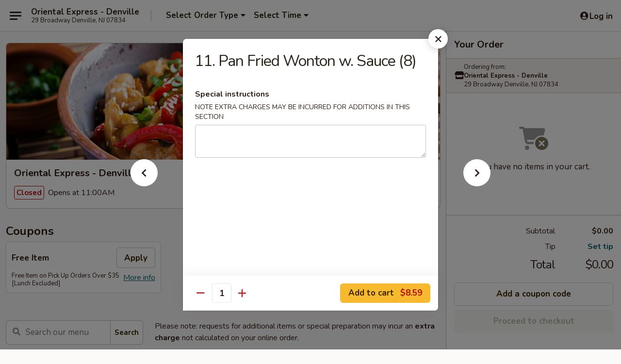

--- FILE ---
content_type: text/html; charset=UTF-8
request_url: https://www.orientalexpressnj.com/order/main-menu/appetizers/11-pan-fried-wonton-w-sauce-8
body_size: 46580
content:
<!DOCTYPE html>

<html class="no-js css-scroll" lang="en">
	<head>
		<meta charset="utf-8" />
		<meta http-equiv="X-UA-Compatible" content="IE=edge,chrome=1" />

				<title>Oriental Express - Denville | 11. Pan Fried Wonton w. Sauce (8) | Appetizers | Main Menu</title>
		<meta name="description" content="Order online for delivery and takeout: 11. Pan Fried Wonton w. Sauce (8) from Oriental Express - Denville. Serving the best Chinese in Denville, NJ." />		<meta name="keywords" content="oriental express, oriental express denville, oriental express menu, denville chinese delivery, denville chinese food, denville chinese restaurants, chinese delivery, best chinese food in denville, chinese restaurants in denville, chinese restaurants near me, chinese food near me, denville chinese takeout" />		<meta name="viewport" content="width=device-width, initial-scale=1.0">

		<meta property="og:type" content="website">
		<meta property="og:title" content="Oriental Express - Denville | 11. Pan Fried Wonton w. Sauce (8) | Appetizers | Main Menu">
		<meta property="og:description" content="Order online for delivery and takeout: 11. Pan Fried Wonton w. Sauce (8) from Oriental Express - Denville. Serving the best Chinese in Denville, NJ.">

		<meta name="twitter:card" content="summary_large_image">
		<meta name="twitter:title" content="Oriental Express - Denville | 11. Pan Fried Wonton w. Sauce (8) | Appetizers | Main Menu">
		<meta name="twitter:description" content="Order online for delivery and takeout: 11. Pan Fried Wonton w. Sauce (8) from Oriental Express - Denville. Serving the best Chinese in Denville, NJ.">
					<meta property="og:image" content="https://imagedelivery.net/9lr8zq_Jvl7h6OFWqEi9IA/e75728b6-dbaf-43a7-a5a5-2813a2160800/public" />
			<meta name="twitter:image" content="https://imagedelivery.net/9lr8zq_Jvl7h6OFWqEi9IA/e75728b6-dbaf-43a7-a5a5-2813a2160800/public" />
		
		<meta name="apple-mobile-web-app-status-bar-style" content="black">
		<meta name="mobile-web-app-capable" content="yes">
					<link rel="canonical" href="https://www.orientalexpressnj.com/order/main-menu/appetizers/11-pan-fried-wonton-w-sauce-8"/>
						<link rel="shortcut icon" href="https://imagedelivery.net/9lr8zq_Jvl7h6OFWqEi9IA/cfc7f6db-4f7f-4abd-6516-78d3035fdd00/public" type="image/png" />
			
		<link type="text/css" rel="stylesheet" href="/min/g=css4.0&amp;1769539963" />
		<link rel="stylesheet" href="//ajax.googleapis.com/ajax/libs/jqueryui/1.10.1/themes/base/minified/jquery-ui.min.css" />
		<link href='//fonts.googleapis.com/css?family=Open+Sans:400italic,400,700' rel='stylesheet' type='text/css' />
		<script src="https://kit.fontawesome.com/a4edb6363d.js" crossorigin="anonymous"></script>

		<style>
								.home_hero, .menu_hero{ background-image: url(https://imagedelivery.net/9lr8zq_Jvl7h6OFWqEi9IA/b0310246-7414-4315-6ea8-b25ef01b1500/public); }
					@media
					(-webkit-min-device-pixel-ratio: 1.25),
					(min-resolution: 120dpi){
						/* Retina header*/
						.home_hero, .menu_hero{ background-image: url(https://imagedelivery.net/9lr8zq_Jvl7h6OFWqEi9IA/6792cc0f-c63a-4af2-b192-6daba807d800/public); }
					}
															/*body{  } */

					
		</style>

		
		<script type="text/javascript">
			var UrlTag = "orientalexpressdenville";
			var template = 'defaultv4';
			var formname = 'ordering3';
			var menulink = 'https://www.orientalexpressnj.com/order/main-menu';
			var checkoutlink = 'https://www.orientalexpressnj.com/checkout';
		</script>
		<script>
			/* http://writing.colin-gourlay.com/safely-using-ready-before-including-jquery/ */
			(function(w,d,u){w.readyQ=[];w.bindReadyQ=[];function p(x,y){if(x=="ready"){w.bindReadyQ.push(y);}else{w.readyQ.push(x);}};var a={ready:p,bind:p};w.$=w.jQuery=function(f){if(f===d||f===u){return a}else{p(f)}}})(window,document)
		</script>

		<script type="application/ld+json">{
    "@context": "http://schema.org",
    "@type": "Menu",
    "url": "https://www.orientalexpressnj.com/order/main-menu",
    "mainEntityOfPage": "https://www.orientalexpressnj.com/order/main-menu",
    "inLanguage": "English",
    "name": "Main Menu",
    "description": "Please note: requests for additional items or special preparation may incur an <b>extra charge</b> not calculated on your online order.",
    "hasMenuSection": [
        {
            "@type": "MenuSection",
            "url": "https://www.orientalexpressnj.com/order/main-menu/appetizers",
            "name": "Appetizers",
            "hasMenuItem": [
                {
                    "@type": "MenuItem",
                    "name": "11. Pan Fried Wonton w. Sauce (8)",
                    "url": "https://www.orientalexpressnj.com/order/main-menu/appetizers/11-pan-fried-wonton-w-sauce-8"
                }
            ]
        }
    ]
}</script>
<!-- Google Tag Manager -->
<script>
	window.dataLayer = window.dataLayer || [];
	let data = {
		account: 'orientalexpressdenville',
		context: 'direct',
		templateVersion: 4,
		rid: 66	}
		dataLayer.push(data);
	(function(w,d,s,l,i){w[l]=w[l]||[];w[l].push({'gtm.start':
		new Date().getTime(),event:'gtm.js'});var f=d.getElementsByTagName(s)[0],
		j=d.createElement(s),dl=l!='dataLayer'?'&l='+l:'';j.async=true;j.src=
		'https://www.googletagmanager.com/gtm.js?id='+i+dl;f.parentNode.insertBefore(j,f);
		})(window,document,'script','dataLayer','GTM-K9P93M');

	function gtag() { dataLayer.push(arguments); }
</script>

			<script async src="https://www.googletagmanager.com/gtag/js?id=G-2FDSVNXJMR"></script>
	
	<script>
		
		gtag('js', new Date());

		
					gtag('config', "G-2FDSVNXJMR");
			</script>
		<link href="https://fonts.googleapis.com/css?family=Open+Sans:400,600,700|Nunito:400,700" rel="stylesheet" />
	</head>

	<body
		data-event-on:customer_registered="window.location.reload()"
		data-event-on:customer_logged_in="window.location.reload()"
		data-event-on:customer_logged_out="window.location.reload()"
	>
		<a class="skip-to-content-link" href="#main">Skip to content</a>
				<!-- Google Tag Manager (noscript) -->
		<noscript><iframe src="https://www.googletagmanager.com/ns.html?id=GTM-K9P93M" height="0" width="0" style="display:none;visibility:hidden"></iframe></noscript>
		<!-- End Google Tag Manager (noscript) -->
						<!-- wrapper starts -->
		<div class="wrapper">
			<div style="grid-area: header-announcements">
				<div id="upgradeBrowserBanner" class="alert alert-warning mb-0 rounded-0 py-4" style="display:none;">
	<div class="alert-icon"><i class="fas fa-warning" aria-hidden="true"></i></div>
	<div>
		<strong>We're sorry, but the Web browser you are using is not supported.</strong> <br/> Please upgrade your browser or try a different one to use this Website. Supported browsers include:<br/>
		<ul class="list-unstyled">
			<li class="mt-2"><a href="https://www.google.com/chrome" target="_blank" rel="noopener noreferrer" class="simple-link"><i class="fab fa-chrome"></i> Chrome</a></li>
			<li class="mt-2"><a href="https://www.mozilla.com/firefox/upgrade.html" target="_blank" rel="noopener noreferrer" class="simple-link"><i class="fab fa-firefox"></i> Firefox</a></li>
			<li class="mt-2"><a href="https://www.microsoft.com/en-us/windows/microsoft-edge" target="_blank" rel="noopener noreferrer" class="simple-link"><i class="fab fa-edge"></i> Edge</a></li>
			<li class="mt-2"><a href="http://www.apple.com/safari/" target="_blank" rel="noopener noreferrer" class="simple-link"><i class="fab fa-safari"></i> Safari</a></li>
		</ul>
	</div>
</div>
<script>
	var ua = navigator.userAgent;
	var match = ua.match(/Firefox\/([0-9]+)\./);
	var firefoxVersion = match ? parseInt(match[1]) : 1000;
	var match = ua.match(/Chrome\/([0-9]+)\./);
	var chromeVersion = match ? parseInt(match[1]) : 1000;
	var isIE = ua.indexOf('MSIE') > -1 || ua.indexOf('Trident') > -1;
	var upgradeBrowserBanner = document.getElementById('upgradeBrowserBanner');
	var isMatchesSupported = typeof(upgradeBrowserBanner.matches)!="undefined";
	var isEntriesSupported = typeof(Object.entries)!="undefined";
	//Safari version is verified with isEntriesSupported
	if (isIE || !isMatchesSupported || !isEntriesSupported || firefoxVersion <= 46 || chromeVersion <= 53) {
		upgradeBrowserBanner.style.display = 'flex';
	}
</script>				
				<!-- get closed sign if applicable. -->
				
				
							</div>

						<div class="headerAndWtype" style="grid-area: header">
				<!-- Header Starts -->
				<header class="header">
										<div class="d-flex flex-column align-items-start flex-md-row align-items-md-center">
												<div class="logo_name_alt flex-shrink-0 d-flex align-items-center align-self-stretch pe-6 pe-md-0">
							
	<button
		type="button"
		class="eds_button btn btn-outline eds_button--shape-default eds_menu_button"
		data-bs-toggle="offcanvas" data-bs-target="#side-menu" aria-controls="side-menu" aria-label="Main menu"	><span aria-hidden="true"></span> <span aria-hidden="true"></span> <span aria-hidden="true"></span></button>

	
							<div class="d-flex flex-column align-items-center mx-auto align-items-md-start mx-md-0">
								<a
									class="eds-display-text-title-xs text-truncate title-container"
									href="https://www.orientalexpressnj.com"
								>
									Oriental Express - Denville								</a>

																	<span class="eds-copy-text-s-regular text-center text-md-start address-container" title="29 Broadway Denville, NJ 07834">
										29 Broadway Denville, NJ 07834									</span>
															</div>
						</div>

																			<div class="eds-display-text-title-s d-none d-md-block border-start mx-4" style="width: 0">&nbsp;</div>

							<div class="header_order_options d-flex align-items-center  w-100 p-2p5 p-md-0">
																<div class="what">
									<button
	type="button"
	class="border-0 bg-transparent text-start"
	data-bs-toggle="modal"
	data-bs-target="#modal-order-options"
	aria-expanded="false"
	style="min-height: 44px"
>
	<div class="d-flex align-items-baseline gap-2">
		<div class="otype-name-label eds-copy-text-l-bold text-truncate" style="flex: 1" data-order-type-label>
			Select Order Type		</div>

		<i class="fa fa-fw fa-caret-down"></i>
	</div>

	<div
		class="otype-picker-label otype-address-label eds-interface-text-m-regular text-truncate hidden"
	>
			</div>
</button>

<script>
	$(function() {
		var $autoCompleteInputs = $('[data-autocomplete-address]');
		if ($autoCompleteInputs && $autoCompleteInputs.length) {
			$autoCompleteInputs.each(function() {
				let $input = $(this);
				let $deliveryAddressContainer = $input.parents('.deliveryAddressContainer').first();
				$input.autocomplete({
					source   : addressAC,
					minLength: 3,
					delay    : 300,
					select   : function(event, ui) {
						$.getJSON('/' + UrlTag + '/?form=addresslookup', {
							id: ui.item.id,
						}, function(data) {
							let location = data
							if (location.address.street.endsWith('Trl')) {
								location.address.street = location.address.street.replace('Trl', 'Trail')
							}
							let autoCompleteSuccess = $input.data('autocomplete-success');
							if (autoCompleteSuccess) {
								let autoCompleteSuccessFunction = window[autoCompleteSuccess];
								if (typeof autoCompleteSuccessFunction == "function") {
									autoCompleteSuccessFunction(location);
								}
							}

							let address = location.address

							$('#add-address-city, [data-autocompleted-city]').val(address.city)
							$('#add-address-state, [data-autocompleted-state]').val(address.stateCode)
							$('#add-address-zip, [data-autocompleted-zip]').val(address.postalCode)
							$('#add-address-latitude, [data-autocompleted-latitude]').val(location.position.lat)
							$('#add-address-longitude, [data-autocompleted-longitude]').val(location.position.lng)
							let streetAddress = (address.houseNumber || '') + ' ' + (address.street || '');
							$('#street-address-1, [data-autocompleted-street-address]').val(streetAddress)
							validateAddress($deliveryAddressContainer);
						})
					},
				})
				$input.attr('autocomplete', 'street-address')
			});
		}

		// autocomplete using Address autocomplete
		// jquery autocomplete needs 2 fields: title and value
		// id holds the LocationId which can be used at a later stage to get the coordinate of the selected choice
		function addressAC(query, callback) {
			//we don't actually want to search until they've entered the street number and at least one character
			words = query.term.trim().split(' ')
			if (words.length < 2) {
				return false
			}

			$.getJSON('/' + UrlTag + '/?form=addresssuggest', { q: query.term }, function(data) {
				var addresses = data.items
				addresses = addresses.map(addr => {
					if ((addr.address.label || '').endsWith('Trl')) {
						addr.address.label = addr.address.label.replace('Trl', 'Trail')
					}
					let streetAddress = (addr.address.label || '')
					return {
						label: streetAddress,
						value: streetAddress,
						id   : addr.id,
					}
				})

				return callback(addresses)
			})
		}

				$('[data-address-from-current-loc]').on('click', function(e) {
			let $streetAddressContainer = $(this).parents('.street-address-container').first();
			let $deliveryAddressContainer = $(this).parents('.deliveryAddressContainer').first();
			e.preventDefault();
			if(navigator.geolocation) {
				navigator.geolocation.getCurrentPosition(position => {
					$.getJSON('/' + UrlTag + '/?form=addresssuggest', {
						at: position.coords.latitude + "," + position.coords.longitude
					}, function(data) {
						let location = data.items[0];
						let address = location.address
						$streetAddressContainer.find('.input-street-address').val((address.houseNumber ? address.houseNumber : '') + ' ' + (address.street ? address.street : ''));
						$('#add-address-city').val(address.city ? address.city : '');
						$('#add-address-state').val(address.state ? address.state : '');
						$('#add-address-zip').val(address.postalCode ? address.postalCode : '');
						$('#add-address-latitude').val(location.position.lat ? location.position.lat : '');
						$('#add-address-longitude').val(location.position.lng ? location.position.lng : '');
						validateAddress($deliveryAddressContainer, 0);
					});
				});
			} else {
				alert("Geolocation is not supported by this browser!");
			}
		});
	});

	function autoCompleteSuccess(location)
	{
		if (location && location.address) {
			let address = location.address

			let streetAddress = (address.houseNumber || '') + ' ' + (address.street || '');
			$.ajax({
				url: '/' + UrlTag + '/?form=saveformfields',
				data: {
					'param_full~address_s_n_255': streetAddress + ', ' + address.city + ', ' + address.state,
					'param_street~address_s_n_255': streetAddress,
					'param_city_s_n_90': address.city,
					'param_state_s_n_2': address.state,
					'param_zip~code_z_n_10': address.postalCode,
				}
			});
		}
	}
</script>
								</div>

																									<div class="when showcheck_parent">
																				<div class="ordertimetypes ">
	<button
		type="button"
		class="border-0 bg-transparent text-start loadable-content"
		data-bs-toggle="modal"
		data-bs-target="#modal-order-time"
		aria-expanded="false"
		style="min-height: 44px"
		data-change-label-to-later-date
	>
		<div class="d-flex align-items-baseline gap-2">
			<div class="eds-copy-text-l-bold text-truncate flex-fill" data-otype-time-day>
								Select Time			</div>

			<i class="fa fa-fw fa-caret-down"></i>
		</div>

		<div
			class="otype-picker-label otype-picker-time eds-interface-text-m-regular text-truncate hidden"
			data-otype-time
		>
			Later		</div>
	</button>
</div>
									</div>
															</div>
						
												<div class="position-absolute top-0 end-0 pe-2 py-2p5">
							
	<div id="login-status" >
					
	<button
		type="button"
		class="eds_button btn btn-outline eds_button--shape-default px-2 text-nowrap"
		aria-label="Log in" style="color: currentColor" data-bs-toggle="modal" data-bs-target="#login-modal"	><i
		class="eds_icon fa fa-lg fa-fw fa-user-circle d-block d-lg-none"
		style="font-family: &quot;Font Awesome 5 Pro&quot;; "	></i>

	 <div class="d-none d-lg-flex align-items-baseline gap-2">
	<i
		class="eds_icon fa fa-fw fa-user-circle"
		style="font-family: &quot;Font Awesome 5 Pro&quot;; "	></i>

	<div class="profile-container text-truncate">Log in</div></div></button>

				</div>

							</div>
					</div>

															
	<aside		data-eds-id="697b6f838759a"
		class="eds_side_menu offcanvas offcanvas-start text-dark "
		tabindex="-1"
				id="side-menu" data-event-on:menu_selected="this.dispatchEvent(new CustomEvent('eds.hide'))" data-event-on:category_selected="this.dispatchEvent(new CustomEvent('eds.hide'))"	>
		
		<div class="eds_side_menu-body offcanvas-body d-flex flex-column p-0 css-scroll">
										<div
					class="eds_side_menu-close position-absolute top-0 end-0 pt-3 pe-3 "
					style="z-index: 1"
				>
					
	<button
		type="button"
		class="eds_button btn btn-outline-secondary eds_button--shape-circle"
		data-bs-dismiss="offcanvas" data-bs-target="[data-eds-id=&quot;697b6f838759a&quot;]" aria-label="Close"	><i
		class="eds_icon fa fa-fw fa-close"
		style="font-family: &quot;Font Awesome 5 Pro&quot;; "	></i></button>

					</div>
			
			<div class="restaurant-info border-bottom border-light p-3">
							<p class="eds-display-text-title-xs mb-0 me-2 pe-4">Oriental Express - Denville</p>

			<div class="eds-copy-text-s-regular me-2 pe-4">
			29 Broadway Denville, NJ 07834		</div>
						</div>

																	
	<div class="border-bottom border-light p-3">
					<h2 class="eds-display-text-title-m m-0 pb-3">
				Menus			</h2>
		
		
			<details
				class="eds_list eds_list--border-none" open				data-menu-id="15875"
									data-event-on:document_ready="this.open = localStorage.getItem('menu-open-15875') !== 'false'"
										onclick="localStorage.setItem('menu-open-15875', !this.open)"
							>
									<summary
						class="eds_list-item eds-copy-text-l-regular list-unstyled rounded-3 mb-1 px-3 px-lg-4 py-2p5 active"
						data-event-on:category_pinned="(category) => $(this).toggleClass('active', category.menuId === '15875')"
						tabindex="0"
					>
						
	<i
		class="eds_icon fas fa-fw fa-chevron-right"
		style="font-family: &quot;Font Awesome 5 Pro&quot;; "	></i>

	 Main Menu					</summary>
				
																		
									<a
						class="eds_list-item eds-copy-text-l-regular list-unstyled rounded-3 mb-1 px-3 px-lg-4 py-2p5 ps-5 ps-lg-5 d-flex active"
						data-event-on:category_pinned="(category) => $(this).toggleClass('active', category.id === '203603')"
						href="https://www.orientalexpressnj.com/order/main-menu/appetizers"
						aria-current="page"
						onclick="if (!event.ctrlKey) {
							const currentMenuIsActive = false || $(this).closest('details').find('summary').hasClass('active');
							if (currentMenuIsActive) {
								app.event.emit('category_selected', { id: '203603' });
							} else {
								app.event.emit('menu_selected', { menu_id: '15875', menu_description: &quot;Please note: requests for additional items or special preparation may incur an &lt;b&gt;extra charge&lt;\/b&gt; not calculated on your online order.&quot;, category_id: '203603' });
							}
															return false;
													}"
					>
						Appetizers													<span class="ms-auto">33</span>
											</a>
									<a
						class="eds_list-item eds-copy-text-l-regular list-unstyled rounded-3 mb-1 px-3 px-lg-4 py-2p5 ps-5 ps-lg-5 d-flex "
						data-event-on:category_pinned="(category) => $(this).toggleClass('active', category.id === '203604')"
						href="https://www.orientalexpressnj.com/order/main-menu/soup"
						aria-current="page"
						onclick="if (!event.ctrlKey) {
							const currentMenuIsActive = false || $(this).closest('details').find('summary').hasClass('active');
							if (currentMenuIsActive) {
								app.event.emit('category_selected', { id: '203604' });
							} else {
								app.event.emit('menu_selected', { menu_id: '15875', menu_description: &quot;Please note: requests for additional items or special preparation may incur an &lt;b&gt;extra charge&lt;\/b&gt; not calculated on your online order.&quot;, category_id: '203604' });
							}
															return false;
													}"
					>
						Soup													<span class="ms-auto">13</span>
											</a>
									<a
						class="eds_list-item eds-copy-text-l-regular list-unstyled rounded-3 mb-1 px-3 px-lg-4 py-2p5 ps-5 ps-lg-5 d-flex "
						data-event-on:category_pinned="(category) => $(this).toggleClass('active', category.id === '203610')"
						href="https://www.orientalexpressnj.com/order/main-menu/fried-rice"
						aria-current="page"
						onclick="if (!event.ctrlKey) {
							const currentMenuIsActive = false || $(this).closest('details').find('summary').hasClass('active');
							if (currentMenuIsActive) {
								app.event.emit('category_selected', { id: '203610' });
							} else {
								app.event.emit('menu_selected', { menu_id: '15875', menu_description: &quot;Please note: requests for additional items or special preparation may incur an &lt;b&gt;extra charge&lt;\/b&gt; not calculated on your online order.&quot;, category_id: '203610' });
							}
															return false;
													}"
					>
						Fried Rice													<span class="ms-auto">9</span>
											</a>
									<a
						class="eds_list-item eds-copy-text-l-regular list-unstyled rounded-3 mb-1 px-3 px-lg-4 py-2p5 ps-5 ps-lg-5 d-flex "
						data-event-on:category_pinned="(category) => $(this).toggleClass('active', category.id === '203611')"
						href="https://www.orientalexpressnj.com/order/main-menu/lo-mein"
						aria-current="page"
						onclick="if (!event.ctrlKey) {
							const currentMenuIsActive = false || $(this).closest('details').find('summary').hasClass('active');
							if (currentMenuIsActive) {
								app.event.emit('category_selected', { id: '203611' });
							} else {
								app.event.emit('menu_selected', { menu_id: '15875', menu_description: &quot;Please note: requests for additional items or special preparation may incur an &lt;b&gt;extra charge&lt;\/b&gt; not calculated on your online order.&quot;, category_id: '203611' });
							}
															return false;
													}"
					>
						Lo Mein													<span class="ms-auto">8</span>
											</a>
									<a
						class="eds_list-item eds-copy-text-l-regular list-unstyled rounded-3 mb-1 px-3 px-lg-4 py-2p5 ps-5 ps-lg-5 d-flex "
						data-event-on:category_pinned="(category) => $(this).toggleClass('active', category.id === '203612')"
						href="https://www.orientalexpressnj.com/order/main-menu/chow-fun"
						aria-current="page"
						onclick="if (!event.ctrlKey) {
							const currentMenuIsActive = false || $(this).closest('details').find('summary').hasClass('active');
							if (currentMenuIsActive) {
								app.event.emit('category_selected', { id: '203612' });
							} else {
								app.event.emit('menu_selected', { menu_id: '15875', menu_description: &quot;Please note: requests for additional items or special preparation may incur an &lt;b&gt;extra charge&lt;\/b&gt; not calculated on your online order.&quot;, category_id: '203612' });
							}
															return false;
													}"
					>
						Chow Fun													<span class="ms-auto">6</span>
											</a>
									<a
						class="eds_list-item eds-copy-text-l-regular list-unstyled rounded-3 mb-1 px-3 px-lg-4 py-2p5 ps-5 ps-lg-5 d-flex "
						data-event-on:category_pinned="(category) => $(this).toggleClass('active', category.id === '203613')"
						href="https://www.orientalexpressnj.com/order/main-menu/mei-fun"
						aria-current="page"
						onclick="if (!event.ctrlKey) {
							const currentMenuIsActive = false || $(this).closest('details').find('summary').hasClass('active');
							if (currentMenuIsActive) {
								app.event.emit('category_selected', { id: '203613' });
							} else {
								app.event.emit('menu_selected', { menu_id: '15875', menu_description: &quot;Please note: requests for additional items or special preparation may incur an &lt;b&gt;extra charge&lt;\/b&gt; not calculated on your online order.&quot;, category_id: '203613' });
							}
															return false;
													}"
					>
						Mei Fun													<span class="ms-auto">7</span>
											</a>
									<a
						class="eds_list-item eds-copy-text-l-regular list-unstyled rounded-3 mb-1 px-3 px-lg-4 py-2p5 ps-5 ps-lg-5 d-flex "
						data-event-on:category_pinned="(category) => $(this).toggleClass('active', category.id === '203614')"
						href="https://www.orientalexpressnj.com/order/main-menu/chow-mein"
						aria-current="page"
						onclick="if (!event.ctrlKey) {
							const currentMenuIsActive = false || $(this).closest('details').find('summary').hasClass('active');
							if (currentMenuIsActive) {
								app.event.emit('category_selected', { id: '203614' });
							} else {
								app.event.emit('menu_selected', { menu_id: '15875', menu_description: &quot;Please note: requests for additional items or special preparation may incur an &lt;b&gt;extra charge&lt;\/b&gt; not calculated on your online order.&quot;, category_id: '203614' });
							}
															return false;
													}"
					>
						Chow Mein													<span class="ms-auto">6</span>
											</a>
									<a
						class="eds_list-item eds-copy-text-l-regular list-unstyled rounded-3 mb-1 px-3 px-lg-4 py-2p5 ps-5 ps-lg-5 d-flex "
						data-event-on:category_pinned="(category) => $(this).toggleClass('active', category.id === '203615')"
						href="https://www.orientalexpressnj.com/order/main-menu/chop-suey"
						aria-current="page"
						onclick="if (!event.ctrlKey) {
							const currentMenuIsActive = false || $(this).closest('details').find('summary').hasClass('active');
							if (currentMenuIsActive) {
								app.event.emit('category_selected', { id: '203615' });
							} else {
								app.event.emit('menu_selected', { menu_id: '15875', menu_description: &quot;Please note: requests for additional items or special preparation may incur an &lt;b&gt;extra charge&lt;\/b&gt; not calculated on your online order.&quot;, category_id: '203615' });
							}
															return false;
													}"
					>
						Chop Suey													<span class="ms-auto">6</span>
											</a>
									<a
						class="eds_list-item eds-copy-text-l-regular list-unstyled rounded-3 mb-1 px-3 px-lg-4 py-2p5 ps-5 ps-lg-5 d-flex "
						data-event-on:category_pinned="(category) => $(this).toggleClass('active', category.id === '203616')"
						href="https://www.orientalexpressnj.com/order/main-menu/egg-foo-young"
						aria-current="page"
						onclick="if (!event.ctrlKey) {
							const currentMenuIsActive = false || $(this).closest('details').find('summary').hasClass('active');
							if (currentMenuIsActive) {
								app.event.emit('category_selected', { id: '203616' });
							} else {
								app.event.emit('menu_selected', { menu_id: '15875', menu_description: &quot;Please note: requests for additional items or special preparation may incur an &lt;b&gt;extra charge&lt;\/b&gt; not calculated on your online order.&quot;, category_id: '203616' });
							}
															return false;
													}"
					>
						Egg Foo Young													<span class="ms-auto">6</span>
											</a>
									<a
						class="eds_list-item eds-copy-text-l-regular list-unstyled rounded-3 mb-1 px-3 px-lg-4 py-2p5 ps-5 ps-lg-5 d-flex "
						data-event-on:category_pinned="(category) => $(this).toggleClass('active', category.id === '203617')"
						href="https://www.orientalexpressnj.com/order/main-menu/sweet-sour"
						aria-current="page"
						onclick="if (!event.ctrlKey) {
							const currentMenuIsActive = false || $(this).closest('details').find('summary').hasClass('active');
							if (currentMenuIsActive) {
								app.event.emit('category_selected', { id: '203617' });
							} else {
								app.event.emit('menu_selected', { menu_id: '15875', menu_description: &quot;Please note: requests for additional items or special preparation may incur an &lt;b&gt;extra charge&lt;\/b&gt; not calculated on your online order.&quot;, category_id: '203617' });
							}
															return false;
													}"
					>
						Sweet & Sour													<span class="ms-auto">4</span>
											</a>
									<a
						class="eds_list-item eds-copy-text-l-regular list-unstyled rounded-3 mb-1 px-3 px-lg-4 py-2p5 ps-5 ps-lg-5 d-flex "
						data-event-on:category_pinned="(category) => $(this).toggleClass('active', category.id === '203618')"
						href="https://www.orientalexpressnj.com/order/main-menu/moo-shu"
						aria-current="page"
						onclick="if (!event.ctrlKey) {
							const currentMenuIsActive = false || $(this).closest('details').find('summary').hasClass('active');
							if (currentMenuIsActive) {
								app.event.emit('category_selected', { id: '203618' });
							} else {
								app.event.emit('menu_selected', { menu_id: '15875', menu_description: &quot;Please note: requests for additional items or special preparation may incur an &lt;b&gt;extra charge&lt;\/b&gt; not calculated on your online order.&quot;, category_id: '203618' });
							}
															return false;
													}"
					>
						Moo Shu													<span class="ms-auto">6</span>
											</a>
									<a
						class="eds_list-item eds-copy-text-l-regular list-unstyled rounded-3 mb-1 px-3 px-lg-4 py-2p5 ps-5 ps-lg-5 d-flex "
						data-event-on:category_pinned="(category) => $(this).toggleClass('active', category.id === '203605')"
						href="https://www.orientalexpressnj.com/order/main-menu/poultry"
						aria-current="page"
						onclick="if (!event.ctrlKey) {
							const currentMenuIsActive = false || $(this).closest('details').find('summary').hasClass('active');
							if (currentMenuIsActive) {
								app.event.emit('category_selected', { id: '203605' });
							} else {
								app.event.emit('menu_selected', { menu_id: '15875', menu_description: &quot;Please note: requests for additional items or special preparation may incur an &lt;b&gt;extra charge&lt;\/b&gt; not calculated on your online order.&quot;, category_id: '203605' });
							}
															return false;
													}"
					>
						Poultry													<span class="ms-auto">19</span>
											</a>
									<a
						class="eds_list-item eds-copy-text-l-regular list-unstyled rounded-3 mb-1 px-3 px-lg-4 py-2p5 ps-5 ps-lg-5 d-flex "
						data-event-on:category_pinned="(category) => $(this).toggleClass('active', category.id === '203606')"
						href="https://www.orientalexpressnj.com/order/main-menu/pork"
						aria-current="page"
						onclick="if (!event.ctrlKey) {
							const currentMenuIsActive = false || $(this).closest('details').find('summary').hasClass('active');
							if (currentMenuIsActive) {
								app.event.emit('category_selected', { id: '203606' });
							} else {
								app.event.emit('menu_selected', { menu_id: '15875', menu_description: &quot;Please note: requests for additional items or special preparation may incur an &lt;b&gt;extra charge&lt;\/b&gt; not calculated on your online order.&quot;, category_id: '203606' });
							}
															return false;
													}"
					>
						Pork													<span class="ms-auto">8</span>
											</a>
									<a
						class="eds_list-item eds-copy-text-l-regular list-unstyled rounded-3 mb-1 px-3 px-lg-4 py-2p5 ps-5 ps-lg-5 d-flex "
						data-event-on:category_pinned="(category) => $(this).toggleClass('active', category.id === '203609')"
						href="https://www.orientalexpressnj.com/order/main-menu/vegetables"
						aria-current="page"
						onclick="if (!event.ctrlKey) {
							const currentMenuIsActive = false || $(this).closest('details').find('summary').hasClass('active');
							if (currentMenuIsActive) {
								app.event.emit('category_selected', { id: '203609' });
							} else {
								app.event.emit('menu_selected', { menu_id: '15875', menu_description: &quot;Please note: requests for additional items or special preparation may incur an &lt;b&gt;extra charge&lt;\/b&gt; not calculated on your online order.&quot;, category_id: '203609' });
							}
															return false;
													}"
					>
						Vegetables													<span class="ms-auto">11</span>
											</a>
									<a
						class="eds_list-item eds-copy-text-l-regular list-unstyled rounded-3 mb-1 px-3 px-lg-4 py-2p5 ps-5 ps-lg-5 d-flex "
						data-event-on:category_pinned="(category) => $(this).toggleClass('active', category.id === '203607')"
						href="https://www.orientalexpressnj.com/order/main-menu/beef"
						aria-current="page"
						onclick="if (!event.ctrlKey) {
							const currentMenuIsActive = false || $(this).closest('details').find('summary').hasClass('active');
							if (currentMenuIsActive) {
								app.event.emit('category_selected', { id: '203607' });
							} else {
								app.event.emit('menu_selected', { menu_id: '15875', menu_description: &quot;Please note: requests for additional items or special preparation may incur an &lt;b&gt;extra charge&lt;\/b&gt; not calculated on your online order.&quot;, category_id: '203607' });
							}
															return false;
													}"
					>
						Beef													<span class="ms-auto">12</span>
											</a>
									<a
						class="eds_list-item eds-copy-text-l-regular list-unstyled rounded-3 mb-1 px-3 px-lg-4 py-2p5 ps-5 ps-lg-5 d-flex "
						data-event-on:category_pinned="(category) => $(this).toggleClass('active', category.id === '203608')"
						href="https://www.orientalexpressnj.com/order/main-menu/seafood"
						aria-current="page"
						onclick="if (!event.ctrlKey) {
							const currentMenuIsActive = false || $(this).closest('details').find('summary').hasClass('active');
							if (currentMenuIsActive) {
								app.event.emit('category_selected', { id: '203608' });
							} else {
								app.event.emit('menu_selected', { menu_id: '15875', menu_description: &quot;Please note: requests for additional items or special preparation may incur an &lt;b&gt;extra charge&lt;\/b&gt; not calculated on your online order.&quot;, category_id: '203608' });
							}
															return false;
													}"
					>
						Seafood													<span class="ms-auto">18</span>
											</a>
									<a
						class="eds_list-item eds-copy-text-l-regular list-unstyled rounded-3 mb-1 px-3 px-lg-4 py-2p5 ps-5 ps-lg-5 d-flex "
						data-event-on:category_pinned="(category) => $(this).toggleClass('active', category.id === '203620')"
						href="https://www.orientalexpressnj.com/order/main-menu/weight-watcher"
						aria-current="page"
						onclick="if (!event.ctrlKey) {
							const currentMenuIsActive = false || $(this).closest('details').find('summary').hasClass('active');
							if (currentMenuIsActive) {
								app.event.emit('category_selected', { id: '203620' });
							} else {
								app.event.emit('menu_selected', { menu_id: '15875', menu_description: &quot;Please note: requests for additional items or special preparation may incur an &lt;b&gt;extra charge&lt;\/b&gt; not calculated on your online order.&quot;, category_id: '203620' });
							}
															return false;
													}"
					>
						Weight Watcher													<span class="ms-auto">15</span>
											</a>
									<a
						class="eds_list-item eds-copy-text-l-regular list-unstyled rounded-3 mb-1 px-3 px-lg-4 py-2p5 ps-5 ps-lg-5 d-flex "
						data-event-on:category_pinned="(category) => $(this).toggleClass('active', category.id === '203621')"
						href="https://www.orientalexpressnj.com/order/main-menu/chefs-specialties"
						aria-current="page"
						onclick="if (!event.ctrlKey) {
							const currentMenuIsActive = false || $(this).closest('details').find('summary').hasClass('active');
							if (currentMenuIsActive) {
								app.event.emit('category_selected', { id: '203621' });
							} else {
								app.event.emit('menu_selected', { menu_id: '15875', menu_description: &quot;Please note: requests for additional items or special preparation may incur an &lt;b&gt;extra charge&lt;\/b&gt; not calculated on your online order.&quot;, category_id: '203621' });
							}
															return false;
													}"
					>
						Chef's Specialties													<span class="ms-auto">31</span>
											</a>
									<a
						class="eds_list-item eds-copy-text-l-regular list-unstyled rounded-3 mb-1 px-3 px-lg-4 py-2p5 ps-5 ps-lg-5 d-flex "
						data-event-on:category_pinned="(category) => $(this).toggleClass('active', category.id === '203622')"
						href="https://www.orientalexpressnj.com/order/main-menu/vegetarian-cuisine"
						aria-current="page"
						onclick="if (!event.ctrlKey) {
							const currentMenuIsActive = false || $(this).closest('details').find('summary').hasClass('active');
							if (currentMenuIsActive) {
								app.event.emit('category_selected', { id: '203622' });
							} else {
								app.event.emit('menu_selected', { menu_id: '15875', menu_description: &quot;Please note: requests for additional items or special preparation may incur an &lt;b&gt;extra charge&lt;\/b&gt; not calculated on your online order.&quot;, category_id: '203622' });
							}
															return false;
													}"
					>
						Vegetarian Cuisine													<span class="ms-auto">22</span>
											</a>
									<a
						class="eds_list-item eds-copy-text-l-regular list-unstyled rounded-3 mb-1 px-3 px-lg-4 py-2p5 ps-5 ps-lg-5 d-flex "
						data-event-on:category_pinned="(category) => $(this).toggleClass('active', category.id === '203619')"
						href="https://www.orientalexpressnj.com/order/main-menu/dinner-combination"
						aria-current="page"
						onclick="if (!event.ctrlKey) {
							const currentMenuIsActive = false || $(this).closest('details').find('summary').hasClass('active');
							if (currentMenuIsActive) {
								app.event.emit('category_selected', { id: '203619' });
							} else {
								app.event.emit('menu_selected', { menu_id: '15875', menu_description: &quot;Please note: requests for additional items or special preparation may incur an &lt;b&gt;extra charge&lt;\/b&gt; not calculated on your online order.&quot;, category_id: '203619' });
							}
															return false;
													}"
					>
						Dinner Combination													<span class="ms-auto">43</span>
											</a>
									<a
						class="eds_list-item eds-copy-text-l-regular list-unstyled rounded-3 mb-1 px-3 px-lg-4 py-2p5 ps-5 ps-lg-5 d-flex "
						data-event-on:category_pinned="(category) => $(this).toggleClass('active', category.id === '203626')"
						href="https://www.orientalexpressnj.com/order/main-menu/lunch-special"
						aria-current="page"
						onclick="if (!event.ctrlKey) {
							const currentMenuIsActive = false || $(this).closest('details').find('summary').hasClass('active');
							if (currentMenuIsActive) {
								app.event.emit('category_selected', { id: '203626' });
							} else {
								app.event.emit('menu_selected', { menu_id: '15875', menu_description: &quot;Please note: requests for additional items or special preparation may incur an &lt;b&gt;extra charge&lt;\/b&gt; not calculated on your online order.&quot;, category_id: '203626' });
							}
															return false;
													}"
					>
						Lunch Special													<span class="ms-auto">43</span>
											</a>
									<a
						class="eds_list-item eds-copy-text-l-regular list-unstyled rounded-3 mb-1 px-3 px-lg-4 py-2p5 ps-5 ps-lg-5 d-flex "
						data-event-on:category_pinned="(category) => $(this).toggleClass('active', category.id === '203623')"
						href="https://www.orientalexpressnj.com/order/main-menu/side-order"
						aria-current="page"
						onclick="if (!event.ctrlKey) {
							const currentMenuIsActive = false || $(this).closest('details').find('summary').hasClass('active');
							if (currentMenuIsActive) {
								app.event.emit('category_selected', { id: '203623' });
							} else {
								app.event.emit('menu_selected', { menu_id: '15875', menu_description: &quot;Please note: requests for additional items or special preparation may incur an &lt;b&gt;extra charge&lt;\/b&gt; not calculated on your online order.&quot;, category_id: '203623' });
							}
															return false;
													}"
					>
						Side Order													<span class="ms-auto">8</span>
											</a>
							</details>
		
			<details
				class="eds_list eds_list--border-none" open				data-menu-id="15878"
									data-event-on:document_ready="this.open = localStorage.getItem('menu-open-15878') !== 'false'"
										onclick="localStorage.setItem('menu-open-15878', !this.open)"
							>
									<summary
						class="eds_list-item eds-copy-text-l-regular list-unstyled rounded-3 mb-1 px-3 px-lg-4 py-2p5 "
						data-event-on:category_pinned="(category) => $(this).toggleClass('active', category.menuId === '15878')"
						tabindex="0"
					>
						
	<i
		class="eds_icon fas fa-fw fa-chevron-right"
		style="font-family: &quot;Font Awesome 5 Pro&quot;; "	></i>

	 Catering Menu					</summary>
				
																		
									<a
						class="eds_list-item eds-copy-text-l-regular list-unstyled rounded-3 mb-1 px-3 px-lg-4 py-2p5 ps-5 ps-lg-5 d-flex "
						data-event-on:category_pinned="(category) => $(this).toggleClass('active', category.id === '203627')"
						href="https://www.orientalexpressnj.com/order/catering-menu/appetizers-1"
						aria-current="page"
						onclick="if (!event.ctrlKey) {
							const currentMenuIsActive = false || $(this).closest('details').find('summary').hasClass('active');
							if (currentMenuIsActive) {
								app.event.emit('category_selected', { id: '203627' });
							} else {
								app.event.emit('menu_selected', { menu_id: '15878', menu_description: &quot;Please note: requests for additional items or special preparation may incur an &lt;b&gt;extra charge&lt;\/b&gt; not calculated on your online order.&quot;, category_id: '203627' });
							}
															return false;
													}"
					>
						Appetizers													<span class="ms-auto">7</span>
											</a>
									<a
						class="eds_list-item eds-copy-text-l-regular list-unstyled rounded-3 mb-1 px-3 px-lg-4 py-2p5 ps-5 ps-lg-5 d-flex "
						data-event-on:category_pinned="(category) => $(this).toggleClass('active', category.id === '203628')"
						href="https://www.orientalexpressnj.com/order/catering-menu/lo-mein-1"
						aria-current="page"
						onclick="if (!event.ctrlKey) {
							const currentMenuIsActive = false || $(this).closest('details').find('summary').hasClass('active');
							if (currentMenuIsActive) {
								app.event.emit('category_selected', { id: '203628' });
							} else {
								app.event.emit('menu_selected', { menu_id: '15878', menu_description: &quot;Please note: requests for additional items or special preparation may incur an &lt;b&gt;extra charge&lt;\/b&gt; not calculated on your online order.&quot;, category_id: '203628' });
							}
															return false;
													}"
					>
						Lo Mein													<span class="ms-auto">4</span>
											</a>
									<a
						class="eds_list-item eds-copy-text-l-regular list-unstyled rounded-3 mb-1 px-3 px-lg-4 py-2p5 ps-5 ps-lg-5 d-flex "
						data-event-on:category_pinned="(category) => $(this).toggleClass('active', category.id === '203629')"
						href="https://www.orientalexpressnj.com/order/catering-menu/chow-fun-cantonese-style"
						aria-current="page"
						onclick="if (!event.ctrlKey) {
							const currentMenuIsActive = false || $(this).closest('details').find('summary').hasClass('active');
							if (currentMenuIsActive) {
								app.event.emit('category_selected', { id: '203629' });
							} else {
								app.event.emit('menu_selected', { menu_id: '15878', menu_description: &quot;Please note: requests for additional items or special preparation may incur an &lt;b&gt;extra charge&lt;\/b&gt; not calculated on your online order.&quot;, category_id: '203629' });
							}
															return false;
													}"
					>
						Chow Fun Cantonese Style													<span class="ms-auto">4</span>
											</a>
									<a
						class="eds_list-item eds-copy-text-l-regular list-unstyled rounded-3 mb-1 px-3 px-lg-4 py-2p5 ps-5 ps-lg-5 d-flex "
						data-event-on:category_pinned="(category) => $(this).toggleClass('active', category.id === '203630')"
						href="https://www.orientalexpressnj.com/order/catering-menu/fried-rice-1"
						aria-current="page"
						onclick="if (!event.ctrlKey) {
							const currentMenuIsActive = false || $(this).closest('details').find('summary').hasClass('active');
							if (currentMenuIsActive) {
								app.event.emit('category_selected', { id: '203630' });
							} else {
								app.event.emit('menu_selected', { menu_id: '15878', menu_description: &quot;Please note: requests for additional items or special preparation may incur an &lt;b&gt;extra charge&lt;\/b&gt; not calculated on your online order.&quot;, category_id: '203630' });
							}
															return false;
													}"
					>
						Fried Rice													<span class="ms-auto">4</span>
											</a>
									<a
						class="eds_list-item eds-copy-text-l-regular list-unstyled rounded-3 mb-1 px-3 px-lg-4 py-2p5 ps-5 ps-lg-5 d-flex "
						data-event-on:category_pinned="(category) => $(this).toggleClass('active', category.id === '203631')"
						href="https://www.orientalexpressnj.com/order/catering-menu/chow-mei-fun"
						aria-current="page"
						onclick="if (!event.ctrlKey) {
							const currentMenuIsActive = false || $(this).closest('details').find('summary').hasClass('active');
							if (currentMenuIsActive) {
								app.event.emit('category_selected', { id: '203631' });
							} else {
								app.event.emit('menu_selected', { menu_id: '15878', menu_description: &quot;Please note: requests for additional items or special preparation may incur an &lt;b&gt;extra charge&lt;\/b&gt; not calculated on your online order.&quot;, category_id: '203631' });
							}
															return false;
													}"
					>
						Chow Mei Fun													<span class="ms-auto">5</span>
											</a>
									<a
						class="eds_list-item eds-copy-text-l-regular list-unstyled rounded-3 mb-1 px-3 px-lg-4 py-2p5 ps-5 ps-lg-5 d-flex "
						data-event-on:category_pinned="(category) => $(this).toggleClass('active', category.id === '203632')"
						href="https://www.orientalexpressnj.com/order/catering-menu/entrees"
						aria-current="page"
						onclick="if (!event.ctrlKey) {
							const currentMenuIsActive = false || $(this).closest('details').find('summary').hasClass('active');
							if (currentMenuIsActive) {
								app.event.emit('category_selected', { id: '203632' });
							} else {
								app.event.emit('menu_selected', { menu_id: '15878', menu_description: &quot;Please note: requests for additional items or special preparation may incur an &lt;b&gt;extra charge&lt;\/b&gt; not calculated on your online order.&quot;, category_id: '203632' });
							}
															return false;
													}"
					>
						Entrees													<span class="ms-auto">11</span>
											</a>
									<a
						class="eds_list-item eds-copy-text-l-regular list-unstyled rounded-3 mb-1 px-3 px-lg-4 py-2p5 ps-5 ps-lg-5 d-flex "
						data-event-on:category_pinned="(category) => $(this).toggleClass('active', category.id === '203633')"
						href="https://www.orientalexpressnj.com/order/catering-menu/american-specialties"
						aria-current="page"
						onclick="if (!event.ctrlKey) {
							const currentMenuIsActive = false || $(this).closest('details').find('summary').hasClass('active');
							if (currentMenuIsActive) {
								app.event.emit('category_selected', { id: '203633' });
							} else {
								app.event.emit('menu_selected', { menu_id: '15878', menu_description: &quot;Please note: requests for additional items or special preparation may incur an &lt;b&gt;extra charge&lt;\/b&gt; not calculated on your online order.&quot;, category_id: '203633' });
							}
															return false;
													}"
					>
						American Specialties													<span class="ms-auto">4</span>
											</a>
							</details>
		
			</div>

						
																	<nav>
							<ul class="eds_list eds_list--border-none border-bottom">
	<li class="eds_list-item">
		<a class="d-block p-3 " href="https://www.orientalexpressnj.com">
			Home		</a>
	</li>

		
					<li class="eds_list-item">
					<a class="d-block p-3 " href="https://www.orientalexpressnj.com/page/delivery-info" >
						Delivery Info					</a>
				</li>
			
			<li class="eds_list-item">
			<a class="d-block p-3 " href="https://www.orientalexpressnj.com/locationinfo">
				Location &amp; Hours			</a>
		</li>
	
	<li class="eds_list-item">
		<a class="d-block p-3 " href="https://www.orientalexpressnj.com/contact">
			Contact
		</a>
	</li>
</ul>
						</nav>

												<div class="eds-copy-text-s-regular p-3 d-lg-none">
							
	<ul class="list-unstyled d-flex gap-2">
						<li><a href="https://www.tripadvisor.com/Restaurant_Review-g46392-d4634757-Reviews-Oriental_Express_Chinese-Denville_Morris_County_New_Jersey.html" target="new"  title="Opens in new tab" class="icon" title="TripAdvisor"><i class="fak fa-tripadvisor"></i><span class="sr-only">TripAdvisor</span></a></li>
				</ul>
	
<div><a href="http://chinesemenuonline.com">&copy; 2026 Online Ordering by Chinese Menu Online</a></div>
	<div>Experience authentic Chinese flavors at <a href="https://www.springroll.com" target="_blank" title="Opens in new tab" >Springroll</a></div>

<ul class="list-unstyled mb-0 pt-3">
	<li><a href="https://www.orientalexpressnj.com/reportbug">Technical Support</a></li>
	<li><a href="https://www.orientalexpressnj.com/privacy">Privacy Policy</a></li>
	<li><a href="https://www.orientalexpressnj.com/tos">Terms of Service</a></li>
	<li><a href="https://www.orientalexpressnj.com/accessibility">Accessibility</a></li>
</ul>

This site is protected by reCAPTCHA and the Google <a href="https://policies.google.com/privacy">Privacy Policy</a> and <a href="https://policies.google.com/terms">Terms of Service</a> apply.
						</div>		</div>

		<script>
		{
			const container = document.querySelector('[data-eds-id="697b6f838759a"]');

						['show', 'hide', 'toggle', 'dispose'].forEach((eventName) => {
				container.addEventListener(`eds.${eventName}`, (e) => {
					bootstrap.Offcanvas.getOrCreateInstance(container)[eventName](
						...(Array.isArray(e.detail) ? e.detail : [e.detail])
					);
				});
			});
		}
		</script>
	</aside>

					</header>
			</div>

										<div class="container p-0" style="grid-area: hero">
					<section class="hero">
												<div class="menu_hero backbgbox position-relative" role="img" aria-label="Image of food offered at the restaurant">
									<div class="logo">
		<a class="logo-image" href="https://www.orientalexpressnj.com">
			<img
				src="https://imagedelivery.net/9lr8zq_Jvl7h6OFWqEi9IA/e75728b6-dbaf-43a7-a5a5-2813a2160800/public"
				srcset="https://imagedelivery.net/9lr8zq_Jvl7h6OFWqEi9IA/e75728b6-dbaf-43a7-a5a5-2813a2160800/public 1x, https://imagedelivery.net/9lr8zq_Jvl7h6OFWqEi9IA/e75728b6-dbaf-43a7-a5a5-2813a2160800/public 2x"				alt="Home"
			/>
		</a>
	</div>
						</div>

													<div class="p-3">
								<div class="pb-1">
									<h1 role="heading" aria-level="2" class="eds-display-text-title-s m-0 p-0">Oriental Express - Denville</h1>
																	</div>

								<div class="d-sm-flex align-items-baseline">
																			<div class="mt-2">
											
	<span
		class="eds_label eds_label--variant-error eds-interface-text-m-bold me-1 text-nowrap"
			>
		Closed	</span>

	Opens at 11:00AM										</div>
									
									<div class="d-flex gap-2 ms-sm-auto mt-2">
																					
					<a
				class="eds_button btn btn-outline-secondary btn-sm col text-nowrap"
				href="https://www.orientalexpressnj.com/locationinfo?lid=13056"
							>
				
	<i
		class="eds_icon fa fa-fw fa-info-circle"
		style="font-family: &quot;Font Awesome 5 Pro&quot;; "	></i>

	 Store info			</a>
		
												
																					
		<a
			class="eds_button btn btn-outline-secondary btn-sm col d-lg-none text-nowrap"
			href="tel:(973) 627-9188"
					>
			
	<i
		class="eds_icon fa fa-fw fa-phone"
		style="font-family: &quot;Font Awesome 5 Pro&quot;; transform: scale(-1, 1); "	></i>

	 Call us		</a>

												
																			</div>
								</div>
							</div>
											</section>
				</div>
			
						
										<div
					class="fixed_submit d-lg-none hidden pwa-pb-md-down"
					data-event-on:cart_updated="({ items }) => $(this).toggleClass('hidden', !items)"
				>
					<div
						data-async-on-event="order_type_updated, cart_updated"
						data-async-action="https://www.orientalexpressnj.com//ajax/?form=minimum_order_value_warning&component=add_more"
						data-async-method="get"
					>
											</div>

					<div class="p-3">
						<button class="btn btn-primary btn-lg w-100" onclick="app.event.emit('show_cart')">
							View cart							<span
								class="eds-interface-text-m-regular"
								data-event-on:cart_updated="({ items, subtotal }) => {
									$(this).text(`(${items} ${items === 1 ? 'item' : 'items'}, ${subtotal})`);
								}"
							>
								(0 items, $0.00)
							</span>
						</button>
					</div>
				</div>
			
									<!-- Header ends -->
<main class="main_content menucategory_page pb-5" id="main">
	<div class="container">
					<section class="mb-3 pb-lg-3 mt-1 pt-3">
						

	<div
		class="eds_collection "
		style="margin: 0 -0.75rem; "
			>
		<div class="d-flex align-items-start gap-2  eds-display-text-title-m" style="padding: 0 0.75rem">
			<div class="flex-fill"><h3 class="eds-display-text-title-m mb-0">Coupons</h3></div>
					</div>

		<div class="position-relative">
			<div
				class="css-scroll-hidden overflow-auto d-flex gap-3 py-2 "
				style="max-width: 100vw; padding: 0 0.75rem; scroll-behavior: smooth"
				data-event-on:scroll_to_previous_697b6f8389065="this.scrollLeft = (Math.ceil(this.scrollLeft / ($(this).width() - $(this).width() % ($(this).find('.coupon-item').width() + 12))) - 1) * ($(this).width() - $(this).width() % ($(this).find('.coupon-item').width() + 12))"
				data-event-on:scroll_to_next_697b6f8389065="this.scrollLeft = (Math.floor(this.scrollLeft / ($(this).width() - $(this).width() % ($(this).find('.coupon-item').width() + 12))) + 1) * ($(this).width() - $(this).width() % ($(this).find('.coupon-item').width() + 12))"
				data-event-on:document_ready="app.event.emit('scroll_697b6f8389065', this.scrollLeft / (this.scrollWidth - this.clientWidth))"
				onscroll="app.event.emit('scroll_697b6f8389065', this.scrollLeft / (this.scrollWidth - this.clientWidth))"
			>
				<div class="d-flex gap-2p5">
							<div class="coupon-item" style="width: 80vw; max-width: 20rem">
					
	<div
		class="eds_coupon h-100"
		id="coupon-109795"	>
		<div class="p-2p5">
			<div class="eds_coupon-header eds-display-text-title-xs">
				Free Item 
	<button
		type="button"
		class="eds_button btn btn-outline-secondary eds_button--shape-default float-end"
		data-async-on-click data-async-before="$('[data-custom-popover]').popover('hide')" data-async-method="post" data-async-action="/orientalexpressdenville/account-settings/coupons/109795/apply" data-async-target="#coupons" data-async-then="reloadCart({ data: { coupons: true } })" data-async-swap="none" data-async-recaptcha	>Apply</button>			</div>

			<div>
				<a
			class="float-end ms-2"
			href="javascript:void(0)"
			role="button"
			variant="outline"
			data-bs-toggle="popover"
			data-bs-placement="bottom"
			data-custom-popover=".coupon-details-109795"
			data-custom-template=".coupon-popover-template"
			data-bs-popper-config='{"modifiers":[{"name":"flip","enabled":false}]}'
			onclick="$('[data-custom-popover]').popover('hide')"
			aria-label="More info about coupon: Free Item"		>More info</a>

					<div class="eds-copy-text-s-regular lh-sm">Free Item on Pick Up Orders Over $35 [Lunch Excluded]</div>
		
		<template class="coupon-details-109795">
			<div class="d-flex flex-column gap-2 eds-copy-text-m-regular" style="width: 20rem; max-width: calc(100vw - 2rem)">
				<div>
					<div
						class="float-end mw-100 ms-2 px-2 py-3 fw-bold"
						style="
							margin-top: -1rem;
							background: linear-gradient(45deg,  transparent 33.333%, #F7B92E 33.333%, #F7B92E 66.667%, transparent 66.667%),
													linear-gradient(-45deg, transparent 33.333%, #F7B92E 33.333%, #F7B92E 66.667%, transparent 66.667%);
							background-size: 10px 120px;
							background-position: 0 -40px;
						"
					>F35</div>
					<h3 class="mb-0 eds-display-text-title-s">Free Item</h3>
				</div>

												
				<div>Free Item on Pick Up Orders Over $35 [Lunch Excluded]</div><div class="restrictionCell"></div>
				
									<div class="d-flex flex-wrap align-items-baseline gap-1">
						<b class="me-1">Valid for:</b>

						<div class="d-flex flex-wrap gap-1 text-nowrap">
															
	<span
		class="eds_label eds_label--variant-default eds-interface-text-m-bold"
			>
		Pick up, Dine-in	</span>

														</div>
					</div>
				
				<div class="eds-copy-text-s-regular">Cannot be combine with any other offer.</div>
			</div>
		</template>			</div>
		</div>

			</div>

					</div>
					</div>			</div>

			<div
				class="eds_collection-fade position-absolute top-0 bottom-0 start-0 "
				style="background: linear-gradient(to right, var(--bs-light), transparent);"
				data-event-on:scroll_697b6f8389065="(scrollRatio) => this.style.opacity = 10 * scrollRatio"
			></div>

			<div
				class="eds_collection-fade position-absolute top-0 bottom-0 end-0"
				style="background: linear-gradient(to left, var(--bs-light), transparent);"
				data-event-on:scroll_697b6f8389065="(scrollRatio) => this.style.opacity = 10 * (1 - scrollRatio)"
			></div>
		</div>
	</div>

	

		<template class="coupon-popover-template" data-event-on:cart_updated="initPopovers()">
						<div class="popover" role="tooltip">
				<div class="popover-body"></div>
				<div class="popover-footer d-flex rounded-bottom-3 border-top border-light bg-light p-2">
					
	<button
		type="button"
		class="eds_button btn btn-light eds_button--shape-default ms-auto"
		onclick="$('[data-custom-popover]').popover('hide')"	>Close</button>

					</div>
			</div>
		</template>

						</section>
		
		<div class="row menu_wrapper menu_category_wrapper ">
			<section class="col-xl-4 d-none d-xl-block">
				
				<div id="location-menu" data-event-on:menu_items_loaded="$(this).stickySidebar('updateSticky')">
					
		<form
			method="GET"
			role="search"
			action="https://www.orientalexpressnj.com/search"
			class="d-none d-xl-block mb-4"			novalidate
			onsubmit="if (!this.checkValidity()) event.preventDefault()"
		>
			<div class="position-relative">
				
	<label
		data-eds-id="697b6f8389679"
		class="eds_formfield eds_formfield--size-large eds_formfield--variant-primary eds-copy-text-m-regular w-100"
		class="w-100"	>
		
		<div class="position-relative d-flex flex-column">
							<div class="eds_formfield-error eds-interface-text-m-bold" style="order: 1000"></div>
			
							<div class="eds_formfield-icon">
					<i
		class="eds_icon fa fa-fw fa-search"
		style="font-family: &quot;Font Awesome 5 Pro&quot;; "	></i>				</div>
										<input
					type="search"
					class="eds-copy-text-l-regular  "
										placeholder="Search our menu" name="search" autocomplete="off" spellcheck="false" value="" required aria-label="Search our menu" style="padding-right: 4.5rem; padding-left: 2.5rem;"				/>

				
							
			
	<i
		class="eds_icon fa fa-fw eds_formfield-validation"
		style="font-family: &quot;Font Awesome 5 Pro&quot;; "	></i>

	
					</div>

		
		<script>
		{
			const container = document.querySelector('[data-eds-id="697b6f8389679"]');
			const input = container.querySelector('input, textarea, select');
			const error = container.querySelector('.eds_formfield-error');

			
						input.addEventListener('eds.validation.reset', () => {
				input.removeAttribute('data-validation');
				input.setCustomValidity('');
				error.innerHTML = '';
			});

						input.addEventListener('eds.validation.hide', () => {
				input.removeAttribute('data-validation');
			});

						input.addEventListener('eds.validation.success', (e) => {
				input.setCustomValidity('');
				input.setAttribute('data-validation', '');
				error.innerHTML = '';
			});

						input.addEventListener('eds.validation.warning', (e) => {
				input.setCustomValidity('');
				input.setAttribute('data-validation', '');
				error.innerHTML = e.detail;
			});

						input.addEventListener('eds.validation.error', (e) => {
				input.setCustomValidity(e.detail);
				input.checkValidity(); 				input.setAttribute('data-validation', '');
			});

			input.addEventListener('invalid', (e) => {
				error.innerHTML = input.validationMessage;
			});

								}
		</script>
	</label>

	
				<div class="position-absolute top-0 end-0">
					
	<button
		type="submit"
		class="eds_button btn btn-outline-secondary btn-sm eds_button--shape-default align-self-baseline rounded-0 rounded-end px-2"
		style="height: 50px; --bs-border-radius: 6px"	>Search</button>

					</div>
			</div>
		</form>

												
	<div >
					<h2 class="eds-display-text-title-m m-0 pb-3">
				Menus			</h2>
		
		
			<details
				class="eds_list eds_list--border-none" open				data-menu-id="15875"
							>
									<summary
						class="eds_list-item eds-copy-text-l-regular list-unstyled rounded-3 mb-1 px-3 px-lg-4 py-2p5 active"
						data-event-on:category_pinned="(category) => $(this).toggleClass('active', category.menuId === '15875')"
						tabindex="0"
					>
						
	<i
		class="eds_icon fas fa-fw fa-chevron-right"
		style="font-family: &quot;Font Awesome 5 Pro&quot;; "	></i>

	 Main Menu					</summary>
				
																		
									<a
						class="eds_list-item eds-copy-text-l-regular list-unstyled rounded-3 mb-1 px-3 px-lg-4 py-2p5 ps-5 ps-lg-5 d-flex active"
						data-event-on:category_pinned="(category) => $(this).toggleClass('active', category.id === '203603')"
						href="https://www.orientalexpressnj.com/order/main-menu/appetizers"
						aria-current="page"
						onclick="if (!event.ctrlKey) {
							const currentMenuIsActive = false || $(this).closest('details').find('summary').hasClass('active');
							if (currentMenuIsActive) {
								app.event.emit('category_selected', { id: '203603' });
							} else {
								app.event.emit('menu_selected', { menu_id: '15875', menu_description: &quot;Please note: requests for additional items or special preparation may incur an &lt;b&gt;extra charge&lt;\/b&gt; not calculated on your online order.&quot;, category_id: '203603' });
							}
															return false;
													}"
					>
						Appetizers													<span class="ms-auto">33</span>
											</a>
									<a
						class="eds_list-item eds-copy-text-l-regular list-unstyled rounded-3 mb-1 px-3 px-lg-4 py-2p5 ps-5 ps-lg-5 d-flex "
						data-event-on:category_pinned="(category) => $(this).toggleClass('active', category.id === '203604')"
						href="https://www.orientalexpressnj.com/order/main-menu/soup"
						aria-current="page"
						onclick="if (!event.ctrlKey) {
							const currentMenuIsActive = false || $(this).closest('details').find('summary').hasClass('active');
							if (currentMenuIsActive) {
								app.event.emit('category_selected', { id: '203604' });
							} else {
								app.event.emit('menu_selected', { menu_id: '15875', menu_description: &quot;Please note: requests for additional items or special preparation may incur an &lt;b&gt;extra charge&lt;\/b&gt; not calculated on your online order.&quot;, category_id: '203604' });
							}
															return false;
													}"
					>
						Soup													<span class="ms-auto">13</span>
											</a>
									<a
						class="eds_list-item eds-copy-text-l-regular list-unstyled rounded-3 mb-1 px-3 px-lg-4 py-2p5 ps-5 ps-lg-5 d-flex "
						data-event-on:category_pinned="(category) => $(this).toggleClass('active', category.id === '203610')"
						href="https://www.orientalexpressnj.com/order/main-menu/fried-rice"
						aria-current="page"
						onclick="if (!event.ctrlKey) {
							const currentMenuIsActive = false || $(this).closest('details').find('summary').hasClass('active');
							if (currentMenuIsActive) {
								app.event.emit('category_selected', { id: '203610' });
							} else {
								app.event.emit('menu_selected', { menu_id: '15875', menu_description: &quot;Please note: requests for additional items or special preparation may incur an &lt;b&gt;extra charge&lt;\/b&gt; not calculated on your online order.&quot;, category_id: '203610' });
							}
															return false;
													}"
					>
						Fried Rice													<span class="ms-auto">9</span>
											</a>
									<a
						class="eds_list-item eds-copy-text-l-regular list-unstyled rounded-3 mb-1 px-3 px-lg-4 py-2p5 ps-5 ps-lg-5 d-flex "
						data-event-on:category_pinned="(category) => $(this).toggleClass('active', category.id === '203611')"
						href="https://www.orientalexpressnj.com/order/main-menu/lo-mein"
						aria-current="page"
						onclick="if (!event.ctrlKey) {
							const currentMenuIsActive = false || $(this).closest('details').find('summary').hasClass('active');
							if (currentMenuIsActive) {
								app.event.emit('category_selected', { id: '203611' });
							} else {
								app.event.emit('menu_selected', { menu_id: '15875', menu_description: &quot;Please note: requests for additional items or special preparation may incur an &lt;b&gt;extra charge&lt;\/b&gt; not calculated on your online order.&quot;, category_id: '203611' });
							}
															return false;
													}"
					>
						Lo Mein													<span class="ms-auto">8</span>
											</a>
									<a
						class="eds_list-item eds-copy-text-l-regular list-unstyled rounded-3 mb-1 px-3 px-lg-4 py-2p5 ps-5 ps-lg-5 d-flex "
						data-event-on:category_pinned="(category) => $(this).toggleClass('active', category.id === '203612')"
						href="https://www.orientalexpressnj.com/order/main-menu/chow-fun"
						aria-current="page"
						onclick="if (!event.ctrlKey) {
							const currentMenuIsActive = false || $(this).closest('details').find('summary').hasClass('active');
							if (currentMenuIsActive) {
								app.event.emit('category_selected', { id: '203612' });
							} else {
								app.event.emit('menu_selected', { menu_id: '15875', menu_description: &quot;Please note: requests for additional items or special preparation may incur an &lt;b&gt;extra charge&lt;\/b&gt; not calculated on your online order.&quot;, category_id: '203612' });
							}
															return false;
													}"
					>
						Chow Fun													<span class="ms-auto">6</span>
											</a>
									<a
						class="eds_list-item eds-copy-text-l-regular list-unstyled rounded-3 mb-1 px-3 px-lg-4 py-2p5 ps-5 ps-lg-5 d-flex "
						data-event-on:category_pinned="(category) => $(this).toggleClass('active', category.id === '203613')"
						href="https://www.orientalexpressnj.com/order/main-menu/mei-fun"
						aria-current="page"
						onclick="if (!event.ctrlKey) {
							const currentMenuIsActive = false || $(this).closest('details').find('summary').hasClass('active');
							if (currentMenuIsActive) {
								app.event.emit('category_selected', { id: '203613' });
							} else {
								app.event.emit('menu_selected', { menu_id: '15875', menu_description: &quot;Please note: requests for additional items or special preparation may incur an &lt;b&gt;extra charge&lt;\/b&gt; not calculated on your online order.&quot;, category_id: '203613' });
							}
															return false;
													}"
					>
						Mei Fun													<span class="ms-auto">7</span>
											</a>
									<a
						class="eds_list-item eds-copy-text-l-regular list-unstyled rounded-3 mb-1 px-3 px-lg-4 py-2p5 ps-5 ps-lg-5 d-flex "
						data-event-on:category_pinned="(category) => $(this).toggleClass('active', category.id === '203614')"
						href="https://www.orientalexpressnj.com/order/main-menu/chow-mein"
						aria-current="page"
						onclick="if (!event.ctrlKey) {
							const currentMenuIsActive = false || $(this).closest('details').find('summary').hasClass('active');
							if (currentMenuIsActive) {
								app.event.emit('category_selected', { id: '203614' });
							} else {
								app.event.emit('menu_selected', { menu_id: '15875', menu_description: &quot;Please note: requests for additional items or special preparation may incur an &lt;b&gt;extra charge&lt;\/b&gt; not calculated on your online order.&quot;, category_id: '203614' });
							}
															return false;
													}"
					>
						Chow Mein													<span class="ms-auto">6</span>
											</a>
									<a
						class="eds_list-item eds-copy-text-l-regular list-unstyled rounded-3 mb-1 px-3 px-lg-4 py-2p5 ps-5 ps-lg-5 d-flex "
						data-event-on:category_pinned="(category) => $(this).toggleClass('active', category.id === '203615')"
						href="https://www.orientalexpressnj.com/order/main-menu/chop-suey"
						aria-current="page"
						onclick="if (!event.ctrlKey) {
							const currentMenuIsActive = false || $(this).closest('details').find('summary').hasClass('active');
							if (currentMenuIsActive) {
								app.event.emit('category_selected', { id: '203615' });
							} else {
								app.event.emit('menu_selected', { menu_id: '15875', menu_description: &quot;Please note: requests for additional items or special preparation may incur an &lt;b&gt;extra charge&lt;\/b&gt; not calculated on your online order.&quot;, category_id: '203615' });
							}
															return false;
													}"
					>
						Chop Suey													<span class="ms-auto">6</span>
											</a>
									<a
						class="eds_list-item eds-copy-text-l-regular list-unstyled rounded-3 mb-1 px-3 px-lg-4 py-2p5 ps-5 ps-lg-5 d-flex "
						data-event-on:category_pinned="(category) => $(this).toggleClass('active', category.id === '203616')"
						href="https://www.orientalexpressnj.com/order/main-menu/egg-foo-young"
						aria-current="page"
						onclick="if (!event.ctrlKey) {
							const currentMenuIsActive = false || $(this).closest('details').find('summary').hasClass('active');
							if (currentMenuIsActive) {
								app.event.emit('category_selected', { id: '203616' });
							} else {
								app.event.emit('menu_selected', { menu_id: '15875', menu_description: &quot;Please note: requests for additional items or special preparation may incur an &lt;b&gt;extra charge&lt;\/b&gt; not calculated on your online order.&quot;, category_id: '203616' });
							}
															return false;
													}"
					>
						Egg Foo Young													<span class="ms-auto">6</span>
											</a>
									<a
						class="eds_list-item eds-copy-text-l-regular list-unstyled rounded-3 mb-1 px-3 px-lg-4 py-2p5 ps-5 ps-lg-5 d-flex "
						data-event-on:category_pinned="(category) => $(this).toggleClass('active', category.id === '203617')"
						href="https://www.orientalexpressnj.com/order/main-menu/sweet-sour"
						aria-current="page"
						onclick="if (!event.ctrlKey) {
							const currentMenuIsActive = false || $(this).closest('details').find('summary').hasClass('active');
							if (currentMenuIsActive) {
								app.event.emit('category_selected', { id: '203617' });
							} else {
								app.event.emit('menu_selected', { menu_id: '15875', menu_description: &quot;Please note: requests for additional items or special preparation may incur an &lt;b&gt;extra charge&lt;\/b&gt; not calculated on your online order.&quot;, category_id: '203617' });
							}
															return false;
													}"
					>
						Sweet & Sour													<span class="ms-auto">4</span>
											</a>
									<a
						class="eds_list-item eds-copy-text-l-regular list-unstyled rounded-3 mb-1 px-3 px-lg-4 py-2p5 ps-5 ps-lg-5 d-flex "
						data-event-on:category_pinned="(category) => $(this).toggleClass('active', category.id === '203618')"
						href="https://www.orientalexpressnj.com/order/main-menu/moo-shu"
						aria-current="page"
						onclick="if (!event.ctrlKey) {
							const currentMenuIsActive = false || $(this).closest('details').find('summary').hasClass('active');
							if (currentMenuIsActive) {
								app.event.emit('category_selected', { id: '203618' });
							} else {
								app.event.emit('menu_selected', { menu_id: '15875', menu_description: &quot;Please note: requests for additional items or special preparation may incur an &lt;b&gt;extra charge&lt;\/b&gt; not calculated on your online order.&quot;, category_id: '203618' });
							}
															return false;
													}"
					>
						Moo Shu													<span class="ms-auto">6</span>
											</a>
									<a
						class="eds_list-item eds-copy-text-l-regular list-unstyled rounded-3 mb-1 px-3 px-lg-4 py-2p5 ps-5 ps-lg-5 d-flex "
						data-event-on:category_pinned="(category) => $(this).toggleClass('active', category.id === '203605')"
						href="https://www.orientalexpressnj.com/order/main-menu/poultry"
						aria-current="page"
						onclick="if (!event.ctrlKey) {
							const currentMenuIsActive = false || $(this).closest('details').find('summary').hasClass('active');
							if (currentMenuIsActive) {
								app.event.emit('category_selected', { id: '203605' });
							} else {
								app.event.emit('menu_selected', { menu_id: '15875', menu_description: &quot;Please note: requests for additional items or special preparation may incur an &lt;b&gt;extra charge&lt;\/b&gt; not calculated on your online order.&quot;, category_id: '203605' });
							}
															return false;
													}"
					>
						Poultry													<span class="ms-auto">19</span>
											</a>
									<a
						class="eds_list-item eds-copy-text-l-regular list-unstyled rounded-3 mb-1 px-3 px-lg-4 py-2p5 ps-5 ps-lg-5 d-flex "
						data-event-on:category_pinned="(category) => $(this).toggleClass('active', category.id === '203606')"
						href="https://www.orientalexpressnj.com/order/main-menu/pork"
						aria-current="page"
						onclick="if (!event.ctrlKey) {
							const currentMenuIsActive = false || $(this).closest('details').find('summary').hasClass('active');
							if (currentMenuIsActive) {
								app.event.emit('category_selected', { id: '203606' });
							} else {
								app.event.emit('menu_selected', { menu_id: '15875', menu_description: &quot;Please note: requests for additional items or special preparation may incur an &lt;b&gt;extra charge&lt;\/b&gt; not calculated on your online order.&quot;, category_id: '203606' });
							}
															return false;
													}"
					>
						Pork													<span class="ms-auto">8</span>
											</a>
									<a
						class="eds_list-item eds-copy-text-l-regular list-unstyled rounded-3 mb-1 px-3 px-lg-4 py-2p5 ps-5 ps-lg-5 d-flex "
						data-event-on:category_pinned="(category) => $(this).toggleClass('active', category.id === '203609')"
						href="https://www.orientalexpressnj.com/order/main-menu/vegetables"
						aria-current="page"
						onclick="if (!event.ctrlKey) {
							const currentMenuIsActive = false || $(this).closest('details').find('summary').hasClass('active');
							if (currentMenuIsActive) {
								app.event.emit('category_selected', { id: '203609' });
							} else {
								app.event.emit('menu_selected', { menu_id: '15875', menu_description: &quot;Please note: requests for additional items or special preparation may incur an &lt;b&gt;extra charge&lt;\/b&gt; not calculated on your online order.&quot;, category_id: '203609' });
							}
															return false;
													}"
					>
						Vegetables													<span class="ms-auto">11</span>
											</a>
									<a
						class="eds_list-item eds-copy-text-l-regular list-unstyled rounded-3 mb-1 px-3 px-lg-4 py-2p5 ps-5 ps-lg-5 d-flex "
						data-event-on:category_pinned="(category) => $(this).toggleClass('active', category.id === '203607')"
						href="https://www.orientalexpressnj.com/order/main-menu/beef"
						aria-current="page"
						onclick="if (!event.ctrlKey) {
							const currentMenuIsActive = false || $(this).closest('details').find('summary').hasClass('active');
							if (currentMenuIsActive) {
								app.event.emit('category_selected', { id: '203607' });
							} else {
								app.event.emit('menu_selected', { menu_id: '15875', menu_description: &quot;Please note: requests for additional items or special preparation may incur an &lt;b&gt;extra charge&lt;\/b&gt; not calculated on your online order.&quot;, category_id: '203607' });
							}
															return false;
													}"
					>
						Beef													<span class="ms-auto">12</span>
											</a>
									<a
						class="eds_list-item eds-copy-text-l-regular list-unstyled rounded-3 mb-1 px-3 px-lg-4 py-2p5 ps-5 ps-lg-5 d-flex "
						data-event-on:category_pinned="(category) => $(this).toggleClass('active', category.id === '203608')"
						href="https://www.orientalexpressnj.com/order/main-menu/seafood"
						aria-current="page"
						onclick="if (!event.ctrlKey) {
							const currentMenuIsActive = false || $(this).closest('details').find('summary').hasClass('active');
							if (currentMenuIsActive) {
								app.event.emit('category_selected', { id: '203608' });
							} else {
								app.event.emit('menu_selected', { menu_id: '15875', menu_description: &quot;Please note: requests for additional items or special preparation may incur an &lt;b&gt;extra charge&lt;\/b&gt; not calculated on your online order.&quot;, category_id: '203608' });
							}
															return false;
													}"
					>
						Seafood													<span class="ms-auto">18</span>
											</a>
									<a
						class="eds_list-item eds-copy-text-l-regular list-unstyled rounded-3 mb-1 px-3 px-lg-4 py-2p5 ps-5 ps-lg-5 d-flex "
						data-event-on:category_pinned="(category) => $(this).toggleClass('active', category.id === '203620')"
						href="https://www.orientalexpressnj.com/order/main-menu/weight-watcher"
						aria-current="page"
						onclick="if (!event.ctrlKey) {
							const currentMenuIsActive = false || $(this).closest('details').find('summary').hasClass('active');
							if (currentMenuIsActive) {
								app.event.emit('category_selected', { id: '203620' });
							} else {
								app.event.emit('menu_selected', { menu_id: '15875', menu_description: &quot;Please note: requests for additional items or special preparation may incur an &lt;b&gt;extra charge&lt;\/b&gt; not calculated on your online order.&quot;, category_id: '203620' });
							}
															return false;
													}"
					>
						Weight Watcher													<span class="ms-auto">15</span>
											</a>
									<a
						class="eds_list-item eds-copy-text-l-regular list-unstyled rounded-3 mb-1 px-3 px-lg-4 py-2p5 ps-5 ps-lg-5 d-flex "
						data-event-on:category_pinned="(category) => $(this).toggleClass('active', category.id === '203621')"
						href="https://www.orientalexpressnj.com/order/main-menu/chefs-specialties"
						aria-current="page"
						onclick="if (!event.ctrlKey) {
							const currentMenuIsActive = false || $(this).closest('details').find('summary').hasClass('active');
							if (currentMenuIsActive) {
								app.event.emit('category_selected', { id: '203621' });
							} else {
								app.event.emit('menu_selected', { menu_id: '15875', menu_description: &quot;Please note: requests for additional items or special preparation may incur an &lt;b&gt;extra charge&lt;\/b&gt; not calculated on your online order.&quot;, category_id: '203621' });
							}
															return false;
													}"
					>
						Chef's Specialties													<span class="ms-auto">31</span>
											</a>
									<a
						class="eds_list-item eds-copy-text-l-regular list-unstyled rounded-3 mb-1 px-3 px-lg-4 py-2p5 ps-5 ps-lg-5 d-flex "
						data-event-on:category_pinned="(category) => $(this).toggleClass('active', category.id === '203622')"
						href="https://www.orientalexpressnj.com/order/main-menu/vegetarian-cuisine"
						aria-current="page"
						onclick="if (!event.ctrlKey) {
							const currentMenuIsActive = false || $(this).closest('details').find('summary').hasClass('active');
							if (currentMenuIsActive) {
								app.event.emit('category_selected', { id: '203622' });
							} else {
								app.event.emit('menu_selected', { menu_id: '15875', menu_description: &quot;Please note: requests for additional items or special preparation may incur an &lt;b&gt;extra charge&lt;\/b&gt; not calculated on your online order.&quot;, category_id: '203622' });
							}
															return false;
													}"
					>
						Vegetarian Cuisine													<span class="ms-auto">22</span>
											</a>
									<a
						class="eds_list-item eds-copy-text-l-regular list-unstyled rounded-3 mb-1 px-3 px-lg-4 py-2p5 ps-5 ps-lg-5 d-flex "
						data-event-on:category_pinned="(category) => $(this).toggleClass('active', category.id === '203619')"
						href="https://www.orientalexpressnj.com/order/main-menu/dinner-combination"
						aria-current="page"
						onclick="if (!event.ctrlKey) {
							const currentMenuIsActive = false || $(this).closest('details').find('summary').hasClass('active');
							if (currentMenuIsActive) {
								app.event.emit('category_selected', { id: '203619' });
							} else {
								app.event.emit('menu_selected', { menu_id: '15875', menu_description: &quot;Please note: requests for additional items or special preparation may incur an &lt;b&gt;extra charge&lt;\/b&gt; not calculated on your online order.&quot;, category_id: '203619' });
							}
															return false;
													}"
					>
						Dinner Combination													<span class="ms-auto">43</span>
											</a>
									<a
						class="eds_list-item eds-copy-text-l-regular list-unstyled rounded-3 mb-1 px-3 px-lg-4 py-2p5 ps-5 ps-lg-5 d-flex "
						data-event-on:category_pinned="(category) => $(this).toggleClass('active', category.id === '203626')"
						href="https://www.orientalexpressnj.com/order/main-menu/lunch-special"
						aria-current="page"
						onclick="if (!event.ctrlKey) {
							const currentMenuIsActive = false || $(this).closest('details').find('summary').hasClass('active');
							if (currentMenuIsActive) {
								app.event.emit('category_selected', { id: '203626' });
							} else {
								app.event.emit('menu_selected', { menu_id: '15875', menu_description: &quot;Please note: requests for additional items or special preparation may incur an &lt;b&gt;extra charge&lt;\/b&gt; not calculated on your online order.&quot;, category_id: '203626' });
							}
															return false;
													}"
					>
						Lunch Special													<span class="ms-auto">43</span>
											</a>
									<a
						class="eds_list-item eds-copy-text-l-regular list-unstyled rounded-3 mb-1 px-3 px-lg-4 py-2p5 ps-5 ps-lg-5 d-flex "
						data-event-on:category_pinned="(category) => $(this).toggleClass('active', category.id === '203623')"
						href="https://www.orientalexpressnj.com/order/main-menu/side-order"
						aria-current="page"
						onclick="if (!event.ctrlKey) {
							const currentMenuIsActive = false || $(this).closest('details').find('summary').hasClass('active');
							if (currentMenuIsActive) {
								app.event.emit('category_selected', { id: '203623' });
							} else {
								app.event.emit('menu_selected', { menu_id: '15875', menu_description: &quot;Please note: requests for additional items or special preparation may incur an &lt;b&gt;extra charge&lt;\/b&gt; not calculated on your online order.&quot;, category_id: '203623' });
							}
															return false;
													}"
					>
						Side Order													<span class="ms-auto">8</span>
											</a>
							</details>
		
			<details
				class="eds_list eds_list--border-none" 				data-menu-id="15878"
							>
									<summary
						class="eds_list-item eds-copy-text-l-regular list-unstyled rounded-3 mb-1 px-3 px-lg-4 py-2p5 "
						data-event-on:category_pinned="(category) => $(this).toggleClass('active', category.menuId === '15878')"
						tabindex="0"
					>
						
	<i
		class="eds_icon fas fa-fw fa-chevron-right"
		style="font-family: &quot;Font Awesome 5 Pro&quot;; "	></i>

	 Catering Menu					</summary>
				
																		
									<a
						class="eds_list-item eds-copy-text-l-regular list-unstyled rounded-3 mb-1 px-3 px-lg-4 py-2p5 ps-5 ps-lg-5 d-flex "
						data-event-on:category_pinned="(category) => $(this).toggleClass('active', category.id === '203627')"
						href="https://www.orientalexpressnj.com/order/catering-menu/appetizers-1"
						aria-current="page"
						onclick="if (!event.ctrlKey) {
							const currentMenuIsActive = false || $(this).closest('details').find('summary').hasClass('active');
							if (currentMenuIsActive) {
								app.event.emit('category_selected', { id: '203627' });
							} else {
								app.event.emit('menu_selected', { menu_id: '15878', menu_description: &quot;Please note: requests for additional items or special preparation may incur an &lt;b&gt;extra charge&lt;\/b&gt; not calculated on your online order.&quot;, category_id: '203627' });
							}
															return false;
													}"
					>
						Appetizers													<span class="ms-auto">7</span>
											</a>
									<a
						class="eds_list-item eds-copy-text-l-regular list-unstyled rounded-3 mb-1 px-3 px-lg-4 py-2p5 ps-5 ps-lg-5 d-flex "
						data-event-on:category_pinned="(category) => $(this).toggleClass('active', category.id === '203628')"
						href="https://www.orientalexpressnj.com/order/catering-menu/lo-mein-1"
						aria-current="page"
						onclick="if (!event.ctrlKey) {
							const currentMenuIsActive = false || $(this).closest('details').find('summary').hasClass('active');
							if (currentMenuIsActive) {
								app.event.emit('category_selected', { id: '203628' });
							} else {
								app.event.emit('menu_selected', { menu_id: '15878', menu_description: &quot;Please note: requests for additional items or special preparation may incur an &lt;b&gt;extra charge&lt;\/b&gt; not calculated on your online order.&quot;, category_id: '203628' });
							}
															return false;
													}"
					>
						Lo Mein													<span class="ms-auto">4</span>
											</a>
									<a
						class="eds_list-item eds-copy-text-l-regular list-unstyled rounded-3 mb-1 px-3 px-lg-4 py-2p5 ps-5 ps-lg-5 d-flex "
						data-event-on:category_pinned="(category) => $(this).toggleClass('active', category.id === '203629')"
						href="https://www.orientalexpressnj.com/order/catering-menu/chow-fun-cantonese-style"
						aria-current="page"
						onclick="if (!event.ctrlKey) {
							const currentMenuIsActive = false || $(this).closest('details').find('summary').hasClass('active');
							if (currentMenuIsActive) {
								app.event.emit('category_selected', { id: '203629' });
							} else {
								app.event.emit('menu_selected', { menu_id: '15878', menu_description: &quot;Please note: requests for additional items or special preparation may incur an &lt;b&gt;extra charge&lt;\/b&gt; not calculated on your online order.&quot;, category_id: '203629' });
							}
															return false;
													}"
					>
						Chow Fun Cantonese Style													<span class="ms-auto">4</span>
											</a>
									<a
						class="eds_list-item eds-copy-text-l-regular list-unstyled rounded-3 mb-1 px-3 px-lg-4 py-2p5 ps-5 ps-lg-5 d-flex "
						data-event-on:category_pinned="(category) => $(this).toggleClass('active', category.id === '203630')"
						href="https://www.orientalexpressnj.com/order/catering-menu/fried-rice-1"
						aria-current="page"
						onclick="if (!event.ctrlKey) {
							const currentMenuIsActive = false || $(this).closest('details').find('summary').hasClass('active');
							if (currentMenuIsActive) {
								app.event.emit('category_selected', { id: '203630' });
							} else {
								app.event.emit('menu_selected', { menu_id: '15878', menu_description: &quot;Please note: requests for additional items or special preparation may incur an &lt;b&gt;extra charge&lt;\/b&gt; not calculated on your online order.&quot;, category_id: '203630' });
							}
															return false;
													}"
					>
						Fried Rice													<span class="ms-auto">4</span>
											</a>
									<a
						class="eds_list-item eds-copy-text-l-regular list-unstyled rounded-3 mb-1 px-3 px-lg-4 py-2p5 ps-5 ps-lg-5 d-flex "
						data-event-on:category_pinned="(category) => $(this).toggleClass('active', category.id === '203631')"
						href="https://www.orientalexpressnj.com/order/catering-menu/chow-mei-fun"
						aria-current="page"
						onclick="if (!event.ctrlKey) {
							const currentMenuIsActive = false || $(this).closest('details').find('summary').hasClass('active');
							if (currentMenuIsActive) {
								app.event.emit('category_selected', { id: '203631' });
							} else {
								app.event.emit('menu_selected', { menu_id: '15878', menu_description: &quot;Please note: requests for additional items or special preparation may incur an &lt;b&gt;extra charge&lt;\/b&gt; not calculated on your online order.&quot;, category_id: '203631' });
							}
															return false;
													}"
					>
						Chow Mei Fun													<span class="ms-auto">5</span>
											</a>
									<a
						class="eds_list-item eds-copy-text-l-regular list-unstyled rounded-3 mb-1 px-3 px-lg-4 py-2p5 ps-5 ps-lg-5 d-flex "
						data-event-on:category_pinned="(category) => $(this).toggleClass('active', category.id === '203632')"
						href="https://www.orientalexpressnj.com/order/catering-menu/entrees"
						aria-current="page"
						onclick="if (!event.ctrlKey) {
							const currentMenuIsActive = false || $(this).closest('details').find('summary').hasClass('active');
							if (currentMenuIsActive) {
								app.event.emit('category_selected', { id: '203632' });
							} else {
								app.event.emit('menu_selected', { menu_id: '15878', menu_description: &quot;Please note: requests for additional items or special preparation may incur an &lt;b&gt;extra charge&lt;\/b&gt; not calculated on your online order.&quot;, category_id: '203632' });
							}
															return false;
													}"
					>
						Entrees													<span class="ms-auto">11</span>
											</a>
									<a
						class="eds_list-item eds-copy-text-l-regular list-unstyled rounded-3 mb-1 px-3 px-lg-4 py-2p5 ps-5 ps-lg-5 d-flex "
						data-event-on:category_pinned="(category) => $(this).toggleClass('active', category.id === '203633')"
						href="https://www.orientalexpressnj.com/order/catering-menu/american-specialties"
						aria-current="page"
						onclick="if (!event.ctrlKey) {
							const currentMenuIsActive = false || $(this).closest('details').find('summary').hasClass('active');
							if (currentMenuIsActive) {
								app.event.emit('category_selected', { id: '203633' });
							} else {
								app.event.emit('menu_selected', { menu_id: '15878', menu_description: &quot;Please note: requests for additional items or special preparation may incur an &lt;b&gt;extra charge&lt;\/b&gt; not calculated on your online order.&quot;, category_id: '203633' });
							}
															return false;
													}"
					>
						American Specialties													<span class="ms-auto">4</span>
											</a>
							</details>
		
			</div>

					</div>
			</section>

			<div class="col-xl-8 menu_main" style="scroll-margin-top: calc(var(--eds-category-offset, 64) * 1px + 0.5rem)">
												<div class="tab-content" id="nav-tabContent">
					<div class="tab-pane fade show active">
						
						

													<ul
								class="nav nav-tabs css-scroll-hidden scroll-shadows-x d-xl-none flex-nowrap gap-1 px-3 px-md-4 px-lg-2p5 break-out"
								style="overflow-x: scroll; overflow-y: hidden; scroll-behavior: smooth; max-width: 100vw"
							>
																										<li class="nav-item eds-copy-text-l-bold">
										<a
											href="https://www.orientalexpressnj.com/order/main-menu"
											class="nav-link active text-nowrap"
											aria-current="page"											onclick="if (!event.ctrlKey) { app.event.emit('menu_selected', { menu_id: '15875', menu_description: &quot;Please note: requests for additional items or special preparation may incur an &lt;b&gt;extra charge&lt;\/b&gt; not calculated on your online order.&quot; }); return false; }"
											data-event-on:menu_selected="(menu) => $(this).toggleClass('active', menu.menu_id === '15875')"
										>
											Main Menu										</a>
									</li>
																										<li class="nav-item eds-copy-text-l-bold">
										<a
											href="https://www.orientalexpressnj.com/order/catering-menu"
											class="nav-link  text-nowrap"
																						onclick="if (!event.ctrlKey) { app.event.emit('menu_selected', { menu_id: '15878', menu_description: &quot;Please note: requests for additional items or special preparation may incur an &lt;b&gt;extra charge&lt;\/b&gt; not calculated on your online order.&quot; }); return false; }"
											data-event-on:menu_selected="(menu) => $(this).toggleClass('active', menu.menu_id === '15878')"
										>
											Catering Menu										</a>
									</li>
															</ul>
						
						<div class="category-item d-xl-none mb-2p5 break-out">
							<div class="category-item_title d-flex">
								<button type="button" class="flex-fill border-0 bg-transparent p-0" data-bs-toggle="modal" data-bs-target="#category-modal">
									<p class="position-relative">
										
	<i
		class="eds_icon fas fa-sm fa-fw fa-signal-alt-3"
		style="font-family: &quot;Font Awesome 5 Pro&quot;; transform: translateY(-20%) rotate(90deg) scale(-1, 1); "	></i>

											<span
											data-event-on:category_pinned="(category) => {
												$(this).text(category.name);
												history.replaceState(null, '', category.url);
											}"
										>Appetizers</span>
									</p>
								</button>

																	
	<button
		type="button"
		class="eds_button btn btn-outline-secondary btn-sm eds_button--shape-default border-0 me-2p5 my-1"
		aria-label="Toggle search" onclick="app.event.emit('toggle_search', !$(this).hasClass('active'))" data-event-on:toggle_search="(showSearch) =&gt; $(this).toggleClass('active', showSearch)"	><i
		class="eds_icon fa fa-fw fa-search"
		style="font-family: &quot;Font Awesome 5 Pro&quot;; "	></i></button>

																</div>

							
		<form
			method="GET"
			role="search"
			action="https://www.orientalexpressnj.com/search"
			class="px-3 py-2p5 hidden" data-event-on:toggle_search="(showSearch) =&gt; {
									$(this).toggle(showSearch);
									if (showSearch) {
										$(this).find('input').trigger('focus');
									}
								}"			novalidate
			onsubmit="if (!this.checkValidity()) event.preventDefault()"
		>
			<div class="position-relative">
				
	<label
		data-eds-id="697b6f838f688"
		class="eds_formfield eds_formfield--size-large eds_formfield--variant-primary eds-copy-text-m-regular w-100"
		class="w-100"	>
		
		<div class="position-relative d-flex flex-column">
							<div class="eds_formfield-error eds-interface-text-m-bold" style="order: 1000"></div>
			
							<div class="eds_formfield-icon">
					<i
		class="eds_icon fa fa-fw fa-search"
		style="font-family: &quot;Font Awesome 5 Pro&quot;; "	></i>				</div>
										<input
					type="search"
					class="eds-copy-text-l-regular  "
										placeholder="Search our menu" name="search" autocomplete="off" spellcheck="false" value="" required aria-label="Search our menu" style="padding-right: 4.5rem; padding-left: 2.5rem;"				/>

				
							
			
	<i
		class="eds_icon fa fa-fw eds_formfield-validation"
		style="font-family: &quot;Font Awesome 5 Pro&quot;; "	></i>

	
					</div>

		
		<script>
		{
			const container = document.querySelector('[data-eds-id="697b6f838f688"]');
			const input = container.querySelector('input, textarea, select');
			const error = container.querySelector('.eds_formfield-error');

			
						input.addEventListener('eds.validation.reset', () => {
				input.removeAttribute('data-validation');
				input.setCustomValidity('');
				error.innerHTML = '';
			});

						input.addEventListener('eds.validation.hide', () => {
				input.removeAttribute('data-validation');
			});

						input.addEventListener('eds.validation.success', (e) => {
				input.setCustomValidity('');
				input.setAttribute('data-validation', '');
				error.innerHTML = '';
			});

						input.addEventListener('eds.validation.warning', (e) => {
				input.setCustomValidity('');
				input.setAttribute('data-validation', '');
				error.innerHTML = e.detail;
			});

						input.addEventListener('eds.validation.error', (e) => {
				input.setCustomValidity(e.detail);
				input.checkValidity(); 				input.setAttribute('data-validation', '');
			});

			input.addEventListener('invalid', (e) => {
				error.innerHTML = input.validationMessage;
			});

								}
		</script>
	</label>

	
				<div class="position-absolute top-0 end-0">
					
	<button
		type="submit"
		class="eds_button btn btn-outline-secondary btn-sm eds_button--shape-default align-self-baseline rounded-0 rounded-end px-2"
		style="height: 50px; --bs-border-radius: 6px"	>Search</button>

					</div>
			</div>
		</form>

								</div>

						<div class="mb-4"
							data-event-on:menu_selected="(menu) => {
								const hasDescription = menu.menu_description && menu.menu_description.trim() !== '';
								$(this).html(menu.menu_description || '').toggle(hasDescription);
							}"
							style="">Please note: requests for additional items or special preparation may incur an <b>extra charge</b> not calculated on your online order.						</div>

						<div
							data-async-on-event="menu_selected"
							data-async-block="this"
							data-async-method="get"
							data-async-action="https://www.orientalexpressnj.com/ajax/?form=menu_items"
							data-async-then="({ data }) => {
								app.event.emit('menu_items_loaded');
								if (data.category_id != null) {
									app.event.emit('category_selected', { id: data.category_id });
								}
							}"
						>
										<div
				data-category-id="203603"
				data-category-name="Appetizers"
				data-category-url="https://www.orientalexpressnj.com/order/main-menu/appetizers"
				data-category-menu-id="15875"
				style="scroll-margin-top: calc(var(--eds-category-offset, 64) * 1px + 0.5rem)"
				class="mb-4 pb-1"
			>
				<h2
					class="eds-display-text-title-m"
					data-event-on:category_selected="(category) => category.id === '203603' && app.nextTick(() => this.scrollIntoView({ behavior: Math.abs(this.getBoundingClientRect().top) > 2 * window.innerHeight ? 'instant' : 'auto' }))"
					style="scroll-margin-top: calc(var(--eds-category-offset, 64) * 1px + 0.5rem)"
				>Appetizers</h2>

				
				<div class="menucat_list mt-3">
					<ul>
						
	<li
		class="
			menuItem_2004712								"
			>
		<a
			href="https://www.orientalexpressnj.com/order/main-menu/appetizers/1-egg-roll"
			role="button"
			data-bs-toggle="modal"
			data-bs-target="#add_menu_item"
			data-load-menu-item="2004712"
			data-category-id="203603"
			data-change-url-on-click="https://www.orientalexpressnj.com/order/main-menu/appetizers/1-egg-roll"
			data-change-url-group="menuitem"
			data-parent-url="https://www.orientalexpressnj.com/order/main-menu/appetizers"
		>
			<span class="sr-only">1. Egg Roll</span>
		</a>

		<div class="content">
			<h3>1. Egg Roll </h3>
			<p></p>
			<span class="menuitempreview_pricevalue">$2.79</span> 		</div>

			</li>

	<li
		class="
			menuItem_2004713								"
			>
		<a
			href="https://www.orientalexpressnj.com/order/main-menu/appetizers/2-spring-roll-2"
			role="button"
			data-bs-toggle="modal"
			data-bs-target="#add_menu_item"
			data-load-menu-item="2004713"
			data-category-id="203603"
			data-change-url-on-click="https://www.orientalexpressnj.com/order/main-menu/appetizers/2-spring-roll-2"
			data-change-url-group="menuitem"
			data-parent-url="https://www.orientalexpressnj.com/order/main-menu/appetizers"
		>
			<span class="sr-only">2. Spring Roll (2)</span>
		</a>

		<div class="content">
			<h3>2. Spring Roll (2) </h3>
			<p></p>
			<span class="menuitempreview_pricevalue">$4.99</span> 		</div>

			</li>

	<li
		class="
			menuItem_2004714								"
			>
		<a
			href="https://www.orientalexpressnj.com/order/main-menu/appetizers/3-shrimp-roll"
			role="button"
			data-bs-toggle="modal"
			data-bs-target="#add_menu_item"
			data-load-menu-item="2004714"
			data-category-id="203603"
			data-change-url-on-click="https://www.orientalexpressnj.com/order/main-menu/appetizers/3-shrimp-roll"
			data-change-url-group="menuitem"
			data-parent-url="https://www.orientalexpressnj.com/order/main-menu/appetizers"
		>
			<span class="sr-only">3. Shrimp Roll</span>
		</a>

		<div class="content">
			<h3>3. Shrimp Roll </h3>
			<p></p>
			<span class="menuitempreview_pricevalue">$2.99</span> 		</div>

			</li>

	<li
		class="
			menuItem_2004715								"
			>
		<a
			href="https://www.orientalexpressnj.com/order/main-menu/appetizers/4-fantail-shrimp-3"
			role="button"
			data-bs-toggle="modal"
			data-bs-target="#add_menu_item"
			data-load-menu-item="2004715"
			data-category-id="203603"
			data-change-url-on-click="https://www.orientalexpressnj.com/order/main-menu/appetizers/4-fantail-shrimp-3"
			data-change-url-group="menuitem"
			data-parent-url="https://www.orientalexpressnj.com/order/main-menu/appetizers"
		>
			<span class="sr-only">4. Fantail Shrimp (3)</span>
		</a>

		<div class="content">
			<h3>4. Fantail Shrimp (3) </h3>
			<p></p>
			<span class="menuitempreview_pricevalue">$6.39</span> 		</div>

			</li>

	<li
		class="
			menuItem_2004716								"
			>
		<a
			href="https://www.orientalexpressnj.com/order/main-menu/appetizers/5-fried-wonton-12"
			role="button"
			data-bs-toggle="modal"
			data-bs-target="#add_menu_item"
			data-load-menu-item="2004716"
			data-category-id="203603"
			data-change-url-on-click="https://www.orientalexpressnj.com/order/main-menu/appetizers/5-fried-wonton-12"
			data-change-url-group="menuitem"
			data-parent-url="https://www.orientalexpressnj.com/order/main-menu/appetizers"
		>
			<span class="sr-only">5. Fried Wonton (12)</span>
		</a>

		<div class="content">
			<h3>5. Fried Wonton (12) </h3>
			<p></p>
			<span class="menuitempreview_pricevalue">$6.99</span> 		</div>

			</li>

	<li
		class="
			menuItem_2004717								"
			>
		<a
			href="https://www.orientalexpressnj.com/order/main-menu/appetizers/6-crab-rangoon-10"
			role="button"
			data-bs-toggle="modal"
			data-bs-target="#add_menu_item"
			data-load-menu-item="2004717"
			data-category-id="203603"
			data-change-url-on-click="https://www.orientalexpressnj.com/order/main-menu/appetizers/6-crab-rangoon-10"
			data-change-url-group="menuitem"
			data-parent-url="https://www.orientalexpressnj.com/order/main-menu/appetizers"
		>
			<span class="sr-only">6. Crab Rangoon (10)</span>
		</a>

		<div class="content">
			<h3>6. Crab Rangoon (10) </h3>
			<p></p>
			<span class="menuitempreview_pricevalue">$8.59</span> 		</div>

			</li>

	<li
		class="
			menuItem_2004718								"
			>
		<a
			href="https://www.orientalexpressnj.com/order/main-menu/appetizers/7-pan-fried-wonton-w-garlic-sauce"
			role="button"
			data-bs-toggle="modal"
			data-bs-target="#add_menu_item"
			data-load-menu-item="2004718"
			data-category-id="203603"
			data-change-url-on-click="https://www.orientalexpressnj.com/order/main-menu/appetizers/7-pan-fried-wonton-w-garlic-sauce"
			data-change-url-group="menuitem"
			data-parent-url="https://www.orientalexpressnj.com/order/main-menu/appetizers"
		>
			<span class="sr-only">7. Pan Fried Wonton w. Garlic Sauce</span>
		</a>

		<div class="content">
			<h3>7. Pan Fried Wonton w. Garlic Sauce <em class="ticon hot" aria-hidden="true"></em></h3>
			<p></p>
			<span class="menuitempreview_pricevalue">$8.59</span> 		</div>

			</li>

	<li
		class="
			menuItem_2004719								"
			>
		<a
			href="https://www.orientalexpressnj.com/order/main-menu/appetizers/8-pan-fried-vegetable-dumpling-8"
			role="button"
			data-bs-toggle="modal"
			data-bs-target="#add_menu_item"
			data-load-menu-item="2004719"
			data-category-id="203603"
			data-change-url-on-click="https://www.orientalexpressnj.com/order/main-menu/appetizers/8-pan-fried-vegetable-dumpling-8"
			data-change-url-group="menuitem"
			data-parent-url="https://www.orientalexpressnj.com/order/main-menu/appetizers"
		>
			<span class="sr-only">8.  Vegetable Dumpling (8)</span>
		</a>

		<div class="content">
			<h3>8.  Vegetable Dumpling (8) </h3>
			<p></p>
			Pan Fried: <span class="menuitempreview_pricevalue">$8.99</span> <br />Steamed: <span class="menuitempreview_pricevalue">$8.99</span> 		</div>

			</li>

	<li
		class="
			menuItem_2004720								"
			>
		<a
			href="https://www.orientalexpressnj.com/order/main-menu/appetizers/9-pan-fried-dumpling-8"
			role="button"
			data-bs-toggle="modal"
			data-bs-target="#add_menu_item"
			data-load-menu-item="2004720"
			data-category-id="203603"
			data-change-url-on-click="https://www.orientalexpressnj.com/order/main-menu/appetizers/9-pan-fried-dumpling-8"
			data-change-url-group="menuitem"
			data-parent-url="https://www.orientalexpressnj.com/order/main-menu/appetizers"
		>
			<span class="sr-only">9. Pan Fried Dumpling (8)</span>
		</a>

		<div class="content">
			<h3>9. Pan Fried Dumpling (8) </h3>
			<p></p>
			<span class="menuitempreview_pricevalue">$8.99</span> 		</div>

			</li>

	<li
		class="
			menuItem_2050025								"
			>
		<a
			href="https://www.orientalexpressnj.com/order/main-menu/appetizers/9-steamed-dumpling-8"
			role="button"
			data-bs-toggle="modal"
			data-bs-target="#add_menu_item"
			data-load-menu-item="2050025"
			data-category-id="203603"
			data-change-url-on-click="https://www.orientalexpressnj.com/order/main-menu/appetizers/9-steamed-dumpling-8"
			data-change-url-group="menuitem"
			data-parent-url="https://www.orientalexpressnj.com/order/main-menu/appetizers"
		>
			<span class="sr-only">9. Steamed Dumpling (8)</span>
		</a>

		<div class="content">
			<h3>9. Steamed Dumpling (8) </h3>
			<p></p>
			<span class="menuitempreview_pricevalue">$8.99</span> 		</div>

			</li>

	<li
		class="
			menuItem_2004721								"
			>
		<a
			href="https://www.orientalexpressnj.com/order/main-menu/appetizers/9a-pan-fried-chicken-dumplings"
			role="button"
			data-bs-toggle="modal"
			data-bs-target="#add_menu_item"
			data-load-menu-item="2004721"
			data-category-id="203603"
			data-change-url-on-click="https://www.orientalexpressnj.com/order/main-menu/appetizers/9a-pan-fried-chicken-dumplings"
			data-change-url-group="menuitem"
			data-parent-url="https://www.orientalexpressnj.com/order/main-menu/appetizers"
		>
			<span class="sr-only">9a. Chicken Dumplings</span>
		</a>

		<div class="content">
			<h3>9a. Chicken Dumplings </h3>
			<p></p>
			Pan Fried: <span class="menuitempreview_pricevalue">$8.99</span> <br />Steamed: <span class="menuitempreview_pricevalue">$8.99</span> 		</div>

			</li>

	<li
		class="
			menuItem_2004722								"
			>
		<a
			href="https://www.orientalexpressnj.com/order/main-menu/appetizers/9b-steamed-shrimp-dumplings-8"
			role="button"
			data-bs-toggle="modal"
			data-bs-target="#add_menu_item"
			data-load-menu-item="2004722"
			data-category-id="203603"
			data-change-url-on-click="https://www.orientalexpressnj.com/order/main-menu/appetizers/9b-steamed-shrimp-dumplings-8"
			data-change-url-group="menuitem"
			data-parent-url="https://www.orientalexpressnj.com/order/main-menu/appetizers"
		>
			<span class="sr-only">9b. Steamed Shrimp Dumplings (8)</span>
		</a>

		<div class="content">
			<h3>9b. Steamed Shrimp Dumplings (8) </h3>
			<p></p>
			<span class="menuitempreview_pricevalue">$10.59</span> 		</div>

			</li>

	<li
		class="
			menuItem_2050028								"
			>
		<a
			href="https://www.orientalexpressnj.com/order/main-menu/appetizers/9c-steamed-beef-dumplings-6-1"
			role="button"
			data-bs-toggle="modal"
			data-bs-target="#add_menu_item"
			data-load-menu-item="2050028"
			data-category-id="203603"
			data-change-url-on-click="https://www.orientalexpressnj.com/order/main-menu/appetizers/9c-steamed-beef-dumplings-6-1"
			data-change-url-group="menuitem"
			data-parent-url="https://www.orientalexpressnj.com/order/main-menu/appetizers"
		>
			<span class="sr-only">9c. Beef Dumplings (6)</span>
		</a>

		<div class="content">
			<h3>9c. Beef Dumplings (6) </h3>
			<p></p>
			Pan Fried: <span class="menuitempreview_pricevalue">$9.59</span> <br />Steamed: <span class="menuitempreview_pricevalue">$9.59</span> 		</div>

			</li>

	<li
		class="
			menuItem_2050029								"
			>
		<a
			href="https://www.orientalexpressnj.com/order/main-menu/appetizers/9d-mini-pork-buns-6"
			role="button"
			data-bs-toggle="modal"
			data-bs-target="#add_menu_item"
			data-load-menu-item="2050029"
			data-category-id="203603"
			data-change-url-on-click="https://www.orientalexpressnj.com/order/main-menu/appetizers/9d-mini-pork-buns-6"
			data-change-url-group="menuitem"
			data-parent-url="https://www.orientalexpressnj.com/order/main-menu/appetizers"
		>
			<span class="sr-only">9d. Mini Pork Buns (6)</span>
		</a>

		<div class="content">
			<h3>9d. Mini Pork Buns (6) </h3>
			<p></p>
			<span class="menuitempreview_pricevalue">$9.59</span> 		</div>

			</li>

	<li
		class="
			menuItem_2004723								"
			>
		<a
			href="https://www.orientalexpressnj.com/order/main-menu/appetizers/10-dumpling-w-hot-peanut-sauce"
			role="button"
			data-bs-toggle="modal"
			data-bs-target="#add_menu_item"
			data-load-menu-item="2004723"
			data-category-id="203603"
			data-change-url-on-click="https://www.orientalexpressnj.com/order/main-menu/appetizers/10-dumpling-w-hot-peanut-sauce"
			data-change-url-group="menuitem"
			data-parent-url="https://www.orientalexpressnj.com/order/main-menu/appetizers"
		>
			<span class="sr-only">10. Dumpling w. Hot Peanut Sauce</span>
		</a>

		<div class="content">
			<h3>10. Dumpling w. Hot Peanut Sauce <em class="ticon hot" aria-hidden="true"></em></h3>
			<p></p>
			<span class="menuitempreview_pricevalue">$9.79</span> 		</div>

			</li>

	<li
		class="
			menuItem_2004724								"
			>
		<a
			href="https://www.orientalexpressnj.com/order/main-menu/appetizers/11-pan-fried-wonton-w-sauce-8"
			role="button"
			data-bs-toggle="modal"
			data-bs-target="#add_menu_item"
			data-load-menu-item="2004724"
			data-category-id="203603"
			data-change-url-on-click="https://www.orientalexpressnj.com/order/main-menu/appetizers/11-pan-fried-wonton-w-sauce-8"
			data-change-url-group="menuitem"
			data-parent-url="https://www.orientalexpressnj.com/order/main-menu/appetizers"
		>
			<span class="sr-only">11. Pan Fried Wonton w. Sauce (8)</span>
		</a>

		<div class="content">
			<h3>11. Pan Fried Wonton w. Sauce (8) </h3>
			<p></p>
			<span class="menuitempreview_pricevalue">$8.59</span> 		</div>

			</li>

	<li
		class="
			menuItem_2004725								"
			>
		<a
			href="https://www.orientalexpressnj.com/order/main-menu/appetizers/12-shrimp-toast-4"
			role="button"
			data-bs-toggle="modal"
			data-bs-target="#add_menu_item"
			data-load-menu-item="2004725"
			data-category-id="203603"
			data-change-url-on-click="https://www.orientalexpressnj.com/order/main-menu/appetizers/12-shrimp-toast-4"
			data-change-url-group="menuitem"
			data-parent-url="https://www.orientalexpressnj.com/order/main-menu/appetizers"
		>
			<span class="sr-only">12. Shrimp Toast (4)</span>
		</a>

		<div class="content">
			<h3>12. Shrimp Toast (4) </h3>
			<p></p>
			<span class="menuitempreview_pricevalue">$5.99</span> 		</div>

			</li>

	<li
		class="
			menuItem_2004726								"
			>
		<a
			href="https://www.orientalexpressnj.com/order/main-menu/appetizers/13-chicken-on-stick"
			role="button"
			data-bs-toggle="modal"
			data-bs-target="#add_menu_item"
			data-load-menu-item="2004726"
			data-category-id="203603"
			data-change-url-on-click="https://www.orientalexpressnj.com/order/main-menu/appetizers/13-chicken-on-stick"
			data-change-url-group="menuitem"
			data-parent-url="https://www.orientalexpressnj.com/order/main-menu/appetizers"
		>
			<span class="sr-only">13. Chicken on Stick</span>
		</a>

		<div class="content">
			<h3>13. Chicken on Stick </h3>
			<p></p>
			<span class="menuitempreview_pricevalue">$8.59</span> 		</div>

			</li>

	<li
		class="
			menuItem_2004727								"
			>
		<a
			href="https://www.orientalexpressnj.com/order/main-menu/appetizers/14-beef-on-stick-3"
			role="button"
			data-bs-toggle="modal"
			data-bs-target="#add_menu_item"
			data-load-menu-item="2004727"
			data-category-id="203603"
			data-change-url-on-click="https://www.orientalexpressnj.com/order/main-menu/appetizers/14-beef-on-stick-3"
			data-change-url-group="menuitem"
			data-parent-url="https://www.orientalexpressnj.com/order/main-menu/appetizers"
		>
			<span class="sr-only">14. Beef on Stick (4)</span>
		</a>

		<div class="content">
			<h3>14. Beef on Stick (4) </h3>
			<p></p>
			<span class="menuitempreview_pricevalue">$12.99</span> 		</div>

			</li>

	<li
		class="
			menuItem_2004728								"
			>
		<a
			href="https://www.orientalexpressnj.com/order/main-menu/appetizers/15-boneless-spare-ribs"
			role="button"
			data-bs-toggle="modal"
			data-bs-target="#add_menu_item"
			data-load-menu-item="2004728"
			data-category-id="203603"
			data-change-url-on-click="https://www.orientalexpressnj.com/order/main-menu/appetizers/15-boneless-spare-ribs"
			data-change-url-group="menuitem"
			data-parent-url="https://www.orientalexpressnj.com/order/main-menu/appetizers"
		>
			<span class="sr-only">15. Boneless Spare Ribs</span>
		</a>

		<div class="content">
			<h3>15. Boneless Spare Ribs </h3>
			<p></p>
			Sm.: <span class="menuitempreview_pricevalue">$11.99</span> <br />Lg.: <span class="menuitempreview_pricevalue">$18.99</span> 		</div>

			</li>

	<li
		class="
			menuItem_2004729								"
			>
		<a
			href="https://www.orientalexpressnj.com/order/main-menu/appetizers/16-bar-b-q-spare-ribs"
			role="button"
			data-bs-toggle="modal"
			data-bs-target="#add_menu_item"
			data-load-menu-item="2004729"
			data-category-id="203603"
			data-change-url-on-click="https://www.orientalexpressnj.com/order/main-menu/appetizers/16-bar-b-q-spare-ribs"
			data-change-url-group="menuitem"
			data-parent-url="https://www.orientalexpressnj.com/order/main-menu/appetizers"
		>
			<span class="sr-only">16. Bar-B-Q Spare Ribs</span>
		</a>

		<div class="content">
			<h3>16. Bar-B-Q Spare Ribs </h3>
			<p></p>
			Sm.: <span class="menuitempreview_pricevalue">$11.99</span> <br />Lg.: <span class="menuitempreview_pricevalue">$18.99</span> 		</div>

			</li>

	<li
		class="
			menuItem_2004730								"
			>
		<a
			href="https://www.orientalexpressnj.com/order/main-menu/appetizers/17-cold-sesame-noodle"
			role="button"
			data-bs-toggle="modal"
			data-bs-target="#add_menu_item"
			data-load-menu-item="2004730"
			data-category-id="203603"
			data-change-url-on-click="https://www.orientalexpressnj.com/order/main-menu/appetizers/17-cold-sesame-noodle"
			data-change-url-group="menuitem"
			data-parent-url="https://www.orientalexpressnj.com/order/main-menu/appetizers"
		>
			<span class="sr-only">17. Cold Sesame Noodle</span>
		</a>

		<div class="content">
			<h3>17. Cold Sesame Noodle </h3>
			<p></p>
			<span class="menuitempreview_pricevalue">$8.59</span> 		</div>

			</li>

	<li
		class="
			menuItem_2004731								"
			>
		<a
			href="https://www.orientalexpressnj.com/order/main-menu/appetizers/18-scallion-pancake"
			role="button"
			data-bs-toggle="modal"
			data-bs-target="#add_menu_item"
			data-load-menu-item="2004731"
			data-category-id="203603"
			data-change-url-on-click="https://www.orientalexpressnj.com/order/main-menu/appetizers/18-scallion-pancake"
			data-change-url-group="menuitem"
			data-parent-url="https://www.orientalexpressnj.com/order/main-menu/appetizers"
		>
			<span class="sr-only">18. Scallion Pancake</span>
		</a>

		<div class="content">
			<h3>18. Scallion Pancake </h3>
			<p></p>
			<span class="menuitempreview_pricevalue">$6.99</span> 		</div>

			</li>

	<li
		class="
			menuItem_2004732								"
			>
		<a
			href="https://www.orientalexpressnj.com/order/main-menu/appetizers/19-fried-chicken-wings-10"
			role="button"
			data-bs-toggle="modal"
			data-bs-target="#add_menu_item"
			data-load-menu-item="2004732"
			data-category-id="203603"
			data-change-url-on-click="https://www.orientalexpressnj.com/order/main-menu/appetizers/19-fried-chicken-wings-10"
			data-change-url-group="menuitem"
			data-parent-url="https://www.orientalexpressnj.com/order/main-menu/appetizers"
		>
			<span class="sr-only">19. Fried Chicken Wings</span>
		</a>

		<div class="content">
			<h3>19. Fried Chicken Wings </h3>
			<p></p>
			<span class="menuitempreview_pricevalue">$9.79</span> 		</div>

			</li>

	<li
		class="
			menuItem_2004733								"
			>
		<a
			href="https://www.orientalexpressnj.com/order/main-menu/appetizers/21-chicken-nuggets-12"
			role="button"
			data-bs-toggle="modal"
			data-bs-target="#add_menu_item"
			data-load-menu-item="2004733"
			data-category-id="203603"
			data-change-url-on-click="https://www.orientalexpressnj.com/order/main-menu/appetizers/21-chicken-nuggets-12"
			data-change-url-group="menuitem"
			data-parent-url="https://www.orientalexpressnj.com/order/main-menu/appetizers"
		>
			<span class="sr-only">21. Chicken Nuggets (12)</span>
		</a>

		<div class="content">
			<h3>21. Chicken Nuggets (12) </h3>
			<p></p>
			<span class="menuitempreview_pricevalue">$6.99</span> 		</div>

			</li>

	<li
		class="
			menuItem_2004734								"
			>
		<a
			href="https://www.orientalexpressnj.com/order/main-menu/appetizers/22-fried-scallops-12"
			role="button"
			data-bs-toggle="modal"
			data-bs-target="#add_menu_item"
			data-load-menu-item="2004734"
			data-category-id="203603"
			data-change-url-on-click="https://www.orientalexpressnj.com/order/main-menu/appetizers/22-fried-scallops-12"
			data-change-url-group="menuitem"
			data-parent-url="https://www.orientalexpressnj.com/order/main-menu/appetizers"
		>
			<span class="sr-only">22. Fried Scallops (12)</span>
		</a>

		<div class="content">
			<h3>22. Fried Scallops (12) </h3>
			<p></p>
			<span class="menuitempreview_pricevalue">$6.99</span> 		</div>

			</li>

	<li
		class="
			menuItem_2004735								"
			>
		<a
			href="https://www.orientalexpressnj.com/order/main-menu/appetizers/23-pu-pu-platter-for-2"
			role="button"
			data-bs-toggle="modal"
			data-bs-target="#add_menu_item"
			data-load-menu-item="2004735"
			data-category-id="203603"
			data-change-url-on-click="https://www.orientalexpressnj.com/order/main-menu/appetizers/23-pu-pu-platter-for-2"
			data-change-url-group="menuitem"
			data-parent-url="https://www.orientalexpressnj.com/order/main-menu/appetizers"
		>
			<span class="sr-only">23. Pu Pu Platter (For 2)</span>
		</a>

		<div class="content">
			<h3>23. Pu Pu Platter (For 2) </h3>
			<p></p>
			<span class="menuitempreview_pricevalue">$18.99</span> 		</div>

			</li>

	<li
		class="
			menuItem_2004736								"
			>
		<a
			href="https://www.orientalexpressnj.com/order/main-menu/appetizers/25-dim-sum-5"
			role="button"
			data-bs-toggle="modal"
			data-bs-target="#add_menu_item"
			data-load-menu-item="2004736"
			data-category-id="203603"
			data-change-url-on-click="https://www.orientalexpressnj.com/order/main-menu/appetizers/25-dim-sum-5"
			data-change-url-group="menuitem"
			data-parent-url="https://www.orientalexpressnj.com/order/main-menu/appetizers"
		>
			<span class="sr-only">25. Dim Sum (5)</span>
		</a>

		<div class="content">
			<h3>25. Dim Sum (5) </h3>
			<p></p>
			<span class="menuitempreview_pricevalue">$8.59</span> 		</div>

			</li>

	<li
		class="
			menuItem_2004737								"
			>
		<a
			href="https://www.orientalexpressnj.com/order/main-menu/appetizers/25a-chicken-fingers"
			role="button"
			data-bs-toggle="modal"
			data-bs-target="#add_menu_item"
			data-load-menu-item="2004737"
			data-category-id="203603"
			data-change-url-on-click="https://www.orientalexpressnj.com/order/main-menu/appetizers/25a-chicken-fingers"
			data-change-url-group="menuitem"
			data-parent-url="https://www.orientalexpressnj.com/order/main-menu/appetizers"
		>
			<span class="sr-only">25a. Chicken Fingers</span>
		</a>

		<div class="content">
			<h3>25a. Chicken Fingers </h3>
			<p></p>
			<span class="menuitempreview_pricevalue">$7.99</span> 		</div>

			</li>

	<li
		class="
			menuItem_2004738								"
			>
		<a
			href="https://www.orientalexpressnj.com/order/main-menu/appetizers/25b-french-fries"
			role="button"
			data-bs-toggle="modal"
			data-bs-target="#add_menu_item"
			data-load-menu-item="2004738"
			data-category-id="203603"
			data-change-url-on-click="https://www.orientalexpressnj.com/order/main-menu/appetizers/25b-french-fries"
			data-change-url-group="menuitem"
			data-parent-url="https://www.orientalexpressnj.com/order/main-menu/appetizers"
		>
			<span class="sr-only">25b. French Fries</span>
		</a>

		<div class="content">
			<h3>25b. French Fries </h3>
			<p></p>
			<span class="menuitempreview_pricevalue">$7.99</span> 		</div>

			</li>

	<li
		class="
			menuItem_2004739								"
			>
		<a
			href="https://www.orientalexpressnj.com/order/main-menu/appetizers/25d-edamame"
			role="button"
			data-bs-toggle="modal"
			data-bs-target="#add_menu_item"
			data-load-menu-item="2004739"
			data-category-id="203603"
			data-change-url-on-click="https://www.orientalexpressnj.com/order/main-menu/appetizers/25d-edamame"
			data-change-url-group="menuitem"
			data-parent-url="https://www.orientalexpressnj.com/order/main-menu/appetizers"
		>
			<span class="sr-only">25d. Edamame</span>
		</a>

		<div class="content">
			<h3>25d. Edamame </h3>
			<p></p>
			Sm.: <span class="menuitempreview_pricevalue">$6.99</span> <br />Lg.: <span class="menuitempreview_pricevalue">$10.99</span> 		</div>

			</li>

	<li
		class="
			menuItem_2004740								"
			>
		<a
			href="https://www.orientalexpressnj.com/order/main-menu/appetizers/25e-buffalo-wing"
			role="button"
			data-bs-toggle="modal"
			data-bs-target="#add_menu_item"
			data-load-menu-item="2004740"
			data-category-id="203603"
			data-change-url-on-click="https://www.orientalexpressnj.com/order/main-menu/appetizers/25e-buffalo-wing"
			data-change-url-group="menuitem"
			data-parent-url="https://www.orientalexpressnj.com/order/main-menu/appetizers"
		>
			<span class="sr-only">25e. Buffalo Wing</span>
		</a>

		<div class="content">
			<h3>25e. Buffalo Wing <em class="ticon hot" aria-hidden="true"></em></h3>
			<p></p>
			<span class="menuitempreview_pricevalue">$11.99</span> 		</div>

			</li>

	<li
		class="
			menuItem_2050030								"
			>
		<a
			href="https://www.orientalexpressnj.com/order/main-menu/appetizers/25f-kimchi"
			role="button"
			data-bs-toggle="modal"
			data-bs-target="#add_menu_item"
			data-load-menu-item="2050030"
			data-category-id="203603"
			data-change-url-on-click="https://www.orientalexpressnj.com/order/main-menu/appetizers/25f-kimchi"
			data-change-url-group="menuitem"
			data-parent-url="https://www.orientalexpressnj.com/order/main-menu/appetizers"
		>
			<span class="sr-only">25f. Kimchi</span>
		</a>

		<div class="content">
			<h3>25f. Kimchi <em class="ticon hot" aria-hidden="true"></em></h3>
			<p></p>
			Sm.: <span class="menuitempreview_pricevalue">$4.99</span> <br />Lg.: <span class="menuitempreview_pricevalue">$8.79</span> 		</div>

			</li>
					</ul>
				</div>

									<div class="cart_upsell mb-2p5"></div>
							</div>
					<div
				data-category-id="203604"
				data-category-name="Soup"
				data-category-url="https://www.orientalexpressnj.com/order/main-menu/soup"
				data-category-menu-id="15875"
				style="scroll-margin-top: calc(var(--eds-category-offset, 64) * 1px + 0.5rem)"
				class="mb-4 pb-1"
			>
				<h2
					class="eds-display-text-title-m"
					data-event-on:category_selected="(category) => category.id === '203604' && app.nextTick(() => this.scrollIntoView({ behavior: Math.abs(this.getBoundingClientRect().top) > 2 * window.innerHeight ? 'instant' : 'auto' }))"
					style="scroll-margin-top: calc(var(--eds-category-offset, 64) * 1px + 0.5rem)"
				>Soup</h2>

				
				<div class="menucat_list mt-3">
					<ul>
						
	<li
		class="
			menuItem_2004741								"
			>
		<a
			href="https://www.orientalexpressnj.com/order/main-menu/soup/26-wonton-soup"
			role="button"
			data-bs-toggle="modal"
			data-bs-target="#add_menu_item"
			data-load-menu-item="2004741"
			data-category-id="203604"
			data-change-url-on-click="https://www.orientalexpressnj.com/order/main-menu/soup/26-wonton-soup"
			data-change-url-group="menuitem"
			data-parent-url="https://www.orientalexpressnj.com/order/main-menu/soup"
		>
			<span class="sr-only">26. Wonton Soup</span>
		</a>

		<div class="content">
			<h3>26. Wonton Soup </h3>
			<p></p>
			Sm.: <span class="menuitempreview_pricevalue">$3.89</span> <br />Lg.: <span class="menuitempreview_pricevalue">$6.79</span> 		</div>

			</li>

	<li
		class="
			menuItem_2004742								"
			>
		<a
			href="https://www.orientalexpressnj.com/order/main-menu/soup/27-egg-drop-soup"
			role="button"
			data-bs-toggle="modal"
			data-bs-target="#add_menu_item"
			data-load-menu-item="2004742"
			data-category-id="203604"
			data-change-url-on-click="https://www.orientalexpressnj.com/order/main-menu/soup/27-egg-drop-soup"
			data-change-url-group="menuitem"
			data-parent-url="https://www.orientalexpressnj.com/order/main-menu/soup"
		>
			<span class="sr-only">27. Egg Drop Soup</span>
		</a>

		<div class="content">
			<h3>27. Egg Drop Soup </h3>
			<p></p>
			Sm.: <span class="menuitempreview_pricevalue">$3.59</span> <br />Lg.: <span class="menuitempreview_pricevalue">$5.99</span> 		</div>

			</li>

	<li
		class="
			menuItem_2004743								"
			>
		<a
			href="https://www.orientalexpressnj.com/order/main-menu/soup/28-wonton-egg-drop-mixed-soup"
			role="button"
			data-bs-toggle="modal"
			data-bs-target="#add_menu_item"
			data-load-menu-item="2004743"
			data-category-id="203604"
			data-change-url-on-click="https://www.orientalexpressnj.com/order/main-menu/soup/28-wonton-egg-drop-mixed-soup"
			data-change-url-group="menuitem"
			data-parent-url="https://www.orientalexpressnj.com/order/main-menu/soup"
		>
			<span class="sr-only">28. Wonton Egg Drop Mixed Soup</span>
		</a>

		<div class="content">
			<h3>28. Wonton Egg Drop Mixed Soup </h3>
			<p></p>
			Sm.: <span class="menuitempreview_pricevalue">$4.09</span> <br />Lg.: <span class="menuitempreview_pricevalue">$6.99</span> 		</div>

			</li>

	<li
		class="
			menuItem_2004744								"
			>
		<a
			href="https://www.orientalexpressnj.com/order/main-menu/soup/29-chicken-noodle-soup"
			role="button"
			data-bs-toggle="modal"
			data-bs-target="#add_menu_item"
			data-load-menu-item="2004744"
			data-category-id="203604"
			data-change-url-on-click="https://www.orientalexpressnj.com/order/main-menu/soup/29-chicken-noodle-soup"
			data-change-url-group="menuitem"
			data-parent-url="https://www.orientalexpressnj.com/order/main-menu/soup"
		>
			<span class="sr-only">29. Chicken Noodle Soup</span>
		</a>

		<div class="content">
			<h3>29. Chicken Noodle Soup </h3>
			<p></p>
			Sm.: <span class="menuitempreview_pricevalue">$3.89</span> <br />Lg.: <span class="menuitempreview_pricevalue">$6.79</span> 		</div>

			</li>

	<li
		class="
			menuItem_2004745								"
			>
		<a
			href="https://www.orientalexpressnj.com/order/main-menu/soup/29-chicken-rice-soup"
			role="button"
			data-bs-toggle="modal"
			data-bs-target="#add_menu_item"
			data-load-menu-item="2004745"
			data-category-id="203604"
			data-change-url-on-click="https://www.orientalexpressnj.com/order/main-menu/soup/29-chicken-rice-soup"
			data-change-url-group="menuitem"
			data-parent-url="https://www.orientalexpressnj.com/order/main-menu/soup"
		>
			<span class="sr-only">29. Chicken Rice Soup</span>
		</a>

		<div class="content">
			<h3>29. Chicken Rice Soup </h3>
			<p></p>
			Sm.: <span class="menuitempreview_pricevalue">$3.89</span> <br />Lg.: <span class="menuitempreview_pricevalue">$6.79</span> 		</div>

			</li>

	<li
		class="
			menuItem_2004746								"
			>
		<a
			href="https://www.orientalexpressnj.com/order/main-menu/soup/30-hot-sour-soup"
			role="button"
			data-bs-toggle="modal"
			data-bs-target="#add_menu_item"
			data-load-menu-item="2004746"
			data-category-id="203604"
			data-change-url-on-click="https://www.orientalexpressnj.com/order/main-menu/soup/30-hot-sour-soup"
			data-change-url-group="menuitem"
			data-parent-url="https://www.orientalexpressnj.com/order/main-menu/soup"
		>
			<span class="sr-only">30. Hot & Sour Soup</span>
		</a>

		<div class="content">
			<h3>30. Hot & Sour Soup <em class="ticon hot" aria-hidden="true"></em></h3>
			<p></p>
			Sm.: <span class="menuitempreview_pricevalue">$4.59</span> <br />Lg.: <span class="menuitempreview_pricevalue">$6.99</span> 		</div>

			</li>

	<li
		class="
			menuItem_2004747								"
			>
		<a
			href="https://www.orientalexpressnj.com/order/main-menu/soup/31-vegetable-soup"
			role="button"
			data-bs-toggle="modal"
			data-bs-target="#add_menu_item"
			data-load-menu-item="2004747"
			data-category-id="203604"
			data-change-url-on-click="https://www.orientalexpressnj.com/order/main-menu/soup/31-vegetable-soup"
			data-change-url-group="menuitem"
			data-parent-url="https://www.orientalexpressnj.com/order/main-menu/soup"
		>
			<span class="sr-only">31. Vegetable Soup</span>
		</a>

		<div class="content">
			<h3>31. Vegetable Soup </h3>
			<p></p>
			Sm.: <span class="menuitempreview_pricevalue">$3.69</span> <br />Lg.: <span class="menuitempreview_pricevalue">$6.99</span> 		</div>

			</li>

	<li
		class="
			menuItem_2004748								"
			>
		<a
			href="https://www.orientalexpressnj.com/order/main-menu/soup/32-subgum-wonton-soup"
			role="button"
			data-bs-toggle="modal"
			data-bs-target="#add_menu_item"
			data-load-menu-item="2004748"
			data-category-id="203604"
			data-change-url-on-click="https://www.orientalexpressnj.com/order/main-menu/soup/32-subgum-wonton-soup"
			data-change-url-group="menuitem"
			data-parent-url="https://www.orientalexpressnj.com/order/main-menu/soup"
		>
			<span class="sr-only">32. Subgum Wonton Soup</span>
		</a>

		<div class="content">
			<h3>32. Subgum Wonton Soup </h3>
			<p></p>
			<span class="menuitempreview_pricevalue">$9.19</span> 		</div>

			</li>

	<li
		class="
			menuItem_2004749								"
			>
		<a
			href="https://www.orientalexpressnj.com/order/main-menu/soup/33-house-special-soup"
			role="button"
			data-bs-toggle="modal"
			data-bs-target="#add_menu_item"
			data-load-menu-item="2004749"
			data-category-id="203604"
			data-change-url-on-click="https://www.orientalexpressnj.com/order/main-menu/soup/33-house-special-soup"
			data-change-url-group="menuitem"
			data-parent-url="https://www.orientalexpressnj.com/order/main-menu/soup"
		>
			<span class="sr-only">33. House Special Soup</span>
		</a>

		<div class="content">
			<h3>33. House Special Soup </h3>
			<p></p>
			<span class="menuitempreview_pricevalue">$9.59</span> 		</div>

			</li>

	<li
		class="
			menuItem_2004750								"
			>
		<a
			href="https://www.orientalexpressnj.com/order/main-menu/soup/34-seafood-soup"
			role="button"
			data-bs-toggle="modal"
			data-bs-target="#add_menu_item"
			data-load-menu-item="2004750"
			data-category-id="203604"
			data-change-url-on-click="https://www.orientalexpressnj.com/order/main-menu/soup/34-seafood-soup"
			data-change-url-group="menuitem"
			data-parent-url="https://www.orientalexpressnj.com/order/main-menu/soup"
		>
			<span class="sr-only">34. Seafood Soup</span>
		</a>

		<div class="content">
			<h3>34. Seafood Soup </h3>
			<p></p>
			<span class="menuitempreview_pricevalue">$10.59</span> 		</div>

			</li>

	<li
		class="
			menuItem_2004751								"
			>
		<a
			href="https://www.orientalexpressnj.com/order/main-menu/soup/35-fresh-pork-with-szechuan-pickle-soup"
			role="button"
			data-bs-toggle="modal"
			data-bs-target="#add_menu_item"
			data-load-menu-item="2004751"
			data-category-id="203604"
			data-change-url-on-click="https://www.orientalexpressnj.com/order/main-menu/soup/35-fresh-pork-with-szechuan-pickle-soup"
			data-change-url-group="menuitem"
			data-parent-url="https://www.orientalexpressnj.com/order/main-menu/soup"
		>
			<span class="sr-only">35. Fresh Pork w. Szechuan Pickle Soup</span>
		</a>

		<div class="content">
			<h3>35. Fresh Pork w. Szechuan Pickle Soup </h3>
			<p></p>
			<span class="menuitempreview_pricevalue">$8.99</span> 		</div>

			</li>

	<li
		class="
			menuItem_2004752								"
			>
		<a
			href="https://www.orientalexpressnj.com/order/main-menu/soup/36-chicken-corn-soup"
			role="button"
			data-bs-toggle="modal"
			data-bs-target="#add_menu_item"
			data-load-menu-item="2004752"
			data-category-id="203604"
			data-change-url-on-click="https://www.orientalexpressnj.com/order/main-menu/soup/36-chicken-corn-soup"
			data-change-url-group="menuitem"
			data-parent-url="https://www.orientalexpressnj.com/order/main-menu/soup"
		>
			<span class="sr-only">36. Chicken Corn Soup</span>
		</a>

		<div class="content">
			<h3>36. Chicken Corn Soup </h3>
			<p></p>
			<span class="menuitempreview_pricevalue">$8.99</span> 		</div>

			</li>

	<li
		class="
			menuItem_2004753								"
			>
		<a
			href="https://www.orientalexpressnj.com/order/main-menu/soup/36a-roast-duck-soup"
			role="button"
			data-bs-toggle="modal"
			data-bs-target="#add_menu_item"
			data-load-menu-item="2004753"
			data-category-id="203604"
			data-change-url-on-click="https://www.orientalexpressnj.com/order/main-menu/soup/36a-roast-duck-soup"
			data-change-url-group="menuitem"
			data-parent-url="https://www.orientalexpressnj.com/order/main-menu/soup"
		>
			<span class="sr-only">36a. Roast Duck Soup</span>
		</a>

		<div class="content">
			<h3>36a. Roast Duck Soup </h3>
			<p></p>
			<span class="menuitempreview_pricevalue">$10.59</span> 		</div>

			</li>
					</ul>
				</div>

									<div class="cart_upsell mb-2p5"></div>
							</div>
					<div
				data-category-id="203610"
				data-category-name="Fried Rice"
				data-category-url="https://www.orientalexpressnj.com/order/main-menu/fried-rice"
				data-category-menu-id="15875"
				style="scroll-margin-top: calc(var(--eds-category-offset, 64) * 1px + 0.5rem)"
				class="mb-4 pb-1"
			>
				<h2
					class="eds-display-text-title-m"
					data-event-on:category_selected="(category) => category.id === '203610' && app.nextTick(() => this.scrollIntoView({ behavior: Math.abs(this.getBoundingClientRect().top) > 2 * window.innerHeight ? 'instant' : 'auto' }))"
					style="scroll-margin-top: calc(var(--eds-category-offset, 64) * 1px + 0.5rem)"
				>Fried Rice</h2>

				
				<div class="menucat_list mt-3">
					<ul>
						
	<li
		class="
			menuItem_2004948								"
			>
		<a
			href="https://www.orientalexpressnj.com/order/main-menu/fried-rice/37a-plain-fried-rice"
			role="button"
			data-bs-toggle="modal"
			data-bs-target="#add_menu_item"
			data-load-menu-item="2004948"
			data-category-id="203610"
			data-change-url-on-click="https://www.orientalexpressnj.com/order/main-menu/fried-rice/37a-plain-fried-rice"
			data-change-url-group="menuitem"
			data-parent-url="https://www.orientalexpressnj.com/order/main-menu/fried-rice"
		>
			<span class="sr-only">37a. Plain Fried Rice</span>
		</a>

		<div class="content">
			<h3>37a. Plain Fried Rice </h3>
			<p></p>
			Pt.: <span class="menuitempreview_pricevalue">$6.39</span> <br />Qt.: <span class="menuitempreview_pricevalue">$10.29</span> 		</div>

			</li>

	<li
		class="
			menuItem_2004950								"
			>
		<a
			href="https://www.orientalexpressnj.com/order/main-menu/fried-rice/37-vegetable-fried-rice"
			role="button"
			data-bs-toggle="modal"
			data-bs-target="#add_menu_item"
			data-load-menu-item="2004950"
			data-category-id="203610"
			data-change-url-on-click="https://www.orientalexpressnj.com/order/main-menu/fried-rice/37-vegetable-fried-rice"
			data-change-url-group="menuitem"
			data-parent-url="https://www.orientalexpressnj.com/order/main-menu/fried-rice"
		>
			<span class="sr-only">37. Vegetable Fried Rice</span>
		</a>

		<div class="content">
			<h3>37. Vegetable Fried Rice </h3>
			<p></p>
			Pt.: <span class="menuitempreview_pricevalue">$6.99</span> <br />Qt.: <span class="menuitempreview_pricevalue">$11.29</span> 		</div>

			</li>

	<li
		class="
			menuItem_2004951								"
			>
		<a
			href="https://www.orientalexpressnj.com/order/main-menu/fried-rice/38-chicken-fried-rice"
			role="button"
			data-bs-toggle="modal"
			data-bs-target="#add_menu_item"
			data-load-menu-item="2004951"
			data-category-id="203610"
			data-change-url-on-click="https://www.orientalexpressnj.com/order/main-menu/fried-rice/38-chicken-fried-rice"
			data-change-url-group="menuitem"
			data-parent-url="https://www.orientalexpressnj.com/order/main-menu/fried-rice"
		>
			<span class="sr-only">38. Chicken Fried Rice</span>
		</a>

		<div class="content">
			<h3>38. Chicken Fried Rice </h3>
			<p></p>
			Pt.: <span class="menuitempreview_pricevalue">$7.39</span> <br />Qt.: <span class="menuitempreview_pricevalue">$11.99</span> 		</div>

			</li>

	<li
		class="
			menuItem_2004952								"
			>
		<a
			href="https://www.orientalexpressnj.com/order/main-menu/fried-rice/38-pork-fried-rice"
			role="button"
			data-bs-toggle="modal"
			data-bs-target="#add_menu_item"
			data-load-menu-item="2004952"
			data-category-id="203610"
			data-change-url-on-click="https://www.orientalexpressnj.com/order/main-menu/fried-rice/38-pork-fried-rice"
			data-change-url-group="menuitem"
			data-parent-url="https://www.orientalexpressnj.com/order/main-menu/fried-rice"
		>
			<span class="sr-only">38. Pork Fried Rice</span>
		</a>

		<div class="content">
			<h3>38. Pork Fried Rice </h3>
			<p></p>
			Pt.: <span class="menuitempreview_pricevalue">$7.39</span> <br />Qt.: <span class="menuitempreview_pricevalue">$11.99</span> 		</div>

			</li>

	<li
		class="
			menuItem_2004953								"
			>
		<a
			href="https://www.orientalexpressnj.com/order/main-menu/fried-rice/39-beef-fried-rice"
			role="button"
			data-bs-toggle="modal"
			data-bs-target="#add_menu_item"
			data-load-menu-item="2004953"
			data-category-id="203610"
			data-change-url-on-click="https://www.orientalexpressnj.com/order/main-menu/fried-rice/39-beef-fried-rice"
			data-change-url-group="menuitem"
			data-parent-url="https://www.orientalexpressnj.com/order/main-menu/fried-rice"
		>
			<span class="sr-only">39. Beef Fried Rice</span>
		</a>

		<div class="content">
			<h3>39. Beef Fried Rice </h3>
			<p></p>
			Pt.: <span class="menuitempreview_pricevalue">$8.19</span> <br />Qt.: <span class="menuitempreview_pricevalue">$12.29</span> 		</div>

			</li>

	<li
		class="
			menuItem_2004954								"
			>
		<a
			href="https://www.orientalexpressnj.com/order/main-menu/fried-rice/39-shrimp-fried-rice"
			role="button"
			data-bs-toggle="modal"
			data-bs-target="#add_menu_item"
			data-load-menu-item="2004954"
			data-category-id="203610"
			data-change-url-on-click="https://www.orientalexpressnj.com/order/main-menu/fried-rice/39-shrimp-fried-rice"
			data-change-url-group="menuitem"
			data-parent-url="https://www.orientalexpressnj.com/order/main-menu/fried-rice"
		>
			<span class="sr-only">39. Shrimp Fried Rice</span>
		</a>

		<div class="content">
			<h3>39. Shrimp Fried Rice </h3>
			<p></p>
			Pt.: <span class="menuitempreview_pricevalue">$8.19</span> <br />Qt.: <span class="menuitempreview_pricevalue">$12.29</span> 		</div>

			</li>

	<li
		class="
			menuItem_2004955								"
			>
		<a
			href="https://www.orientalexpressnj.com/order/main-menu/fried-rice/40-lobster-fried-rice"
			role="button"
			data-bs-toggle="modal"
			data-bs-target="#add_menu_item"
			data-load-menu-item="2004955"
			data-category-id="203610"
			data-change-url-on-click="https://www.orientalexpressnj.com/order/main-menu/fried-rice/40-lobster-fried-rice"
			data-change-url-group="menuitem"
			data-parent-url="https://www.orientalexpressnj.com/order/main-menu/fried-rice"
		>
			<span class="sr-only">40. Lobster Fried Rice</span>
		</a>

		<div class="content">
			<h3>40. Lobster Fried Rice </h3>
			<p></p>
			Pt.: <span class="menuitempreview_pricevalue">$8.99</span> <br />Qt.: <span class="menuitempreview_pricevalue">$15.89</span> 		</div>

			</li>

	<li
		class="
			menuItem_2004957								"
			>
		<a
			href="https://www.orientalexpressnj.com/order/main-menu/fried-rice/41-young-chow-fried-rice"
			role="button"
			data-bs-toggle="modal"
			data-bs-target="#add_menu_item"
			data-load-menu-item="2004957"
			data-category-id="203610"
			data-change-url-on-click="https://www.orientalexpressnj.com/order/main-menu/fried-rice/41-young-chow-fried-rice"
			data-change-url-group="menuitem"
			data-parent-url="https://www.orientalexpressnj.com/order/main-menu/fried-rice"
		>
			<span class="sr-only">41. Young Chow Fried Rice</span>
		</a>

		<div class="content">
			<h3>41. Young Chow Fried Rice </h3>
			<p></p>
			Pt.: <span class="menuitempreview_pricevalue">$8.39</span> <br />Qt.: <span class="menuitempreview_pricevalue">$13.29</span> 		</div>

			</li>

	<li
		class="
			menuItem_2004958								"
			>
		<a
			href="https://www.orientalexpressnj.com/order/main-menu/fried-rice/42-house-special-fried-rice"
			role="button"
			data-bs-toggle="modal"
			data-bs-target="#add_menu_item"
			data-load-menu-item="2004958"
			data-category-id="203610"
			data-change-url-on-click="https://www.orientalexpressnj.com/order/main-menu/fried-rice/42-house-special-fried-rice"
			data-change-url-group="menuitem"
			data-parent-url="https://www.orientalexpressnj.com/order/main-menu/fried-rice"
		>
			<span class="sr-only">42. House Special Fried Rice</span>
		</a>

		<div class="content">
			<h3>42. House Special Fried Rice </h3>
			<p></p>
			Pt.: <span class="menuitempreview_pricevalue">$8.39</span> <br />Qt.: <span class="menuitempreview_pricevalue">$13.29</span> 		</div>

			</li>
					</ul>
				</div>

									<div class="cart_upsell mb-2p5"></div>
							</div>
					<div
				data-category-id="203611"
				data-category-name="Lo Mein"
				data-category-url="https://www.orientalexpressnj.com/order/main-menu/lo-mein"
				data-category-menu-id="15875"
				style="scroll-margin-top: calc(var(--eds-category-offset, 64) * 1px + 0.5rem)"
				class="mb-4 pb-1"
			>
				<h2
					class="eds-display-text-title-m"
					data-event-on:category_selected="(category) => category.id === '203611' && app.nextTick(() => this.scrollIntoView({ behavior: Math.abs(this.getBoundingClientRect().top) > 2 * window.innerHeight ? 'instant' : 'auto' }))"
					style="scroll-margin-top: calc(var(--eds-category-offset, 64) * 1px + 0.5rem)"
				>Lo Mein</h2>

									<p class="desc mb-0">Soft Noodles</p>
				
				<div class="menucat_list mt-3">
					<ul>
						
	<li
		class="
			menuItem_2004959								"
			>
		<a
			href="https://www.orientalexpressnj.com/order/main-menu/lo-mein/44a-plain-lo-mein"
			role="button"
			data-bs-toggle="modal"
			data-bs-target="#add_menu_item"
			data-load-menu-item="2004959"
			data-category-id="203611"
			data-change-url-on-click="https://www.orientalexpressnj.com/order/main-menu/lo-mein/44a-plain-lo-mein"
			data-change-url-group="menuitem"
			data-parent-url="https://www.orientalexpressnj.com/order/main-menu/lo-mein"
		>
			<span class="sr-only">44a. Plain Lo Mein</span>
		</a>

		<div class="content">
			<h3>44a. Plain Lo Mein </h3>
			<p></p>
			Pt.: <span class="menuitempreview_pricevalue">$6.99</span> <br />Qt.: <span class="menuitempreview_pricevalue">$11.39</span> 		</div>

			</li>

	<li
		class="
			menuItem_2004960								"
			>
		<a
			href="https://www.orientalexpressnj.com/order/main-menu/lo-mein/44-vegetable-lo-mein"
			role="button"
			data-bs-toggle="modal"
			data-bs-target="#add_menu_item"
			data-load-menu-item="2004960"
			data-category-id="203611"
			data-change-url-on-click="https://www.orientalexpressnj.com/order/main-menu/lo-mein/44-vegetable-lo-mein"
			data-change-url-group="menuitem"
			data-parent-url="https://www.orientalexpressnj.com/order/main-menu/lo-mein"
		>
			<span class="sr-only">44. Vegetable Lo Mein</span>
		</a>

		<div class="content">
			<h3>44. Vegetable Lo Mein </h3>
			<p></p>
			Pt.: <span class="menuitempreview_pricevalue">$7.39</span> <br />Qt.: <span class="menuitempreview_pricevalue">$11.99</span> 		</div>

			</li>

	<li
		class="
			menuItem_2004961								"
			>
		<a
			href="https://www.orientalexpressnj.com/order/main-menu/lo-mein/45-chicken-lo-mein"
			role="button"
			data-bs-toggle="modal"
			data-bs-target="#add_menu_item"
			data-load-menu-item="2004961"
			data-category-id="203611"
			data-change-url-on-click="https://www.orientalexpressnj.com/order/main-menu/lo-mein/45-chicken-lo-mein"
			data-change-url-group="menuitem"
			data-parent-url="https://www.orientalexpressnj.com/order/main-menu/lo-mein"
		>
			<span class="sr-only">45. Chicken Lo Mein</span>
		</a>

		<div class="content">
			<h3>45. Chicken Lo Mein </h3>
			<p></p>
			Pt.: <span class="menuitempreview_pricevalue">$7.79</span> <br />Qt.: <span class="menuitempreview_pricevalue">$12.39</span> 		</div>

			</li>

	<li
		class="
			menuItem_2004962								"
			>
		<a
			href="https://www.orientalexpressnj.com/order/main-menu/lo-mein/45-pork-lo-mein"
			role="button"
			data-bs-toggle="modal"
			data-bs-target="#add_menu_item"
			data-load-menu-item="2004962"
			data-category-id="203611"
			data-change-url-on-click="https://www.orientalexpressnj.com/order/main-menu/lo-mein/45-pork-lo-mein"
			data-change-url-group="menuitem"
			data-parent-url="https://www.orientalexpressnj.com/order/main-menu/lo-mein"
		>
			<span class="sr-only">45. Pork Lo Mein</span>
		</a>

		<div class="content">
			<h3>45. Pork Lo Mein </h3>
			<p></p>
			Pt.: <span class="menuitempreview_pricevalue">$7.79</span> <br />Qt.: <span class="menuitempreview_pricevalue">$12.39</span> 		</div>

			</li>

	<li
		class="
			menuItem_2004964								"
			>
		<a
			href="https://www.orientalexpressnj.com/order/main-menu/lo-mein/46-beef-lo-mein"
			role="button"
			data-bs-toggle="modal"
			data-bs-target="#add_menu_item"
			data-load-menu-item="2004964"
			data-category-id="203611"
			data-change-url-on-click="https://www.orientalexpressnj.com/order/main-menu/lo-mein/46-beef-lo-mein"
			data-change-url-group="menuitem"
			data-parent-url="https://www.orientalexpressnj.com/order/main-menu/lo-mein"
		>
			<span class="sr-only">46. Beef Lo Mein</span>
		</a>

		<div class="content">
			<h3>46. Beef Lo Mein </h3>
			<p></p>
			Pt.: <span class="menuitempreview_pricevalue">$8.39</span> <br />Qt.: <span class="menuitempreview_pricevalue">$13.39</span> 		</div>

			</li>

	<li
		class="
			menuItem_2004965								"
			>
		<a
			href="https://www.orientalexpressnj.com/order/main-menu/lo-mein/46-shrimp-lo-mein"
			role="button"
			data-bs-toggle="modal"
			data-bs-target="#add_menu_item"
			data-load-menu-item="2004965"
			data-category-id="203611"
			data-change-url-on-click="https://www.orientalexpressnj.com/order/main-menu/lo-mein/46-shrimp-lo-mein"
			data-change-url-group="menuitem"
			data-parent-url="https://www.orientalexpressnj.com/order/main-menu/lo-mein"
		>
			<span class="sr-only">46. Shrimp Lo Mein</span>
		</a>

		<div class="content">
			<h3>46. Shrimp Lo Mein </h3>
			<p></p>
			Pt.: <span class="menuitempreview_pricevalue">$8.39</span> <br />Qt.: <span class="menuitempreview_pricevalue">$13.39</span> 		</div>

			</li>

	<li
		class="
			menuItem_2004966								"
			>
		<a
			href="https://www.orientalexpressnj.com/order/main-menu/lo-mein/48-lobster-lo-mein"
			role="button"
			data-bs-toggle="modal"
			data-bs-target="#add_menu_item"
			data-load-menu-item="2004966"
			data-category-id="203611"
			data-change-url-on-click="https://www.orientalexpressnj.com/order/main-menu/lo-mein/48-lobster-lo-mein"
			data-change-url-group="menuitem"
			data-parent-url="https://www.orientalexpressnj.com/order/main-menu/lo-mein"
		>
			<span class="sr-only">48. Lobster Lo Mein</span>
		</a>

		<div class="content">
			<h3>48. Lobster Lo Mein </h3>
			<p></p>
			Pt.: <span class="menuitempreview_pricevalue">$9.19</span> <br />Qt.: <span class="menuitempreview_pricevalue">$15.89</span> 		</div>

			</li>

	<li
		class="
			menuItem_2004967								"
			>
		<a
			href="https://www.orientalexpressnj.com/order/main-menu/lo-mein/49-house-special-lo-mein"
			role="button"
			data-bs-toggle="modal"
			data-bs-target="#add_menu_item"
			data-load-menu-item="2004967"
			data-category-id="203611"
			data-change-url-on-click="https://www.orientalexpressnj.com/order/main-menu/lo-mein/49-house-special-lo-mein"
			data-change-url-group="menuitem"
			data-parent-url="https://www.orientalexpressnj.com/order/main-menu/lo-mein"
		>
			<span class="sr-only">49. House Special Lo Mein</span>
		</a>

		<div class="content">
			<h3>49. House Special Lo Mein </h3>
			<p></p>
			Pt.: <span class="menuitempreview_pricevalue">$9.19</span> <br />Qt.: <span class="menuitempreview_pricevalue">$14.39</span> 		</div>

			</li>
					</ul>
				</div>

									<div class="cart_upsell mb-2p5"></div>
							</div>
					<div
				data-category-id="203612"
				data-category-name="Chow Fun"
				data-category-url="https://www.orientalexpressnj.com/order/main-menu/chow-fun"
				data-category-menu-id="15875"
				style="scroll-margin-top: calc(var(--eds-category-offset, 64) * 1px + 0.5rem)"
				class="mb-4 pb-1"
			>
				<h2
					class="eds-display-text-title-m"
					data-event-on:category_selected="(category) => category.id === '203612' && app.nextTick(() => this.scrollIntoView({ behavior: Math.abs(this.getBoundingClientRect().top) > 2 * window.innerHeight ? 'instant' : 'auto' }))"
					style="scroll-margin-top: calc(var(--eds-category-offset, 64) * 1px + 0.5rem)"
				>Chow Fun</h2>

									<p class="desc mb-0">Fat Noodles</p>
				
				<div class="menucat_list mt-3">
					<ul>
						
	<li
		class="
			menuItem_2004968								"
			>
		<a
			href="https://www.orientalexpressnj.com/order/main-menu/chow-fun/50-vegetable-chow-fun"
			role="button"
			data-bs-toggle="modal"
			data-bs-target="#add_menu_item"
			data-load-menu-item="2004968"
			data-category-id="203612"
			data-change-url-on-click="https://www.orientalexpressnj.com/order/main-menu/chow-fun/50-vegetable-chow-fun"
			data-change-url-group="menuitem"
			data-parent-url="https://www.orientalexpressnj.com/order/main-menu/chow-fun"
		>
			<span class="sr-only">50. Vegetable Chow Fun</span>
		</a>

		<div class="content">
			<h3>50. Vegetable Chow Fun </h3>
			<p></p>
			<span class="menuitempreview_pricevalue">$11.99</span> 		</div>

			</li>

	<li
		class="
			menuItem_2004969								"
			>
		<a
			href="https://www.orientalexpressnj.com/order/main-menu/chow-fun/51-chicken-chow-fun"
			role="button"
			data-bs-toggle="modal"
			data-bs-target="#add_menu_item"
			data-load-menu-item="2004969"
			data-category-id="203612"
			data-change-url-on-click="https://www.orientalexpressnj.com/order/main-menu/chow-fun/51-chicken-chow-fun"
			data-change-url-group="menuitem"
			data-parent-url="https://www.orientalexpressnj.com/order/main-menu/chow-fun"
		>
			<span class="sr-only">51. Chicken Chow Fun</span>
		</a>

		<div class="content">
			<h3>51. Chicken Chow Fun </h3>
			<p></p>
			<span class="menuitempreview_pricevalue">$12.99</span> 		</div>

			</li>

	<li
		class="
			menuItem_2004970								"
			>
		<a
			href="https://www.orientalexpressnj.com/order/main-menu/chow-fun/51-pork-chow-fun"
			role="button"
			data-bs-toggle="modal"
			data-bs-target="#add_menu_item"
			data-load-menu-item="2004970"
			data-category-id="203612"
			data-change-url-on-click="https://www.orientalexpressnj.com/order/main-menu/chow-fun/51-pork-chow-fun"
			data-change-url-group="menuitem"
			data-parent-url="https://www.orientalexpressnj.com/order/main-menu/chow-fun"
		>
			<span class="sr-only">51. Pork Chow Fun</span>
		</a>

		<div class="content">
			<h3>51. Pork Chow Fun </h3>
			<p></p>
			<span class="menuitempreview_pricevalue">$12.99</span> 		</div>

			</li>

	<li
		class="
			menuItem_2004971								"
			>
		<a
			href="https://www.orientalexpressnj.com/order/main-menu/chow-fun/52-beef-chow-fun"
			role="button"
			data-bs-toggle="modal"
			data-bs-target="#add_menu_item"
			data-load-menu-item="2004971"
			data-category-id="203612"
			data-change-url-on-click="https://www.orientalexpressnj.com/order/main-menu/chow-fun/52-beef-chow-fun"
			data-change-url-group="menuitem"
			data-parent-url="https://www.orientalexpressnj.com/order/main-menu/chow-fun"
		>
			<span class="sr-only">52. Beef Chow Fun</span>
		</a>

		<div class="content">
			<h3>52. Beef Chow Fun </h3>
			<p></p>
			<span class="menuitempreview_pricevalue">$12.99</span> 		</div>

			</li>

	<li
		class="
			menuItem_2004972								"
			>
		<a
			href="https://www.orientalexpressnj.com/order/main-menu/chow-fun/52-shrimp-chow-fun"
			role="button"
			data-bs-toggle="modal"
			data-bs-target="#add_menu_item"
			data-load-menu-item="2004972"
			data-category-id="203612"
			data-change-url-on-click="https://www.orientalexpressnj.com/order/main-menu/chow-fun/52-shrimp-chow-fun"
			data-change-url-group="menuitem"
			data-parent-url="https://www.orientalexpressnj.com/order/main-menu/chow-fun"
		>
			<span class="sr-only">52. Shrimp Chow Fun</span>
		</a>

		<div class="content">
			<h3>52. Shrimp Chow Fun </h3>
			<p></p>
			<span class="menuitempreview_pricevalue">$12.99</span> 		</div>

			</li>

	<li
		class="
			menuItem_2004973								"
			>
		<a
			href="https://www.orientalexpressnj.com/order/main-menu/chow-fun/53-house-special-chow-fun"
			role="button"
			data-bs-toggle="modal"
			data-bs-target="#add_menu_item"
			data-load-menu-item="2004973"
			data-category-id="203612"
			data-change-url-on-click="https://www.orientalexpressnj.com/order/main-menu/chow-fun/53-house-special-chow-fun"
			data-change-url-group="menuitem"
			data-parent-url="https://www.orientalexpressnj.com/order/main-menu/chow-fun"
		>
			<span class="sr-only">53. House Special Chow Fun</span>
		</a>

		<div class="content">
			<h3>53. House Special Chow Fun </h3>
			<p></p>
			<span class="menuitempreview_pricevalue">$13.59</span> 		</div>

			</li>
					</ul>
				</div>

									<div class="cart_upsell mb-2p5"></div>
							</div>
					<div
				data-category-id="203613"
				data-category-name="Mei Fun"
				data-category-url="https://www.orientalexpressnj.com/order/main-menu/mei-fun"
				data-category-menu-id="15875"
				style="scroll-margin-top: calc(var(--eds-category-offset, 64) * 1px + 0.5rem)"
				class="mb-4 pb-1"
			>
				<h2
					class="eds-display-text-title-m"
					data-event-on:category_selected="(category) => category.id === '203613' && app.nextTick(() => this.scrollIntoView({ behavior: Math.abs(this.getBoundingClientRect().top) > 2 * window.innerHeight ? 'instant' : 'auto' }))"
					style="scroll-margin-top: calc(var(--eds-category-offset, 64) * 1px + 0.5rem)"
				>Mei Fun</h2>

									<p class="desc mb-0">Thin Noodles</p>
				
				<div class="menucat_list mt-3">
					<ul>
						
	<li
		class="
			menuItem_2004974								"
			>
		<a
			href="https://www.orientalexpressnj.com/order/main-menu/mei-fun/50-vegetable-mei-fun"
			role="button"
			data-bs-toggle="modal"
			data-bs-target="#add_menu_item"
			data-load-menu-item="2004974"
			data-category-id="203613"
			data-change-url-on-click="https://www.orientalexpressnj.com/order/main-menu/mei-fun/50-vegetable-mei-fun"
			data-change-url-group="menuitem"
			data-parent-url="https://www.orientalexpressnj.com/order/main-menu/mei-fun"
		>
			<span class="sr-only">50. Vegetable Mei Fun</span>
		</a>

		<div class="content">
			<h3>50. Vegetable Mei Fun </h3>
			<p></p>
			<span class="menuitempreview_pricevalue">$11.99</span> 		</div>

			</li>

	<li
		class="
			menuItem_2004975								"
			>
		<a
			href="https://www.orientalexpressnj.com/order/main-menu/mei-fun/51-chicken-mei-fun"
			role="button"
			data-bs-toggle="modal"
			data-bs-target="#add_menu_item"
			data-load-menu-item="2004975"
			data-category-id="203613"
			data-change-url-on-click="https://www.orientalexpressnj.com/order/main-menu/mei-fun/51-chicken-mei-fun"
			data-change-url-group="menuitem"
			data-parent-url="https://www.orientalexpressnj.com/order/main-menu/mei-fun"
		>
			<span class="sr-only">51. Chicken Mei Fun</span>
		</a>

		<div class="content">
			<h3>51. Chicken Mei Fun </h3>
			<p></p>
			<span class="menuitempreview_pricevalue">$12.99</span> 		</div>

			</li>

	<li
		class="
			menuItem_2004977								"
			>
		<a
			href="https://www.orientalexpressnj.com/order/main-menu/mei-fun/51-pork-mei-fun"
			role="button"
			data-bs-toggle="modal"
			data-bs-target="#add_menu_item"
			data-load-menu-item="2004977"
			data-category-id="203613"
			data-change-url-on-click="https://www.orientalexpressnj.com/order/main-menu/mei-fun/51-pork-mei-fun"
			data-change-url-group="menuitem"
			data-parent-url="https://www.orientalexpressnj.com/order/main-menu/mei-fun"
		>
			<span class="sr-only">51. Pork Mei Fun</span>
		</a>

		<div class="content">
			<h3>51. Pork Mei Fun </h3>
			<p></p>
			<span class="menuitempreview_pricevalue">$12.99</span> 		</div>

			</li>

	<li
		class="
			menuItem_2004978								"
			>
		<a
			href="https://www.orientalexpressnj.com/order/main-menu/mei-fun/52-beef-mei-fun"
			role="button"
			data-bs-toggle="modal"
			data-bs-target="#add_menu_item"
			data-load-menu-item="2004978"
			data-category-id="203613"
			data-change-url-on-click="https://www.orientalexpressnj.com/order/main-menu/mei-fun/52-beef-mei-fun"
			data-change-url-group="menuitem"
			data-parent-url="https://www.orientalexpressnj.com/order/main-menu/mei-fun"
		>
			<span class="sr-only">52. Beef Mei Fun</span>
		</a>

		<div class="content">
			<h3>52. Beef Mei Fun </h3>
			<p></p>
			<span class="menuitempreview_pricevalue">$12.99</span> 		</div>

			</li>

	<li
		class="
			menuItem_2004979								"
			>
		<a
			href="https://www.orientalexpressnj.com/order/main-menu/mei-fun/52-shrimp-mei-fun"
			role="button"
			data-bs-toggle="modal"
			data-bs-target="#add_menu_item"
			data-load-menu-item="2004979"
			data-category-id="203613"
			data-change-url-on-click="https://www.orientalexpressnj.com/order/main-menu/mei-fun/52-shrimp-mei-fun"
			data-change-url-group="menuitem"
			data-parent-url="https://www.orientalexpressnj.com/order/main-menu/mei-fun"
		>
			<span class="sr-only">52. Shrimp Mei Fun</span>
		</a>

		<div class="content">
			<h3>52. Shrimp Mei Fun </h3>
			<p></p>
			<span class="menuitempreview_pricevalue">$12.99</span> 		</div>

			</li>

	<li
		class="
			menuItem_2004980								"
			>
		<a
			href="https://www.orientalexpressnj.com/order/main-menu/mei-fun/53-hose-special-mei-fun"
			role="button"
			data-bs-toggle="modal"
			data-bs-target="#add_menu_item"
			data-load-menu-item="2004980"
			data-category-id="203613"
			data-change-url-on-click="https://www.orientalexpressnj.com/order/main-menu/mei-fun/53-hose-special-mei-fun"
			data-change-url-group="menuitem"
			data-parent-url="https://www.orientalexpressnj.com/order/main-menu/mei-fun"
		>
			<span class="sr-only">53. Hose Special Mei Fun</span>
		</a>

		<div class="content">
			<h3>53. Hose Special Mei Fun </h3>
			<p></p>
			<span class="menuitempreview_pricevalue">$13.59</span> 		</div>

			</li>

	<li
		class="
			menuItem_2004981								"
			>
		<a
			href="https://www.orientalexpressnj.com/order/main-menu/mei-fun/54-singapore-mei-fun"
			role="button"
			data-bs-toggle="modal"
			data-bs-target="#add_menu_item"
			data-load-menu-item="2004981"
			data-category-id="203613"
			data-change-url-on-click="https://www.orientalexpressnj.com/order/main-menu/mei-fun/54-singapore-mei-fun"
			data-change-url-group="menuitem"
			data-parent-url="https://www.orientalexpressnj.com/order/main-menu/mei-fun"
		>
			<span class="sr-only">54. Singapore Mei Fun</span>
		</a>

		<div class="content">
			<h3>54. Singapore Mei Fun <em class="ticon hot" aria-hidden="true"></em></h3>
			<p></p>
			<span class="menuitempreview_pricevalue">$13.59</span> 		</div>

			</li>
					</ul>
				</div>

									<div class="cart_upsell mb-2p5"></div>
							</div>
					<div
				data-category-id="203614"
				data-category-name="Chow Mein"
				data-category-url="https://www.orientalexpressnj.com/order/main-menu/chow-mein"
				data-category-menu-id="15875"
				style="scroll-margin-top: calc(var(--eds-category-offset, 64) * 1px + 0.5rem)"
				class="mb-4 pb-1"
			>
				<h2
					class="eds-display-text-title-m"
					data-event-on:category_selected="(category) => category.id === '203614' && app.nextTick(() => this.scrollIntoView({ behavior: Math.abs(this.getBoundingClientRect().top) > 2 * window.innerHeight ? 'instant' : 'auto' }))"
					style="scroll-margin-top: calc(var(--eds-category-offset, 64) * 1px + 0.5rem)"
				>Chow Mein</h2>

				
				<div class="menucat_list mt-3">
					<ul>
						
	<li
		class="
			menuItem_2004982								"
			>
		<a
			href="https://www.orientalexpressnj.com/order/main-menu/chow-mein/55-vegetable-chow-mein"
			role="button"
			data-bs-toggle="modal"
			data-bs-target="#add_menu_item"
			data-load-menu-item="2004982"
			data-category-id="203614"
			data-change-url-on-click="https://www.orientalexpressnj.com/order/main-menu/chow-mein/55-vegetable-chow-mein"
			data-change-url-group="menuitem"
			data-parent-url="https://www.orientalexpressnj.com/order/main-menu/chow-mein"
		>
			<span class="sr-only">55. Vegetable Chow Mein</span>
		</a>

		<div class="content">
			<h3>55. Vegetable Chow Mein </h3>
			<p></p>
			Pt.: <span class="menuitempreview_pricevalue">$8.19</span> <br />Qt.: <span class="menuitempreview_pricevalue">$12.89</span> 		</div>

			</li>

	<li
		class="
			menuItem_2004983								"
			>
		<a
			href="https://www.orientalexpressnj.com/order/main-menu/chow-mein/56-chicken-chow-mein"
			role="button"
			data-bs-toggle="modal"
			data-bs-target="#add_menu_item"
			data-load-menu-item="2004983"
			data-category-id="203614"
			data-change-url-on-click="https://www.orientalexpressnj.com/order/main-menu/chow-mein/56-chicken-chow-mein"
			data-change-url-group="menuitem"
			data-parent-url="https://www.orientalexpressnj.com/order/main-menu/chow-mein"
		>
			<span class="sr-only">56. Chicken Chow Mein</span>
		</a>

		<div class="content">
			<h3>56. Chicken Chow Mein </h3>
			<p></p>
			Pt.: <span class="menuitempreview_pricevalue">$8.59</span> <br />Qt.: <span class="menuitempreview_pricevalue">$14.09</span> 		</div>

			</li>

	<li
		class="
			menuItem_2004984								"
			>
		<a
			href="https://www.orientalexpressnj.com/order/main-menu/chow-mein/56-pork-chow-mein"
			role="button"
			data-bs-toggle="modal"
			data-bs-target="#add_menu_item"
			data-load-menu-item="2004984"
			data-category-id="203614"
			data-change-url-on-click="https://www.orientalexpressnj.com/order/main-menu/chow-mein/56-pork-chow-mein"
			data-change-url-group="menuitem"
			data-parent-url="https://www.orientalexpressnj.com/order/main-menu/chow-mein"
		>
			<span class="sr-only">56. Pork Chow Mein</span>
		</a>

		<div class="content">
			<h3>56. Pork Chow Mein </h3>
			<p></p>
			Pt.: <span class="menuitempreview_pricevalue">$8.59</span> <br />Qt.: <span class="menuitempreview_pricevalue">$14.09</span> 		</div>

			</li>

	<li
		class="
			menuItem_2004985								"
			>
		<a
			href="https://www.orientalexpressnj.com/order/main-menu/chow-mein/57-beef-chow-mein"
			role="button"
			data-bs-toggle="modal"
			data-bs-target="#add_menu_item"
			data-load-menu-item="2004985"
			data-category-id="203614"
			data-change-url-on-click="https://www.orientalexpressnj.com/order/main-menu/chow-mein/57-beef-chow-mein"
			data-change-url-group="menuitem"
			data-parent-url="https://www.orientalexpressnj.com/order/main-menu/chow-mein"
		>
			<span class="sr-only">57. Beef Chow Mein</span>
		</a>

		<div class="content">
			<h3>57. Beef Chow Mein </h3>
			<p></p>
			Pt.: <span class="menuitempreview_pricevalue">$8.59</span> <br />Qt.: <span class="menuitempreview_pricevalue">$14.49</span> 		</div>

			</li>

	<li
		class="
			menuItem_2004986								"
			>
		<a
			href="https://www.orientalexpressnj.com/order/main-menu/chow-mein/57-shrimp-chow-mein"
			role="button"
			data-bs-toggle="modal"
			data-bs-target="#add_menu_item"
			data-load-menu-item="2004986"
			data-category-id="203614"
			data-change-url-on-click="https://www.orientalexpressnj.com/order/main-menu/chow-mein/57-shrimp-chow-mein"
			data-change-url-group="menuitem"
			data-parent-url="https://www.orientalexpressnj.com/order/main-menu/chow-mein"
		>
			<span class="sr-only">57. Shrimp Chow Mein</span>
		</a>

		<div class="content">
			<h3>57. Shrimp Chow Mein </h3>
			<p></p>
			Pt.: <span class="menuitempreview_pricevalue">$8.59</span> <br />Qt.: <span class="menuitempreview_pricevalue">$14.49</span> 		</div>

			</li>

	<li
		class="
			menuItem_2004987								"
			>
		<a
			href="https://www.orientalexpressnj.com/order/main-menu/chow-mein/58-house-special-chow-mein"
			role="button"
			data-bs-toggle="modal"
			data-bs-target="#add_menu_item"
			data-load-menu-item="2004987"
			data-category-id="203614"
			data-change-url-on-click="https://www.orientalexpressnj.com/order/main-menu/chow-mein/58-house-special-chow-mein"
			data-change-url-group="menuitem"
			data-parent-url="https://www.orientalexpressnj.com/order/main-menu/chow-mein"
		>
			<span class="sr-only">58. House Special Chow Mein</span>
		</a>

		<div class="content">
			<h3>58. House Special Chow Mein </h3>
			<p></p>
			Pt.: <span class="menuitempreview_pricevalue">$9.79</span> <br />Qt.: <span class="menuitempreview_pricevalue">$15.09</span> 		</div>

			</li>
					</ul>
				</div>

									<div class="cart_upsell mb-2p5"></div>
							</div>
					<div
				data-category-id="203615"
				data-category-name="Chop Suey"
				data-category-url="https://www.orientalexpressnj.com/order/main-menu/chop-suey"
				data-category-menu-id="15875"
				style="scroll-margin-top: calc(var(--eds-category-offset, 64) * 1px + 0.5rem)"
				class="mb-4 pb-1"
			>
				<h2
					class="eds-display-text-title-m"
					data-event-on:category_selected="(category) => category.id === '203615' && app.nextTick(() => this.scrollIntoView({ behavior: Math.abs(this.getBoundingClientRect().top) > 2 * window.innerHeight ? 'instant' : 'auto' }))"
					style="scroll-margin-top: calc(var(--eds-category-offset, 64) * 1px + 0.5rem)"
				>Chop Suey</h2>

				
				<div class="menucat_list mt-3">
					<ul>
						
	<li
		class="
			menuItem_2004988								"
			>
		<a
			href="https://www.orientalexpressnj.com/order/main-menu/chop-suey/55-vegetable-chop-suey"
			role="button"
			data-bs-toggle="modal"
			data-bs-target="#add_menu_item"
			data-load-menu-item="2004988"
			data-category-id="203615"
			data-change-url-on-click="https://www.orientalexpressnj.com/order/main-menu/chop-suey/55-vegetable-chop-suey"
			data-change-url-group="menuitem"
			data-parent-url="https://www.orientalexpressnj.com/order/main-menu/chop-suey"
		>
			<span class="sr-only">55. Vegetable Chop Suey</span>
		</a>

		<div class="content">
			<h3>55. Vegetable Chop Suey </h3>
			<p></p>
			Pt.: <span class="menuitempreview_pricevalue">$8.19</span> <br />Qt.: <span class="menuitempreview_pricevalue">$12.89</span> 		</div>

			</li>

	<li
		class="
			menuItem_2004989								"
			>
		<a
			href="https://www.orientalexpressnj.com/order/main-menu/chop-suey/56-chicken-chop-suey"
			role="button"
			data-bs-toggle="modal"
			data-bs-target="#add_menu_item"
			data-load-menu-item="2004989"
			data-category-id="203615"
			data-change-url-on-click="https://www.orientalexpressnj.com/order/main-menu/chop-suey/56-chicken-chop-suey"
			data-change-url-group="menuitem"
			data-parent-url="https://www.orientalexpressnj.com/order/main-menu/chop-suey"
		>
			<span class="sr-only">56. Chicken Chop Suey</span>
		</a>

		<div class="content">
			<h3>56. Chicken Chop Suey </h3>
			<p></p>
			Pt.: <span class="menuitempreview_pricevalue">$8.59</span> <br />Qt.: <span class="menuitempreview_pricevalue">$14.09</span> 		</div>

			</li>

	<li
		class="
			menuItem_2004991								"
			>
		<a
			href="https://www.orientalexpressnj.com/order/main-menu/chop-suey/56-pork-chop-suey"
			role="button"
			data-bs-toggle="modal"
			data-bs-target="#add_menu_item"
			data-load-menu-item="2004991"
			data-category-id="203615"
			data-change-url-on-click="https://www.orientalexpressnj.com/order/main-menu/chop-suey/56-pork-chop-suey"
			data-change-url-group="menuitem"
			data-parent-url="https://www.orientalexpressnj.com/order/main-menu/chop-suey"
		>
			<span class="sr-only">56. Pork Chop Suey</span>
		</a>

		<div class="content">
			<h3>56. Pork Chop Suey </h3>
			<p></p>
			Pt.: <span class="menuitempreview_pricevalue">$8.59</span> <br />Qt.: <span class="menuitempreview_pricevalue">$14.09</span> 		</div>

			</li>

	<li
		class="
			menuItem_2004992								"
			>
		<a
			href="https://www.orientalexpressnj.com/order/main-menu/chop-suey/57-beef-chop-suey"
			role="button"
			data-bs-toggle="modal"
			data-bs-target="#add_menu_item"
			data-load-menu-item="2004992"
			data-category-id="203615"
			data-change-url-on-click="https://www.orientalexpressnj.com/order/main-menu/chop-suey/57-beef-chop-suey"
			data-change-url-group="menuitem"
			data-parent-url="https://www.orientalexpressnj.com/order/main-menu/chop-suey"
		>
			<span class="sr-only">57. Beef Chop Suey</span>
		</a>

		<div class="content">
			<h3>57. Beef Chop Suey </h3>
			<p></p>
			Pt.: <span class="menuitempreview_pricevalue">$8.59</span> <br />Qt.: <span class="menuitempreview_pricevalue">$14.49</span> 		</div>

			</li>

	<li
		class="
			menuItem_2004993								"
			>
		<a
			href="https://www.orientalexpressnj.com/order/main-menu/chop-suey/57-shrimp-chop-suey"
			role="button"
			data-bs-toggle="modal"
			data-bs-target="#add_menu_item"
			data-load-menu-item="2004993"
			data-category-id="203615"
			data-change-url-on-click="https://www.orientalexpressnj.com/order/main-menu/chop-suey/57-shrimp-chop-suey"
			data-change-url-group="menuitem"
			data-parent-url="https://www.orientalexpressnj.com/order/main-menu/chop-suey"
		>
			<span class="sr-only">57. Shrimp Chop Suey</span>
		</a>

		<div class="content">
			<h3>57. Shrimp Chop Suey </h3>
			<p></p>
			Pt.: <span class="menuitempreview_pricevalue">$8.59</span> <br />Qt.: <span class="menuitempreview_pricevalue">$14.49</span> 		</div>

			</li>

	<li
		class="
			menuItem_2004994								"
			>
		<a
			href="https://www.orientalexpressnj.com/order/main-menu/chop-suey/58-house-special-chop-suey"
			role="button"
			data-bs-toggle="modal"
			data-bs-target="#add_menu_item"
			data-load-menu-item="2004994"
			data-category-id="203615"
			data-change-url-on-click="https://www.orientalexpressnj.com/order/main-menu/chop-suey/58-house-special-chop-suey"
			data-change-url-group="menuitem"
			data-parent-url="https://www.orientalexpressnj.com/order/main-menu/chop-suey"
		>
			<span class="sr-only">58. House Special Chop Suey</span>
		</a>

		<div class="content">
			<h3>58. House Special Chop Suey </h3>
			<p></p>
			Pt.: <span class="menuitempreview_pricevalue">$9.79</span> <br />Qt.: <span class="menuitempreview_pricevalue">$15.09</span> 		</div>

			</li>
					</ul>
				</div>

									<div class="cart_upsell mb-2p5"></div>
							</div>
					<div
				data-category-id="203616"
				data-category-name="Egg Foo Young"
				data-category-url="https://www.orientalexpressnj.com/order/main-menu/egg-foo-young"
				data-category-menu-id="15875"
				style="scroll-margin-top: calc(var(--eds-category-offset, 64) * 1px + 0.5rem)"
				class="mb-4 pb-1"
			>
				<h2
					class="eds-display-text-title-m"
					data-event-on:category_selected="(category) => category.id === '203616' && app.nextTick(() => this.scrollIntoView({ behavior: Math.abs(this.getBoundingClientRect().top) > 2 * window.innerHeight ? 'instant' : 'auto' }))"
					style="scroll-margin-top: calc(var(--eds-category-offset, 64) * 1px + 0.5rem)"
				>Egg Foo Young</h2>

									<p class="desc mb-0">w. White Rice</p>
				
				<div class="menucat_list mt-3">
					<ul>
						
	<li
		class="
			menuItem_2004995								"
			>
		<a
			href="https://www.orientalexpressnj.com/order/main-menu/egg-foo-young/59-vegetable-egg-foo-young"
			role="button"
			data-bs-toggle="modal"
			data-bs-target="#add_menu_item"
			data-load-menu-item="2004995"
			data-category-id="203616"
			data-change-url-on-click="https://www.orientalexpressnj.com/order/main-menu/egg-foo-young/59-vegetable-egg-foo-young"
			data-change-url-group="menuitem"
			data-parent-url="https://www.orientalexpressnj.com/order/main-menu/egg-foo-young"
		>
			<span class="sr-only">59. Vegetable Egg Foo Young</span>
		</a>

		<div class="content">
			<h3>59. Vegetable Egg Foo Young </h3>
			<p></p>
			<span class="menuitempreview_pricevalue">$12.49</span> 		</div>

			</li>

	<li
		class="
			menuItem_2004996								"
			>
		<a
			href="https://www.orientalexpressnj.com/order/main-menu/egg-foo-young/60-chicken-egg-foo-young"
			role="button"
			data-bs-toggle="modal"
			data-bs-target="#add_menu_item"
			data-load-menu-item="2004996"
			data-category-id="203616"
			data-change-url-on-click="https://www.orientalexpressnj.com/order/main-menu/egg-foo-young/60-chicken-egg-foo-young"
			data-change-url-group="menuitem"
			data-parent-url="https://www.orientalexpressnj.com/order/main-menu/egg-foo-young"
		>
			<span class="sr-only">60. Chicken Egg Foo Young</span>
		</a>

		<div class="content">
			<h3>60. Chicken Egg Foo Young </h3>
			<p></p>
			<span class="menuitempreview_pricevalue">$13.49</span> 		</div>

			</li>

	<li
		class="
			menuItem_2004997								"
			>
		<a
			href="https://www.orientalexpressnj.com/order/main-menu/egg-foo-young/60-pork-egg-foo-young"
			role="button"
			data-bs-toggle="modal"
			data-bs-target="#add_menu_item"
			data-load-menu-item="2004997"
			data-category-id="203616"
			data-change-url-on-click="https://www.orientalexpressnj.com/order/main-menu/egg-foo-young/60-pork-egg-foo-young"
			data-change-url-group="menuitem"
			data-parent-url="https://www.orientalexpressnj.com/order/main-menu/egg-foo-young"
		>
			<span class="sr-only">60. Pork Egg Foo Young</span>
		</a>

		<div class="content">
			<h3>60. Pork Egg Foo Young </h3>
			<p></p>
			<span class="menuitempreview_pricevalue">$13.49</span> 		</div>

			</li>

	<li
		class="
			menuItem_2004998								"
			>
		<a
			href="https://www.orientalexpressnj.com/order/main-menu/egg-foo-young/61-beef-egg-foo-young"
			role="button"
			data-bs-toggle="modal"
			data-bs-target="#add_menu_item"
			data-load-menu-item="2004998"
			data-category-id="203616"
			data-change-url-on-click="https://www.orientalexpressnj.com/order/main-menu/egg-foo-young/61-beef-egg-foo-young"
			data-change-url-group="menuitem"
			data-parent-url="https://www.orientalexpressnj.com/order/main-menu/egg-foo-young"
		>
			<span class="sr-only">61. Beef Egg Foo Young</span>
		</a>

		<div class="content">
			<h3>61. Beef Egg Foo Young </h3>
			<p></p>
			<span class="menuitempreview_pricevalue">$14.49</span> 		</div>

			</li>

	<li
		class="
			menuItem_2004999								"
			>
		<a
			href="https://www.orientalexpressnj.com/order/main-menu/egg-foo-young/61-shrimp-egg-foo-young"
			role="button"
			data-bs-toggle="modal"
			data-bs-target="#add_menu_item"
			data-load-menu-item="2004999"
			data-category-id="203616"
			data-change-url-on-click="https://www.orientalexpressnj.com/order/main-menu/egg-foo-young/61-shrimp-egg-foo-young"
			data-change-url-group="menuitem"
			data-parent-url="https://www.orientalexpressnj.com/order/main-menu/egg-foo-young"
		>
			<span class="sr-only">61. Shrimp Egg Foo Young</span>
		</a>

		<div class="content">
			<h3>61. Shrimp Egg Foo Young </h3>
			<p></p>
			<span class="menuitempreview_pricevalue">$14.49</span> 		</div>

			</li>

	<li
		class="
			menuItem_2005000								"
			>
		<a
			href="https://www.orientalexpressnj.com/order/main-menu/egg-foo-young/62-house-special-egg-foo-young"
			role="button"
			data-bs-toggle="modal"
			data-bs-target="#add_menu_item"
			data-load-menu-item="2005000"
			data-category-id="203616"
			data-change-url-on-click="https://www.orientalexpressnj.com/order/main-menu/egg-foo-young/62-house-special-egg-foo-young"
			data-change-url-group="menuitem"
			data-parent-url="https://www.orientalexpressnj.com/order/main-menu/egg-foo-young"
		>
			<span class="sr-only">62. House Special Egg Foo Young</span>
		</a>

		<div class="content">
			<h3>62. House Special Egg Foo Young </h3>
			<p></p>
			<span class="menuitempreview_pricevalue">$15.09</span> 		</div>

			</li>
					</ul>
				</div>

									<div class="cart_upsell mb-2p5"></div>
							</div>
					<div
				data-category-id="203617"
				data-category-name="Sweet & Sour"
				data-category-url="https://www.orientalexpressnj.com/order/main-menu/sweet-sour"
				data-category-menu-id="15875"
				style="scroll-margin-top: calc(var(--eds-category-offset, 64) * 1px + 0.5rem)"
				class="mb-4 pb-1"
			>
				<h2
					class="eds-display-text-title-m"
					data-event-on:category_selected="(category) => category.id === '203617' && app.nextTick(() => this.scrollIntoView({ behavior: Math.abs(this.getBoundingClientRect().top) > 2 * window.innerHeight ? 'instant' : 'auto' }))"
					style="scroll-margin-top: calc(var(--eds-category-offset, 64) * 1px + 0.5rem)"
				>Sweet & Sour</h2>

									<p class="desc mb-0">w. White Rice</p>
				
				<div class="menucat_list mt-3">
					<ul>
						
	<li
		class="
			menuItem_2005001								"
			>
		<a
			href="https://www.orientalexpressnj.com/order/main-menu/sweet-sour/63-sweet-and-sour-chicken"
			role="button"
			data-bs-toggle="modal"
			data-bs-target="#add_menu_item"
			data-load-menu-item="2005001"
			data-category-id="203617"
			data-change-url-on-click="https://www.orientalexpressnj.com/order/main-menu/sweet-sour/63-sweet-and-sour-chicken"
			data-change-url-group="menuitem"
			data-parent-url="https://www.orientalexpressnj.com/order/main-menu/sweet-sour"
		>
			<span class="sr-only">63. Sweet and Sour Chicken</span>
		</a>

		<div class="content">
			<h3>63. Sweet and Sour Chicken </h3>
			<p></p>
			<span class="menuitempreview_pricevalue">$13.99</span> 		</div>

			</li>

	<li
		class="
			menuItem_2005002								"
			>
		<a
			href="https://www.orientalexpressnj.com/order/main-menu/sweet-sour/63-sweet-and-sour-pork"
			role="button"
			data-bs-toggle="modal"
			data-bs-target="#add_menu_item"
			data-load-menu-item="2005002"
			data-category-id="203617"
			data-change-url-on-click="https://www.orientalexpressnj.com/order/main-menu/sweet-sour/63-sweet-and-sour-pork"
			data-change-url-group="menuitem"
			data-parent-url="https://www.orientalexpressnj.com/order/main-menu/sweet-sour"
		>
			<span class="sr-only">63. Sweet and Sour Pork</span>
		</a>

		<div class="content">
			<h3>63. Sweet and Sour Pork </h3>
			<p></p>
			<span class="menuitempreview_pricevalue">$13.99</span> 		</div>

			</li>

	<li
		class="
			menuItem_2005003								"
			>
		<a
			href="https://www.orientalexpressnj.com/order/main-menu/sweet-sour/64-sweet-and-sour-shrimp"
			role="button"
			data-bs-toggle="modal"
			data-bs-target="#add_menu_item"
			data-load-menu-item="2005003"
			data-category-id="203617"
			data-change-url-on-click="https://www.orientalexpressnj.com/order/main-menu/sweet-sour/64-sweet-and-sour-shrimp"
			data-change-url-group="menuitem"
			data-parent-url="https://www.orientalexpressnj.com/order/main-menu/sweet-sour"
		>
			<span class="sr-only">64. Sweet and Sour Shrimp</span>
		</a>

		<div class="content">
			<h3>64. Sweet and Sour Shrimp </h3>
			<p></p>
			<span class="menuitempreview_pricevalue">$14.99</span> 		</div>

			</li>

	<li
		class="
			menuItem_2005004								"
			>
		<a
			href="https://www.orientalexpressnj.com/order/main-menu/sweet-sour/65-sweet-and-sour-combination"
			role="button"
			data-bs-toggle="modal"
			data-bs-target="#add_menu_item"
			data-load-menu-item="2005004"
			data-category-id="203617"
			data-change-url-on-click="https://www.orientalexpressnj.com/order/main-menu/sweet-sour/65-sweet-and-sour-combination"
			data-change-url-group="menuitem"
			data-parent-url="https://www.orientalexpressnj.com/order/main-menu/sweet-sour"
		>
			<span class="sr-only">65. Sweet and Sour Combination</span>
		</a>

		<div class="content">
			<h3>65. Sweet and Sour Combination </h3>
			<p>Chicken, Shrimp, Pork</p>
			<span class="menuitempreview_pricevalue">$15.99</span> 		</div>

			</li>
					</ul>
				</div>

									<div class="cart_upsell mb-2p5"></div>
							</div>
					<div
				data-category-id="203618"
				data-category-name="Moo Shu"
				data-category-url="https://www.orientalexpressnj.com/order/main-menu/moo-shu"
				data-category-menu-id="15875"
				style="scroll-margin-top: calc(var(--eds-category-offset, 64) * 1px + 0.5rem)"
				class="mb-4 pb-1"
			>
				<h2
					class="eds-display-text-title-m"
					data-event-on:category_selected="(category) => category.id === '203618' && app.nextTick(() => this.scrollIntoView({ behavior: Math.abs(this.getBoundingClientRect().top) > 2 * window.innerHeight ? 'instant' : 'auto' }))"
					style="scroll-margin-top: calc(var(--eds-category-offset, 64) * 1px + 0.5rem)"
				>Moo Shu</h2>

									<p class="desc mb-0">w. Pancakes</p>
				
				<div class="menucat_list mt-3">
					<ul>
						
	<li
		class="
			menuItem_2005005								"
			>
		<a
			href="https://www.orientalexpressnj.com/order/main-menu/moo-shu/m1-mo-shu-vegetables"
			role="button"
			data-bs-toggle="modal"
			data-bs-target="#add_menu_item"
			data-load-menu-item="2005005"
			data-category-id="203618"
			data-change-url-on-click="https://www.orientalexpressnj.com/order/main-menu/moo-shu/m1-mo-shu-vegetables"
			data-change-url-group="menuitem"
			data-parent-url="https://www.orientalexpressnj.com/order/main-menu/moo-shu"
		>
			<span class="sr-only">M1. Mo Shu Vegetables</span>
		</a>

		<div class="content">
			<h3>M1. Mo Shu Vegetables </h3>
			<p></p>
			<span class="menuitempreview_pricevalue">$12.49</span> 		</div>

			</li>

	<li
		class="
			menuItem_2005006								"
			>
		<a
			href="https://www.orientalexpressnj.com/order/main-menu/moo-shu/m2-moo-shu-pork"
			role="button"
			data-bs-toggle="modal"
			data-bs-target="#add_menu_item"
			data-load-menu-item="2005006"
			data-category-id="203618"
			data-change-url-on-click="https://www.orientalexpressnj.com/order/main-menu/moo-shu/m2-moo-shu-pork"
			data-change-url-group="menuitem"
			data-parent-url="https://www.orientalexpressnj.com/order/main-menu/moo-shu"
		>
			<span class="sr-only">M2. Moo Shu Pork</span>
		</a>

		<div class="content">
			<h3>M2. Moo Shu Pork </h3>
			<p></p>
			<span class="menuitempreview_pricevalue">$13.49</span> 		</div>

			</li>

	<li
		class="
			menuItem_2005007								"
			>
		<a
			href="https://www.orientalexpressnj.com/order/main-menu/moo-shu/m2-moo-shu-chicken"
			role="button"
			data-bs-toggle="modal"
			data-bs-target="#add_menu_item"
			data-load-menu-item="2005007"
			data-category-id="203618"
			data-change-url-on-click="https://www.orientalexpressnj.com/order/main-menu/moo-shu/m2-moo-shu-chicken"
			data-change-url-group="menuitem"
			data-parent-url="https://www.orientalexpressnj.com/order/main-menu/moo-shu"
		>
			<span class="sr-only">M2. Moo Shu Chicken</span>
		</a>

		<div class="content">
			<h3>M2. Moo Shu Chicken </h3>
			<p></p>
			<span class="menuitempreview_pricevalue">$13.49</span> 		</div>

			</li>

	<li
		class="
			menuItem_2005008								"
			>
		<a
			href="https://www.orientalexpressnj.com/order/main-menu/moo-shu/m3-moo-shu-beef"
			role="button"
			data-bs-toggle="modal"
			data-bs-target="#add_menu_item"
			data-load-menu-item="2005008"
			data-category-id="203618"
			data-change-url-on-click="https://www.orientalexpressnj.com/order/main-menu/moo-shu/m3-moo-shu-beef"
			data-change-url-group="menuitem"
			data-parent-url="https://www.orientalexpressnj.com/order/main-menu/moo-shu"
		>
			<span class="sr-only">M3. Moo Shu Beef</span>
		</a>

		<div class="content">
			<h3>M3. Moo Shu Beef </h3>
			<p></p>
			<span class="menuitempreview_pricevalue">$14.49</span> 		</div>

			</li>

	<li
		class="
			menuItem_2005009								"
			>
		<a
			href="https://www.orientalexpressnj.com/order/main-menu/moo-shu/m3-moo-shu-shrimp"
			role="button"
			data-bs-toggle="modal"
			data-bs-target="#add_menu_item"
			data-load-menu-item="2005009"
			data-category-id="203618"
			data-change-url-on-click="https://www.orientalexpressnj.com/order/main-menu/moo-shu/m3-moo-shu-shrimp"
			data-change-url-group="menuitem"
			data-parent-url="https://www.orientalexpressnj.com/order/main-menu/moo-shu"
		>
			<span class="sr-only">M3. Moo Shu Shrimp</span>
		</a>

		<div class="content">
			<h3>M3. Moo Shu Shrimp </h3>
			<p></p>
			<span class="menuitempreview_pricevalue">$14.49</span> 		</div>

			</li>

	<li
		class="
			menuItem_2005010								"
			>
		<a
			href="https://www.orientalexpressnj.com/order/main-menu/moo-shu/m4-house-special-moo-shu"
			role="button"
			data-bs-toggle="modal"
			data-bs-target="#add_menu_item"
			data-load-menu-item="2005010"
			data-category-id="203618"
			data-change-url-on-click="https://www.orientalexpressnj.com/order/main-menu/moo-shu/m4-house-special-moo-shu"
			data-change-url-group="menuitem"
			data-parent-url="https://www.orientalexpressnj.com/order/main-menu/moo-shu"
		>
			<span class="sr-only">M4. House Special Moo Shu</span>
		</a>

		<div class="content">
			<h3>M4. House Special Moo Shu </h3>
			<p></p>
			<span class="menuitempreview_pricevalue">$15.49</span> 		</div>

			</li>
					</ul>
				</div>

									<div class="cart_upsell mb-2p5"></div>
							</div>
					<div
				data-category-id="203605"
				data-category-name="Poultry"
				data-category-url="https://www.orientalexpressnj.com/order/main-menu/poultry"
				data-category-menu-id="15875"
				style="scroll-margin-top: calc(var(--eds-category-offset, 64) * 1px + 0.5rem)"
				class="mb-4 pb-1"
			>
				<h2
					class="eds-display-text-title-m"
					data-event-on:category_selected="(category) => category.id === '203605' && app.nextTick(() => this.scrollIntoView({ behavior: Math.abs(this.getBoundingClientRect().top) > 2 * window.innerHeight ? 'instant' : 'auto' }))"
					style="scroll-margin-top: calc(var(--eds-category-offset, 64) * 1px + 0.5rem)"
				>Poultry</h2>

									<p class="desc mb-0">w. White Rice</p>
				
				<div class="menucat_list mt-3">
					<ul>
						
	<li
		class="
			menuItem_2004754								"
			>
		<a
			href="https://www.orientalexpressnj.com/order/main-menu/poultry/66-chicken-with-broccoli"
			role="button"
			data-bs-toggle="modal"
			data-bs-target="#add_menu_item"
			data-load-menu-item="2004754"
			data-category-id="203605"
			data-change-url-on-click="https://www.orientalexpressnj.com/order/main-menu/poultry/66-chicken-with-broccoli"
			data-change-url-group="menuitem"
			data-parent-url="https://www.orientalexpressnj.com/order/main-menu/poultry"
		>
			<span class="sr-only">66. Chicken w. Broccoli</span>
		</a>

		<div class="content">
			<h3>66. Chicken w. Broccoli </h3>
			<p></p>
			Pt.: <span class="menuitempreview_pricevalue">$10.69</span> <br />Qt.: <span class="menuitempreview_pricevalue">$15.99</span> 		</div>

			</li>

	<li
		class="
			menuItem_2004755								"
			>
		<a
			href="https://www.orientalexpressnj.com/order/main-menu/poultry/67-moo-goo-gai-pan"
			role="button"
			data-bs-toggle="modal"
			data-bs-target="#add_menu_item"
			data-load-menu-item="2004755"
			data-category-id="203605"
			data-change-url-on-click="https://www.orientalexpressnj.com/order/main-menu/poultry/67-moo-goo-gai-pan"
			data-change-url-group="menuitem"
			data-parent-url="https://www.orientalexpressnj.com/order/main-menu/poultry"
		>
			<span class="sr-only">67. Moo Goo Gai Pan</span>
		</a>

		<div class="content">
			<h3>67. Moo Goo Gai Pan </h3>
			<p></p>
			Pt.: <span class="menuitempreview_pricevalue">$10.69</span> <br />Qt.: <span class="menuitempreview_pricevalue">$15.99</span> 		</div>

			</li>

	<li
		class="
			menuItem_2004756								"
			>
		<a
			href="https://www.orientalexpressnj.com/order/main-menu/poultry/68-chicken-w-black-bean-sauce"
			role="button"
			data-bs-toggle="modal"
			data-bs-target="#add_menu_item"
			data-load-menu-item="2004756"
			data-category-id="203605"
			data-change-url-on-click="https://www.orientalexpressnj.com/order/main-menu/poultry/68-chicken-w-black-bean-sauce"
			data-change-url-group="menuitem"
			data-parent-url="https://www.orientalexpressnj.com/order/main-menu/poultry"
		>
			<span class="sr-only">68. Chicken w. Black Bean Sauce</span>
		</a>

		<div class="content">
			<h3>68. Chicken w. Black Bean Sauce </h3>
			<p></p>
			Pt.: <span class="menuitempreview_pricevalue">$10.69</span> <br />Qt.: <span class="menuitempreview_pricevalue">$15.99</span> 		</div>

			</li>

	<li
		class="
			menuItem_2004757								"
			>
		<a
			href="https://www.orientalexpressnj.com/order/main-menu/poultry/69-chicken-w-snow-peas"
			role="button"
			data-bs-toggle="modal"
			data-bs-target="#add_menu_item"
			data-load-menu-item="2004757"
			data-category-id="203605"
			data-change-url-on-click="https://www.orientalexpressnj.com/order/main-menu/poultry/69-chicken-w-snow-peas"
			data-change-url-group="menuitem"
			data-parent-url="https://www.orientalexpressnj.com/order/main-menu/poultry"
		>
			<span class="sr-only">69. Chicken w. Snow Peas</span>
		</a>

		<div class="content">
			<h3>69. Chicken w. Snow Peas </h3>
			<p></p>
			Pt.: <span class="menuitempreview_pricevalue">$10.69</span> <br />Qt.: <span class="menuitempreview_pricevalue">$15.99</span> 		</div>

			</li>

	<li
		class="
			menuItem_2004758								"
			>
		<a
			href="https://www.orientalexpressnj.com/order/main-menu/poultry/70-chicken-w-string-beans"
			role="button"
			data-bs-toggle="modal"
			data-bs-target="#add_menu_item"
			data-load-menu-item="2004758"
			data-category-id="203605"
			data-change-url-on-click="https://www.orientalexpressnj.com/order/main-menu/poultry/70-chicken-w-string-beans"
			data-change-url-group="menuitem"
			data-parent-url="https://www.orientalexpressnj.com/order/main-menu/poultry"
		>
			<span class="sr-only">70. Chicken w. String Beans</span>
		</a>

		<div class="content">
			<h3>70. Chicken w. String Beans </h3>
			<p></p>
			Pt.: <span class="menuitempreview_pricevalue">$10.69</span> <br />Qt.: <span class="menuitempreview_pricevalue">$15.99</span> 		</div>

			</li>

	<li
		class="
			menuItem_2004759								"
			>
		<a
			href="https://www.orientalexpressnj.com/order/main-menu/poultry/71-chicken-w-chinese-vegetables"
			role="button"
			data-bs-toggle="modal"
			data-bs-target="#add_menu_item"
			data-load-menu-item="2004759"
			data-category-id="203605"
			data-change-url-on-click="https://www.orientalexpressnj.com/order/main-menu/poultry/71-chicken-w-chinese-vegetables"
			data-change-url-group="menuitem"
			data-parent-url="https://www.orientalexpressnj.com/order/main-menu/poultry"
		>
			<span class="sr-only">71. Chicken w. Chinese Vegetables</span>
		</a>

		<div class="content">
			<h3>71. Chicken w. Chinese Vegetables </h3>
			<p></p>
			Pt.: <span class="menuitempreview_pricevalue">$10.69</span> <br />Qt.: <span class="menuitempreview_pricevalue">$15.99</span> 		</div>

			</li>

	<li
		class="
			menuItem_2004760								"
			>
		<a
			href="https://www.orientalexpressnj.com/order/main-menu/poultry/72-chicken-w-mixed-vegetables"
			role="button"
			data-bs-toggle="modal"
			data-bs-target="#add_menu_item"
			data-load-menu-item="2004760"
			data-category-id="203605"
			data-change-url-on-click="https://www.orientalexpressnj.com/order/main-menu/poultry/72-chicken-w-mixed-vegetables"
			data-change-url-group="menuitem"
			data-parent-url="https://www.orientalexpressnj.com/order/main-menu/poultry"
		>
			<span class="sr-only">72. Chicken w. Mixed Vegetables</span>
		</a>

		<div class="content">
			<h3>72. Chicken w. Mixed Vegetables </h3>
			<p></p>
			Pt.: <span class="menuitempreview_pricevalue">$10.69</span> <br />Qt.: <span class="menuitempreview_pricevalue">$15.99</span> 		</div>

			</li>

	<li
		class="
			menuItem_2004761								"
			>
		<a
			href="https://www.orientalexpressnj.com/order/main-menu/poultry/73-chicken-w-garlic-sauce"
			role="button"
			data-bs-toggle="modal"
			data-bs-target="#add_menu_item"
			data-load-menu-item="2004761"
			data-category-id="203605"
			data-change-url-on-click="https://www.orientalexpressnj.com/order/main-menu/poultry/73-chicken-w-garlic-sauce"
			data-change-url-group="menuitem"
			data-parent-url="https://www.orientalexpressnj.com/order/main-menu/poultry"
		>
			<span class="sr-only">73. Chicken w. Garlic Sauce</span>
		</a>

		<div class="content">
			<h3>73. Chicken w. Garlic Sauce <em class="ticon hot" aria-hidden="true"></em></h3>
			<p></p>
			Pt.: <span class="menuitempreview_pricevalue">$10.69</span> <br />Qt.: <span class="menuitempreview_pricevalue">$15.99</span> 		</div>

			</li>

	<li
		class="
			menuItem_2004762								"
			>
		<a
			href="https://www.orientalexpressnj.com/order/main-menu/poultry/74-chicken-w-curry-sauce"
			role="button"
			data-bs-toggle="modal"
			data-bs-target="#add_menu_item"
			data-load-menu-item="2004762"
			data-category-id="203605"
			data-change-url-on-click="https://www.orientalexpressnj.com/order/main-menu/poultry/74-chicken-w-curry-sauce"
			data-change-url-group="menuitem"
			data-parent-url="https://www.orientalexpressnj.com/order/main-menu/poultry"
		>
			<span class="sr-only">74. Chicken w. Curry Sauce</span>
		</a>

		<div class="content">
			<h3>74. Chicken w. Curry Sauce <em class="ticon hot" aria-hidden="true"></em></h3>
			<p></p>
			Pt.: <span class="menuitempreview_pricevalue">$10.69</span> <br />Qt.: <span class="menuitempreview_pricevalue">$15.99</span> 		</div>

			</li>

	<li
		class="
			menuItem_2004763								"
			>
		<a
			href="https://www.orientalexpressnj.com/order/main-menu/poultry/75-kung-po-chicken-with-peanuts"
			role="button"
			data-bs-toggle="modal"
			data-bs-target="#add_menu_item"
			data-load-menu-item="2004763"
			data-category-id="203605"
			data-change-url-on-click="https://www.orientalexpressnj.com/order/main-menu/poultry/75-kung-po-chicken-with-peanuts"
			data-change-url-group="menuitem"
			data-parent-url="https://www.orientalexpressnj.com/order/main-menu/poultry"
		>
			<span class="sr-only">75. Kung Po Chicken w. Peanuts</span>
		</a>

		<div class="content">
			<h3>75. Kung Po Chicken w. Peanuts <em class="ticon hot" aria-hidden="true"></em></h3>
			<p></p>
			<span class="menuitempreview_pricevalue">$15.99</span> 		</div>

			</li>

	<li
		class="
			menuItem_2004764								"
			>
		<a
			href="https://www.orientalexpressnj.com/order/main-menu/poultry/76-chicken-with-cashew-nuts"
			role="button"
			data-bs-toggle="modal"
			data-bs-target="#add_menu_item"
			data-load-menu-item="2004764"
			data-category-id="203605"
			data-change-url-on-click="https://www.orientalexpressnj.com/order/main-menu/poultry/76-chicken-with-cashew-nuts"
			data-change-url-group="menuitem"
			data-parent-url="https://www.orientalexpressnj.com/order/main-menu/poultry"
		>
			<span class="sr-only">76. Chicken w. Cashew Nuts</span>
		</a>

		<div class="content">
			<h3>76. Chicken w. Cashew Nuts </h3>
			<p></p>
			<span class="menuitempreview_pricevalue">$15.99</span> 		</div>

			</li>

	<li
		class="
			menuItem_2004765								"
			>
		<a
			href="https://www.orientalexpressnj.com/order/main-menu/poultry/77-chicken-with-szechuan-style"
			role="button"
			data-bs-toggle="modal"
			data-bs-target="#add_menu_item"
			data-load-menu-item="2004765"
			data-category-id="203605"
			data-change-url-on-click="https://www.orientalexpressnj.com/order/main-menu/poultry/77-chicken-with-szechuan-style"
			data-change-url-group="menuitem"
			data-parent-url="https://www.orientalexpressnj.com/order/main-menu/poultry"
		>
			<span class="sr-only">77. Chicken w. Szechuan Style</span>
		</a>

		<div class="content">
			<h3>77. Chicken w. Szechuan Style <em class="ticon hot" aria-hidden="true"></em></h3>
			<p></p>
			<span class="menuitempreview_pricevalue">$15.99</span> 		</div>

			</li>

	<li
		class="
			menuItem_2004766								"
			>
		<a
			href="https://www.orientalexpressnj.com/order/main-menu/poultry/79-hot-and-spicy-chicken"
			role="button"
			data-bs-toggle="modal"
			data-bs-target="#add_menu_item"
			data-load-menu-item="2004766"
			data-category-id="203605"
			data-change-url-on-click="https://www.orientalexpressnj.com/order/main-menu/poultry/79-hot-and-spicy-chicken"
			data-change-url-group="menuitem"
			data-parent-url="https://www.orientalexpressnj.com/order/main-menu/poultry"
		>
			<span class="sr-only">79. Hot & Spicy Chicken</span>
		</a>

		<div class="content">
			<h3>79. Hot & Spicy Chicken <em class="ticon hot" aria-hidden="true"></em></h3>
			<p></p>
			<span class="menuitempreview_pricevalue">$15.99</span> 		</div>

			</li>

	<li
		class="
			menuItem_2004767								"
			>
		<a
			href="https://www.orientalexpressnj.com/order/main-menu/poultry/80-mango-sake-chicken"
			role="button"
			data-bs-toggle="modal"
			data-bs-target="#add_menu_item"
			data-load-menu-item="2004767"
			data-category-id="203605"
			data-change-url-on-click="https://www.orientalexpressnj.com/order/main-menu/poultry/80-mango-sake-chicken"
			data-change-url-group="menuitem"
			data-parent-url="https://www.orientalexpressnj.com/order/main-menu/poultry"
		>
			<span class="sr-only">80. Mango Sake Chicken</span>
		</a>

		<div class="content">
			<h3>80. Mango Sake Chicken </h3>
			<p></p>
			<span class="menuitempreview_pricevalue">$15.99</span> 		</div>

			</li>

	<li
		class="
			menuItem_2004768								"
			>
		<a
			href="https://www.orientalexpressnj.com/order/main-menu/poultry/81-hunan-chicken"
			role="button"
			data-bs-toggle="modal"
			data-bs-target="#add_menu_item"
			data-load-menu-item="2004768"
			data-category-id="203605"
			data-change-url-on-click="https://www.orientalexpressnj.com/order/main-menu/poultry/81-hunan-chicken"
			data-change-url-group="menuitem"
			data-parent-url="https://www.orientalexpressnj.com/order/main-menu/poultry"
		>
			<span class="sr-only">81. Hunan Chicken</span>
		</a>

		<div class="content">
			<h3>81. Hunan Chicken <em class="ticon hot" aria-hidden="true"></em></h3>
			<p></p>
			<span class="menuitempreview_pricevalue">$15.99</span> 		</div>

			</li>

	<li
		class="
			menuItem_2004769								"
			>
		<a
			href="https://www.orientalexpressnj.com/order/main-menu/poultry/82-chicken-with-eggplant"
			role="button"
			data-bs-toggle="modal"
			data-bs-target="#add_menu_item"
			data-load-menu-item="2004769"
			data-category-id="203605"
			data-change-url-on-click="https://www.orientalexpressnj.com/order/main-menu/poultry/82-chicken-with-eggplant"
			data-change-url-group="menuitem"
			data-parent-url="https://www.orientalexpressnj.com/order/main-menu/poultry"
		>
			<span class="sr-only">82. Chicken w. Eggplant</span>
		</a>

		<div class="content">
			<h3>82. Chicken w. Eggplant </h3>
			<p></p>
			<span class="menuitempreview_pricevalue">$15.99</span> 		</div>

			</li>

	<li
		class="
			menuItem_2004770								"
			>
		<a
			href="https://www.orientalexpressnj.com/order/main-menu/poultry/86-honey-chicken"
			role="button"
			data-bs-toggle="modal"
			data-bs-target="#add_menu_item"
			data-load-menu-item="2004770"
			data-category-id="203605"
			data-change-url-on-click="https://www.orientalexpressnj.com/order/main-menu/poultry/86-honey-chicken"
			data-change-url-group="menuitem"
			data-parent-url="https://www.orientalexpressnj.com/order/main-menu/poultry"
		>
			<span class="sr-only">86. Honey Chicken</span>
		</a>

		<div class="content">
			<h3>86. Honey Chicken </h3>
			<p></p>
			<span class="menuitempreview_pricevalue">$16.99</span> 		</div>

			</li>

	<li
		class="
			menuItem_2004771								"
			>
		<a
			href="https://www.orientalexpressnj.com/order/main-menu/poultry/87-lemon-chicken"
			role="button"
			data-bs-toggle="modal"
			data-bs-target="#add_menu_item"
			data-load-menu-item="2004771"
			data-category-id="203605"
			data-change-url-on-click="https://www.orientalexpressnj.com/order/main-menu/poultry/87-lemon-chicken"
			data-change-url-group="menuitem"
			data-parent-url="https://www.orientalexpressnj.com/order/main-menu/poultry"
		>
			<span class="sr-only">87. Lemon Chicken</span>
		</a>

		<div class="content">
			<h3>87. Lemon Chicken </h3>
			<p></p>
			<span class="menuitempreview_pricevalue">$16.99</span> 		</div>

			</li>

	<li
		class="
			menuItem_2004772								"
			>
		<a
			href="https://www.orientalexpressnj.com/order/main-menu/poultry/87a-fresh-garlic-dry-sauteed-bok-choy-with-chicken"
			role="button"
			data-bs-toggle="modal"
			data-bs-target="#add_menu_item"
			data-load-menu-item="2004772"
			data-category-id="203605"
			data-change-url-on-click="https://www.orientalexpressnj.com/order/main-menu/poultry/87a-fresh-garlic-dry-sauteed-bok-choy-with-chicken"
			data-change-url-group="menuitem"
			data-parent-url="https://www.orientalexpressnj.com/order/main-menu/poultry"
		>
			<span class="sr-only">87a. Fresh Garlic Dry Sautéed Bok Choy w. Chicken</span>
		</a>

		<div class="content">
			<h3>87a. Fresh Garlic Dry Sautéed Bok Choy w. Chicken </h3>
			<p></p>
			<span class="menuitempreview_pricevalue">$16.99</span> 		</div>

			</li>
					</ul>
				</div>

									<div class="cart_upsell mb-2p5"></div>
							</div>
					<div
				data-category-id="203606"
				data-category-name="Pork"
				data-category-url="https://www.orientalexpressnj.com/order/main-menu/pork"
				data-category-menu-id="15875"
				style="scroll-margin-top: calc(var(--eds-category-offset, 64) * 1px + 0.5rem)"
				class="mb-4 pb-1"
			>
				<h2
					class="eds-display-text-title-m"
					data-event-on:category_selected="(category) => category.id === '203606' && app.nextTick(() => this.scrollIntoView({ behavior: Math.abs(this.getBoundingClientRect().top) > 2 * window.innerHeight ? 'instant' : 'auto' }))"
					style="scroll-margin-top: calc(var(--eds-category-offset, 64) * 1px + 0.5rem)"
				>Pork</h2>

									<p class="desc mb-0">w. White Rice</p>
				
				<div class="menucat_list mt-3">
					<ul>
						
	<li
		class="
			menuItem_2004773								"
			>
		<a
			href="https://www.orientalexpressnj.com/order/main-menu/pork/88-roast-pork-with-mixed-vegetable"
			role="button"
			data-bs-toggle="modal"
			data-bs-target="#add_menu_item"
			data-load-menu-item="2004773"
			data-category-id="203606"
			data-change-url-on-click="https://www.orientalexpressnj.com/order/main-menu/pork/88-roast-pork-with-mixed-vegetable"
			data-change-url-group="menuitem"
			data-parent-url="https://www.orientalexpressnj.com/order/main-menu/pork"
		>
			<span class="sr-only">88. Roast Pork w. Mixed Vegetable</span>
		</a>

		<div class="content">
			<h3>88. Roast Pork w. Mixed Vegetable </h3>
			<p></p>
			Pt.: <span class="menuitempreview_pricevalue">$10.69</span> <br />Qt.: <span class="menuitempreview_pricevalue">$15.99</span> 		</div>

			</li>

	<li
		class="
			menuItem_2004774								"
			>
		<a
			href="https://www.orientalexpressnj.com/order/main-menu/pork/89-roast-pork-w-broccoli"
			role="button"
			data-bs-toggle="modal"
			data-bs-target="#add_menu_item"
			data-load-menu-item="2004774"
			data-category-id="203606"
			data-change-url-on-click="https://www.orientalexpressnj.com/order/main-menu/pork/89-roast-pork-w-broccoli"
			data-change-url-group="menuitem"
			data-parent-url="https://www.orientalexpressnj.com/order/main-menu/pork"
		>
			<span class="sr-only">89. Roast Pork w. Broccoli</span>
		</a>

		<div class="content">
			<h3>89. Roast Pork w. Broccoli </h3>
			<p></p>
			Pt.: <span class="menuitempreview_pricevalue">$10.69</span> <br />Qt.: <span class="menuitempreview_pricevalue">$15.99</span> 		</div>

			</li>

	<li
		class="
			menuItem_2004775								"
			>
		<a
			href="https://www.orientalexpressnj.com/order/main-menu/pork/92-roast-pork-w-snow-peas"
			role="button"
			data-bs-toggle="modal"
			data-bs-target="#add_menu_item"
			data-load-menu-item="2004775"
			data-category-id="203606"
			data-change-url-on-click="https://www.orientalexpressnj.com/order/main-menu/pork/92-roast-pork-w-snow-peas"
			data-change-url-group="menuitem"
			data-parent-url="https://www.orientalexpressnj.com/order/main-menu/pork"
		>
			<span class="sr-only">92. Roast Pork w. Snow Peas</span>
		</a>

		<div class="content">
			<h3>92. Roast Pork w. Snow Peas </h3>
			<p></p>
			Pt.: <span class="menuitempreview_pricevalue">$10.69</span> <br />Qt.: <span class="menuitempreview_pricevalue">$15.99</span> 		</div>

			</li>

	<li
		class="
			menuItem_2004776								"
			>
		<a
			href="https://www.orientalexpressnj.com/order/main-menu/pork/93-roast-pork-w-string-beans"
			role="button"
			data-bs-toggle="modal"
			data-bs-target="#add_menu_item"
			data-load-menu-item="2004776"
			data-category-id="203606"
			data-change-url-on-click="https://www.orientalexpressnj.com/order/main-menu/pork/93-roast-pork-w-string-beans"
			data-change-url-group="menuitem"
			data-parent-url="https://www.orientalexpressnj.com/order/main-menu/pork"
		>
			<span class="sr-only">93. Roast Pork w. String Beans</span>
		</a>

		<div class="content">
			<h3>93. Roast Pork w. String Beans </h3>
			<p></p>
			Pt.: <span class="menuitempreview_pricevalue">$10.69</span> <br />Qt.: <span class="menuitempreview_pricevalue">$15.99</span> 		</div>

			</li>

	<li
		class="
			menuItem_2004777								"
			>
		<a
			href="https://www.orientalexpressnj.com/order/main-menu/pork/95-hunan-pork"
			role="button"
			data-bs-toggle="modal"
			data-bs-target="#add_menu_item"
			data-load-menu-item="2004777"
			data-category-id="203606"
			data-change-url-on-click="https://www.orientalexpressnj.com/order/main-menu/pork/95-hunan-pork"
			data-change-url-group="menuitem"
			data-parent-url="https://www.orientalexpressnj.com/order/main-menu/pork"
		>
			<span class="sr-only">95. Hunan Pork</span>
		</a>

		<div class="content">
			<h3>95. Hunan Pork <em class="ticon hot" aria-hidden="true"></em></h3>
			<p></p>
			<span class="menuitempreview_pricevalue">$15.99</span> 		</div>

			</li>

	<li
		class="
			menuItem_2004778								"
			>
		<a
			href="https://www.orientalexpressnj.com/order/main-menu/pork/97-shredded-pork-with-garlic-sauce"
			role="button"
			data-bs-toggle="modal"
			data-bs-target="#add_menu_item"
			data-load-menu-item="2004778"
			data-category-id="203606"
			data-change-url-on-click="https://www.orientalexpressnj.com/order/main-menu/pork/97-shredded-pork-with-garlic-sauce"
			data-change-url-group="menuitem"
			data-parent-url="https://www.orientalexpressnj.com/order/main-menu/pork"
		>
			<span class="sr-only">97. Shredded Pork w. Garlic Sauce</span>
		</a>

		<div class="content">
			<h3>97. Shredded Pork w. Garlic Sauce <em class="ticon hot" aria-hidden="true"></em></h3>
			<p></p>
			<span class="menuitempreview_pricevalue">$15.99</span> 		</div>

			</li>

	<li
		class="
			menuItem_2004779								"
			>
		<a
			href="https://www.orientalexpressnj.com/order/main-menu/pork/98-double-cook-pork"
			role="button"
			data-bs-toggle="modal"
			data-bs-target="#add_menu_item"
			data-load-menu-item="2004779"
			data-category-id="203606"
			data-change-url-on-click="https://www.orientalexpressnj.com/order/main-menu/pork/98-double-cook-pork"
			data-change-url-group="menuitem"
			data-parent-url="https://www.orientalexpressnj.com/order/main-menu/pork"
		>
			<span class="sr-only">98. Double Cook Pork</span>
		</a>

		<div class="content">
			<h3>98. Double Cook Pork <em class="ticon hot" aria-hidden="true"></em></h3>
			<p></p>
			<span class="menuitempreview_pricevalue">$15.99</span> 		</div>

			</li>

	<li
		class="
			menuItem_2004780								"
			>
		<a
			href="https://www.orientalexpressnj.com/order/main-menu/pork/98a-hot-and-spicy-pork"
			role="button"
			data-bs-toggle="modal"
			data-bs-target="#add_menu_item"
			data-load-menu-item="2004780"
			data-category-id="203606"
			data-change-url-on-click="https://www.orientalexpressnj.com/order/main-menu/pork/98a-hot-and-spicy-pork"
			data-change-url-group="menuitem"
			data-parent-url="https://www.orientalexpressnj.com/order/main-menu/pork"
		>
			<span class="sr-only">98a. Hot & Spicy Pork</span>
		</a>

		<div class="content">
			<h3>98a. Hot & Spicy Pork <em class="ticon hot" aria-hidden="true"></em></h3>
			<p></p>
			<span class="menuitempreview_pricevalue">$15.99</span> 		</div>

			</li>
					</ul>
				</div>

									<div class="cart_upsell mb-2p5"></div>
							</div>
					<div
				data-category-id="203609"
				data-category-name="Vegetables"
				data-category-url="https://www.orientalexpressnj.com/order/main-menu/vegetables"
				data-category-menu-id="15875"
				style="scroll-margin-top: calc(var(--eds-category-offset, 64) * 1px + 0.5rem)"
				class="mb-4 pb-1"
			>
				<h2
					class="eds-display-text-title-m"
					data-event-on:category_selected="(category) => category.id === '203609' && app.nextTick(() => this.scrollIntoView({ behavior: Math.abs(this.getBoundingClientRect().top) > 2 * window.innerHeight ? 'instant' : 'auto' }))"
					style="scroll-margin-top: calc(var(--eds-category-offset, 64) * 1px + 0.5rem)"
				>Vegetables</h2>

									<p class="desc mb-0">w. White Rice</p>
				
				<div class="menucat_list mt-3">
					<ul>
						
	<li
		class="
			menuItem_2004811								"
			>
		<a
			href="https://www.orientalexpressnj.com/order/main-menu/vegetables/99-mixed-vegetables"
			role="button"
			data-bs-toggle="modal"
			data-bs-target="#add_menu_item"
			data-load-menu-item="2004811"
			data-category-id="203609"
			data-change-url-on-click="https://www.orientalexpressnj.com/order/main-menu/vegetables/99-mixed-vegetables"
			data-change-url-group="menuitem"
			data-parent-url="https://www.orientalexpressnj.com/order/main-menu/vegetables"
		>
			<span class="sr-only">99. Mixed Vegetables</span>
		</a>

		<div class="content">
			<h3>99. Mixed Vegetables </h3>
			<p></p>
			<span class="menuitempreview_pricevalue">$12.79</span> 		</div>

			</li>

	<li
		class="
			menuItem_2004812								"
			>
		<a
			href="https://www.orientalexpressnj.com/order/main-menu/vegetables/100-broccoli-with-garlic-sauce"
			role="button"
			data-bs-toggle="modal"
			data-bs-target="#add_menu_item"
			data-load-menu-item="2004812"
			data-category-id="203609"
			data-change-url-on-click="https://www.orientalexpressnj.com/order/main-menu/vegetables/100-broccoli-with-garlic-sauce"
			data-change-url-group="menuitem"
			data-parent-url="https://www.orientalexpressnj.com/order/main-menu/vegetables"
		>
			<span class="sr-only">100. Broccoli w. Garlic Sauce</span>
		</a>

		<div class="content">
			<h3>100. Broccoli w. Garlic Sauce <em class="ticon hot" aria-hidden="true"></em></h3>
			<p></p>
			<span class="menuitempreview_pricevalue">$12.79</span> 		</div>

			</li>

	<li
		class="
			menuItem_2004813								"
			>
		<a
			href="https://www.orientalexpressnj.com/order/main-menu/vegetables/101-eggplant-with-garlic-sauce"
			role="button"
			data-bs-toggle="modal"
			data-bs-target="#add_menu_item"
			data-load-menu-item="2004813"
			data-category-id="203609"
			data-change-url-on-click="https://www.orientalexpressnj.com/order/main-menu/vegetables/101-eggplant-with-garlic-sauce"
			data-change-url-group="menuitem"
			data-parent-url="https://www.orientalexpressnj.com/order/main-menu/vegetables"
		>
			<span class="sr-only">101. Eggplant w. Garlic Sauce</span>
		</a>

		<div class="content">
			<h3>101. Eggplant w. Garlic Sauce <em class="ticon hot" aria-hidden="true"></em></h3>
			<p></p>
			<span class="menuitempreview_pricevalue">$12.79</span> 		</div>

			</li>

	<li
		class="
			menuItem_2004814								"
			>
		<a
			href="https://www.orientalexpressnj.com/order/main-menu/vegetables/102-dried-sauteed-string-beans"
			role="button"
			data-bs-toggle="modal"
			data-bs-target="#add_menu_item"
			data-load-menu-item="2004814"
			data-category-id="203609"
			data-change-url-on-click="https://www.orientalexpressnj.com/order/main-menu/vegetables/102-dried-sauteed-string-beans"
			data-change-url-group="menuitem"
			data-parent-url="https://www.orientalexpressnj.com/order/main-menu/vegetables"
		>
			<span class="sr-only">102. Dried Sautéed String Beans</span>
		</a>

		<div class="content">
			<h3>102. Dried Sautéed String Beans </h3>
			<p></p>
			<span class="menuitempreview_pricevalue">$12.79</span> 		</div>

			</li>

	<li
		class="
			menuItem_2004815								"
			>
		<a
			href="https://www.orientalexpressnj.com/order/main-menu/vegetables/103-ma-po-tofu"
			role="button"
			data-bs-toggle="modal"
			data-bs-target="#add_menu_item"
			data-load-menu-item="2004815"
			data-category-id="203609"
			data-change-url-on-click="https://www.orientalexpressnj.com/order/main-menu/vegetables/103-ma-po-tofu"
			data-change-url-group="menuitem"
			data-parent-url="https://www.orientalexpressnj.com/order/main-menu/vegetables"
		>
			<span class="sr-only">103. Ma Po Tofu</span>
		</a>

		<div class="content">
			<h3>103. Ma Po Tofu <em class="ticon hot" aria-hidden="true"></em></h3>
			<p>Szechuan Style</p>
			<span class="menuitempreview_pricevalue">$12.79</span> 		</div>

			</li>

	<li
		class="
			menuItem_2004816								"
			>
		<a
			href="https://www.orientalexpressnj.com/order/main-menu/vegetables/104-bean-curd-family-style"
			role="button"
			data-bs-toggle="modal"
			data-bs-target="#add_menu_item"
			data-load-menu-item="2004816"
			data-category-id="203609"
			data-change-url-on-click="https://www.orientalexpressnj.com/order/main-menu/vegetables/104-bean-curd-family-style"
			data-change-url-group="menuitem"
			data-parent-url="https://www.orientalexpressnj.com/order/main-menu/vegetables"
		>
			<span class="sr-only">104. Bean Curd Family Style</span>
		</a>

		<div class="content">
			<h3>104. Bean Curd Family Style </h3>
			<p></p>
			<span class="menuitempreview_pricevalue">$12.79</span> 		</div>

			</li>

	<li
		class="
			menuItem_2004943								"
			>
		<a
			href="https://www.orientalexpressnj.com/order/main-menu/vegetables/105-sesame-tofu"
			role="button"
			data-bs-toggle="modal"
			data-bs-target="#add_menu_item"
			data-load-menu-item="2004943"
			data-category-id="203609"
			data-change-url-on-click="https://www.orientalexpressnj.com/order/main-menu/vegetables/105-sesame-tofu"
			data-change-url-group="menuitem"
			data-parent-url="https://www.orientalexpressnj.com/order/main-menu/vegetables"
		>
			<span class="sr-only">105. Sesame Tofu</span>
		</a>

		<div class="content">
			<h3>105. Sesame Tofu </h3>
			<p></p>
			<span class="menuitempreview_pricevalue">$12.99</span> 		</div>

			</li>

	<li
		class="
			menuItem_2004944								"
			>
		<a
			href="https://www.orientalexpressnj.com/order/main-menu/vegetables/106-fresh-garlic-dry-sauteed-bok-choy"
			role="button"
			data-bs-toggle="modal"
			data-bs-target="#add_menu_item"
			data-load-menu-item="2004944"
			data-category-id="203609"
			data-change-url-on-click="https://www.orientalexpressnj.com/order/main-menu/vegetables/106-fresh-garlic-dry-sauteed-bok-choy"
			data-change-url-group="menuitem"
			data-parent-url="https://www.orientalexpressnj.com/order/main-menu/vegetables"
		>
			<span class="sr-only">106. Fresh Garlic Dry Sautéed Bok Choy</span>
		</a>

		<div class="content">
			<h3>106. Fresh Garlic Dry Sautéed Bok Choy </h3>
			<p></p>
			<span class="menuitempreview_pricevalue">$12.99</span> 		</div>

			</li>

	<li
		class="
			menuItem_2004945								"
			>
		<a
			href="https://www.orientalexpressnj.com/order/main-menu/vegetables/107-general-tsos-tofu"
			role="button"
			data-bs-toggle="modal"
			data-bs-target="#add_menu_item"
			data-load-menu-item="2004945"
			data-category-id="203609"
			data-change-url-on-click="https://www.orientalexpressnj.com/order/main-menu/vegetables/107-general-tsos-tofu"
			data-change-url-group="menuitem"
			data-parent-url="https://www.orientalexpressnj.com/order/main-menu/vegetables"
		>
			<span class="sr-only">107. General Tso's Tofu</span>
		</a>

		<div class="content">
			<h3>107. General Tso's Tofu <em class="ticon hot" aria-hidden="true"></em></h3>
			<p></p>
			<span class="menuitempreview_pricevalue">$12.99</span> 		</div>

			</li>

	<li
		class="
			menuItem_2004946								"
			>
		<a
			href="https://www.orientalexpressnj.com/order/main-menu/vegetables/107a-tofu-with-mixed-vegetables"
			role="button"
			data-bs-toggle="modal"
			data-bs-target="#add_menu_item"
			data-load-menu-item="2004946"
			data-category-id="203609"
			data-change-url-on-click="https://www.orientalexpressnj.com/order/main-menu/vegetables/107a-tofu-with-mixed-vegetables"
			data-change-url-group="menuitem"
			data-parent-url="https://www.orientalexpressnj.com/order/main-menu/vegetables"
		>
			<span class="sr-only">107a. Tofu with Mixed Vegetables</span>
		</a>

		<div class="content">
			<h3>107a. Tofu with Mixed Vegetables </h3>
			<p></p>
			<span class="menuitempreview_pricevalue">$12.99</span> 		</div>

			</li>

	<li
		class="
			menuItem_2004947								"
			>
		<a
			href="https://www.orientalexpressnj.com/order/main-menu/vegetables/107b-broccoli-snow-peas-string-beans-w-garlic-sauce"
			role="button"
			data-bs-toggle="modal"
			data-bs-target="#add_menu_item"
			data-load-menu-item="2004947"
			data-category-id="203609"
			data-change-url-on-click="https://www.orientalexpressnj.com/order/main-menu/vegetables/107b-broccoli-snow-peas-string-beans-w-garlic-sauce"
			data-change-url-group="menuitem"
			data-parent-url="https://www.orientalexpressnj.com/order/main-menu/vegetables"
		>
			<span class="sr-only">107b. Broccoli, Snow Peas, String Beans w. Garlic Sauce</span>
		</a>

		<div class="content">
			<h3>107b. Broccoli, Snow Peas, String Beans w. Garlic Sauce <em class="ticon hot" aria-hidden="true"></em></h3>
			<p></p>
			<span class="menuitempreview_pricevalue">$12.99</span> 		</div>

			</li>
					</ul>
				</div>

									<div class="cart_upsell mb-2p5"></div>
							</div>
					<div
				data-category-id="203607"
				data-category-name="Beef"
				data-category-url="https://www.orientalexpressnj.com/order/main-menu/beef"
				data-category-menu-id="15875"
				style="scroll-margin-top: calc(var(--eds-category-offset, 64) * 1px + 0.5rem)"
				class="mb-4 pb-1"
			>
				<h2
					class="eds-display-text-title-m"
					data-event-on:category_selected="(category) => category.id === '203607' && app.nextTick(() => this.scrollIntoView({ behavior: Math.abs(this.getBoundingClientRect().top) > 2 * window.innerHeight ? 'instant' : 'auto' }))"
					style="scroll-margin-top: calc(var(--eds-category-offset, 64) * 1px + 0.5rem)"
				>Beef</h2>

									<p class="desc mb-0">w. White Rice</p>
				
				<div class="menucat_list mt-3">
					<ul>
						
	<li
		class="
			menuItem_2004781								"
			>
		<a
			href="https://www.orientalexpressnj.com/order/main-menu/beef/108-beef-w-broccoli"
			role="button"
			data-bs-toggle="modal"
			data-bs-target="#add_menu_item"
			data-load-menu-item="2004781"
			data-category-id="203607"
			data-change-url-on-click="https://www.orientalexpressnj.com/order/main-menu/beef/108-beef-w-broccoli"
			data-change-url-group="menuitem"
			data-parent-url="https://www.orientalexpressnj.com/order/main-menu/beef"
		>
			<span class="sr-only">108. Beef w. Broccoli</span>
		</a>

		<div class="content">
			<h3>108. Beef w. Broccoli </h3>
			<p></p>
			Pt.: <span class="menuitempreview_pricevalue">$11.99</span> <br />Qt.: <span class="menuitempreview_pricevalue">$17.49</span> 		</div>

			</li>

	<li
		class="
			menuItem_2004782								"
			>
		<a
			href="https://www.orientalexpressnj.com/order/main-menu/beef/109-pepper-steak-w-onion"
			role="button"
			data-bs-toggle="modal"
			data-bs-target="#add_menu_item"
			data-load-menu-item="2004782"
			data-category-id="203607"
			data-change-url-on-click="https://www.orientalexpressnj.com/order/main-menu/beef/109-pepper-steak-w-onion"
			data-change-url-group="menuitem"
			data-parent-url="https://www.orientalexpressnj.com/order/main-menu/beef"
		>
			<span class="sr-only">109. Pepper Steak w. Onion</span>
		</a>

		<div class="content">
			<h3>109. Pepper Steak w. Onion </h3>
			<p></p>
			Pt.: <span class="menuitempreview_pricevalue">$11.99</span> <br />Qt.: <span class="menuitempreview_pricevalue">$17.49</span> 		</div>

			</li>

	<li
		class="
			menuItem_2004783								"
			>
		<a
			href="https://www.orientalexpressnj.com/order/main-menu/beef/111-beef-w-mixed-vegetable"
			role="button"
			data-bs-toggle="modal"
			data-bs-target="#add_menu_item"
			data-load-menu-item="2004783"
			data-category-id="203607"
			data-change-url-on-click="https://www.orientalexpressnj.com/order/main-menu/beef/111-beef-w-mixed-vegetable"
			data-change-url-group="menuitem"
			data-parent-url="https://www.orientalexpressnj.com/order/main-menu/beef"
		>
			<span class="sr-only">111. Beef w. Mixed Vegetable</span>
		</a>

		<div class="content">
			<h3>111. Beef w. Mixed Vegetable </h3>
			<p></p>
			Pt.: <span class="menuitempreview_pricevalue">$11.99</span> <br />Qt.: <span class="menuitempreview_pricevalue">$17.49</span> 		</div>

			</li>

	<li
		class="
			menuItem_2004784								"
			>
		<a
			href="https://www.orientalexpressnj.com/order/main-menu/beef/113-beef-w-snow-peas"
			role="button"
			data-bs-toggle="modal"
			data-bs-target="#add_menu_item"
			data-load-menu-item="2004784"
			data-category-id="203607"
			data-change-url-on-click="https://www.orientalexpressnj.com/order/main-menu/beef/113-beef-w-snow-peas"
			data-change-url-group="menuitem"
			data-parent-url="https://www.orientalexpressnj.com/order/main-menu/beef"
		>
			<span class="sr-only">113. Beef w. Snow Peas</span>
		</a>

		<div class="content">
			<h3>113. Beef w. Snow Peas </h3>
			<p></p>
			Pt.: <span class="menuitempreview_pricevalue">$11.99</span> <br />Qt.: <span class="menuitempreview_pricevalue">$17.49</span> 		</div>

			</li>

	<li
		class="
			menuItem_2004785								"
			>
		<a
			href="https://www.orientalexpressnj.com/order/main-menu/beef/114-beef-w-string-beans"
			role="button"
			data-bs-toggle="modal"
			data-bs-target="#add_menu_item"
			data-load-menu-item="2004785"
			data-category-id="203607"
			data-change-url-on-click="https://www.orientalexpressnj.com/order/main-menu/beef/114-beef-w-string-beans"
			data-change-url-group="menuitem"
			data-parent-url="https://www.orientalexpressnj.com/order/main-menu/beef"
		>
			<span class="sr-only">114. Beef w. String Beans</span>
		</a>

		<div class="content">
			<h3>114. Beef w. String Beans </h3>
			<p></p>
			Pt.: <span class="menuitempreview_pricevalue">$11.99</span> <br />Qt.: <span class="menuitempreview_pricevalue">$17.49</span> 		</div>

			</li>

	<li
		class="
			menuItem_2004786								"
			>
		<a
			href="https://www.orientalexpressnj.com/order/main-menu/beef/115-beef-w-mushroom"
			role="button"
			data-bs-toggle="modal"
			data-bs-target="#add_menu_item"
			data-load-menu-item="2004786"
			data-category-id="203607"
			data-change-url-on-click="https://www.orientalexpressnj.com/order/main-menu/beef/115-beef-w-mushroom"
			data-change-url-group="menuitem"
			data-parent-url="https://www.orientalexpressnj.com/order/main-menu/beef"
		>
			<span class="sr-only">115. Beef w. Mushroom</span>
		</a>

		<div class="content">
			<h3>115. Beef w. Mushroom </h3>
			<p></p>
			Pt.: <span class="menuitempreview_pricevalue">$11.99</span> <br />Qt.: <span class="menuitempreview_pricevalue">$17.49</span> 		</div>

			</li>

	<li
		class="
			menuItem_2004787								"
			>
		<a
			href="https://www.orientalexpressnj.com/order/main-menu/beef/117-beef-with-eggplant"
			role="button"
			data-bs-toggle="modal"
			data-bs-target="#add_menu_item"
			data-load-menu-item="2004787"
			data-category-id="203607"
			data-change-url-on-click="https://www.orientalexpressnj.com/order/main-menu/beef/117-beef-with-eggplant"
			data-change-url-group="menuitem"
			data-parent-url="https://www.orientalexpressnj.com/order/main-menu/beef"
		>
			<span class="sr-only">117. Beef w. Eggplants</span>
		</a>

		<div class="content">
			<h3>117. Beef w. Eggplants </h3>
			<p></p>
			<span class="menuitempreview_pricevalue">$17.49</span> 		</div>

			</li>

	<li
		class="
			menuItem_2004788								"
			>
		<a
			href="https://www.orientalexpressnj.com/order/main-menu/beef/118-hunan-beef"
			role="button"
			data-bs-toggle="modal"
			data-bs-target="#add_menu_item"
			data-load-menu-item="2004788"
			data-category-id="203607"
			data-change-url-on-click="https://www.orientalexpressnj.com/order/main-menu/beef/118-hunan-beef"
			data-change-url-group="menuitem"
			data-parent-url="https://www.orientalexpressnj.com/order/main-menu/beef"
		>
			<span class="sr-only">118. Hunan Beef</span>
		</a>

		<div class="content">
			<h3>118. Hunan Beef <em class="ticon hot" aria-hidden="true"></em></h3>
			<p></p>
			<span class="menuitempreview_pricevalue">$17.49</span> 		</div>

			</li>

	<li
		class="
			menuItem_2004789								"
			>
		<a
			href="https://www.orientalexpressnj.com/order/main-menu/beef/119-hot-and-spicy-beef"
			role="button"
			data-bs-toggle="modal"
			data-bs-target="#add_menu_item"
			data-load-menu-item="2004789"
			data-category-id="203607"
			data-change-url-on-click="https://www.orientalexpressnj.com/order/main-menu/beef/119-hot-and-spicy-beef"
			data-change-url-group="menuitem"
			data-parent-url="https://www.orientalexpressnj.com/order/main-menu/beef"
		>
			<span class="sr-only">119. Hot & Spicy Beef</span>
		</a>

		<div class="content">
			<h3>119. Hot & Spicy Beef <em class="ticon hot" aria-hidden="true"></em></h3>
			<p></p>
			<span class="menuitempreview_pricevalue">$17.49</span> 		</div>

			</li>

	<li
		class="
			menuItem_2004790								"
			>
		<a
			href="https://www.orientalexpressnj.com/order/main-menu/beef/120-shredded-beef-with-garlic-sauce"
			role="button"
			data-bs-toggle="modal"
			data-bs-target="#add_menu_item"
			data-load-menu-item="2004790"
			data-category-id="203607"
			data-change-url-on-click="https://www.orientalexpressnj.com/order/main-menu/beef/120-shredded-beef-with-garlic-sauce"
			data-change-url-group="menuitem"
			data-parent-url="https://www.orientalexpressnj.com/order/main-menu/beef"
		>
			<span class="sr-only">120. Shredded Beef w. Garlic Sauce</span>
		</a>

		<div class="content">
			<h3>120. Shredded Beef w. Garlic Sauce <em class="ticon hot" aria-hidden="true"></em></h3>
			<p></p>
			<span class="menuitempreview_pricevalue">$17.49</span> 		</div>

			</li>

	<li
		class="
			menuItem_2004791								"
			>
		<a
			href="https://www.orientalexpressnj.com/order/main-menu/beef/121-mongolian-beef"
			role="button"
			data-bs-toggle="modal"
			data-bs-target="#add_menu_item"
			data-load-menu-item="2004791"
			data-category-id="203607"
			data-change-url-on-click="https://www.orientalexpressnj.com/order/main-menu/beef/121-mongolian-beef"
			data-change-url-group="menuitem"
			data-parent-url="https://www.orientalexpressnj.com/order/main-menu/beef"
		>
			<span class="sr-only">121. Mongolian Beef</span>
		</a>

		<div class="content">
			<h3>121. Mongolian Beef <em class="ticon hot" aria-hidden="true"></em></h3>
			<p></p>
			<span class="menuitempreview_pricevalue">$17.49</span> 		</div>

			</li>

	<li
		class="
			menuItem_2004792								"
			>
		<a
			href="https://www.orientalexpressnj.com/order/main-menu/beef/121b-kung-po-beef"
			role="button"
			data-bs-toggle="modal"
			data-bs-target="#add_menu_item"
			data-load-menu-item="2004792"
			data-category-id="203607"
			data-change-url-on-click="https://www.orientalexpressnj.com/order/main-menu/beef/121b-kung-po-beef"
			data-change-url-group="menuitem"
			data-parent-url="https://www.orientalexpressnj.com/order/main-menu/beef"
		>
			<span class="sr-only">121b. Kung Po Beef</span>
		</a>

		<div class="content">
			<h3>121b. Kung Po Beef <em class="ticon hot" aria-hidden="true"></em></h3>
			<p></p>
			<span class="menuitempreview_pricevalue">$17.49</span> 		</div>

			</li>
					</ul>
				</div>

									<div class="cart_upsell mb-2p5"></div>
							</div>
					<div
				data-category-id="203608"
				data-category-name="Seafood"
				data-category-url="https://www.orientalexpressnj.com/order/main-menu/seafood"
				data-category-menu-id="15875"
				style="scroll-margin-top: calc(var(--eds-category-offset, 64) * 1px + 0.5rem)"
				class="mb-4 pb-1"
			>
				<h2
					class="eds-display-text-title-m"
					data-event-on:category_selected="(category) => category.id === '203608' && app.nextTick(() => this.scrollIntoView({ behavior: Math.abs(this.getBoundingClientRect().top) > 2 * window.innerHeight ? 'instant' : 'auto' }))"
					style="scroll-margin-top: calc(var(--eds-category-offset, 64) * 1px + 0.5rem)"
				>Seafood</h2>

									<p class="desc mb-0">w. White Rice</p>
				
				<div class="menucat_list mt-3">
					<ul>
						
	<li
		class="
			menuItem_2004793								"
			>
		<a
			href="https://www.orientalexpressnj.com/order/main-menu/seafood/122-shrimp-w-broccoli"
			role="button"
			data-bs-toggle="modal"
			data-bs-target="#add_menu_item"
			data-load-menu-item="2004793"
			data-category-id="203608"
			data-change-url-on-click="https://www.orientalexpressnj.com/order/main-menu/seafood/122-shrimp-w-broccoli"
			data-change-url-group="menuitem"
			data-parent-url="https://www.orientalexpressnj.com/order/main-menu/seafood"
		>
			<span class="sr-only">122. Shrimp w. Broccoli</span>
		</a>

		<div class="content">
			<h3>122. Shrimp w. Broccoli </h3>
			<p></p>
			Pt.: <span class="menuitempreview_pricevalue">$11.99</span> <br />Qt.: <span class="menuitempreview_pricevalue">$17.99</span> 		</div>

			</li>

	<li
		class="
			menuItem_2004794								"
			>
		<a
			href="https://www.orientalexpressnj.com/order/main-menu/seafood/123-shrimp-w-lobster-sauce"
			role="button"
			data-bs-toggle="modal"
			data-bs-target="#add_menu_item"
			data-load-menu-item="2004794"
			data-category-id="203608"
			data-change-url-on-click="https://www.orientalexpressnj.com/order/main-menu/seafood/123-shrimp-w-lobster-sauce"
			data-change-url-group="menuitem"
			data-parent-url="https://www.orientalexpressnj.com/order/main-menu/seafood"
		>
			<span class="sr-only">123. Shrimp w. Lobster Sauce</span>
		</a>

		<div class="content">
			<h3>123. Shrimp w. Lobster Sauce </h3>
			<p></p>
			Pt.: <span class="menuitempreview_pricevalue">$11.99</span> <br />Qt.: <span class="menuitempreview_pricevalue">$17.99</span> 		</div>

			</li>

	<li
		class="
			menuItem_2004795								"
			>
		<a
			href="https://www.orientalexpressnj.com/order/main-menu/seafood/124-shrimp-w-chinese-vegetables"
			role="button"
			data-bs-toggle="modal"
			data-bs-target="#add_menu_item"
			data-load-menu-item="2004795"
			data-category-id="203608"
			data-change-url-on-click="https://www.orientalexpressnj.com/order/main-menu/seafood/124-shrimp-w-chinese-vegetables"
			data-change-url-group="menuitem"
			data-parent-url="https://www.orientalexpressnj.com/order/main-menu/seafood"
		>
			<span class="sr-only">124. Shrimp w. Chinese Vegetables</span>
		</a>

		<div class="content">
			<h3>124. Shrimp w. Chinese Vegetables </h3>
			<p></p>
			Pt.: <span class="menuitempreview_pricevalue">$11.99</span> <br />Qt.: <span class="menuitempreview_pricevalue">$17.99</span> 		</div>

			</li>

	<li
		class="
			menuItem_2004796								"
			>
		<a
			href="https://www.orientalexpressnj.com/order/main-menu/seafood/125-shrimp-w-mixed-vegetables"
			role="button"
			data-bs-toggle="modal"
			data-bs-target="#add_menu_item"
			data-load-menu-item="2004796"
			data-category-id="203608"
			data-change-url-on-click="https://www.orientalexpressnj.com/order/main-menu/seafood/125-shrimp-w-mixed-vegetables"
			data-change-url-group="menuitem"
			data-parent-url="https://www.orientalexpressnj.com/order/main-menu/seafood"
		>
			<span class="sr-only">125. Shrimp w. Mixed Vegetables</span>
		</a>

		<div class="content">
			<h3>125. Shrimp w. Mixed Vegetables </h3>
			<p></p>
			Pt.: <span class="menuitempreview_pricevalue">$11.99</span> <br />Qt.: <span class="menuitempreview_pricevalue">$17.99</span> 		</div>

			</li>

	<li
		class="
			menuItem_2004797								"
			>
		<a
			href="https://www.orientalexpressnj.com/order/main-menu/seafood/126-shrimp-w-snow-peas"
			role="button"
			data-bs-toggle="modal"
			data-bs-target="#add_menu_item"
			data-load-menu-item="2004797"
			data-category-id="203608"
			data-change-url-on-click="https://www.orientalexpressnj.com/order/main-menu/seafood/126-shrimp-w-snow-peas"
			data-change-url-group="menuitem"
			data-parent-url="https://www.orientalexpressnj.com/order/main-menu/seafood"
		>
			<span class="sr-only">126. Shrimp w. Snow Peas</span>
		</a>

		<div class="content">
			<h3>126. Shrimp w. Snow Peas </h3>
			<p></p>
			Pt.: <span class="menuitempreview_pricevalue">$11.99</span> <br />Qt.: <span class="menuitempreview_pricevalue">$17.99</span> 		</div>

			</li>

	<li
		class="
			menuItem_2004798								"
			>
		<a
			href="https://www.orientalexpressnj.com/order/main-menu/seafood/127-shrimp-w-string-beans"
			role="button"
			data-bs-toggle="modal"
			data-bs-target="#add_menu_item"
			data-load-menu-item="2004798"
			data-category-id="203608"
			data-change-url-on-click="https://www.orientalexpressnj.com/order/main-menu/seafood/127-shrimp-w-string-beans"
			data-change-url-group="menuitem"
			data-parent-url="https://www.orientalexpressnj.com/order/main-menu/seafood"
		>
			<span class="sr-only">127. Shrimp w. String Beans</span>
		</a>

		<div class="content">
			<h3>127. Shrimp w. String Beans </h3>
			<p></p>
			Pt.: <span class="menuitempreview_pricevalue">$11.99</span> <br />Qt.: <span class="menuitempreview_pricevalue">$17.99</span> 		</div>

			</li>

	<li
		class="
			menuItem_2004799								"
			>
		<a
			href="https://www.orientalexpressnj.com/order/main-menu/seafood/129-shrimp-w-black-bean-sauce"
			role="button"
			data-bs-toggle="modal"
			data-bs-target="#add_menu_item"
			data-load-menu-item="2004799"
			data-category-id="203608"
			data-change-url-on-click="https://www.orientalexpressnj.com/order/main-menu/seafood/129-shrimp-w-black-bean-sauce"
			data-change-url-group="menuitem"
			data-parent-url="https://www.orientalexpressnj.com/order/main-menu/seafood"
		>
			<span class="sr-only">129. Shrimp w. Black Bean Sauce</span>
		</a>

		<div class="content">
			<h3>129. Shrimp w. Black Bean Sauce </h3>
			<p></p>
			Pt.: <span class="menuitempreview_pricevalue">$11.99</span> <br />Qt.: <span class="menuitempreview_pricevalue">$17.99</span> 		</div>

			</li>

	<li
		class="
			menuItem_2004800								"
			>
		<a
			href="https://www.orientalexpressnj.com/order/main-menu/seafood/130-shrimp-w-curry-sauce"
			role="button"
			data-bs-toggle="modal"
			data-bs-target="#add_menu_item"
			data-load-menu-item="2004800"
			data-category-id="203608"
			data-change-url-on-click="https://www.orientalexpressnj.com/order/main-menu/seafood/130-shrimp-w-curry-sauce"
			data-change-url-group="menuitem"
			data-parent-url="https://www.orientalexpressnj.com/order/main-menu/seafood"
		>
			<span class="sr-only">130. Shrimp w. Curry Sauce</span>
		</a>

		<div class="content">
			<h3>130. Shrimp w. Curry Sauce <em class="ticon hot" aria-hidden="true"></em></h3>
			<p></p>
			Pt.: <span class="menuitempreview_pricevalue">$11.99</span> <br />Qt.: <span class="menuitempreview_pricevalue">$17.99</span> 		</div>

			</li>

	<li
		class="
			menuItem_2004801								"
			>
		<a
			href="https://www.orientalexpressnj.com/order/main-menu/seafood/131-shrimp-w-garlic-sauce"
			role="button"
			data-bs-toggle="modal"
			data-bs-target="#add_menu_item"
			data-load-menu-item="2004801"
			data-category-id="203608"
			data-change-url-on-click="https://www.orientalexpressnj.com/order/main-menu/seafood/131-shrimp-w-garlic-sauce"
			data-change-url-group="menuitem"
			data-parent-url="https://www.orientalexpressnj.com/order/main-menu/seafood"
		>
			<span class="sr-only">131. Shrimp w. Garlic Sauce</span>
		</a>

		<div class="content">
			<h3>131. Shrimp w. Garlic Sauce <em class="ticon hot" aria-hidden="true"></em></h3>
			<p></p>
			Pt.: <span class="menuitempreview_pricevalue">$11.99</span> <br />Qt.: <span class="menuitempreview_pricevalue">$17.99</span> 		</div>

			</li>

	<li
		class="
			menuItem_2004802								"
			>
		<a
			href="https://www.orientalexpressnj.com/order/main-menu/seafood/132-shrimp-with-szechuan-style"
			role="button"
			data-bs-toggle="modal"
			data-bs-target="#add_menu_item"
			data-load-menu-item="2004802"
			data-category-id="203608"
			data-change-url-on-click="https://www.orientalexpressnj.com/order/main-menu/seafood/132-shrimp-with-szechuan-style"
			data-change-url-group="menuitem"
			data-parent-url="https://www.orientalexpressnj.com/order/main-menu/seafood"
		>
			<span class="sr-only">132. Shrimp w. Szechuan Style</span>
		</a>

		<div class="content">
			<h3>132. Shrimp w. Szechuan Style <em class="ticon hot" aria-hidden="true"></em></h3>
			<p></p>
			<span class="menuitempreview_pricevalue">$17.99</span> 		</div>

			</li>

	<li
		class="
			menuItem_2004803								"
			>
		<a
			href="https://www.orientalexpressnj.com/order/main-menu/seafood/133-hot-and-spicy-shrimp"
			role="button"
			data-bs-toggle="modal"
			data-bs-target="#add_menu_item"
			data-load-menu-item="2004803"
			data-category-id="203608"
			data-change-url-on-click="https://www.orientalexpressnj.com/order/main-menu/seafood/133-hot-and-spicy-shrimp"
			data-change-url-group="menuitem"
			data-parent-url="https://www.orientalexpressnj.com/order/main-menu/seafood"
		>
			<span class="sr-only">133. Hot & Spicy Shrimp</span>
		</a>

		<div class="content">
			<h3>133. Hot & Spicy Shrimp <em class="ticon hot" aria-hidden="true"></em></h3>
			<p></p>
			<span class="menuitempreview_pricevalue">$17.99</span> 		</div>

			</li>

	<li
		class="
			menuItem_2004804								"
			>
		<a
			href="https://www.orientalexpressnj.com/order/main-menu/seafood/134-shrimp-with-cashew-nuts"
			role="button"
			data-bs-toggle="modal"
			data-bs-target="#add_menu_item"
			data-load-menu-item="2004804"
			data-category-id="203608"
			data-change-url-on-click="https://www.orientalexpressnj.com/order/main-menu/seafood/134-shrimp-with-cashew-nuts"
			data-change-url-group="menuitem"
			data-parent-url="https://www.orientalexpressnj.com/order/main-menu/seafood"
		>
			<span class="sr-only">134. Shrimp w. Cashew Nuts</span>
		</a>

		<div class="content">
			<h3>134. Shrimp w. Cashew Nuts </h3>
			<p></p>
			<span class="menuitempreview_pricevalue">$17.99</span> 		</div>

			</li>

	<li
		class="
			menuItem_2004805								"
			>
		<a
			href="https://www.orientalexpressnj.com/order/main-menu/seafood/135-kung-po-shrimp"
			role="button"
			data-bs-toggle="modal"
			data-bs-target="#add_menu_item"
			data-load-menu-item="2004805"
			data-category-id="203608"
			data-change-url-on-click="https://www.orientalexpressnj.com/order/main-menu/seafood/135-kung-po-shrimp"
			data-change-url-group="menuitem"
			data-parent-url="https://www.orientalexpressnj.com/order/main-menu/seafood"
		>
			<span class="sr-only">135. Kung Po Shrimp</span>
		</a>

		<div class="content">
			<h3>135. Kung Po Shrimp <em class="ticon hot" aria-hidden="true"></em></h3>
			<p></p>
			<span class="menuitempreview_pricevalue">$17.99</span> 		</div>

			</li>

	<li
		class="
			menuItem_2004806								"
			>
		<a
			href="https://www.orientalexpressnj.com/order/main-menu/seafood/136-mango-sake-shrimp"
			role="button"
			data-bs-toggle="modal"
			data-bs-target="#add_menu_item"
			data-load-menu-item="2004806"
			data-category-id="203608"
			data-change-url-on-click="https://www.orientalexpressnj.com/order/main-menu/seafood/136-mango-sake-shrimp"
			data-change-url-group="menuitem"
			data-parent-url="https://www.orientalexpressnj.com/order/main-menu/seafood"
		>
			<span class="sr-only">136. Mango Sake Shrimp</span>
		</a>

		<div class="content">
			<h3>136. Mango Sake Shrimp </h3>
			<p></p>
			<span class="menuitempreview_pricevalue">$17.99</span> 		</div>

			</li>

	<li
		class="
			menuItem_2004807								"
			>
		<a
			href="https://www.orientalexpressnj.com/order/main-menu/seafood/137-hunan-shrimp"
			role="button"
			data-bs-toggle="modal"
			data-bs-target="#add_menu_item"
			data-load-menu-item="2004807"
			data-category-id="203608"
			data-change-url-on-click="https://www.orientalexpressnj.com/order/main-menu/seafood/137-hunan-shrimp"
			data-change-url-group="menuitem"
			data-parent-url="https://www.orientalexpressnj.com/order/main-menu/seafood"
		>
			<span class="sr-only">137. Hunan Shrimp</span>
		</a>

		<div class="content">
			<h3>137. Hunan Shrimp <em class="ticon hot" aria-hidden="true"></em></h3>
			<p></p>
			<span class="menuitempreview_pricevalue">$17.99</span> 		</div>

			</li>

	<li
		class="
			menuItem_2004808								"
			>
		<a
			href="https://www.orientalexpressnj.com/order/main-menu/seafood/139-shrimp-with-eggplant"
			role="button"
			data-bs-toggle="modal"
			data-bs-target="#add_menu_item"
			data-load-menu-item="2004808"
			data-category-id="203608"
			data-change-url-on-click="https://www.orientalexpressnj.com/order/main-menu/seafood/139-shrimp-with-eggplant"
			data-change-url-group="menuitem"
			data-parent-url="https://www.orientalexpressnj.com/order/main-menu/seafood"
		>
			<span class="sr-only">139. Shrimp w. Eggplant</span>
		</a>

		<div class="content">
			<h3>139. Shrimp w. Eggplant </h3>
			<p></p>
			<span class="menuitempreview_pricevalue">$17.99</span> 		</div>

			</li>

	<li
		class="
			menuItem_2004809								"
			>
		<a
			href="https://www.orientalexpressnj.com/order/main-menu/seafood/141-scallop-with-garlic-sauce"
			role="button"
			data-bs-toggle="modal"
			data-bs-target="#add_menu_item"
			data-load-menu-item="2004809"
			data-category-id="203608"
			data-change-url-on-click="https://www.orientalexpressnj.com/order/main-menu/seafood/141-scallop-with-garlic-sauce"
			data-change-url-group="menuitem"
			data-parent-url="https://www.orientalexpressnj.com/order/main-menu/seafood"
		>
			<span class="sr-only">141. Scallop w. Garlic Sauce</span>
		</a>

		<div class="content">
			<h3>141. Scallop w. Garlic Sauce <em class="ticon hot" aria-hidden="true"></em></h3>
			<p></p>
			<span class="menuitempreview_pricevalue">$17.99</span> 		</div>

			</li>

	<li
		class="
			menuItem_2004810								"
			>
		<a
			href="https://www.orientalexpressnj.com/order/main-menu/seafood/143-fresh-garlic-dry-sauteed-baby-bok-choy-with-shrimp"
			role="button"
			data-bs-toggle="modal"
			data-bs-target="#add_menu_item"
			data-load-menu-item="2004810"
			data-category-id="203608"
			data-change-url-on-click="https://www.orientalexpressnj.com/order/main-menu/seafood/143-fresh-garlic-dry-sauteed-baby-bok-choy-with-shrimp"
			data-change-url-group="menuitem"
			data-parent-url="https://www.orientalexpressnj.com/order/main-menu/seafood"
		>
			<span class="sr-only">143. Fresh Garlic Dry Sautéed Baby Bok Choy w. Shrimp</span>
		</a>

		<div class="content">
			<h3>143. Fresh Garlic Dry Sautéed Baby Bok Choy w. Shrimp </h3>
			<p></p>
			<span class="menuitempreview_pricevalue">$17.99</span> 		</div>

			</li>
					</ul>
				</div>

									<div class="cart_upsell mb-2p5"></div>
							</div>
					<div
				data-category-id="203620"
				data-category-name="Weight Watcher"
				data-category-url="https://www.orientalexpressnj.com/order/main-menu/weight-watcher"
				data-category-menu-id="15875"
				style="scroll-margin-top: calc(var(--eds-category-offset, 64) * 1px + 0.5rem)"
				class="mb-4 pb-1"
			>
				<h2
					class="eds-display-text-title-m"
					data-event-on:category_selected="(category) => category.id === '203620' && app.nextTick(() => this.scrollIntoView({ behavior: Math.abs(this.getBoundingClientRect().top) > 2 * window.innerHeight ? 'instant' : 'auto' }))"
					style="scroll-margin-top: calc(var(--eds-category-offset, 64) * 1px + 0.5rem)"
				>Weight Watcher</h2>

									<p class="desc mb-0">All Steamed without Oil & Sauce on the Side <br>
Choice of Sauce: Brown, Garlic or White Sauce</p>
				
				<div class="menucat_list mt-3">
					<ul>
						
	<li
		class="
			menuItem_2005054								"
			>
		<a
			href="https://www.orientalexpressnj.com/order/main-menu/weight-watcher/w-1-steamed-rainbow-garden"
			role="button"
			data-bs-toggle="modal"
			data-bs-target="#add_menu_item"
			data-load-menu-item="2005054"
			data-category-id="203620"
			data-change-url-on-click="https://www.orientalexpressnj.com/order/main-menu/weight-watcher/w-1-steamed-rainbow-garden"
			data-change-url-group="menuitem"
			data-parent-url="https://www.orientalexpressnj.com/order/main-menu/weight-watcher"
		>
			<span class="sr-only">W 1. Steamed Rainbow Garden</span>
		</a>

		<div class="content">
			<h3>W 1. Steamed Rainbow Garden </h3>
			<p>Broccoli, carrots, bok choy, corn, straw mushrooms, red pepper & green pepper in white sauce</p>
			<span class="menuitempreview_pricevalue">$14.49</span> 		</div>

			</li>

	<li
		class="
			menuItem_2005055								"
			>
		<a
			href="https://www.orientalexpressnj.com/order/main-menu/weight-watcher/w-2-steamed-two-kinds-of-mushroom-w-bean-curd"
			role="button"
			data-bs-toggle="modal"
			data-bs-target="#add_menu_item"
			data-load-menu-item="2005055"
			data-category-id="203620"
			data-change-url-on-click="https://www.orientalexpressnj.com/order/main-menu/weight-watcher/w-2-steamed-two-kinds-of-mushroom-w-bean-curd"
			data-change-url-group="menuitem"
			data-parent-url="https://www.orientalexpressnj.com/order/main-menu/weight-watcher"
		>
			<span class="sr-only">W 2. Steamed Two Kinds of Mushroom w. Bean Curd</span>
		</a>

		<div class="content">
			<h3>W 2. Steamed Two Kinds of Mushroom w. Bean Curd </h3>
			<p>Bean curd, straw mushrooms, black mushrooms, snow peas, carrots & broccoli in brown sauce</p>
			<span class="menuitempreview_pricevalue">$14.49</span> 		</div>

			</li>

	<li
		class="
			menuItem_2005056								"
			>
		<a
			href="https://www.orientalexpressnj.com/order/main-menu/weight-watcher/w-3-steamed-bean-curd-w-crabmeat"
			role="button"
			data-bs-toggle="modal"
			data-bs-target="#add_menu_item"
			data-load-menu-item="2005056"
			data-category-id="203620"
			data-change-url-on-click="https://www.orientalexpressnj.com/order/main-menu/weight-watcher/w-3-steamed-bean-curd-w-crabmeat"
			data-change-url-group="menuitem"
			data-parent-url="https://www.orientalexpressnj.com/order/main-menu/weight-watcher"
		>
			<span class="sr-only">W 3. Steamed Bean Curd w. Crabmeat</span>
		</a>

		<div class="content">
			<h3>W 3. Steamed Bean Curd w. Crabmeat </h3>
			<p>Bean curd w. imitation crabmeat, broccoli, carrots & corn in brown sauce</p>
			<span class="menuitempreview_pricevalue">$14.49</span> 		</div>

			</li>

	<li
		class="
			menuItem_2005057								"
			>
		<a
			href="https://www.orientalexpressnj.com/order/main-menu/weight-watcher/w-4-steamed-bean-curd-w-oyster-sauce"
			role="button"
			data-bs-toggle="modal"
			data-bs-target="#add_menu_item"
			data-load-menu-item="2005057"
			data-category-id="203620"
			data-change-url-on-click="https://www.orientalexpressnj.com/order/main-menu/weight-watcher/w-4-steamed-bean-curd-w-oyster-sauce"
			data-change-url-group="menuitem"
			data-parent-url="https://www.orientalexpressnj.com/order/main-menu/weight-watcher"
		>
			<span class="sr-only">W 4. Steamed Bean Curd w. Oyster Sauce</span>
		</a>

		<div class="content">
			<h3>W 4. Steamed Bean Curd w. Oyster Sauce </h3>
			<p>Bean curd w. carrots, bamboo shoots & broccoli</p>
			<span class="menuitempreview_pricevalue">$14.49</span> 		</div>

			</li>

	<li
		class="
			menuItem_2005058								"
			>
		<a
			href="https://www.orientalexpressnj.com/order/main-menu/weight-watcher/w-5-steamed-bean-curd-w-black-mushrooms"
			role="button"
			data-bs-toggle="modal"
			data-bs-target="#add_menu_item"
			data-load-menu-item="2005058"
			data-category-id="203620"
			data-change-url-on-click="https://www.orientalexpressnj.com/order/main-menu/weight-watcher/w-5-steamed-bean-curd-w-black-mushrooms"
			data-change-url-group="menuitem"
			data-parent-url="https://www.orientalexpressnj.com/order/main-menu/weight-watcher"
		>
			<span class="sr-only">W 5. Steamed Bean Curd w. Black Mushrooms</span>
		</a>

		<div class="content">
			<h3>W 5. Steamed Bean Curd w. Black Mushrooms </h3>
			<p>Bean curd w. carrots, brocoli & black mushrooms in brown sauce</p>
			<span class="menuitempreview_pricevalue">$14.49</span> 		</div>

			</li>

	<li
		class="
			menuItem_2005059								"
			>
		<a
			href="https://www.orientalexpressnj.com/order/main-menu/weight-watcher/w-6-steamed-chicken-w-mixed-vegs"
			role="button"
			data-bs-toggle="modal"
			data-bs-target="#add_menu_item"
			data-load-menu-item="2005059"
			data-category-id="203620"
			data-change-url-on-click="https://www.orientalexpressnj.com/order/main-menu/weight-watcher/w-6-steamed-chicken-w-mixed-vegs"
			data-change-url-group="menuitem"
			data-parent-url="https://www.orientalexpressnj.com/order/main-menu/weight-watcher"
		>
			<span class="sr-only">W 6. Steamed Chicken w. Mixed Vegs.</span>
		</a>

		<div class="content">
			<h3>W 6. Steamed Chicken w. Mixed Vegs. </h3>
			<p></p>
			Pt.: <span class="menuitempreview_pricevalue">$10.89</span> <br />Qt.: <span class="menuitempreview_pricevalue">$16.49</span> 		</div>

			</li>

	<li
		class="
			menuItem_2005060								"
			>
		<a
			href="https://www.orientalexpressnj.com/order/main-menu/weight-watcher/w-7-steamed-beef-w-mixed-vegs"
			role="button"
			data-bs-toggle="modal"
			data-bs-target="#add_menu_item"
			data-load-menu-item="2005060"
			data-category-id="203620"
			data-change-url-on-click="https://www.orientalexpressnj.com/order/main-menu/weight-watcher/w-7-steamed-beef-w-mixed-vegs"
			data-change-url-group="menuitem"
			data-parent-url="https://www.orientalexpressnj.com/order/main-menu/weight-watcher"
		>
			<span class="sr-only">W 7. Steamed Beef w. Mixed Vegs.</span>
		</a>

		<div class="content">
			<h3>W 7. Steamed Beef w. Mixed Vegs. </h3>
			<p></p>
			Pt.: <span class="menuitempreview_pricevalue">$11.99</span> <br />Qt.: <span class="menuitempreview_pricevalue">$17.49</span> 		</div>

			</li>

	<li
		class="
			menuItem_2005061								"
			>
		<a
			href="https://www.orientalexpressnj.com/order/main-menu/weight-watcher/w-8-steamed-shrimp-w-mixed-vegs"
			role="button"
			data-bs-toggle="modal"
			data-bs-target="#add_menu_item"
			data-load-menu-item="2005061"
			data-category-id="203620"
			data-change-url-on-click="https://www.orientalexpressnj.com/order/main-menu/weight-watcher/w-8-steamed-shrimp-w-mixed-vegs"
			data-change-url-group="menuitem"
			data-parent-url="https://www.orientalexpressnj.com/order/main-menu/weight-watcher"
		>
			<span class="sr-only">W 8. Steamed Shrimp w. Mixed Vegs.</span>
		</a>

		<div class="content">
			<h3>W 8. Steamed Shrimp w. Mixed Vegs. </h3>
			<p></p>
			Pt.: <span class="menuitempreview_pricevalue">$12.09</span> <br />Qt.: <span class="menuitempreview_pricevalue">$18.49</span> 		</div>

			</li>

	<li
		class="
			menuItem_2005062								"
			>
		<a
			href="https://www.orientalexpressnj.com/order/main-menu/weight-watcher/w-9-steamed-triple-delight"
			role="button"
			data-bs-toggle="modal"
			data-bs-target="#add_menu_item"
			data-load-menu-item="2005062"
			data-category-id="203620"
			data-change-url-on-click="https://www.orientalexpressnj.com/order/main-menu/weight-watcher/w-9-steamed-triple-delight"
			data-change-url-group="menuitem"
			data-parent-url="https://www.orientalexpressnj.com/order/main-menu/weight-watcher"
		>
			<span class="sr-only">W 9. Steamed Triple Delight</span>
		</a>

		<div class="content">
			<h3>W 9. Steamed Triple Delight </h3>
			<p>Shrimp, chicken, beef w. mixed vegetable</p>
			<span class="menuitempreview_pricevalue">$18.49</span> 		</div>

			</li>

	<li
		class="
			menuItem_2005063								"
			>
		<a
			href="https://www.orientalexpressnj.com/order/main-menu/weight-watcher/w10-steamed-green-jade"
			role="button"
			data-bs-toggle="modal"
			data-bs-target="#add_menu_item"
			data-load-menu-item="2005063"
			data-category-id="203620"
			data-change-url-on-click="https://www.orientalexpressnj.com/order/main-menu/weight-watcher/w10-steamed-green-jade"
			data-change-url-group="menuitem"
			data-parent-url="https://www.orientalexpressnj.com/order/main-menu/weight-watcher"
		>
			<span class="sr-only">W10. Steamed Green Jade</span>
		</a>

		<div class="content">
			<h3>W10. Steamed Green Jade </h3>
			<p>Broccoli, string bean, snow peas in brown sauce</p>
			<span class="menuitempreview_pricevalue">$14.49</span> 		</div>

			</li>

	<li
		class="
			menuItem_2005064								"
			>
		<a
			href="https://www.orientalexpressnj.com/order/main-menu/weight-watcher/w11-steamed-chicken-w-broccoli"
			role="button"
			data-bs-toggle="modal"
			data-bs-target="#add_menu_item"
			data-load-menu-item="2005064"
			data-category-id="203620"
			data-change-url-on-click="https://www.orientalexpressnj.com/order/main-menu/weight-watcher/w11-steamed-chicken-w-broccoli"
			data-change-url-group="menuitem"
			data-parent-url="https://www.orientalexpressnj.com/order/main-menu/weight-watcher"
		>
			<span class="sr-only">W11. Steamed Chicken w. Broccoli</span>
		</a>

		<div class="content">
			<h3>W11. Steamed Chicken w. Broccoli </h3>
			<p></p>
			Pt.: <span class="menuitempreview_pricevalue">$10.89</span> <br />Qt.: <span class="menuitempreview_pricevalue">$16.49</span> 		</div>

			</li>

	<li
		class="
			menuItem_2005065								"
			>
		<a
			href="https://www.orientalexpressnj.com/order/main-menu/weight-watcher/w12-steamed-beef-w-broccoli"
			role="button"
			data-bs-toggle="modal"
			data-bs-target="#add_menu_item"
			data-load-menu-item="2005065"
			data-category-id="203620"
			data-change-url-on-click="https://www.orientalexpressnj.com/order/main-menu/weight-watcher/w12-steamed-beef-w-broccoli"
			data-change-url-group="menuitem"
			data-parent-url="https://www.orientalexpressnj.com/order/main-menu/weight-watcher"
		>
			<span class="sr-only">W12. Steamed Beef w. Broccoli</span>
		</a>

		<div class="content">
			<h3>W12. Steamed Beef w. Broccoli </h3>
			<p>Bean curd, straw mushrooms, black mushrooms, sliced brown mushrooms, snow peas, carrots and broccoli in brown sauce.</p>
			Pt.: <span class="menuitempreview_pricevalue">$11.99</span> <br />Qt.: <span class="menuitempreview_pricevalue">$17.49</span> 		</div>

			</li>

	<li
		class="
			menuItem_2005066								"
			>
		<a
			href="https://www.orientalexpressnj.com/order/main-menu/weight-watcher/w13-steamed-shrimp-w-broccoli"
			role="button"
			data-bs-toggle="modal"
			data-bs-target="#add_menu_item"
			data-load-menu-item="2005066"
			data-category-id="203620"
			data-change-url-on-click="https://www.orientalexpressnj.com/order/main-menu/weight-watcher/w13-steamed-shrimp-w-broccoli"
			data-change-url-group="menuitem"
			data-parent-url="https://www.orientalexpressnj.com/order/main-menu/weight-watcher"
		>
			<span class="sr-only">W13. Steamed Shrimp w. Broccoli</span>
		</a>

		<div class="content">
			<h3>W13. Steamed Shrimp w. Broccoli </h3>
			<p>Bean curd, straw mushrooms, black mushrooms, sliced brown mushrooms, snow peas, carrots and broccoli in brown sauce.</p>
			Pt.: <span class="menuitempreview_pricevalue">$12.09</span> <br />Qt.: <span class="menuitempreview_pricevalue">$18.49</span> 		</div>

			</li>

	<li
		class="
			menuItem_2005067								"
			>
		<a
			href="https://www.orientalexpressnj.com/order/main-menu/weight-watcher/w14-steamed-chicken-w-ginger"
			role="button"
			data-bs-toggle="modal"
			data-bs-target="#add_menu_item"
			data-load-menu-item="2005067"
			data-category-id="203620"
			data-change-url-on-click="https://www.orientalexpressnj.com/order/main-menu/weight-watcher/w14-steamed-chicken-w-ginger"
			data-change-url-group="menuitem"
			data-parent-url="https://www.orientalexpressnj.com/order/main-menu/weight-watcher"
		>
			<span class="sr-only">W14. Steamed Chicken w. Ginger</span>
		</a>

		<div class="content">
			<h3>W14. Steamed Chicken w. Ginger </h3>
			<p>Bean curd, straw mushrooms, black mushrooms, sliced brown mushrooms, snow peas, carrots and broccoli in brown sauce.</p>
			Pt.: <span class="menuitempreview_pricevalue">$10.89</span> <br />Qt.: <span class="menuitempreview_pricevalue">$17.49</span> 		</div>

			</li>

	<li
		class="
			menuItem_2005068								"
			>
		<a
			href="https://www.orientalexpressnj.com/order/main-menu/weight-watcher/w15-steamed-shrimp-w-ginger"
			role="button"
			data-bs-toggle="modal"
			data-bs-target="#add_menu_item"
			data-load-menu-item="2005068"
			data-category-id="203620"
			data-change-url-on-click="https://www.orientalexpressnj.com/order/main-menu/weight-watcher/w15-steamed-shrimp-w-ginger"
			data-change-url-group="menuitem"
			data-parent-url="https://www.orientalexpressnj.com/order/main-menu/weight-watcher"
		>
			<span class="sr-only">W15. Steamed Shrimp w. Ginger</span>
		</a>

		<div class="content">
			<h3>W15. Steamed Shrimp w. Ginger </h3>
			<p>Bean curd, straw mushrooms, black mushrooms, sliced brown mushrooms, snow peas, carrots and broccoli in brown sauce.</p>
			Pt.: <span class="menuitempreview_pricevalue">$12.09</span> <br />Qt.: <span class="menuitempreview_pricevalue">$18.49</span> 		</div>

			</li>
					</ul>
				</div>

									<div class="cart_upsell mb-2p5"></div>
							</div>
					<div
				data-category-id="203621"
				data-category-name="Chef's Specialties"
				data-category-url="https://www.orientalexpressnj.com/order/main-menu/chefs-specialties"
				data-category-menu-id="15875"
				style="scroll-margin-top: calc(var(--eds-category-offset, 64) * 1px + 0.5rem)"
				class="mb-4 pb-1"
			>
				<h2
					class="eds-display-text-title-m"
					data-event-on:category_selected="(category) => category.id === '203621' && app.nextTick(() => this.scrollIntoView({ behavior: Math.abs(this.getBoundingClientRect().top) > 2 * window.innerHeight ? 'instant' : 'auto' }))"
					style="scroll-margin-top: calc(var(--eds-category-offset, 64) * 1px + 0.5rem)"
				>Chef's Specialties</h2>

									<p class="desc mb-0">w. White Rice</p>
				
				<div class="menucat_list mt-3">
					<ul>
						
	<li
		class="
			menuItem_2005069								"
			>
		<a
			href="https://www.orientalexpressnj.com/order/main-menu/chefs-specialties/s-1-sesame-chicken"
			role="button"
			data-bs-toggle="modal"
			data-bs-target="#add_menu_item"
			data-load-menu-item="2005069"
			data-category-id="203621"
			data-change-url-on-click="https://www.orientalexpressnj.com/order/main-menu/chefs-specialties/s-1-sesame-chicken"
			data-change-url-group="menuitem"
			data-parent-url="https://www.orientalexpressnj.com/order/main-menu/chefs-specialties"
		>
			<span class="sr-only">S 1. Sesame Chicken</span>
		</a>

		<div class="content">
			<h3>S 1. Sesame Chicken </h3>
			<p></p>
			<span class="menuitempreview_pricevalue">$16.99</span> 		</div>

			</li>

	<li
		class="
			menuItem_2005070								"
			>
		<a
			href="https://www.orientalexpressnj.com/order/main-menu/chefs-specialties/s2-sesame-beef"
			role="button"
			data-bs-toggle="modal"
			data-bs-target="#add_menu_item"
			data-load-menu-item="2005070"
			data-category-id="203621"
			data-change-url-on-click="https://www.orientalexpressnj.com/order/main-menu/chefs-specialties/s2-sesame-beef"
			data-change-url-group="menuitem"
			data-parent-url="https://www.orientalexpressnj.com/order/main-menu/chefs-specialties"
		>
			<span class="sr-only">S 2. Sesame Beef</span>
		</a>

		<div class="content">
			<h3>S 2. Sesame Beef </h3>
			<p></p>
			<span class="menuitempreview_pricevalue">$17.99</span> 		</div>

			</li>

	<li
		class="
			menuItem_2005071								"
			>
		<a
			href="https://www.orientalexpressnj.com/order/main-menu/chefs-specialties/s3-sesame-shrimp"
			role="button"
			data-bs-toggle="modal"
			data-bs-target="#add_menu_item"
			data-load-menu-item="2005071"
			data-category-id="203621"
			data-change-url-on-click="https://www.orientalexpressnj.com/order/main-menu/chefs-specialties/s3-sesame-shrimp"
			data-change-url-group="menuitem"
			data-parent-url="https://www.orientalexpressnj.com/order/main-menu/chefs-specialties"
		>
			<span class="sr-only">S 3. Sesame Shrimp</span>
		</a>

		<div class="content">
			<h3>S 3. Sesame Shrimp </h3>
			<p></p>
			<span class="menuitempreview_pricevalue">$18.99</span> 		</div>

			</li>

	<li
		class="
			menuItem_2005072								"
			>
		<a
			href="https://www.orientalexpressnj.com/order/main-menu/chefs-specialties/s-4-four-happiness"
			role="button"
			data-bs-toggle="modal"
			data-bs-target="#add_menu_item"
			data-load-menu-item="2005072"
			data-category-id="203621"
			data-change-url-on-click="https://www.orientalexpressnj.com/order/main-menu/chefs-specialties/s-4-four-happiness"
			data-change-url-group="menuitem"
			data-parent-url="https://www.orientalexpressnj.com/order/main-menu/chefs-specialties"
		>
			<span class="sr-only">S 4. Four Happiness</span>
		</a>

		<div class="content">
			<h3>S 4. Four Happiness </h3>
			<p>A delicious blend of lobster meat, chicken, pork & jumbo shrimp sauteed w. a variety of Chinese vegetables in a brown sauce</p>
			<span class="menuitempreview_pricevalue">$18.99</span> 		</div>

			</li>

	<li
		class="
			menuItem_2005073								"
			>
		<a
			href="https://www.orientalexpressnj.com/order/main-menu/chefs-specialties/s-5-triple-crown"
			role="button"
			data-bs-toggle="modal"
			data-bs-target="#add_menu_item"
			data-load-menu-item="2005073"
			data-category-id="203621"
			data-change-url-on-click="https://www.orientalexpressnj.com/order/main-menu/chefs-specialties/s-5-triple-crown"
			data-change-url-group="menuitem"
			data-parent-url="https://www.orientalexpressnj.com/order/main-menu/chefs-specialties"
		>
			<span class="sr-only">S 5. Triple Crown</span>
		</a>

		<div class="content">
			<h3>S 5. Triple Crown </h3>
			<p>A classic provincial combination of jumbo shrimp, beef & chicken w. assorted vegetables in a brown sauce</p>
			<span class="menuitempreview_pricevalue">$17.99</span> 		</div>

			</li>

	<li
		class="
			menuItem_2005074								"
			>
		<a
			href="https://www.orientalexpressnj.com/order/main-menu/chefs-specialties/s-6-seafood-delight"
			role="button"
			data-bs-toggle="modal"
			data-bs-target="#add_menu_item"
			data-load-menu-item="2005074"
			data-category-id="203621"
			data-change-url-on-click="https://www.orientalexpressnj.com/order/main-menu/chefs-specialties/s-6-seafood-delight"
			data-change-url-group="menuitem"
			data-parent-url="https://www.orientalexpressnj.com/order/main-menu/chefs-specialties"
		>
			<span class="sr-only">S 6. Seafood Delight</span>
		</a>

		<div class="content">
			<h3>S 6. Seafood Delight </h3>
			<p>A combination of lobster meat, fresh scallops & jumbo shrimp sauteed w. a mixture of garden vegetables in a white sauce</p>
			<span class="menuitempreview_pricevalue">$22.99</span> 		</div>

			</li>

	<li
		class="
			menuItem_2005075								"
			>
		<a
			href="https://www.orientalexpressnj.com/order/main-menu/chefs-specialties/s-7-tung-ting-shrimp"
			role="button"
			data-bs-toggle="modal"
			data-bs-target="#add_menu_item"
			data-load-menu-item="2005075"
			data-category-id="203621"
			data-change-url-on-click="https://www.orientalexpressnj.com/order/main-menu/chefs-specialties/s-7-tung-ting-shrimp"
			data-change-url-group="menuitem"
			data-parent-url="https://www.orientalexpressnj.com/order/main-menu/chefs-specialties"
		>
			<span class="sr-only">S 7. Tung Ting Shrimp</span>
		</a>

		<div class="content">
			<h3>S 7. Tung Ting Shrimp </h3>
			<p>Fresh jumbo shrimp sauteed w. ham & mixed vegetable in a white sauce mixed w. egg white</p>
			<span class="menuitempreview_pricevalue">$18.99</span> 		</div>

			</li>

	<li
		class="
			menuItem_2005076								"
			>
		<a
			href="https://www.orientalexpressnj.com/order/main-menu/chefs-specialties/s-8-wor-shu-duck"
			role="button"
			data-bs-toggle="modal"
			data-bs-target="#add_menu_item"
			data-load-menu-item="2005076"
			data-category-id="203621"
			data-change-url-on-click="https://www.orientalexpressnj.com/order/main-menu/chefs-specialties/s-8-wor-shu-duck"
			data-change-url-group="menuitem"
			data-parent-url="https://www.orientalexpressnj.com/order/main-menu/chefs-specialties"
		>
			<span class="sr-only">S 8. Wor Shu Duck</span>
		</a>

		<div class="content">
			<h3>S 8. Wor Shu Duck </h3>
			<p>Fresh boneless duck w. a brown sauce, on a bed of mixed vegetable</p>
			<span class="menuitempreview_pricevalue">$20.99</span> 		</div>

			</li>

	<li
		class="
			menuItem_2005077								"
			>
		<a
			href="https://www.orientalexpressnj.com/order/main-menu/chefs-specialties/s-9-jumbo-shrimp-steak-kew"
			role="button"
			data-bs-toggle="modal"
			data-bs-target="#add_menu_item"
			data-load-menu-item="2005077"
			data-category-id="203621"
			data-change-url-on-click="https://www.orientalexpressnj.com/order/main-menu/chefs-specialties/s-9-jumbo-shrimp-steak-kew"
			data-change-url-group="menuitem"
			data-parent-url="https://www.orientalexpressnj.com/order/main-menu/chefs-specialties"
		>
			<span class="sr-only">S 9. Jumbo Shrimp & Steak Kew</span>
		</a>

		<div class="content">
			<h3>S 9. Jumbo Shrimp & Steak Kew </h3>
			<p>Jumbo shrimp & chunks of beef sauteed w. mixed vegetable in chefs special sauce</p>
			<span class="menuitempreview_pricevalue">$18.99</span> 		</div>

			</li>

	<li
		class="
			menuItem_2005078								"
			>
		<a
			href="https://www.orientalexpressnj.com/order/main-menu/chefs-specialties/s10-shrimp-chicken-w-cashew-nuts"
			role="button"
			data-bs-toggle="modal"
			data-bs-target="#add_menu_item"
			data-load-menu-item="2005078"
			data-category-id="203621"
			data-change-url-on-click="https://www.orientalexpressnj.com/order/main-menu/chefs-specialties/s10-shrimp-chicken-w-cashew-nuts"
			data-change-url-group="menuitem"
			data-parent-url="https://www.orientalexpressnj.com/order/main-menu/chefs-specialties"
		>
			<span class="sr-only">S10. Shrimp & Chicken w. Cashew Nuts</span>
		</a>

		<div class="content">
			<h3>S10. Shrimp & Chicken w. Cashew Nuts </h3>
			<p></p>
			<span class="menuitempreview_pricevalue">$18.99</span> 		</div>

			</li>

	<li
		class="
			menuItem_2005079								"
			>
		<a
			href="https://www.orientalexpressnj.com/order/main-menu/chefs-specialties/s11-subgum-pan-fried-noodles"
			role="button"
			data-bs-toggle="modal"
			data-bs-target="#add_menu_item"
			data-load-menu-item="2005079"
			data-category-id="203621"
			data-change-url-on-click="https://www.orientalexpressnj.com/order/main-menu/chefs-specialties/s11-subgum-pan-fried-noodles"
			data-change-url-group="menuitem"
			data-parent-url="https://www.orientalexpressnj.com/order/main-menu/chefs-specialties"
		>
			<span class="sr-only">S11. Subgum Pan Fried Noodles</span>
		</a>

		<div class="content">
			<h3>S11. Subgum Pan Fried Noodles </h3>
			<p>Jumbo shrimp, chicken & pork w. mixed Chinese vegetable in a brown subgum sauce, served on a bed of pan fried lo mein noodles</p>
			<span class="menuitempreview_pricevalue">$17.99</span> 		</div>

			</li>

	<li
		class="
			menuItem_2005080								"
			>
		<a
			href="https://www.orientalexpressnj.com/order/main-menu/chefs-specialties/s12-seafood-pan-fried-noodles"
			role="button"
			data-bs-toggle="modal"
			data-bs-target="#add_menu_item"
			data-load-menu-item="2005080"
			data-category-id="203621"
			data-change-url-on-click="https://www.orientalexpressnj.com/order/main-menu/chefs-specialties/s12-seafood-pan-fried-noodles"
			data-change-url-group="menuitem"
			data-parent-url="https://www.orientalexpressnj.com/order/main-menu/chefs-specialties"
		>
			<span class="sr-only">S12. Seafood Pan Fried Noodles</span>
		</a>

		<div class="content">
			<h3>S12. Seafood Pan Fried Noodles </h3>
			<p></p>
			<span class="menuitempreview_pricevalue">$20.99</span> 		</div>

			</li>

	<li
		class="
			menuItem_2005081								"
			>
		<a
			href="https://www.orientalexpressnj.com/order/main-menu/chefs-specialties/s13-mango-sake-chicken-shrimp"
			role="button"
			data-bs-toggle="modal"
			data-bs-target="#add_menu_item"
			data-load-menu-item="2005081"
			data-category-id="203621"
			data-change-url-on-click="https://www.orientalexpressnj.com/order/main-menu/chefs-specialties/s13-mango-sake-chicken-shrimp"
			data-change-url-group="menuitem"
			data-parent-url="https://www.orientalexpressnj.com/order/main-menu/chefs-specialties"
		>
			<span class="sr-only">S13. Mango Sake Chicken & Shrimp</span>
		</a>

		<div class="content">
			<h3>S13. Mango Sake Chicken & Shrimp </h3>
			<p>Sliced white meat chicken & jumbo shrimp sauteed with mango, snow peas, mushroom, carrots, Chinese vegetable, waterchestnuts and bamboo shoots in sake white sauce</p>
			<span class="menuitempreview_pricevalue">$20.99</span> 		</div>

			</li>

	<li
		class="
			menuItem_2005082								"
			>
		<a
			href="https://www.orientalexpressnj.com/order/main-menu/chefs-specialties/s14-butterfly-shrimp-w-bacon"
			role="button"
			data-bs-toggle="modal"
			data-bs-target="#add_menu_item"
			data-load-menu-item="2005082"
			data-category-id="203621"
			data-change-url-on-click="https://www.orientalexpressnj.com/order/main-menu/chefs-specialties/s14-butterfly-shrimp-w-bacon"
			data-change-url-group="menuitem"
			data-parent-url="https://www.orientalexpressnj.com/order/main-menu/chefs-specialties"
		>
			<span class="sr-only">S14. Butterfly Shrimp w. Bacon</span>
		</a>

		<div class="content">
			<h3>S14. Butterfly Shrimp w. Bacon </h3>
			<p>Pan fried jumbo shrimp wrapped in bacon & egg served in tomato sauce</p>
			<span class="menuitempreview_pricevalue">$18.99</span> 		</div>

			</li>

	<li
		class="
			menuItem_2005083								"
			>
		<a
			href="https://www.orientalexpressnj.com/order/main-menu/chefs-specialties/s15-green-jade-scallop"
			role="button"
			data-bs-toggle="modal"
			data-bs-target="#add_menu_item"
			data-load-menu-item="2005083"
			data-category-id="203621"
			data-change-url-on-click="https://www.orientalexpressnj.com/order/main-menu/chefs-specialties/s15-green-jade-scallop"
			data-change-url-group="menuitem"
			data-parent-url="https://www.orientalexpressnj.com/order/main-menu/chefs-specialties"
		>
			<span class="sr-only">S15. Green Jade Scallop</span>
		</a>

		<div class="content">
			<h3>S15. Green Jade Scallop </h3>
			<p>Fresh scallops sauteed w. snow peas, broccoli & string beans in a white sauce</p>
			<span class="menuitempreview_pricevalue">$19.99</span> 		</div>

			</li>

	<li
		class="
			menuItem_2005084								"
			>
		<a
			href="https://www.orientalexpressnj.com/order/main-menu/chefs-specialties/s16-beef-chicken-shrimp-w-ginger"
			role="button"
			data-bs-toggle="modal"
			data-bs-target="#add_menu_item"
			data-load-menu-item="2005084"
			data-category-id="203621"
			data-change-url-on-click="https://www.orientalexpressnj.com/order/main-menu/chefs-specialties/s16-beef-chicken-shrimp-w-ginger"
			data-change-url-group="menuitem"
			data-parent-url="https://www.orientalexpressnj.com/order/main-menu/chefs-specialties"
		>
			<span class="sr-only">S16. Beef, Chicken & Shrimp w. Ginger</span>
		</a>

		<div class="content">
			<h3>S16. Beef, Chicken & Shrimp w. Ginger </h3>
			<p>Sliced beef, white meat chicken & jumbo shrimp w. assorted vegetable in chef's special brown sauce</p>
			<span class="menuitempreview_pricevalue">$18.99</span> 		</div>

			</li>

	<li
		class="
			menuItem_2005085								"
			>
		<a
			href="https://www.orientalexpressnj.com/order/main-menu/chefs-specialties/s17-crispy-shrimp"
			role="button"
			data-bs-toggle="modal"
			data-bs-target="#add_menu_item"
			data-load-menu-item="2005085"
			data-category-id="203621"
			data-change-url-on-click="https://www.orientalexpressnj.com/order/main-menu/chefs-specialties/s17-crispy-shrimp"
			data-change-url-group="menuitem"
			data-parent-url="https://www.orientalexpressnj.com/order/main-menu/chefs-specialties"
		>
			<span class="sr-only">S17. Crispy Shrimp</span>
		</a>

		<div class="content">
			<h3>S17. Crispy Shrimp </h3>
			<p>Lightly batter fried shrimp in chef special sauce served on broccoli</p>
			<span class="menuitempreview_pricevalue">$18.99</span> 		</div>

			</li>

	<li
		class="
			menuItem_2005086								"
			>
		<a
			href="https://www.orientalexpressnj.com/order/main-menu/chefs-specialties/s18-subgum-wonton"
			role="button"
			data-bs-toggle="modal"
			data-bs-target="#add_menu_item"
			data-load-menu-item="2005086"
			data-category-id="203621"
			data-change-url-on-click="https://www.orientalexpressnj.com/order/main-menu/chefs-specialties/s18-subgum-wonton"
			data-change-url-group="menuitem"
			data-parent-url="https://www.orientalexpressnj.com/order/main-menu/chefs-specialties"
		>
			<span class="sr-only">S18. Subgum Wonton</span>
		</a>

		<div class="content">
			<h3>S18. Subgum Wonton </h3>
			<p>Jumbo shrimp, white meat chicken & sliced pork sauteed w. mixed vegetable in a brown subgum sauce surrounded by fried wontons</p>
			<span class="menuitempreview_pricevalue">$17.99</span> 		</div>

			</li>

	<li
		class="
			menuItem_2005087								"
			>
		<a
			href="https://www.orientalexpressnj.com/order/main-menu/chefs-specialties/s19-seven-stars-around-the-moon"
			role="button"
			data-bs-toggle="modal"
			data-bs-target="#add_menu_item"
			data-load-menu-item="2005087"
			data-category-id="203621"
			data-change-url-on-click="https://www.orientalexpressnj.com/order/main-menu/chefs-specialties/s19-seven-stars-around-the-moon"
			data-change-url-group="menuitem"
			data-parent-url="https://www.orientalexpressnj.com/order/main-menu/chefs-specialties"
		>
			<span class="sr-only">S19. Seven Stars Around The Moon</span>
		</a>

		<div class="content">
			<h3>S19. Seven Stars Around The Moon </h3>
			<p>Lobster, fresh scallops, jumbo shrimp, chicken, beef & roast pork sauteed w. assorted vegs. in a brown sauce, surrounded by seven fried jumbo shrimp</p>
			<span class="menuitempreview_pricevalue">$24.99</span> 		</div>

			</li>

	<li
		class="
			menuItem_2005088								"
			>
		<a
			href="https://www.orientalexpressnj.com/order/main-menu/chefs-specialties/s20-chicken-triple-nut"
			role="button"
			data-bs-toggle="modal"
			data-bs-target="#add_menu_item"
			data-load-menu-item="2005088"
			data-category-id="203621"
			data-change-url-on-click="https://www.orientalexpressnj.com/order/main-menu/chefs-specialties/s20-chicken-triple-nut"
			data-change-url-group="menuitem"
			data-parent-url="https://www.orientalexpressnj.com/order/main-menu/chefs-specialties"
		>
			<span class="sr-only">S20. Chicken Triple Nut</span>
		</a>

		<div class="content">
			<h3>S20. Chicken Triple Nut </h3>
			<p>Sliced white meat chicken sauteed w. assorted Chinese vegetable in white sauce, topped w. a mixture of walnuts, cashew nuts & peanuts</p>
			<span class="menuitempreview_pricevalue">$18.99</span> 		</div>

			</li>

	<li
		class="
			menuItem_2005089								"
			>
		<a
			href="https://www.orientalexpressnj.com/order/main-menu/chefs-specialties/s21-hawaii-5-o"
			role="button"
			data-bs-toggle="modal"
			data-bs-target="#add_menu_item"
			data-load-menu-item="2005089"
			data-category-id="203621"
			data-change-url-on-click="https://www.orientalexpressnj.com/order/main-menu/chefs-specialties/s21-hawaii-5-o"
			data-change-url-group="menuitem"
			data-parent-url="https://www.orientalexpressnj.com/order/main-menu/chefs-specialties"
		>
			<span class="sr-only">S21. Hawaii Five "O"</span>
		</a>

		<div class="content">
			<h3>S21. Hawaii Five "O" </h3>
			<p>Chicken, shrimp, roast pork, lobster, scallops & vegetable w. brown sauce</p>
			<span class="menuitempreview_pricevalue">$18.99</span> 		</div>

			</li>

	<li
		class="
			menuItem_2005090								"
			>
		<a
			href="https://www.orientalexpressnj.com/order/main-menu/chefs-specialties/s22-happy-family"
			role="button"
			data-bs-toggle="modal"
			data-bs-target="#add_menu_item"
			data-load-menu-item="2005090"
			data-category-id="203621"
			data-change-url-on-click="https://www.orientalexpressnj.com/order/main-menu/chefs-specialties/s22-happy-family"
			data-change-url-group="menuitem"
			data-parent-url="https://www.orientalexpressnj.com/order/main-menu/chefs-specialties"
		>
			<span class="sr-only">S22. Happy Family</span>
		</a>

		<div class="content">
			<h3>S22. Happy Family </h3>
			<p>Fresh shrimp, lobster, scallop, chicken, roast pork, beef, blended w. broccoli, baby corn, straw mushrooms and Chinese vegetable in brown sauce</p>
			<span class="menuitempreview_pricevalue">$20.99</span> 		</div>

			</li>

	<li
		class="
			menuItem_2005091								"
			>
		<a
			href="https://www.orientalexpressnj.com/order/main-menu/chefs-specialties/s25-pineapple-chicken"
			role="button"
			data-bs-toggle="modal"
			data-bs-target="#add_menu_item"
			data-load-menu-item="2005091"
			data-category-id="203621"
			data-change-url-on-click="https://www.orientalexpressnj.com/order/main-menu/chefs-specialties/s25-pineapple-chicken"
			data-change-url-group="menuitem"
			data-parent-url="https://www.orientalexpressnj.com/order/main-menu/chefs-specialties"
		>
			<span class="sr-only">S25. Pineapple Chicken</span>
		</a>

		<div class="content">
			<h3>S25. Pineapple Chicken </h3>
			<p>Crispy white meat chicken w. green and red pepper and fresh pineapple</p>
			<span class="menuitempreview_pricevalue">$18.99</span> 		</div>

			</li>

	<li
		class="
			menuItem_2005092								"
			>
		<a
			href="https://www.orientalexpressnj.com/order/main-menu/chefs-specialties/s26-three-treasure-duck"
			role="button"
			data-bs-toggle="modal"
			data-bs-target="#add_menu_item"
			data-load-menu-item="2005092"
			data-category-id="203621"
			data-change-url-on-click="https://www.orientalexpressnj.com/order/main-menu/chefs-specialties/s26-three-treasure-duck"
			data-change-url-group="menuitem"
			data-parent-url="https://www.orientalexpressnj.com/order/main-menu/chefs-specialties"
		>
			<span class="sr-only">S26. Three Treasure Duck</span>
		</a>

		<div class="content">
			<h3>S26. Three Treasure Duck </h3>
			<p>Jumbo shrimp, chicken, pork and with vegetables in brown sauce breaded boneless duck on top</p>
			<span class="menuitempreview_pricevalue">$24.99</span> 		</div>

			</li>

	<li
		class="
			menuItem_2005093								"
			>
		<a
			href="https://www.orientalexpressnj.com/order/main-menu/chefs-specialties/s27-general-tsos-chicken"
			role="button"
			data-bs-toggle="modal"
			data-bs-target="#add_menu_item"
			data-load-menu-item="2005093"
			data-category-id="203621"
			data-change-url-on-click="https://www.orientalexpressnj.com/order/main-menu/chefs-specialties/s27-general-tsos-chicken"
			data-change-url-group="menuitem"
			data-parent-url="https://www.orientalexpressnj.com/order/main-menu/chefs-specialties"
		>
			<span class="sr-only">S27. General Tso's Chicken</span>
		</a>

		<div class="content">
			<h3>S27. General Tso's Chicken <em class="ticon hot" aria-hidden="true"></em></h3>
			<p></p>
			<span class="menuitempreview_pricevalue">$16.99</span> 		</div>

			</li>

	<li
		class="
			menuItem_2005094								"
			>
		<a
			href="https://www.orientalexpressnj.com/order/main-menu/chefs-specialties/s28-dragon-and-phoenix"
			role="button"
			data-bs-toggle="modal"
			data-bs-target="#add_menu_item"
			data-load-menu-item="2005094"
			data-category-id="203621"
			data-change-url-on-click="https://www.orientalexpressnj.com/order/main-menu/chefs-specialties/s28-dragon-and-phoenix"
			data-change-url-group="menuitem"
			data-parent-url="https://www.orientalexpressnj.com/order/main-menu/chefs-specialties"
		>
			<span class="sr-only">S28. Dragon & Phoenix</span>
		</a>

		<div class="content">
			<h3>S28. Dragon & Phoenix <em class="ticon hot" aria-hidden="true"></em></h3>
			<p></p>
			<span class="menuitempreview_pricevalue">$20.99</span> 		</div>

			</li>

	<li
		class="
			menuItem_2005095								"
			>
		<a
			href="https://www.orientalexpressnj.com/order/main-menu/chefs-specialties/s29-chicken-orange-flavor"
			role="button"
			data-bs-toggle="modal"
			data-bs-target="#add_menu_item"
			data-load-menu-item="2005095"
			data-category-id="203621"
			data-change-url-on-click="https://www.orientalexpressnj.com/order/main-menu/chefs-specialties/s29-chicken-orange-flavor"
			data-change-url-group="menuitem"
			data-parent-url="https://www.orientalexpressnj.com/order/main-menu/chefs-specialties"
		>
			<span class="sr-only">S29. Chicken Orange Flavor</span>
		</a>

		<div class="content">
			<h3>S29. Chicken Orange Flavor <em class="ticon hot" aria-hidden="true"></em></h3>
			<p></p>
			<span class="menuitempreview_pricevalue">$18.99</span> 		</div>

			</li>

	<li
		class="
			menuItem_2005096								"
			>
		<a
			href="https://www.orientalexpressnj.com/order/main-menu/chefs-specialties/s29-beef-orange-flavor"
			role="button"
			data-bs-toggle="modal"
			data-bs-target="#add_menu_item"
			data-load-menu-item="2005096"
			data-category-id="203621"
			data-change-url-on-click="https://www.orientalexpressnj.com/order/main-menu/chefs-specialties/s29-beef-orange-flavor"
			data-change-url-group="menuitem"
			data-parent-url="https://www.orientalexpressnj.com/order/main-menu/chefs-specialties"
		>
			<span class="sr-only">S29. Beef Orange Flavor</span>
		</a>

		<div class="content">
			<h3>S29. Beef Orange Flavor <em class="ticon hot" aria-hidden="true"></em></h3>
			<p></p>
			<span class="menuitempreview_pricevalue">$18.99</span> 		</div>

			</li>

	<li
		class="
			menuItem_2005097								"
			>
		<a
			href="https://www.orientalexpressnj.com/order/main-menu/chefs-specialties/s30-scallops-and-shrimp-with-garlic-sauce"
			role="button"
			data-bs-toggle="modal"
			data-bs-target="#add_menu_item"
			data-load-menu-item="2005097"
			data-category-id="203621"
			data-change-url-on-click="https://www.orientalexpressnj.com/order/main-menu/chefs-specialties/s30-scallops-and-shrimp-with-garlic-sauce"
			data-change-url-group="menuitem"
			data-parent-url="https://www.orientalexpressnj.com/order/main-menu/chefs-specialties"
		>
			<span class="sr-only">S30. Scallops & Shrimp w. Garlic Sauce</span>
		</a>

		<div class="content">
			<h3>S30. Scallops & Shrimp w. Garlic Sauce <em class="ticon hot" aria-hidden="true"></em></h3>
			<p></p>
			<span class="menuitempreview_pricevalue">$19.99</span> 		</div>

			</li>

	<li
		class="
			menuItem_2005098								"
			>
		<a
			href="https://www.orientalexpressnj.com/order/main-menu/chefs-specialties/s32-general-tsos-triple-family"
			role="button"
			data-bs-toggle="modal"
			data-bs-target="#add_menu_item"
			data-load-menu-item="2005098"
			data-category-id="203621"
			data-change-url-on-click="https://www.orientalexpressnj.com/order/main-menu/chefs-specialties/s32-general-tsos-triple-family"
			data-change-url-group="menuitem"
			data-parent-url="https://www.orientalexpressnj.com/order/main-menu/chefs-specialties"
		>
			<span class="sr-only">S32. General Tso's Triple Family</span>
		</a>

		<div class="content">
			<h3>S32. General Tso's Triple Family <em class="ticon hot" aria-hidden="true"></em></h3>
			<p>Lightly fried chicken, beef & shrimp in spicy tangy sauce</p>
			<span class="menuitempreview_pricevalue">$20.99</span> 		</div>

			</li>

	<li
		class="
			menuItem_2005099								"
			>
		<a
			href="https://www.orientalexpressnj.com/order/main-menu/chefs-specialties/s33-szechuan-shrimp-and-chicken"
			role="button"
			data-bs-toggle="modal"
			data-bs-target="#add_menu_item"
			data-load-menu-item="2005099"
			data-category-id="203621"
			data-change-url-on-click="https://www.orientalexpressnj.com/order/main-menu/chefs-specialties/s33-szechuan-shrimp-and-chicken"
			data-change-url-group="menuitem"
			data-parent-url="https://www.orientalexpressnj.com/order/main-menu/chefs-specialties"
		>
			<span class="sr-only">S33. Szechuan Shrimp & Chicken</span>
		</a>

		<div class="content">
			<h3>S33. Szechuan Shrimp & Chicken <em class="ticon hot" aria-hidden="true"></em></h3>
			<p></p>
			<span class="menuitempreview_pricevalue">$17.99</span> 		</div>

			</li>
					</ul>
				</div>

									<div class="cart_upsell mb-2p5"></div>
							</div>
					<div
				data-category-id="203622"
				data-category-name="Vegetarian Cuisine"
				data-category-url="https://www.orientalexpressnj.com/order/main-menu/vegetarian-cuisine"
				data-category-menu-id="15875"
				style="scroll-margin-top: calc(var(--eds-category-offset, 64) * 1px + 0.5rem)"
				class="mb-4 pb-1"
			>
				<h2
					class="eds-display-text-title-m"
					data-event-on:category_selected="(category) => category.id === '203622' && app.nextTick(() => this.scrollIntoView({ behavior: Math.abs(this.getBoundingClientRect().top) > 2 * window.innerHeight ? 'instant' : 'auto' }))"
					style="scroll-margin-top: calc(var(--eds-category-offset, 64) * 1px + 0.5rem)"
				>Vegetarian Cuisine</h2>

									<p class="desc mb-0">Under this section, Orient Express start with a delicious, natural, healthy in every bite. We use wheat gluten and soy beans to substitute for the taste, appearance and texture of seafood and meat</p>
				
				<div class="menucat_list mt-3">
					<ul>
						
	<li
		class="
			menuItem_2005100								"
			>
		<a
			href="https://www.orientalexpressnj.com/order/main-menu/vegetarian-cuisine/v-1-vegetarian-chicken-w-broccoli"
			role="button"
			data-bs-toggle="modal"
			data-bs-target="#add_menu_item"
			data-load-menu-item="2005100"
			data-category-id="203622"
			data-change-url-on-click="https://www.orientalexpressnj.com/order/main-menu/vegetarian-cuisine/v-1-vegetarian-chicken-w-broccoli"
			data-change-url-group="menuitem"
			data-parent-url="https://www.orientalexpressnj.com/order/main-menu/vegetarian-cuisine"
		>
			<span class="sr-only">V 1. Vegetarian Chicken w. Broccoli</span>
		</a>

		<div class="content">
			<h3>V 1. Vegetarian Chicken w. Broccoli </h3>
			<p></p>
			<span class="menuitempreview_pricevalue">$16.49</span> 		</div>

			</li>

	<li
		class="
			menuItem_2005101								"
			>
		<a
			href="https://www.orientalexpressnj.com/order/main-menu/vegetarian-cuisine/v1-vegetarian-beef-with-broccoli"
			role="button"
			data-bs-toggle="modal"
			data-bs-target="#add_menu_item"
			data-load-menu-item="2005101"
			data-category-id="203622"
			data-change-url-on-click="https://www.orientalexpressnj.com/order/main-menu/vegetarian-cuisine/v1-vegetarian-beef-with-broccoli"
			data-change-url-group="menuitem"
			data-parent-url="https://www.orientalexpressnj.com/order/main-menu/vegetarian-cuisine"
		>
			<span class="sr-only">V 1. Vegetarian Beef w. Broccoli</span>
		</a>

		<div class="content">
			<h3>V 1. Vegetarian Beef w. Broccoli </h3>
			<p></p>
			<span class="menuitempreview_pricevalue">$16.49</span> 		</div>

			</li>

	<li
		class="
			menuItem_2005102								"
			>
		<a
			href="https://www.orientalexpressnj.com/order/main-menu/vegetarian-cuisine/v2-vegetarian-chicken-with-mixed-vegetable"
			role="button"
			data-bs-toggle="modal"
			data-bs-target="#add_menu_item"
			data-load-menu-item="2005102"
			data-category-id="203622"
			data-change-url-on-click="https://www.orientalexpressnj.com/order/main-menu/vegetarian-cuisine/v2-vegetarian-chicken-with-mixed-vegetable"
			data-change-url-group="menuitem"
			data-parent-url="https://www.orientalexpressnj.com/order/main-menu/vegetarian-cuisine"
		>
			<span class="sr-only">V 2. Vegetarian Chicken w. Mixed Vegetable</span>
		</a>

		<div class="content">
			<h3>V 2. Vegetarian Chicken w. Mixed Vegetable </h3>
			<p></p>
			<span class="menuitempreview_pricevalue">$16.49</span> 		</div>

			</li>

	<li
		class="
			menuItem_2005103								"
			>
		<a
			href="https://www.orientalexpressnj.com/order/main-menu/vegetarian-cuisine/v2-vegetarian-beef-with-mixed-vegetable"
			role="button"
			data-bs-toggle="modal"
			data-bs-target="#add_menu_item"
			data-load-menu-item="2005103"
			data-category-id="203622"
			data-change-url-on-click="https://www.orientalexpressnj.com/order/main-menu/vegetarian-cuisine/v2-vegetarian-beef-with-mixed-vegetable"
			data-change-url-group="menuitem"
			data-parent-url="https://www.orientalexpressnj.com/order/main-menu/vegetarian-cuisine"
		>
			<span class="sr-only">V 2. Vegetarian Beef w. Mixed Vegetable</span>
		</a>

		<div class="content">
			<h3>V 2. Vegetarian Beef w. Mixed Vegetable </h3>
			<p></p>
			<span class="menuitempreview_pricevalue">$16.49</span> 		</div>

			</li>

	<li
		class="
			menuItem_2005104								"
			>
		<a
			href="https://www.orientalexpressnj.com/order/main-menu/vegetarian-cuisine/v3-vegetarian-general-tsos-chicken"
			role="button"
			data-bs-toggle="modal"
			data-bs-target="#add_menu_item"
			data-load-menu-item="2005104"
			data-category-id="203622"
			data-change-url-on-click="https://www.orientalexpressnj.com/order/main-menu/vegetarian-cuisine/v3-vegetarian-general-tsos-chicken"
			data-change-url-group="menuitem"
			data-parent-url="https://www.orientalexpressnj.com/order/main-menu/vegetarian-cuisine"
		>
			<span class="sr-only">V 3. Vegetarian General Tso's Chicken</span>
		</a>

		<div class="content">
			<h3>V 3. Vegetarian General Tso's Chicken <em class="ticon hot" aria-hidden="true"></em></h3>
			<p></p>
			<span class="menuitempreview_pricevalue">$17.49</span> 		</div>

			</li>

	<li
		class="
			menuItem_2005105								"
			>
		<a
			href="https://www.orientalexpressnj.com/order/main-menu/vegetarian-cuisine/v4-ginger-vegetarian-chicken"
			role="button"
			data-bs-toggle="modal"
			data-bs-target="#add_menu_item"
			data-load-menu-item="2005105"
			data-category-id="203622"
			data-change-url-on-click="https://www.orientalexpressnj.com/order/main-menu/vegetarian-cuisine/v4-ginger-vegetarian-chicken"
			data-change-url-group="menuitem"
			data-parent-url="https://www.orientalexpressnj.com/order/main-menu/vegetarian-cuisine"
		>
			<span class="sr-only">V 4. Ginger Vegetarian Chicken</span>
		</a>

		<div class="content">
			<h3>V 4. Ginger Vegetarian Chicken </h3>
			<p></p>
			<span class="menuitempreview_pricevalue">$16.49</span> 		</div>

			</li>

	<li
		class="
			menuItem_2005106								"
			>
		<a
			href="https://www.orientalexpressnj.com/order/main-menu/vegetarian-cuisine/v4-ginger-vegetarian-beef"
			role="button"
			data-bs-toggle="modal"
			data-bs-target="#add_menu_item"
			data-load-menu-item="2005106"
			data-category-id="203622"
			data-change-url-on-click="https://www.orientalexpressnj.com/order/main-menu/vegetarian-cuisine/v4-ginger-vegetarian-beef"
			data-change-url-group="menuitem"
			data-parent-url="https://www.orientalexpressnj.com/order/main-menu/vegetarian-cuisine"
		>
			<span class="sr-only">V 4. Ginger Vegetarian Beef</span>
		</a>

		<div class="content">
			<h3>V 4. Ginger Vegetarian Beef </h3>
			<p></p>
			<span class="menuitempreview_pricevalue">$16.49</span> 		</div>

			</li>

	<li
		class="
			menuItem_2005107								"
			>
		<a
			href="https://www.orientalexpressnj.com/order/main-menu/vegetarian-cuisine/v6-sesame-vegetarian-beef"
			role="button"
			data-bs-toggle="modal"
			data-bs-target="#add_menu_item"
			data-load-menu-item="2005107"
			data-category-id="203622"
			data-change-url-on-click="https://www.orientalexpressnj.com/order/main-menu/vegetarian-cuisine/v6-sesame-vegetarian-beef"
			data-change-url-group="menuitem"
			data-parent-url="https://www.orientalexpressnj.com/order/main-menu/vegetarian-cuisine"
		>
			<span class="sr-only">V 6. Sesame Vegetarian Beef</span>
		</a>

		<div class="content">
			<h3>V 6. Sesame Vegetarian Beef </h3>
			<p></p>
			<span class="menuitempreview_pricevalue">$17.49</span> 		</div>

			</li>

	<li
		class="
			menuItem_2005108								"
			>
		<a
			href="https://www.orientalexpressnj.com/order/main-menu/vegetarian-cuisine/v-7-rainbow-vegetarian-shrimp"
			role="button"
			data-bs-toggle="modal"
			data-bs-target="#add_menu_item"
			data-load-menu-item="2005108"
			data-category-id="203622"
			data-change-url-on-click="https://www.orientalexpressnj.com/order/main-menu/vegetarian-cuisine/v-7-rainbow-vegetarian-shrimp"
			data-change-url-group="menuitem"
			data-parent-url="https://www.orientalexpressnj.com/order/main-menu/vegetarian-cuisine"
		>
			<span class="sr-only">V 7. Rainbow Vegetarian Shrimp</span>
		</a>

		<div class="content">
			<h3>V 7. Rainbow Vegetarian Shrimp </h3>
			<p></p>
			<span class="menuitempreview_pricevalue">$18.49</span> 		</div>

			</li>

	<li
		class="
			menuItem_2005109								"
			>
		<a
			href="https://www.orientalexpressnj.com/order/main-menu/vegetarian-cuisine/v8-vegetarian-shrimp-in-garlic-sauce"
			role="button"
			data-bs-toggle="modal"
			data-bs-target="#add_menu_item"
			data-load-menu-item="2005109"
			data-category-id="203622"
			data-change-url-on-click="https://www.orientalexpressnj.com/order/main-menu/vegetarian-cuisine/v8-vegetarian-shrimp-in-garlic-sauce"
			data-change-url-group="menuitem"
			data-parent-url="https://www.orientalexpressnj.com/order/main-menu/vegetarian-cuisine"
		>
			<span class="sr-only">V 8. Vegetarian Shrimp in Garlic Sauce</span>
		</a>

		<div class="content">
			<h3>V 8. Vegetarian Shrimp in Garlic Sauce <em class="ticon hot" aria-hidden="true"></em></h3>
			<p></p>
			<span class="menuitempreview_pricevalue">$18.49</span> 		</div>

			</li>

	<li
		class="
			menuItem_2005110								"
			>
		<a
			href="https://www.orientalexpressnj.com/order/main-menu/vegetarian-cuisine/v9-vegetarian-triple-delight"
			role="button"
			data-bs-toggle="modal"
			data-bs-target="#add_menu_item"
			data-load-menu-item="2005110"
			data-category-id="203622"
			data-change-url-on-click="https://www.orientalexpressnj.com/order/main-menu/vegetarian-cuisine/v9-vegetarian-triple-delight"
			data-change-url-group="menuitem"
			data-parent-url="https://www.orientalexpressnj.com/order/main-menu/vegetarian-cuisine"
		>
			<span class="sr-only">V 9. Vegetarian Triple Delight</span>
		</a>

		<div class="content">
			<h3>V 9. Vegetarian Triple Delight </h3>
			<p></p>
			<span class="menuitempreview_pricevalue">$18.49</span> 		</div>

			</li>

	<li
		class="
			menuItem_2005111								"
			>
		<a
			href="https://www.orientalexpressnj.com/order/main-menu/vegetarian-cuisine/v10-vegetarian-sesame-shrimp"
			role="button"
			data-bs-toggle="modal"
			data-bs-target="#add_menu_item"
			data-load-menu-item="2005111"
			data-category-id="203622"
			data-change-url-on-click="https://www.orientalexpressnj.com/order/main-menu/vegetarian-cuisine/v10-vegetarian-sesame-shrimp"
			data-change-url-group="menuitem"
			data-parent-url="https://www.orientalexpressnj.com/order/main-menu/vegetarian-cuisine"
		>
			<span class="sr-only">V10. Vegetarian Sesame Shrimp</span>
		</a>

		<div class="content">
			<h3>V10. Vegetarian Sesame Shrimp </h3>
			<p></p>
			<span class="menuitempreview_pricevalue">$18.49</span> 		</div>

			</li>

	<li
		class="
			menuItem_2005112								"
			>
		<a
			href="https://www.orientalexpressnj.com/order/main-menu/vegetarian-cuisine/v11-vegetarian-general-tsos-shrimp"
			role="button"
			data-bs-toggle="modal"
			data-bs-target="#add_menu_item"
			data-load-menu-item="2005112"
			data-category-id="203622"
			data-change-url-on-click="https://www.orientalexpressnj.com/order/main-menu/vegetarian-cuisine/v11-vegetarian-general-tsos-shrimp"
			data-change-url-group="menuitem"
			data-parent-url="https://www.orientalexpressnj.com/order/main-menu/vegetarian-cuisine"
		>
			<span class="sr-only">V11. Vegetarian General Tso's Shrimp</span>
		</a>

		<div class="content">
			<h3>V11. Vegetarian General Tso's Shrimp <em class="ticon hot" aria-hidden="true"></em></h3>
			<p></p>
			<span class="menuitempreview_pricevalue">$18.49</span> 		</div>

			</li>

	<li
		class="
			menuItem_2005113								"
			>
		<a
			href="https://www.orientalexpressnj.com/order/main-menu/vegetarian-cuisine/v12-vegetarian-sesame-chicken"
			role="button"
			data-bs-toggle="modal"
			data-bs-target="#add_menu_item"
			data-load-menu-item="2005113"
			data-category-id="203622"
			data-change-url-on-click="https://www.orientalexpressnj.com/order/main-menu/vegetarian-cuisine/v12-vegetarian-sesame-chicken"
			data-change-url-group="menuitem"
			data-parent-url="https://www.orientalexpressnj.com/order/main-menu/vegetarian-cuisine"
		>
			<span class="sr-only">V12. Vegetarian Sesame Chicken</span>
		</a>

		<div class="content">
			<h3>V12. Vegetarian Sesame Chicken </h3>
			<p></p>
			<span class="menuitempreview_pricevalue">$18.49</span> 		</div>

			</li>

	<li
		class="
			menuItem_2005114								"
			>
		<a
			href="https://www.orientalexpressnj.com/order/main-menu/vegetarian-cuisine/v13-vegetarian-chicken-in-garlic-sauce"
			role="button"
			data-bs-toggle="modal"
			data-bs-target="#add_menu_item"
			data-load-menu-item="2005114"
			data-category-id="203622"
			data-change-url-on-click="https://www.orientalexpressnj.com/order/main-menu/vegetarian-cuisine/v13-vegetarian-chicken-in-garlic-sauce"
			data-change-url-group="menuitem"
			data-parent-url="https://www.orientalexpressnj.com/order/main-menu/vegetarian-cuisine"
		>
			<span class="sr-only">V13. Vegetarian Chicken in Garlic Sauce</span>
		</a>

		<div class="content">
			<h3>V13. Vegetarian Chicken in Garlic Sauce <em class="ticon hot" aria-hidden="true"></em></h3>
			<p></p>
			<span class="menuitempreview_pricevalue">$16.49</span> 		</div>

			</li>

	<li
		class="
			menuItem_2005115								"
			>
		<a
			href="https://www.orientalexpressnj.com/order/main-menu/vegetarian-cuisine/v13-vegetarian-beef-in-garlic-sauce"
			role="button"
			data-bs-toggle="modal"
			data-bs-target="#add_menu_item"
			data-load-menu-item="2005115"
			data-category-id="203622"
			data-change-url-on-click="https://www.orientalexpressnj.com/order/main-menu/vegetarian-cuisine/v13-vegetarian-beef-in-garlic-sauce"
			data-change-url-group="menuitem"
			data-parent-url="https://www.orientalexpressnj.com/order/main-menu/vegetarian-cuisine"
		>
			<span class="sr-only">V13. Vegetarian Beef in Garlic Sauce</span>
		</a>

		<div class="content">
			<h3>V13. Vegetarian Beef in Garlic Sauce <em class="ticon hot" aria-hidden="true"></em></h3>
			<p></p>
			<span class="menuitempreview_pricevalue">$16.49</span> 		</div>

			</li>

	<li
		class="
			menuItem_2005116								"
			>
		<a
			href="https://www.orientalexpressnj.com/order/main-menu/vegetarian-cuisine/v15-vegetarian-chicken-lo-mein"
			role="button"
			data-bs-toggle="modal"
			data-bs-target="#add_menu_item"
			data-load-menu-item="2005116"
			data-category-id="203622"
			data-change-url-on-click="https://www.orientalexpressnj.com/order/main-menu/vegetarian-cuisine/v15-vegetarian-chicken-lo-mein"
			data-change-url-group="menuitem"
			data-parent-url="https://www.orientalexpressnj.com/order/main-menu/vegetarian-cuisine"
		>
			<span class="sr-only">V15. Vegetarian Chicken Lo Mein</span>
		</a>

		<div class="content">
			<h3>V15. Vegetarian Chicken Lo Mein </h3>
			<p></p>
			<span class="menuitempreview_pricevalue">$15.49</span> 		</div>

			</li>

	<li
		class="
			menuItem_2005117								"
			>
		<a
			href="https://www.orientalexpressnj.com/order/main-menu/vegetarian-cuisine/v15-vegetarian-beef-lo-mein"
			role="button"
			data-bs-toggle="modal"
			data-bs-target="#add_menu_item"
			data-load-menu-item="2005117"
			data-category-id="203622"
			data-change-url-on-click="https://www.orientalexpressnj.com/order/main-menu/vegetarian-cuisine/v15-vegetarian-beef-lo-mein"
			data-change-url-group="menuitem"
			data-parent-url="https://www.orientalexpressnj.com/order/main-menu/vegetarian-cuisine"
		>
			<span class="sr-only">V15. Vegetarian Beef Lo Mein</span>
		</a>

		<div class="content">
			<h3>V15. Vegetarian Beef Lo Mein </h3>
			<p></p>
			<span class="menuitempreview_pricevalue">$15.49</span> 		</div>

			</li>

	<li
		class="
			menuItem_2005118								"
			>
		<a
			href="https://www.orientalexpressnj.com/order/main-menu/vegetarian-cuisine/v16-vegetarian-moo-goo-gai-pan"
			role="button"
			data-bs-toggle="modal"
			data-bs-target="#add_menu_item"
			data-load-menu-item="2005118"
			data-category-id="203622"
			data-change-url-on-click="https://www.orientalexpressnj.com/order/main-menu/vegetarian-cuisine/v16-vegetarian-moo-goo-gai-pan"
			data-change-url-group="menuitem"
			data-parent-url="https://www.orientalexpressnj.com/order/main-menu/vegetarian-cuisine"
		>
			<span class="sr-only">V16. Vegetarian Moo Goo Gai Pan</span>
		</a>

		<div class="content">
			<h3>V16. Vegetarian Moo Goo Gai Pan </h3>
			<p></p>
			<span class="menuitempreview_pricevalue">$16.49</span> 		</div>

			</li>

	<li
		class="
			menuItem_2005119								"
			>
		<a
			href="https://www.orientalexpressnj.com/order/main-menu/vegetarian-cuisine/v17-vegetarian-chicken-with-cashew-nuts"
			role="button"
			data-bs-toggle="modal"
			data-bs-target="#add_menu_item"
			data-load-menu-item="2005119"
			data-category-id="203622"
			data-change-url-on-click="https://www.orientalexpressnj.com/order/main-menu/vegetarian-cuisine/v17-vegetarian-chicken-with-cashew-nuts"
			data-change-url-group="menuitem"
			data-parent-url="https://www.orientalexpressnj.com/order/main-menu/vegetarian-cuisine"
		>
			<span class="sr-only">V17. Vegetarian Chicken w. Cashew Nuts</span>
		</a>

		<div class="content">
			<h3>V17. Vegetarian Chicken w. Cashew Nuts </h3>
			<p></p>
			<span class="menuitempreview_pricevalue">$16.49</span> 		</div>

			</li>

	<li
		class="
			menuItem_2005120								"
			>
		<a
			href="https://www.orientalexpressnj.com/order/main-menu/vegetarian-cuisine/v18-vegetarian-kung-po-chicken"
			role="button"
			data-bs-toggle="modal"
			data-bs-target="#add_menu_item"
			data-load-menu-item="2005120"
			data-category-id="203622"
			data-change-url-on-click="https://www.orientalexpressnj.com/order/main-menu/vegetarian-cuisine/v18-vegetarian-kung-po-chicken"
			data-change-url-group="menuitem"
			data-parent-url="https://www.orientalexpressnj.com/order/main-menu/vegetarian-cuisine"
		>
			<span class="sr-only">V18. Vegetarian Kung Po Chicken</span>
		</a>

		<div class="content">
			<h3>V18. Vegetarian Kung Po Chicken <em class="ticon hot" aria-hidden="true"></em></h3>
			<p></p>
			<span class="menuitempreview_pricevalue">$16.49</span> 		</div>

			</li>

	<li
		class="
			menuItem_2005121								"
			>
		<a
			href="https://www.orientalexpressnj.com/order/main-menu/vegetarian-cuisine/v19-vegetarian-hunan-chicken"
			role="button"
			data-bs-toggle="modal"
			data-bs-target="#add_menu_item"
			data-load-menu-item="2005121"
			data-category-id="203622"
			data-change-url-on-click="https://www.orientalexpressnj.com/order/main-menu/vegetarian-cuisine/v19-vegetarian-hunan-chicken"
			data-change-url-group="menuitem"
			data-parent-url="https://www.orientalexpressnj.com/order/main-menu/vegetarian-cuisine"
		>
			<span class="sr-only">V19. Vegetarian Hunan Chicken</span>
		</a>

		<div class="content">
			<h3>V19. Vegetarian Hunan Chicken <em class="ticon hot" aria-hidden="true"></em></h3>
			<p></p>
			<span class="menuitempreview_pricevalue">$16.49</span> 		</div>

			</li>
					</ul>
				</div>

									<div class="cart_upsell mb-2p5"></div>
							</div>
					<div
				data-category-id="203619"
				data-category-name="Dinner Combination"
				data-category-url="https://www.orientalexpressnj.com/order/main-menu/dinner-combination"
				data-category-menu-id="15875"
				style="scroll-margin-top: calc(var(--eds-category-offset, 64) * 1px + 0.5rem)"
				class="mb-4 pb-1"
			>
				<h2
					class="eds-display-text-title-m"
					data-event-on:category_selected="(category) => category.id === '203619' && app.nextTick(() => this.scrollIntoView({ behavior: Math.abs(this.getBoundingClientRect().top) > 2 * window.innerHeight ? 'instant' : 'auto' }))"
					style="scroll-margin-top: calc(var(--eds-category-offset, 64) * 1px + 0.5rem)"
				>Dinner Combination</h2>

									<p class="desc mb-0">Comes w. Pork Fried Rice & Egg Roll <br>
Brown Rice Available on Request Only <br>
Lo Mein, Chow Mein, Mei Fun and Chow Ho Fun - No Rice</p>
				
				<div class="menucat_list mt-3">
					<ul>
						
	<li
		class="
			menuItem_2005011								"
			>
		<a
			href="https://www.orientalexpressnj.com/order/main-menu/dinner-combination/c1-roast-pork-egg-foo-young"
			role="button"
			data-bs-toggle="modal"
			data-bs-target="#add_menu_item"
			data-load-menu-item="2005011"
			data-category-id="203619"
			data-change-url-on-click="https://www.orientalexpressnj.com/order/main-menu/dinner-combination/c1-roast-pork-egg-foo-young"
			data-change-url-group="menuitem"
			data-parent-url="https://www.orientalexpressnj.com/order/main-menu/dinner-combination"
		>
			<span class="sr-only">C 1. Roast Pork Egg Foo Young</span>
		</a>

		<div class="content">
			<h3>C 1. Roast Pork Egg Foo Young </h3>
			<p></p>
			<span class="menuitempreview_pricevalue">$13.59</span> 		</div>

			</li>

	<li
		class="
			menuItem_2005012								"
			>
		<a
			href="https://www.orientalexpressnj.com/order/main-menu/dinner-combination/c1-roast-chicken-egg-foo-young"
			role="button"
			data-bs-toggle="modal"
			data-bs-target="#add_menu_item"
			data-load-menu-item="2005012"
			data-category-id="203619"
			data-change-url-on-click="https://www.orientalexpressnj.com/order/main-menu/dinner-combination/c1-roast-chicken-egg-foo-young"
			data-change-url-group="menuitem"
			data-parent-url="https://www.orientalexpressnj.com/order/main-menu/dinner-combination"
		>
			<span class="sr-only">C 1. Chicken Egg Foo Young</span>
		</a>

		<div class="content">
			<h3>C 1. Chicken Egg Foo Young </h3>
			<p></p>
			<span class="menuitempreview_pricevalue">$13.59</span> 		</div>

			</li>

	<li
		class="
			menuItem_2005013								"
			>
		<a
			href="https://www.orientalexpressnj.com/order/main-menu/dinner-combination/c-2-roast-pork-lo-mein"
			role="button"
			data-bs-toggle="modal"
			data-bs-target="#add_menu_item"
			data-load-menu-item="2005013"
			data-category-id="203619"
			data-change-url-on-click="https://www.orientalexpressnj.com/order/main-menu/dinner-combination/c-2-roast-pork-lo-mein"
			data-change-url-group="menuitem"
			data-parent-url="https://www.orientalexpressnj.com/order/main-menu/dinner-combination"
		>
			<span class="sr-only">C 2. Roast Pork Lo Mein</span>
		</a>

		<div class="content">
			<h3>C 2. Roast Pork Lo Mein </h3>
			<p>No Rice</p>
			<span class="menuitempreview_pricevalue">$13.59</span> 		</div>

			</li>

	<li
		class="
			menuItem_2005014								"
			>
		<a
			href="https://www.orientalexpressnj.com/order/main-menu/dinner-combination/c-2-chicken-lo-mein"
			role="button"
			data-bs-toggle="modal"
			data-bs-target="#add_menu_item"
			data-load-menu-item="2005014"
			data-category-id="203619"
			data-change-url-on-click="https://www.orientalexpressnj.com/order/main-menu/dinner-combination/c-2-chicken-lo-mein"
			data-change-url-group="menuitem"
			data-parent-url="https://www.orientalexpressnj.com/order/main-menu/dinner-combination"
		>
			<span class="sr-only">C 2. Chicken Lo Mein</span>
		</a>

		<div class="content">
			<h3>C 2. Chicken Lo Mein </h3>
			<p>No Rice</p>
			<span class="menuitempreview_pricevalue">$13.59</span> 		</div>

			</li>

	<li
		class="
			menuItem_2005015								"
			>
		<a
			href="https://www.orientalexpressnj.com/order/main-menu/dinner-combination/c3-chicken-chow-mein"
			role="button"
			data-bs-toggle="modal"
			data-bs-target="#add_menu_item"
			data-load-menu-item="2005015"
			data-category-id="203619"
			data-change-url-on-click="https://www.orientalexpressnj.com/order/main-menu/dinner-combination/c3-chicken-chow-mein"
			data-change-url-group="menuitem"
			data-parent-url="https://www.orientalexpressnj.com/order/main-menu/dinner-combination"
		>
			<span class="sr-only">C 3. Chicken Chow Mein</span>
		</a>

		<div class="content">
			<h3>C 3. Chicken Chow Mein </h3>
			<p></p>
			<span class="menuitempreview_pricevalue">$13.59</span> 		</div>

			</li>

	<li
		class="
			menuItem_2005016								"
			>
		<a
			href="https://www.orientalexpressnj.com/order/main-menu/dinner-combination/c4-shrimp-chow-mein"
			role="button"
			data-bs-toggle="modal"
			data-bs-target="#add_menu_item"
			data-load-menu-item="2005016"
			data-category-id="203619"
			data-change-url-on-click="https://www.orientalexpressnj.com/order/main-menu/dinner-combination/c4-shrimp-chow-mein"
			data-change-url-group="menuitem"
			data-parent-url="https://www.orientalexpressnj.com/order/main-menu/dinner-combination"
		>
			<span class="sr-only">C 4. Shrimp Chow Mein</span>
		</a>

		<div class="content">
			<h3>C 4. Shrimp Chow Mein </h3>
			<p></p>
			<span class="menuitempreview_pricevalue">$13.59</span> 		</div>

			</li>

	<li
		class="
			menuItem_2005017								"
			>
		<a
			href="https://www.orientalexpressnj.com/order/main-menu/dinner-combination/c-5-singapore-mei-fun"
			role="button"
			data-bs-toggle="modal"
			data-bs-target="#add_menu_item"
			data-load-menu-item="2005017"
			data-category-id="203619"
			data-change-url-on-click="https://www.orientalexpressnj.com/order/main-menu/dinner-combination/c-5-singapore-mei-fun"
			data-change-url-group="menuitem"
			data-parent-url="https://www.orientalexpressnj.com/order/main-menu/dinner-combination"
		>
			<span class="sr-only">C 5. Singapore Mei Fun</span>
		</a>

		<div class="content">
			<h3>C 5. Singapore Mei Fun <em class="ticon hot" aria-hidden="true"></em></h3>
			<p>No Rice</p>
			<span class="menuitempreview_pricevalue">$13.59</span> 		</div>

			</li>

	<li
		class="
			menuItem_2005018								"
			>
		<a
			href="https://www.orientalexpressnj.com/order/main-menu/dinner-combination/c-6-beef-chow-ho-fun"
			role="button"
			data-bs-toggle="modal"
			data-bs-target="#add_menu_item"
			data-load-menu-item="2005018"
			data-category-id="203619"
			data-change-url-on-click="https://www.orientalexpressnj.com/order/main-menu/dinner-combination/c-6-beef-chow-ho-fun"
			data-change-url-group="menuitem"
			data-parent-url="https://www.orientalexpressnj.com/order/main-menu/dinner-combination"
		>
			<span class="sr-only">C 6. Beef Chow Ho Fun</span>
		</a>

		<div class="content">
			<h3>C 6. Beef Chow Ho Fun </h3>
			<p>No Rice</p>
			<span class="menuitempreview_pricevalue">$13.59</span> 		</div>

			</li>

	<li
		class="
			menuItem_2005020								"
			>
		<a
			href="https://www.orientalexpressnj.com/order/main-menu/dinner-combination/c-6-chicken-chow-ho-fun"
			role="button"
			data-bs-toggle="modal"
			data-bs-target="#add_menu_item"
			data-load-menu-item="2005020"
			data-category-id="203619"
			data-change-url-on-click="https://www.orientalexpressnj.com/order/main-menu/dinner-combination/c-6-chicken-chow-ho-fun"
			data-change-url-group="menuitem"
			data-parent-url="https://www.orientalexpressnj.com/order/main-menu/dinner-combination"
		>
			<span class="sr-only">C 6. Chicken Chow Ho Fun</span>
		</a>

		<div class="content">
			<h3>C 6. Chicken Chow Ho Fun </h3>
			<p>No Rice</p>
			<span class="menuitempreview_pricevalue">$13.59</span> 		</div>

			</li>

	<li
		class="
			menuItem_2005019								"
			>
		<a
			href="https://www.orientalexpressnj.com/order/main-menu/dinner-combination/c-6-pork-chow-ho-fun"
			role="button"
			data-bs-toggle="modal"
			data-bs-target="#add_menu_item"
			data-load-menu-item="2005019"
			data-category-id="203619"
			data-change-url-on-click="https://www.orientalexpressnj.com/order/main-menu/dinner-combination/c-6-pork-chow-ho-fun"
			data-change-url-group="menuitem"
			data-parent-url="https://www.orientalexpressnj.com/order/main-menu/dinner-combination"
		>
			<span class="sr-only">C 6. Pork Chow Ho Fun</span>
		</a>

		<div class="content">
			<h3>C 6. Pork Chow Ho Fun </h3>
			<p>No Rice</p>
			<span class="menuitempreview_pricevalue">$13.59</span> 		</div>

			</li>

	<li
		class="
			menuItem_2005021								"
			>
		<a
			href="https://www.orientalexpressnj.com/order/main-menu/dinner-combination/c7-moo-goo-gai-pan"
			role="button"
			data-bs-toggle="modal"
			data-bs-target="#add_menu_item"
			data-load-menu-item="2005021"
			data-category-id="203619"
			data-change-url-on-click="https://www.orientalexpressnj.com/order/main-menu/dinner-combination/c7-moo-goo-gai-pan"
			data-change-url-group="menuitem"
			data-parent-url="https://www.orientalexpressnj.com/order/main-menu/dinner-combination"
		>
			<span class="sr-only">C 7. Moo Goo Gai Pan</span>
		</a>

		<div class="content">
			<h3>C 7. Moo Goo Gai Pan </h3>
			<p></p>
			<span class="menuitempreview_pricevalue">$13.59</span> 		</div>

			</li>

	<li
		class="
			menuItem_2005022								"
			>
		<a
			href="https://www.orientalexpressnj.com/order/main-menu/dinner-combination/c8-chicken-with-broccoli"
			role="button"
			data-bs-toggle="modal"
			data-bs-target="#add_menu_item"
			data-load-menu-item="2005022"
			data-category-id="203619"
			data-change-url-on-click="https://www.orientalexpressnj.com/order/main-menu/dinner-combination/c8-chicken-with-broccoli"
			data-change-url-group="menuitem"
			data-parent-url="https://www.orientalexpressnj.com/order/main-menu/dinner-combination"
		>
			<span class="sr-only">C 8. Chicken w. Broccoli</span>
		</a>

		<div class="content">
			<h3>C 8. Chicken w. Broccoli </h3>
			<p></p>
			<span class="menuitempreview_pricevalue">$13.59</span> 		</div>

			</li>

	<li
		class="
			menuItem_2005023								"
			>
		<a
			href="https://www.orientalexpressnj.com/order/main-menu/dinner-combination/c9-chicken-with-garlic-sauce"
			role="button"
			data-bs-toggle="modal"
			data-bs-target="#add_menu_item"
			data-load-menu-item="2005023"
			data-category-id="203619"
			data-change-url-on-click="https://www.orientalexpressnj.com/order/main-menu/dinner-combination/c9-chicken-with-garlic-sauce"
			data-change-url-group="menuitem"
			data-parent-url="https://www.orientalexpressnj.com/order/main-menu/dinner-combination"
		>
			<span class="sr-only">C 9. Chicken w. Garlic Sauce</span>
		</a>

		<div class="content">
			<h3>C 9. Chicken w. Garlic Sauce </h3>
			<p></p>
			<span class="menuitempreview_pricevalue">$13.59</span> 		</div>

			</li>

	<li
		class="
			menuItem_2005024								"
			>
		<a
			href="https://www.orientalexpressnj.com/order/main-menu/dinner-combination/c10-general-tsos-chicken"
			role="button"
			data-bs-toggle="modal"
			data-bs-target="#add_menu_item"
			data-load-menu-item="2005024"
			data-category-id="203619"
			data-change-url-on-click="https://www.orientalexpressnj.com/order/main-menu/dinner-combination/c10-general-tsos-chicken"
			data-change-url-group="menuitem"
			data-parent-url="https://www.orientalexpressnj.com/order/main-menu/dinner-combination"
		>
			<span class="sr-only">C10. General Tso's Chicken</span>
		</a>

		<div class="content">
			<h3>C10. General Tso's Chicken <em class="ticon hot" aria-hidden="true"></em></h3>
			<p></p>
			<span class="menuitempreview_pricevalue">$13.59</span> 		</div>

			</li>

	<li
		class="
			menuItem_2005025								"
			>
		<a
			href="https://www.orientalexpressnj.com/order/main-menu/dinner-combination/c11-chicken-szechuan-style"
			role="button"
			data-bs-toggle="modal"
			data-bs-target="#add_menu_item"
			data-load-menu-item="2005025"
			data-category-id="203619"
			data-change-url-on-click="https://www.orientalexpressnj.com/order/main-menu/dinner-combination/c11-chicken-szechuan-style"
			data-change-url-group="menuitem"
			data-parent-url="https://www.orientalexpressnj.com/order/main-menu/dinner-combination"
		>
			<span class="sr-only">C11. Chicken Szechuan Style</span>
		</a>

		<div class="content">
			<h3>C11. Chicken Szechuan Style <em class="ticon hot" aria-hidden="true"></em></h3>
			<p></p>
			<span class="menuitempreview_pricevalue">$13.59</span> 		</div>

			</li>

	<li
		class="
			menuItem_2005026								"
			>
		<a
			href="https://www.orientalexpressnj.com/order/main-menu/dinner-combination/c12-diced-chicken-with-cashew-nuts"
			role="button"
			data-bs-toggle="modal"
			data-bs-target="#add_menu_item"
			data-load-menu-item="2005026"
			data-category-id="203619"
			data-change-url-on-click="https://www.orientalexpressnj.com/order/main-menu/dinner-combination/c12-diced-chicken-with-cashew-nuts"
			data-change-url-group="menuitem"
			data-parent-url="https://www.orientalexpressnj.com/order/main-menu/dinner-combination"
		>
			<span class="sr-only">C12. Diced Chicken w. Cashew Nuts</span>
		</a>

		<div class="content">
			<h3>C12. Diced Chicken w. Cashew Nuts </h3>
			<p></p>
			<span class="menuitempreview_pricevalue">$13.59</span> 		</div>

			</li>

	<li
		class="
			menuItem_2005027								"
			>
		<a
			href="https://www.orientalexpressnj.com/order/main-menu/dinner-combination/c13-hunan-chicken"
			role="button"
			data-bs-toggle="modal"
			data-bs-target="#add_menu_item"
			data-load-menu-item="2005027"
			data-category-id="203619"
			data-change-url-on-click="https://www.orientalexpressnj.com/order/main-menu/dinner-combination/c13-hunan-chicken"
			data-change-url-group="menuitem"
			data-parent-url="https://www.orientalexpressnj.com/order/main-menu/dinner-combination"
		>
			<span class="sr-only">C13. Hunan Chicken</span>
		</a>

		<div class="content">
			<h3>C13. Hunan Chicken <em class="ticon hot" aria-hidden="true"></em></h3>
			<p></p>
			<span class="menuitempreview_pricevalue">$13.59</span> 		</div>

			</li>

	<li
		class="
			menuItem_2005028								"
			>
		<a
			href="https://www.orientalexpressnj.com/order/main-menu/dinner-combination/c13-hunan-beef"
			role="button"
			data-bs-toggle="modal"
			data-bs-target="#add_menu_item"
			data-load-menu-item="2005028"
			data-category-id="203619"
			data-change-url-on-click="https://www.orientalexpressnj.com/order/main-menu/dinner-combination/c13-hunan-beef"
			data-change-url-group="menuitem"
			data-parent-url="https://www.orientalexpressnj.com/order/main-menu/dinner-combination"
		>
			<span class="sr-only">C13. Hunan Beef</span>
		</a>

		<div class="content">
			<h3>C13. Hunan Beef <em class="ticon hot" aria-hidden="true"></em></h3>
			<p></p>
			<span class="menuitempreview_pricevalue">$13.59</span> 		</div>

			</li>

	<li
		class="
			menuItem_2005029								"
			>
		<a
			href="https://www.orientalexpressnj.com/order/main-menu/dinner-combination/c14-chicken-with-string-beans"
			role="button"
			data-bs-toggle="modal"
			data-bs-target="#add_menu_item"
			data-load-menu-item="2005029"
			data-category-id="203619"
			data-change-url-on-click="https://www.orientalexpressnj.com/order/main-menu/dinner-combination/c14-chicken-with-string-beans"
			data-change-url-group="menuitem"
			data-parent-url="https://www.orientalexpressnj.com/order/main-menu/dinner-combination"
		>
			<span class="sr-only">C14. Chicken w. String Beans</span>
		</a>

		<div class="content">
			<h3>C14. Chicken w. String Beans </h3>
			<p></p>
			<span class="menuitempreview_pricevalue">$13.59</span> 		</div>

			</li>

	<li
		class="
			menuItem_2005030								"
			>
		<a
			href="https://www.orientalexpressnj.com/order/main-menu/dinner-combination/c15-pepper-steak-with-onion"
			role="button"
			data-bs-toggle="modal"
			data-bs-target="#add_menu_item"
			data-load-menu-item="2005030"
			data-category-id="203619"
			data-change-url-on-click="https://www.orientalexpressnj.com/order/main-menu/dinner-combination/c15-pepper-steak-with-onion"
			data-change-url-group="menuitem"
			data-parent-url="https://www.orientalexpressnj.com/order/main-menu/dinner-combination"
		>
			<span class="sr-only">C15. Pepper Steak w. Onion</span>
		</a>

		<div class="content">
			<h3>C15. Pepper Steak w. Onion </h3>
			<p></p>
			<span class="menuitempreview_pricevalue">$13.59</span> 		</div>

			</li>

	<li
		class="
			menuItem_2005031								"
			>
		<a
			href="https://www.orientalexpressnj.com/order/main-menu/dinner-combination/c16-beef-with-mushroom"
			role="button"
			data-bs-toggle="modal"
			data-bs-target="#add_menu_item"
			data-load-menu-item="2005031"
			data-category-id="203619"
			data-change-url-on-click="https://www.orientalexpressnj.com/order/main-menu/dinner-combination/c16-beef-with-mushroom"
			data-change-url-group="menuitem"
			data-parent-url="https://www.orientalexpressnj.com/order/main-menu/dinner-combination"
		>
			<span class="sr-only">C16. Beef w. Broccoli</span>
		</a>

		<div class="content">
			<h3>C16. Beef w. Broccoli </h3>
			<p></p>
			<span class="menuitempreview_pricevalue">$13.59</span> 		</div>

			</li>

	<li
		class="
			menuItem_2005032								"
			>
		<a
			href="https://www.orientalexpressnj.com/order/main-menu/dinner-combination/c17-beef-with-mushroom"
			role="button"
			data-bs-toggle="modal"
			data-bs-target="#add_menu_item"
			data-load-menu-item="2005032"
			data-category-id="203619"
			data-change-url-on-click="https://www.orientalexpressnj.com/order/main-menu/dinner-combination/c17-beef-with-mushroom"
			data-change-url-group="menuitem"
			data-parent-url="https://www.orientalexpressnj.com/order/main-menu/dinner-combination"
		>
			<span class="sr-only">C17. Beef w. Mushroom</span>
		</a>

		<div class="content">
			<h3>C17. Beef w. Mushroom </h3>
			<p></p>
			<span class="menuitempreview_pricevalue">$13.59</span> 		</div>

			</li>

	<li
		class="
			menuItem_2005033								"
			>
		<a
			href="https://www.orientalexpressnj.com/order/main-menu/dinner-combination/c18-beef-szechuan-style"
			role="button"
			data-bs-toggle="modal"
			data-bs-target="#add_menu_item"
			data-load-menu-item="2005033"
			data-category-id="203619"
			data-change-url-on-click="https://www.orientalexpressnj.com/order/main-menu/dinner-combination/c18-beef-szechuan-style"
			data-change-url-group="menuitem"
			data-parent-url="https://www.orientalexpressnj.com/order/main-menu/dinner-combination"
		>
			<span class="sr-only">C18. Beef Szechuan Style</span>
		</a>

		<div class="content">
			<h3>C18. Beef Szechuan Style <em class="ticon hot" aria-hidden="true"></em></h3>
			<p></p>
			<span class="menuitempreview_pricevalue">$13.59</span> 		</div>

			</li>

	<li
		class="
			menuItem_2005034								"
			>
		<a
			href="https://www.orientalexpressnj.com/order/main-menu/dinner-combination/c19-shrimp-with-lobster-sauce"
			role="button"
			data-bs-toggle="modal"
			data-bs-target="#add_menu_item"
			data-load-menu-item="2005034"
			data-category-id="203619"
			data-change-url-on-click="https://www.orientalexpressnj.com/order/main-menu/dinner-combination/c19-shrimp-with-lobster-sauce"
			data-change-url-group="menuitem"
			data-parent-url="https://www.orientalexpressnj.com/order/main-menu/dinner-combination"
		>
			<span class="sr-only">C19. Shrimp w. Lobster Sauce</span>
		</a>

		<div class="content">
			<h3>C19. Shrimp w. Lobster Sauce </h3>
			<p></p>
			<span class="menuitempreview_pricevalue">$13.59</span> 		</div>

			</li>

	<li
		class="
			menuItem_2005035								"
			>
		<a
			href="https://www.orientalexpressnj.com/order/main-menu/dinner-combination/c20-sweet-and-sour-shrimp"
			role="button"
			data-bs-toggle="modal"
			data-bs-target="#add_menu_item"
			data-load-menu-item="2005035"
			data-category-id="203619"
			data-change-url-on-click="https://www.orientalexpressnj.com/order/main-menu/dinner-combination/c20-sweet-and-sour-shrimp"
			data-change-url-group="menuitem"
			data-parent-url="https://www.orientalexpressnj.com/order/main-menu/dinner-combination"
		>
			<span class="sr-only">C20. Sweet & Sour Shrimp</span>
		</a>

		<div class="content">
			<h3>C20. Sweet & Sour Shrimp </h3>
			<p></p>
			<span class="menuitempreview_pricevalue">$13.59</span> 		</div>

			</li>

	<li
		class="
			menuItem_2005036								"
			>
		<a
			href="https://www.orientalexpressnj.com/order/main-menu/dinner-combination/c21-shrimp-with-broccoli"
			role="button"
			data-bs-toggle="modal"
			data-bs-target="#add_menu_item"
			data-load-menu-item="2005036"
			data-category-id="203619"
			data-change-url-on-click="https://www.orientalexpressnj.com/order/main-menu/dinner-combination/c21-shrimp-with-broccoli"
			data-change-url-group="menuitem"
			data-parent-url="https://www.orientalexpressnj.com/order/main-menu/dinner-combination"
		>
			<span class="sr-only">C21. Shrimp w. Broccoli</span>
		</a>

		<div class="content">
			<h3>C21. Shrimp w. Broccoli </h3>
			<p></p>
			<span class="menuitempreview_pricevalue">$13.59</span> 		</div>

			</li>

	<li
		class="
			menuItem_2005037								"
			>
		<a
			href="https://www.orientalexpressnj.com/order/main-menu/dinner-combination/c22-shrimp-with-garlic-sauce"
			role="button"
			data-bs-toggle="modal"
			data-bs-target="#add_menu_item"
			data-load-menu-item="2005037"
			data-category-id="203619"
			data-change-url-on-click="https://www.orientalexpressnj.com/order/main-menu/dinner-combination/c22-shrimp-with-garlic-sauce"
			data-change-url-group="menuitem"
			data-parent-url="https://www.orientalexpressnj.com/order/main-menu/dinner-combination"
		>
			<span class="sr-only">C22. Shrimp w. Garlic Sauce</span>
		</a>

		<div class="content">
			<h3>C22. Shrimp w. Garlic Sauce <em class="ticon hot" aria-hidden="true"></em></h3>
			<p></p>
			<span class="menuitempreview_pricevalue">$13.59</span> 		</div>

			</li>

	<li
		class="
			menuItem_2005038								"
			>
		<a
			href="https://www.orientalexpressnj.com/order/main-menu/dinner-combination/c23-sweet-and-sour-chicken"
			role="button"
			data-bs-toggle="modal"
			data-bs-target="#add_menu_item"
			data-load-menu-item="2005038"
			data-category-id="203619"
			data-change-url-on-click="https://www.orientalexpressnj.com/order/main-menu/dinner-combination/c23-sweet-and-sour-chicken"
			data-change-url-group="menuitem"
			data-parent-url="https://www.orientalexpressnj.com/order/main-menu/dinner-combination"
		>
			<span class="sr-only">C23. Sweet & Sour Chicken</span>
		</a>

		<div class="content">
			<h3>C23. Sweet & Sour Chicken </h3>
			<p></p>
			<span class="menuitempreview_pricevalue">$13.59</span> 		</div>

			</li>

	<li
		class="
			menuItem_2005039								"
			>
		<a
			href="https://www.orientalexpressnj.com/order/main-menu/dinner-combination/c23-sweet-and-sour-pork"
			role="button"
			data-bs-toggle="modal"
			data-bs-target="#add_menu_item"
			data-load-menu-item="2005039"
			data-category-id="203619"
			data-change-url-on-click="https://www.orientalexpressnj.com/order/main-menu/dinner-combination/c23-sweet-and-sour-pork"
			data-change-url-group="menuitem"
			data-parent-url="https://www.orientalexpressnj.com/order/main-menu/dinner-combination"
		>
			<span class="sr-only">C23. Sweet & Sour Pork</span>
		</a>

		<div class="content">
			<h3>C23. Sweet & Sour Pork </h3>
			<p></p>
			<span class="menuitempreview_pricevalue">$13.59</span> 		</div>

			</li>

	<li
		class="
			menuItem_2005040								"
			>
		<a
			href="https://www.orientalexpressnj.com/order/main-menu/dinner-combination/c24-roast-pork-with-chinese-vegetables"
			role="button"
			data-bs-toggle="modal"
			data-bs-target="#add_menu_item"
			data-load-menu-item="2005040"
			data-category-id="203619"
			data-change-url-on-click="https://www.orientalexpressnj.com/order/main-menu/dinner-combination/c24-roast-pork-with-chinese-vegetables"
			data-change-url-group="menuitem"
			data-parent-url="https://www.orientalexpressnj.com/order/main-menu/dinner-combination"
		>
			<span class="sr-only">C24. Roast Pork w. Chinese Vegetable</span>
		</a>

		<div class="content">
			<h3>C24. Roast Pork w. Chinese Vegetable </h3>
			<p></p>
			<span class="menuitempreview_pricevalue">$13.59</span> 		</div>

			</li>

	<li
		class="
			menuItem_2005041								"
			>
		<a
			href="https://www.orientalexpressnj.com/order/main-menu/dinner-combination/c25-roast-pork-with-broccoli"
			role="button"
			data-bs-toggle="modal"
			data-bs-target="#add_menu_item"
			data-load-menu-item="2005041"
			data-category-id="203619"
			data-change-url-on-click="https://www.orientalexpressnj.com/order/main-menu/dinner-combination/c25-roast-pork-with-broccoli"
			data-change-url-group="menuitem"
			data-parent-url="https://www.orientalexpressnj.com/order/main-menu/dinner-combination"
		>
			<span class="sr-only">C25. Roast Pork w. Broccoli</span>
		</a>

		<div class="content">
			<h3>C25. Roast Pork w. Broccoli </h3>
			<p></p>
			<span class="menuitempreview_pricevalue">$13.59</span> 		</div>

			</li>

	<li
		class="
			menuItem_2005042								"
			>
		<a
			href="https://www.orientalexpressnj.com/order/main-menu/dinner-combination/c26-roast-pork-with-snow-peas"
			role="button"
			data-bs-toggle="modal"
			data-bs-target="#add_menu_item"
			data-load-menu-item="2005042"
			data-category-id="203619"
			data-change-url-on-click="https://www.orientalexpressnj.com/order/main-menu/dinner-combination/c26-roast-pork-with-snow-peas"
			data-change-url-group="menuitem"
			data-parent-url="https://www.orientalexpressnj.com/order/main-menu/dinner-combination"
		>
			<span class="sr-only">C26. Roast Pork w. Snow Peas</span>
		</a>

		<div class="content">
			<h3>C26. Roast Pork w. Snow Peas </h3>
			<p></p>
			<span class="menuitempreview_pricevalue">$13.59</span> 		</div>

			</li>

	<li
		class="
			menuItem_2005043								"
			>
		<a
			href="https://www.orientalexpressnj.com/order/main-menu/dinner-combination/c27-hot-and-spicy-pork"
			role="button"
			data-bs-toggle="modal"
			data-bs-target="#add_menu_item"
			data-load-menu-item="2005043"
			data-category-id="203619"
			data-change-url-on-click="https://www.orientalexpressnj.com/order/main-menu/dinner-combination/c27-hot-and-spicy-pork"
			data-change-url-group="menuitem"
			data-parent-url="https://www.orientalexpressnj.com/order/main-menu/dinner-combination"
		>
			<span class="sr-only">C27. Hot & Spicy Pork</span>
		</a>

		<div class="content">
			<h3>C27. Hot & Spicy Pork <em class="ticon hot" aria-hidden="true"></em></h3>
			<p></p>
			<span class="menuitempreview_pricevalue">$13.59</span> 		</div>

			</li>

	<li
		class="
			menuItem_2005044								"
			>
		<a
			href="https://www.orientalexpressnj.com/order/main-menu/dinner-combination/c28-bbq-ribs"
			role="button"
			data-bs-toggle="modal"
			data-bs-target="#add_menu_item"
			data-load-menu-item="2005044"
			data-category-id="203619"
			data-change-url-on-click="https://www.orientalexpressnj.com/order/main-menu/dinner-combination/c28-bbq-ribs"
			data-change-url-group="menuitem"
			data-parent-url="https://www.orientalexpressnj.com/order/main-menu/dinner-combination"
		>
			<span class="sr-only">C28. B.B.Q. Ribs</span>
		</a>

		<div class="content">
			<h3>C28. B.B.Q. Ribs </h3>
			<p></p>
			<span class="menuitempreview_pricevalue">$13.59</span> 		</div>

			</li>

	<li
		class="
			menuItem_2005045								"
			>
		<a
			href="https://www.orientalexpressnj.com/order/main-menu/dinner-combination/c28-boneless-ribs"
			role="button"
			data-bs-toggle="modal"
			data-bs-target="#add_menu_item"
			data-load-menu-item="2005045"
			data-category-id="203619"
			data-change-url-on-click="https://www.orientalexpressnj.com/order/main-menu/dinner-combination/c28-boneless-ribs"
			data-change-url-group="menuitem"
			data-parent-url="https://www.orientalexpressnj.com/order/main-menu/dinner-combination"
		>
			<span class="sr-only">C28. Boneless Ribs</span>
		</a>

		<div class="content">
			<h3>C28. Boneless Ribs </h3>
			<p></p>
			<span class="menuitempreview_pricevalue">$13.59</span> 		</div>

			</li>

	<li
		class="
			menuItem_2005046								"
			>
		<a
			href="https://www.orientalexpressnj.com/order/main-menu/dinner-combination/c29-broccoli-with-garlic-sauce"
			role="button"
			data-bs-toggle="modal"
			data-bs-target="#add_menu_item"
			data-load-menu-item="2005046"
			data-category-id="203619"
			data-change-url-on-click="https://www.orientalexpressnj.com/order/main-menu/dinner-combination/c29-broccoli-with-garlic-sauce"
			data-change-url-group="menuitem"
			data-parent-url="https://www.orientalexpressnj.com/order/main-menu/dinner-combination"
		>
			<span class="sr-only">C29. Broccoli w. Garlic Sauce</span>
		</a>

		<div class="content">
			<h3>C29. Broccoli w. Garlic Sauce <em class="ticon hot" aria-hidden="true"></em></h3>
			<p></p>
			<span class="menuitempreview_pricevalue">$13.59</span> 		</div>

			</li>

	<li
		class="
			menuItem_2005047								"
			>
		<a
			href="https://www.orientalexpressnj.com/order/main-menu/dinner-combination/c30-sauteed-mixed-vegetables"
			role="button"
			data-bs-toggle="modal"
			data-bs-target="#add_menu_item"
			data-load-menu-item="2005047"
			data-category-id="203619"
			data-change-url-on-click="https://www.orientalexpressnj.com/order/main-menu/dinner-combination/c30-sauteed-mixed-vegetables"
			data-change-url-group="menuitem"
			data-parent-url="https://www.orientalexpressnj.com/order/main-menu/dinner-combination"
		>
			<span class="sr-only">C30. Sauteed Mixed Vegetables</span>
		</a>

		<div class="content">
			<h3>C30. Sauteed Mixed Vegetables </h3>
			<p></p>
			<span class="menuitempreview_pricevalue">$13.59</span> 		</div>

			</li>

	<li
		class="
			menuItem_2005048								"
			>
		<a
			href="https://www.orientalexpressnj.com/order/main-menu/dinner-combination/c31-eggplant-with-garlic-sauce"
			role="button"
			data-bs-toggle="modal"
			data-bs-target="#add_menu_item"
			data-load-menu-item="2005048"
			data-category-id="203619"
			data-change-url-on-click="https://www.orientalexpressnj.com/order/main-menu/dinner-combination/c31-eggplant-with-garlic-sauce"
			data-change-url-group="menuitem"
			data-parent-url="https://www.orientalexpressnj.com/order/main-menu/dinner-combination"
		>
			<span class="sr-only">C31. Eggplant w. Garlic Sauce</span>
		</a>

		<div class="content">
			<h3>C31. Eggplant w. Garlic Sauce <em class="ticon hot" aria-hidden="true"></em></h3>
			<p></p>
			<span class="menuitempreview_pricevalue">$13.59</span> 		</div>

			</li>

	<li
		class="
			menuItem_2005049								"
			>
		<a
			href="https://www.orientalexpressnj.com/order/main-menu/dinner-combination/c32-chicken-wings"
			role="button"
			data-bs-toggle="modal"
			data-bs-target="#add_menu_item"
			data-load-menu-item="2005049"
			data-category-id="203619"
			data-change-url-on-click="https://www.orientalexpressnj.com/order/main-menu/dinner-combination/c32-chicken-wings"
			data-change-url-group="menuitem"
			data-parent-url="https://www.orientalexpressnj.com/order/main-menu/dinner-combination"
		>
			<span class="sr-only">C32. Chicken Wings</span>
		</a>

		<div class="content">
			<h3>C32. Chicken Wings </h3>
			<p></p>
			<span class="menuitempreview_pricevalue">$13.59</span> 		</div>

			</li>

	<li
		class="
			menuItem_2005050								"
			>
		<a
			href="https://www.orientalexpressnj.com/order/main-menu/dinner-combination/c33-teriyaki-chicken"
			role="button"
			data-bs-toggle="modal"
			data-bs-target="#add_menu_item"
			data-load-menu-item="2005050"
			data-category-id="203619"
			data-change-url-on-click="https://www.orientalexpressnj.com/order/main-menu/dinner-combination/c33-teriyaki-chicken"
			data-change-url-group="menuitem"
			data-parent-url="https://www.orientalexpressnj.com/order/main-menu/dinner-combination"
		>
			<span class="sr-only">C33. Teriyaki Chicken</span>
		</a>

		<div class="content">
			<h3>C33. Teriyaki Chicken </h3>
			<p></p>
			<span class="menuitempreview_pricevalue">$13.59</span> 		</div>

			</li>

	<li
		class="
			menuItem_2005051								"
			>
		<a
			href="https://www.orientalexpressnj.com/order/main-menu/dinner-combination/c34-sesame-chicken"
			role="button"
			data-bs-toggle="modal"
			data-bs-target="#add_menu_item"
			data-load-menu-item="2005051"
			data-category-id="203619"
			data-change-url-on-click="https://www.orientalexpressnj.com/order/main-menu/dinner-combination/c34-sesame-chicken"
			data-change-url-group="menuitem"
			data-parent-url="https://www.orientalexpressnj.com/order/main-menu/dinner-combination"
		>
			<span class="sr-only">C34. Sesame Chicken</span>
		</a>

		<div class="content">
			<h3>C34. Sesame Chicken </h3>
			<p></p>
			<span class="menuitempreview_pricevalue">$13.59</span> 		</div>

			</li>

	<li
		class="
			menuItem_2005052								"
			>
		<a
			href="https://www.orientalexpressnj.com/order/main-menu/dinner-combination/c35-kung-po-chicken"
			role="button"
			data-bs-toggle="modal"
			data-bs-target="#add_menu_item"
			data-load-menu-item="2005052"
			data-category-id="203619"
			data-change-url-on-click="https://www.orientalexpressnj.com/order/main-menu/dinner-combination/c35-kung-po-chicken"
			data-change-url-group="menuitem"
			data-parent-url="https://www.orientalexpressnj.com/order/main-menu/dinner-combination"
		>
			<span class="sr-only">C35. Kung Po Chicken</span>
		</a>

		<div class="content">
			<h3>C35. Kung Po Chicken <em class="ticon hot" aria-hidden="true"></em></h3>
			<p></p>
			<span class="menuitempreview_pricevalue">$13.59</span> 		</div>

			</li>

	<li
		class="
			menuItem_2005053								"
			>
		<a
			href="https://www.orientalexpressnj.com/order/main-menu/dinner-combination/c36-chicken-with-mixed-vegetables"
			role="button"
			data-bs-toggle="modal"
			data-bs-target="#add_menu_item"
			data-load-menu-item="2005053"
			data-category-id="203619"
			data-change-url-on-click="https://www.orientalexpressnj.com/order/main-menu/dinner-combination/c36-chicken-with-mixed-vegetables"
			data-change-url-group="menuitem"
			data-parent-url="https://www.orientalexpressnj.com/order/main-menu/dinner-combination"
		>
			<span class="sr-only">C36. Chicken w. Mixed Vegetables</span>
		</a>

		<div class="content">
			<h3>C36. Chicken w. Mixed Vegetables </h3>
			<p></p>
			<span class="menuitempreview_pricevalue">$13.59</span> 		</div>

			</li>
					</ul>
				</div>

									<div class="cart_upsell mb-2p5"></div>
							</div>
					<div
				data-category-id="203626"
				data-category-name="Lunch Special"
				data-category-url="https://www.orientalexpressnj.com/order/main-menu/lunch-special"
				data-category-menu-id="15875"
				style="scroll-margin-top: calc(var(--eds-category-offset, 64) * 1px + 0.5rem)"
				class="mb-4 pb-1"
			>
				<h2
					class="eds-display-text-title-m"
					data-event-on:category_selected="(category) => category.id === '203626' && app.nextTick(() => this.scrollIntoView({ behavior: Math.abs(this.getBoundingClientRect().top) > 2 * window.innerHeight ? 'instant' : 'auto' }))"
					style="scroll-margin-top: calc(var(--eds-category-offset, 64) * 1px + 0.5rem)"
				>Lunch Special</h2>

									<p class="desc mb-0">11:00 am - 3.30 pm Monday - Saturday <br>
Comes w. Pork Fried Rice & Soup or Soda <br>
Choice of Egg Drop Soup, Hot & Sour Soup or Wonton Soup <br>
Brown Rice Available on Request Only <br>
Lo Mein, Chow Mein, Mei Fun and Chow Ho Fun - No Rice <br><br>
Lunch items are only viewable on this page during lunch ordering hours</p>
				
				<div class="menucat_list mt-3">
					<ul>
						
	<li
		class="
			menuItem_2005132								"
			>
		<a
			href="https://www.orientalexpressnj.com/order/main-menu/lunch-special/c1-roast-pork-egg-foo-young-1"
			role="button"
			data-bs-toggle="modal"
			data-bs-target="#add_menu_item"
			data-load-menu-item="2005132"
			data-category-id="203626"
			data-change-url-on-click="https://www.orientalexpressnj.com/order/main-menu/lunch-special/c1-roast-pork-egg-foo-young-1"
			data-change-url-group="menuitem"
			data-parent-url="https://www.orientalexpressnj.com/order/main-menu/lunch-special"
		>
			<span class="sr-only">C 1. Roast Pork Egg Foo Young</span>
		</a>

		<div class="content">
			<h3>C 1. Roast Pork Egg Foo Young </h3>
			<p></p>
			<span class="menuitempreview_pricevalue">$9.99</span> 		</div>

			</li>

	<li
		class="
			menuItem_2005133								"
			>
		<a
			href="https://www.orientalexpressnj.com/order/main-menu/lunch-special/c1-roast-chicken-egg-foo-young-1"
			role="button"
			data-bs-toggle="modal"
			data-bs-target="#add_menu_item"
			data-load-menu-item="2005133"
			data-category-id="203626"
			data-change-url-on-click="https://www.orientalexpressnj.com/order/main-menu/lunch-special/c1-roast-chicken-egg-foo-young-1"
			data-change-url-group="menuitem"
			data-parent-url="https://www.orientalexpressnj.com/order/main-menu/lunch-special"
		>
			<span class="sr-only">C 1. Chicken Egg Foo Young</span>
		</a>

		<div class="content">
			<h3>C 1. Chicken Egg Foo Young </h3>
			<p></p>
			<span class="menuitempreview_pricevalue">$9.99</span> 		</div>

			</li>

	<li
		class="
			menuItem_2005134								"
			>
		<a
			href="https://www.orientalexpressnj.com/order/main-menu/lunch-special/c-2-roast-pork-lo-mein-1"
			role="button"
			data-bs-toggle="modal"
			data-bs-target="#add_menu_item"
			data-load-menu-item="2005134"
			data-category-id="203626"
			data-change-url-on-click="https://www.orientalexpressnj.com/order/main-menu/lunch-special/c-2-roast-pork-lo-mein-1"
			data-change-url-group="menuitem"
			data-parent-url="https://www.orientalexpressnj.com/order/main-menu/lunch-special"
		>
			<span class="sr-only">C 2. Roast Pork Lo Mein</span>
		</a>

		<div class="content">
			<h3>C 2. Roast Pork Lo Mein </h3>
			<p>No Rice</p>
			<span class="menuitempreview_pricevalue">$9.99</span> 		</div>

			</li>

	<li
		class="
			menuItem_2005135								"
			>
		<a
			href="https://www.orientalexpressnj.com/order/main-menu/lunch-special/c-2-chicken-lo-mein-1"
			role="button"
			data-bs-toggle="modal"
			data-bs-target="#add_menu_item"
			data-load-menu-item="2005135"
			data-category-id="203626"
			data-change-url-on-click="https://www.orientalexpressnj.com/order/main-menu/lunch-special/c-2-chicken-lo-mein-1"
			data-change-url-group="menuitem"
			data-parent-url="https://www.orientalexpressnj.com/order/main-menu/lunch-special"
		>
			<span class="sr-only">C 2. Chicken Lo Mein</span>
		</a>

		<div class="content">
			<h3>C 2. Chicken Lo Mein </h3>
			<p>No Rice</p>
			<span class="menuitempreview_pricevalue">$9.99</span> 		</div>

			</li>

	<li
		class="
			menuItem_2005136								"
			>
		<a
			href="https://www.orientalexpressnj.com/order/main-menu/lunch-special/c3-chicken-chow-mein-1"
			role="button"
			data-bs-toggle="modal"
			data-bs-target="#add_menu_item"
			data-load-menu-item="2005136"
			data-category-id="203626"
			data-change-url-on-click="https://www.orientalexpressnj.com/order/main-menu/lunch-special/c3-chicken-chow-mein-1"
			data-change-url-group="menuitem"
			data-parent-url="https://www.orientalexpressnj.com/order/main-menu/lunch-special"
		>
			<span class="sr-only">C 3. Chicken Chow Mein</span>
		</a>

		<div class="content">
			<h3>C 3. Chicken Chow Mein </h3>
			<p></p>
			<span class="menuitempreview_pricevalue">$9.99</span> 		</div>

			</li>

	<li
		class="
			menuItem_2005137								"
			>
		<a
			href="https://www.orientalexpressnj.com/order/main-menu/lunch-special/c4-shrimp-chow-mein-1"
			role="button"
			data-bs-toggle="modal"
			data-bs-target="#add_menu_item"
			data-load-menu-item="2005137"
			data-category-id="203626"
			data-change-url-on-click="https://www.orientalexpressnj.com/order/main-menu/lunch-special/c4-shrimp-chow-mein-1"
			data-change-url-group="menuitem"
			data-parent-url="https://www.orientalexpressnj.com/order/main-menu/lunch-special"
		>
			<span class="sr-only">C 4. Shrimp Chow Mein</span>
		</a>

		<div class="content">
			<h3>C 4. Shrimp Chow Mein </h3>
			<p></p>
			<span class="menuitempreview_pricevalue">$9.99</span> 		</div>

			</li>

	<li
		class="
			menuItem_2005138								"
			>
		<a
			href="https://www.orientalexpressnj.com/order/main-menu/lunch-special/c-5-singapore-mei-fun-1"
			role="button"
			data-bs-toggle="modal"
			data-bs-target="#add_menu_item"
			data-load-menu-item="2005138"
			data-category-id="203626"
			data-change-url-on-click="https://www.orientalexpressnj.com/order/main-menu/lunch-special/c-5-singapore-mei-fun-1"
			data-change-url-group="menuitem"
			data-parent-url="https://www.orientalexpressnj.com/order/main-menu/lunch-special"
		>
			<span class="sr-only">C 5. Singapore Mei Fun</span>
		</a>

		<div class="content">
			<h3>C 5. Singapore Mei Fun <em class="ticon hot" aria-hidden="true"></em></h3>
			<p>No Rice</p>
			<span class="menuitempreview_pricevalue">$9.99</span> 		</div>

			</li>

	<li
		class="
			menuItem_2005139								"
			>
		<a
			href="https://www.orientalexpressnj.com/order/main-menu/lunch-special/c-6-beef-chow-ho-fun-1"
			role="button"
			data-bs-toggle="modal"
			data-bs-target="#add_menu_item"
			data-load-menu-item="2005139"
			data-category-id="203626"
			data-change-url-on-click="https://www.orientalexpressnj.com/order/main-menu/lunch-special/c-6-beef-chow-ho-fun-1"
			data-change-url-group="menuitem"
			data-parent-url="https://www.orientalexpressnj.com/order/main-menu/lunch-special"
		>
			<span class="sr-only">C 6. Beef Chow Ho Fun</span>
		</a>

		<div class="content">
			<h3>C 6. Beef Chow Ho Fun </h3>
			<p>No Rice</p>
			<span class="menuitempreview_pricevalue">$9.99</span> 		</div>

			</li>

	<li
		class="
			menuItem_2005172								"
			>
		<a
			href="https://www.orientalexpressnj.com/order/main-menu/lunch-special/c-6-chicken-chow-ho-fun-1"
			role="button"
			data-bs-toggle="modal"
			data-bs-target="#add_menu_item"
			data-load-menu-item="2005172"
			data-category-id="203626"
			data-change-url-on-click="https://www.orientalexpressnj.com/order/main-menu/lunch-special/c-6-chicken-chow-ho-fun-1"
			data-change-url-group="menuitem"
			data-parent-url="https://www.orientalexpressnj.com/order/main-menu/lunch-special"
		>
			<span class="sr-only">C 6. Chicken Chow Ho Fun</span>
		</a>

		<div class="content">
			<h3>C 6. Chicken Chow Ho Fun </h3>
			<p>No Rice</p>
			<span class="menuitempreview_pricevalue">$9.99</span> 		</div>

			</li>

	<li
		class="
			menuItem_2005140								"
			>
		<a
			href="https://www.orientalexpressnj.com/order/main-menu/lunch-special/c-6-pork-chow-ho-fun-1"
			role="button"
			data-bs-toggle="modal"
			data-bs-target="#add_menu_item"
			data-load-menu-item="2005140"
			data-category-id="203626"
			data-change-url-on-click="https://www.orientalexpressnj.com/order/main-menu/lunch-special/c-6-pork-chow-ho-fun-1"
			data-change-url-group="menuitem"
			data-parent-url="https://www.orientalexpressnj.com/order/main-menu/lunch-special"
		>
			<span class="sr-only">C 6. Pork Chow Ho Fun</span>
		</a>

		<div class="content">
			<h3>C 6. Pork Chow Ho Fun </h3>
			<p>No Rice</p>
			<span class="menuitempreview_pricevalue">$9.99</span> 		</div>

			</li>

	<li
		class="
			menuItem_2005141								"
			>
		<a
			href="https://www.orientalexpressnj.com/order/main-menu/lunch-special/c7-moo-goo-gai-pan-1"
			role="button"
			data-bs-toggle="modal"
			data-bs-target="#add_menu_item"
			data-load-menu-item="2005141"
			data-category-id="203626"
			data-change-url-on-click="https://www.orientalexpressnj.com/order/main-menu/lunch-special/c7-moo-goo-gai-pan-1"
			data-change-url-group="menuitem"
			data-parent-url="https://www.orientalexpressnj.com/order/main-menu/lunch-special"
		>
			<span class="sr-only">C 7. Moo Goo Gai Pan</span>
		</a>

		<div class="content">
			<h3>C 7. Moo Goo Gai Pan </h3>
			<p></p>
			<span class="menuitempreview_pricevalue">$9.99</span> 		</div>

			</li>

	<li
		class="
			menuItem_2005142								"
			>
		<a
			href="https://www.orientalexpressnj.com/order/main-menu/lunch-special/c8-chicken-with-broccoli-1"
			role="button"
			data-bs-toggle="modal"
			data-bs-target="#add_menu_item"
			data-load-menu-item="2005142"
			data-category-id="203626"
			data-change-url-on-click="https://www.orientalexpressnj.com/order/main-menu/lunch-special/c8-chicken-with-broccoli-1"
			data-change-url-group="menuitem"
			data-parent-url="https://www.orientalexpressnj.com/order/main-menu/lunch-special"
		>
			<span class="sr-only">C 8. Chicken w. Broccoli</span>
		</a>

		<div class="content">
			<h3>C 8. Chicken w. Broccoli </h3>
			<p></p>
			<span class="menuitempreview_pricevalue">$9.99</span> 		</div>

			</li>

	<li
		class="
			menuItem_2005143								"
			>
		<a
			href="https://www.orientalexpressnj.com/order/main-menu/lunch-special/c9-chicken-with-garlic-sauce-1"
			role="button"
			data-bs-toggle="modal"
			data-bs-target="#add_menu_item"
			data-load-menu-item="2005143"
			data-category-id="203626"
			data-change-url-on-click="https://www.orientalexpressnj.com/order/main-menu/lunch-special/c9-chicken-with-garlic-sauce-1"
			data-change-url-group="menuitem"
			data-parent-url="https://www.orientalexpressnj.com/order/main-menu/lunch-special"
		>
			<span class="sr-only">C 9. Chicken w. Garlic Sauce</span>
		</a>

		<div class="content">
			<h3>C 9. Chicken w. Garlic Sauce <em class="ticon hot" aria-hidden="true"></em></h3>
			<p></p>
			<span class="menuitempreview_pricevalue">$9.99</span> 		</div>

			</li>

	<li
		class="
			menuItem_2005144								"
			>
		<a
			href="https://www.orientalexpressnj.com/order/main-menu/lunch-special/c10-general-tsos-chicken-1"
			role="button"
			data-bs-toggle="modal"
			data-bs-target="#add_menu_item"
			data-load-menu-item="2005144"
			data-category-id="203626"
			data-change-url-on-click="https://www.orientalexpressnj.com/order/main-menu/lunch-special/c10-general-tsos-chicken-1"
			data-change-url-group="menuitem"
			data-parent-url="https://www.orientalexpressnj.com/order/main-menu/lunch-special"
		>
			<span class="sr-only">C10. General Tso's Chicken</span>
		</a>

		<div class="content">
			<h3>C10. General Tso's Chicken <em class="ticon hot" aria-hidden="true"></em></h3>
			<p></p>
			<span class="menuitempreview_pricevalue">$9.99</span> 		</div>

			</li>

	<li
		class="
			menuItem_2005145								"
			>
		<a
			href="https://www.orientalexpressnj.com/order/main-menu/lunch-special/c11-chicken-szechuan-style-1"
			role="button"
			data-bs-toggle="modal"
			data-bs-target="#add_menu_item"
			data-load-menu-item="2005145"
			data-category-id="203626"
			data-change-url-on-click="https://www.orientalexpressnj.com/order/main-menu/lunch-special/c11-chicken-szechuan-style-1"
			data-change-url-group="menuitem"
			data-parent-url="https://www.orientalexpressnj.com/order/main-menu/lunch-special"
		>
			<span class="sr-only">C11. Chicken Szechuan Style</span>
		</a>

		<div class="content">
			<h3>C11. Chicken Szechuan Style <em class="ticon hot" aria-hidden="true"></em></h3>
			<p></p>
			<span class="menuitempreview_pricevalue">$9.99</span> 		</div>

			</li>

	<li
		class="
			menuItem_2005146								"
			>
		<a
			href="https://www.orientalexpressnj.com/order/main-menu/lunch-special/c12-diced-chicken-with-cashew-nuts-1"
			role="button"
			data-bs-toggle="modal"
			data-bs-target="#add_menu_item"
			data-load-menu-item="2005146"
			data-category-id="203626"
			data-change-url-on-click="https://www.orientalexpressnj.com/order/main-menu/lunch-special/c12-diced-chicken-with-cashew-nuts-1"
			data-change-url-group="menuitem"
			data-parent-url="https://www.orientalexpressnj.com/order/main-menu/lunch-special"
		>
			<span class="sr-only">C12. Diced Chicken w. Cashew Nuts</span>
		</a>

		<div class="content">
			<h3>C12. Diced Chicken w. Cashew Nuts </h3>
			<p></p>
			<span class="menuitempreview_pricevalue">$9.99</span> 		</div>

			</li>

	<li
		class="
			menuItem_2005147								"
			>
		<a
			href="https://www.orientalexpressnj.com/order/main-menu/lunch-special/c13-hunan-chicken-1"
			role="button"
			data-bs-toggle="modal"
			data-bs-target="#add_menu_item"
			data-load-menu-item="2005147"
			data-category-id="203626"
			data-change-url-on-click="https://www.orientalexpressnj.com/order/main-menu/lunch-special/c13-hunan-chicken-1"
			data-change-url-group="menuitem"
			data-parent-url="https://www.orientalexpressnj.com/order/main-menu/lunch-special"
		>
			<span class="sr-only">C13. Hunan Chicken</span>
		</a>

		<div class="content">
			<h3>C13. Hunan Chicken <em class="ticon hot" aria-hidden="true"></em></h3>
			<p></p>
			<span class="menuitempreview_pricevalue">$9.99</span> 		</div>

			</li>

	<li
		class="
			menuItem_2005173								"
			>
		<a
			href="https://www.orientalexpressnj.com/order/main-menu/lunch-special/c13-hunan-beef-1"
			role="button"
			data-bs-toggle="modal"
			data-bs-target="#add_menu_item"
			data-load-menu-item="2005173"
			data-category-id="203626"
			data-change-url-on-click="https://www.orientalexpressnj.com/order/main-menu/lunch-special/c13-hunan-beef-1"
			data-change-url-group="menuitem"
			data-parent-url="https://www.orientalexpressnj.com/order/main-menu/lunch-special"
		>
			<span class="sr-only">C13. Hunan Beef</span>
		</a>

		<div class="content">
			<h3>C13. Hunan Beef <em class="ticon hot" aria-hidden="true"></em></h3>
			<p></p>
			<span class="menuitempreview_pricevalue">$9.99</span> 		</div>

			</li>

	<li
		class="
			menuItem_2005148								"
			>
		<a
			href="https://www.orientalexpressnj.com/order/main-menu/lunch-special/c14-chicken-with-string-beans-1"
			role="button"
			data-bs-toggle="modal"
			data-bs-target="#add_menu_item"
			data-load-menu-item="2005148"
			data-category-id="203626"
			data-change-url-on-click="https://www.orientalexpressnj.com/order/main-menu/lunch-special/c14-chicken-with-string-beans-1"
			data-change-url-group="menuitem"
			data-parent-url="https://www.orientalexpressnj.com/order/main-menu/lunch-special"
		>
			<span class="sr-only">C14. Chicken w. String Beans</span>
		</a>

		<div class="content">
			<h3>C14. Chicken w. String Beans </h3>
			<p></p>
			<span class="menuitempreview_pricevalue">$9.99</span> 		</div>

			</li>

	<li
		class="
			menuItem_2005149								"
			>
		<a
			href="https://www.orientalexpressnj.com/order/main-menu/lunch-special/c15-pepper-steak-with-onion-1"
			role="button"
			data-bs-toggle="modal"
			data-bs-target="#add_menu_item"
			data-load-menu-item="2005149"
			data-category-id="203626"
			data-change-url-on-click="https://www.orientalexpressnj.com/order/main-menu/lunch-special/c15-pepper-steak-with-onion-1"
			data-change-url-group="menuitem"
			data-parent-url="https://www.orientalexpressnj.com/order/main-menu/lunch-special"
		>
			<span class="sr-only">C15. Pepper Steak w. Onion</span>
		</a>

		<div class="content">
			<h3>C15. Pepper Steak w. Onion </h3>
			<p></p>
			<span class="menuitempreview_pricevalue">$9.99</span> 		</div>

			</li>

	<li
		class="
			menuItem_2005150								"
			>
		<a
			href="https://www.orientalexpressnj.com/order/main-menu/lunch-special/c16-beef-with-broccoli"
			role="button"
			data-bs-toggle="modal"
			data-bs-target="#add_menu_item"
			data-load-menu-item="2005150"
			data-category-id="203626"
			data-change-url-on-click="https://www.orientalexpressnj.com/order/main-menu/lunch-special/c16-beef-with-broccoli"
			data-change-url-group="menuitem"
			data-parent-url="https://www.orientalexpressnj.com/order/main-menu/lunch-special"
		>
			<span class="sr-only">C16. Beef w. Broccoli</span>
		</a>

		<div class="content">
			<h3>C16. Beef w. Broccoli </h3>
			<p></p>
			<span class="menuitempreview_pricevalue">$9.99</span> 		</div>

			</li>

	<li
		class="
			menuItem_2005151								"
			>
		<a
			href="https://www.orientalexpressnj.com/order/main-menu/lunch-special/c17-beef-with-mushrooms"
			role="button"
			data-bs-toggle="modal"
			data-bs-target="#add_menu_item"
			data-load-menu-item="2005151"
			data-category-id="203626"
			data-change-url-on-click="https://www.orientalexpressnj.com/order/main-menu/lunch-special/c17-beef-with-mushrooms"
			data-change-url-group="menuitem"
			data-parent-url="https://www.orientalexpressnj.com/order/main-menu/lunch-special"
		>
			<span class="sr-only">C17. Beef w. Mushroom</span>
		</a>

		<div class="content">
			<h3>C17. Beef w. Mushroom </h3>
			<p></p>
			<span class="menuitempreview_pricevalue">$9.99</span> 		</div>

			</li>

	<li
		class="
			menuItem_2005152								"
			>
		<a
			href="https://www.orientalexpressnj.com/order/main-menu/lunch-special/c18-beef-szechuan-style-1"
			role="button"
			data-bs-toggle="modal"
			data-bs-target="#add_menu_item"
			data-load-menu-item="2005152"
			data-category-id="203626"
			data-change-url-on-click="https://www.orientalexpressnj.com/order/main-menu/lunch-special/c18-beef-szechuan-style-1"
			data-change-url-group="menuitem"
			data-parent-url="https://www.orientalexpressnj.com/order/main-menu/lunch-special"
		>
			<span class="sr-only">C18. Beef Szechuan Style</span>
		</a>

		<div class="content">
			<h3>C18. Beef Szechuan Style <em class="ticon hot" aria-hidden="true"></em></h3>
			<p></p>
			<span class="menuitempreview_pricevalue">$9.99</span> 		</div>

			</li>

	<li
		class="
			menuItem_2005153								"
			>
		<a
			href="https://www.orientalexpressnj.com/order/main-menu/lunch-special/c19-shrimp-with-lobster-sauce-1"
			role="button"
			data-bs-toggle="modal"
			data-bs-target="#add_menu_item"
			data-load-menu-item="2005153"
			data-category-id="203626"
			data-change-url-on-click="https://www.orientalexpressnj.com/order/main-menu/lunch-special/c19-shrimp-with-lobster-sauce-1"
			data-change-url-group="menuitem"
			data-parent-url="https://www.orientalexpressnj.com/order/main-menu/lunch-special"
		>
			<span class="sr-only">C19. Shrimp w. Lobster Sauce</span>
		</a>

		<div class="content">
			<h3>C19. Shrimp w. Lobster Sauce </h3>
			<p></p>
			<span class="menuitempreview_pricevalue">$9.99</span> 		</div>

			</li>

	<li
		class="
			menuItem_2005154								"
			>
		<a
			href="https://www.orientalexpressnj.com/order/main-menu/lunch-special/c20-sweet-and-sour-shrimp-1"
			role="button"
			data-bs-toggle="modal"
			data-bs-target="#add_menu_item"
			data-load-menu-item="2005154"
			data-category-id="203626"
			data-change-url-on-click="https://www.orientalexpressnj.com/order/main-menu/lunch-special/c20-sweet-and-sour-shrimp-1"
			data-change-url-group="menuitem"
			data-parent-url="https://www.orientalexpressnj.com/order/main-menu/lunch-special"
		>
			<span class="sr-only">C20. Sweet & Sour Shrimp</span>
		</a>

		<div class="content">
			<h3>C20. Sweet & Sour Shrimp </h3>
			<p></p>
			<span class="menuitempreview_pricevalue">$9.99</span> 		</div>

			</li>

	<li
		class="
			menuItem_2005155								"
			>
		<a
			href="https://www.orientalexpressnj.com/order/main-menu/lunch-special/c21-shrimp-with-broccoli-1"
			role="button"
			data-bs-toggle="modal"
			data-bs-target="#add_menu_item"
			data-load-menu-item="2005155"
			data-category-id="203626"
			data-change-url-on-click="https://www.orientalexpressnj.com/order/main-menu/lunch-special/c21-shrimp-with-broccoli-1"
			data-change-url-group="menuitem"
			data-parent-url="https://www.orientalexpressnj.com/order/main-menu/lunch-special"
		>
			<span class="sr-only">C21. Shrimp w. Broccoli</span>
		</a>

		<div class="content">
			<h3>C21. Shrimp w. Broccoli </h3>
			<p></p>
			<span class="menuitempreview_pricevalue">$9.99</span> 		</div>

			</li>

	<li
		class="
			menuItem_2005156								"
			>
		<a
			href="https://www.orientalexpressnj.com/order/main-menu/lunch-special/c22-shrimp-with-garlic-sauce-1"
			role="button"
			data-bs-toggle="modal"
			data-bs-target="#add_menu_item"
			data-load-menu-item="2005156"
			data-category-id="203626"
			data-change-url-on-click="https://www.orientalexpressnj.com/order/main-menu/lunch-special/c22-shrimp-with-garlic-sauce-1"
			data-change-url-group="menuitem"
			data-parent-url="https://www.orientalexpressnj.com/order/main-menu/lunch-special"
		>
			<span class="sr-only">C22. Shrimp w. Garlic Sauce</span>
		</a>

		<div class="content">
			<h3>C22. Shrimp w. Garlic Sauce <em class="ticon hot" aria-hidden="true"></em></h3>
			<p></p>
			<span class="menuitempreview_pricevalue">$9.99</span> 		</div>

			</li>

	<li
		class="
			menuItem_2005157								"
			>
		<a
			href="https://www.orientalexpressnj.com/order/main-menu/lunch-special/c23-sweet-and-sour-chicken-1"
			role="button"
			data-bs-toggle="modal"
			data-bs-target="#add_menu_item"
			data-load-menu-item="2005157"
			data-category-id="203626"
			data-change-url-on-click="https://www.orientalexpressnj.com/order/main-menu/lunch-special/c23-sweet-and-sour-chicken-1"
			data-change-url-group="menuitem"
			data-parent-url="https://www.orientalexpressnj.com/order/main-menu/lunch-special"
		>
			<span class="sr-only">C23. Sweet & Sour Chicken</span>
		</a>

		<div class="content">
			<h3>C23. Sweet & Sour Chicken </h3>
			<p></p>
			<span class="menuitempreview_pricevalue">$9.99</span> 		</div>

			</li>

	<li
		class="
			menuItem_2005174								"
			>
		<a
			href="https://www.orientalexpressnj.com/order/main-menu/lunch-special/c23-sweet-and-sour-pork-1"
			role="button"
			data-bs-toggle="modal"
			data-bs-target="#add_menu_item"
			data-load-menu-item="2005174"
			data-category-id="203626"
			data-change-url-on-click="https://www.orientalexpressnj.com/order/main-menu/lunch-special/c23-sweet-and-sour-pork-1"
			data-change-url-group="menuitem"
			data-parent-url="https://www.orientalexpressnj.com/order/main-menu/lunch-special"
		>
			<span class="sr-only">C23. Sweet & Sour Pork</span>
		</a>

		<div class="content">
			<h3>C23. Sweet & Sour Pork </h3>
			<p></p>
			<span class="menuitempreview_pricevalue">$9.99</span> 		</div>

			</li>

	<li
		class="
			menuItem_2005158								"
			>
		<a
			href="https://www.orientalexpressnj.com/order/main-menu/lunch-special/c24-roast-pork-with-chinese-vegetables-1"
			role="button"
			data-bs-toggle="modal"
			data-bs-target="#add_menu_item"
			data-load-menu-item="2005158"
			data-category-id="203626"
			data-change-url-on-click="https://www.orientalexpressnj.com/order/main-menu/lunch-special/c24-roast-pork-with-chinese-vegetables-1"
			data-change-url-group="menuitem"
			data-parent-url="https://www.orientalexpressnj.com/order/main-menu/lunch-special"
		>
			<span class="sr-only">C24. Roast Pork w. Chinese Vegetable</span>
		</a>

		<div class="content">
			<h3>C24. Roast Pork w. Chinese Vegetable </h3>
			<p></p>
			<span class="menuitempreview_pricevalue">$9.99</span> 		</div>

			</li>

	<li
		class="
			menuItem_2005159								"
			>
		<a
			href="https://www.orientalexpressnj.com/order/main-menu/lunch-special/c25-roast-pork-with-broccoli-1"
			role="button"
			data-bs-toggle="modal"
			data-bs-target="#add_menu_item"
			data-load-menu-item="2005159"
			data-category-id="203626"
			data-change-url-on-click="https://www.orientalexpressnj.com/order/main-menu/lunch-special/c25-roast-pork-with-broccoli-1"
			data-change-url-group="menuitem"
			data-parent-url="https://www.orientalexpressnj.com/order/main-menu/lunch-special"
		>
			<span class="sr-only">C25. Roast Pork w. Broccoli</span>
		</a>

		<div class="content">
			<h3>C25. Roast Pork w. Broccoli </h3>
			<p></p>
			<span class="menuitempreview_pricevalue">$9.99</span> 		</div>

			</li>

	<li
		class="
			menuItem_2005160								"
			>
		<a
			href="https://www.orientalexpressnj.com/order/main-menu/lunch-special/c26-roast-pork-with-snow-peas-1"
			role="button"
			data-bs-toggle="modal"
			data-bs-target="#add_menu_item"
			data-load-menu-item="2005160"
			data-category-id="203626"
			data-change-url-on-click="https://www.orientalexpressnj.com/order/main-menu/lunch-special/c26-roast-pork-with-snow-peas-1"
			data-change-url-group="menuitem"
			data-parent-url="https://www.orientalexpressnj.com/order/main-menu/lunch-special"
		>
			<span class="sr-only">C26. Roast Pork w. Snow Peas</span>
		</a>

		<div class="content">
			<h3>C26. Roast Pork w. Snow Peas </h3>
			<p></p>
			<span class="menuitempreview_pricevalue">$9.99</span> 		</div>

			</li>

	<li
		class="
			menuItem_2005161								"
			>
		<a
			href="https://www.orientalexpressnj.com/order/main-menu/lunch-special/c27-hot-and-spicy-pork-1"
			role="button"
			data-bs-toggle="modal"
			data-bs-target="#add_menu_item"
			data-load-menu-item="2005161"
			data-category-id="203626"
			data-change-url-on-click="https://www.orientalexpressnj.com/order/main-menu/lunch-special/c27-hot-and-spicy-pork-1"
			data-change-url-group="menuitem"
			data-parent-url="https://www.orientalexpressnj.com/order/main-menu/lunch-special"
		>
			<span class="sr-only">C27. Hot & Spicy Pork</span>
		</a>

		<div class="content">
			<h3>C27. Hot & Spicy Pork <em class="ticon hot" aria-hidden="true"></em></h3>
			<p></p>
			<span class="menuitempreview_pricevalue">$9.99</span> 		</div>

			</li>

	<li
		class="
			menuItem_2005162								"
			>
		<a
			href="https://www.orientalexpressnj.com/order/main-menu/lunch-special/c28-bbq-ribs-1"
			role="button"
			data-bs-toggle="modal"
			data-bs-target="#add_menu_item"
			data-load-menu-item="2005162"
			data-category-id="203626"
			data-change-url-on-click="https://www.orientalexpressnj.com/order/main-menu/lunch-special/c28-bbq-ribs-1"
			data-change-url-group="menuitem"
			data-parent-url="https://www.orientalexpressnj.com/order/main-menu/lunch-special"
		>
			<span class="sr-only">C28. B.B.Q. Ribs</span>
		</a>

		<div class="content">
			<h3>C28. B.B.Q. Ribs </h3>
			<p></p>
			<span class="menuitempreview_pricevalue">$9.99</span> 		</div>

			</li>

	<li
		class="
			menuItem_2005171								"
			>
		<a
			href="https://www.orientalexpressnj.com/order/main-menu/lunch-special/c28-boneless-ribs-1"
			role="button"
			data-bs-toggle="modal"
			data-bs-target="#add_menu_item"
			data-load-menu-item="2005171"
			data-category-id="203626"
			data-change-url-on-click="https://www.orientalexpressnj.com/order/main-menu/lunch-special/c28-boneless-ribs-1"
			data-change-url-group="menuitem"
			data-parent-url="https://www.orientalexpressnj.com/order/main-menu/lunch-special"
		>
			<span class="sr-only">C28. Boneless Ribs</span>
		</a>

		<div class="content">
			<h3>C28. Boneless Ribs </h3>
			<p></p>
			<span class="menuitempreview_pricevalue">$9.99</span> 		</div>

			</li>

	<li
		class="
			menuItem_2005163								"
			>
		<a
			href="https://www.orientalexpressnj.com/order/main-menu/lunch-special/c29-broccoli-w-garlic-sauce"
			role="button"
			data-bs-toggle="modal"
			data-bs-target="#add_menu_item"
			data-load-menu-item="2005163"
			data-category-id="203626"
			data-change-url-on-click="https://www.orientalexpressnj.com/order/main-menu/lunch-special/c29-broccoli-w-garlic-sauce"
			data-change-url-group="menuitem"
			data-parent-url="https://www.orientalexpressnj.com/order/main-menu/lunch-special"
		>
			<span class="sr-only">C29. Broccoli w. Garlic Sauce</span>
		</a>

		<div class="content">
			<h3>C29. Broccoli w. Garlic Sauce <em class="ticon hot" aria-hidden="true"></em></h3>
			<p></p>
			<span class="menuitempreview_pricevalue">$9.99</span> 		</div>

			</li>

	<li
		class="
			menuItem_2005164								"
			>
		<a
			href="https://www.orientalexpressnj.com/order/main-menu/lunch-special/c30-sauteed-mixed-vegetables-1"
			role="button"
			data-bs-toggle="modal"
			data-bs-target="#add_menu_item"
			data-load-menu-item="2005164"
			data-category-id="203626"
			data-change-url-on-click="https://www.orientalexpressnj.com/order/main-menu/lunch-special/c30-sauteed-mixed-vegetables-1"
			data-change-url-group="menuitem"
			data-parent-url="https://www.orientalexpressnj.com/order/main-menu/lunch-special"
		>
			<span class="sr-only">C30. Sauteed Mixed Vegetables</span>
		</a>

		<div class="content">
			<h3>C30. Sauteed Mixed Vegetables </h3>
			<p></p>
			<span class="menuitempreview_pricevalue">$9.99</span> 		</div>

			</li>

	<li
		class="
			menuItem_2005165								"
			>
		<a
			href="https://www.orientalexpressnj.com/order/main-menu/lunch-special/c31-eggplant-with-garlic-sauce-1"
			role="button"
			data-bs-toggle="modal"
			data-bs-target="#add_menu_item"
			data-load-menu-item="2005165"
			data-category-id="203626"
			data-change-url-on-click="https://www.orientalexpressnj.com/order/main-menu/lunch-special/c31-eggplant-with-garlic-sauce-1"
			data-change-url-group="menuitem"
			data-parent-url="https://www.orientalexpressnj.com/order/main-menu/lunch-special"
		>
			<span class="sr-only">C31. Eggplant w. Garlic Sauce</span>
		</a>

		<div class="content">
			<h3>C31. Eggplant w. Garlic Sauce <em class="ticon hot" aria-hidden="true"></em></h3>
			<p></p>
			<span class="menuitempreview_pricevalue">$9.99</span> 		</div>

			</li>

	<li
		class="
			menuItem_2005166								"
			>
		<a
			href="https://www.orientalexpressnj.com/order/main-menu/lunch-special/c32-chicken-wings-1"
			role="button"
			data-bs-toggle="modal"
			data-bs-target="#add_menu_item"
			data-load-menu-item="2005166"
			data-category-id="203626"
			data-change-url-on-click="https://www.orientalexpressnj.com/order/main-menu/lunch-special/c32-chicken-wings-1"
			data-change-url-group="menuitem"
			data-parent-url="https://www.orientalexpressnj.com/order/main-menu/lunch-special"
		>
			<span class="sr-only">C32. Chicken Wings</span>
		</a>

		<div class="content">
			<h3>C32. Chicken Wings </h3>
			<p></p>
			<span class="menuitempreview_pricevalue">$9.99</span> 		</div>

			</li>

	<li
		class="
			menuItem_2005167								"
			>
		<a
			href="https://www.orientalexpressnj.com/order/main-menu/lunch-special/c33-teriyaki-chicken-1"
			role="button"
			data-bs-toggle="modal"
			data-bs-target="#add_menu_item"
			data-load-menu-item="2005167"
			data-category-id="203626"
			data-change-url-on-click="https://www.orientalexpressnj.com/order/main-menu/lunch-special/c33-teriyaki-chicken-1"
			data-change-url-group="menuitem"
			data-parent-url="https://www.orientalexpressnj.com/order/main-menu/lunch-special"
		>
			<span class="sr-only">C33. Teriyaki Chicken</span>
		</a>

		<div class="content">
			<h3>C33. Teriyaki Chicken </h3>
			<p></p>
			<span class="menuitempreview_pricevalue">$9.99</span> 		</div>

			</li>

	<li
		class="
			menuItem_2005168								"
			>
		<a
			href="https://www.orientalexpressnj.com/order/main-menu/lunch-special/c34-sesame-chicken-1"
			role="button"
			data-bs-toggle="modal"
			data-bs-target="#add_menu_item"
			data-load-menu-item="2005168"
			data-category-id="203626"
			data-change-url-on-click="https://www.orientalexpressnj.com/order/main-menu/lunch-special/c34-sesame-chicken-1"
			data-change-url-group="menuitem"
			data-parent-url="https://www.orientalexpressnj.com/order/main-menu/lunch-special"
		>
			<span class="sr-only">C34. Sesame Chicken</span>
		</a>

		<div class="content">
			<h3>C34. Sesame Chicken </h3>
			<p></p>
			<span class="menuitempreview_pricevalue">$9.99</span> 		</div>

			</li>

	<li
		class="
			menuItem_2005169								"
			>
		<a
			href="https://www.orientalexpressnj.com/order/main-menu/lunch-special/c35-kung-po-chicken-1"
			role="button"
			data-bs-toggle="modal"
			data-bs-target="#add_menu_item"
			data-load-menu-item="2005169"
			data-category-id="203626"
			data-change-url-on-click="https://www.orientalexpressnj.com/order/main-menu/lunch-special/c35-kung-po-chicken-1"
			data-change-url-group="menuitem"
			data-parent-url="https://www.orientalexpressnj.com/order/main-menu/lunch-special"
		>
			<span class="sr-only">C35. Kung Po Chicken</span>
		</a>

		<div class="content">
			<h3>C35. Kung Po Chicken <em class="ticon hot" aria-hidden="true"></em></h3>
			<p></p>
			<span class="menuitempreview_pricevalue">$9.99</span> 		</div>

			</li>

	<li
		class="
			menuItem_2005170								"
			>
		<a
			href="https://www.orientalexpressnj.com/order/main-menu/lunch-special/c36-chicken-with-mixed-vegetables-1"
			role="button"
			data-bs-toggle="modal"
			data-bs-target="#add_menu_item"
			data-load-menu-item="2005170"
			data-category-id="203626"
			data-change-url-on-click="https://www.orientalexpressnj.com/order/main-menu/lunch-special/c36-chicken-with-mixed-vegetables-1"
			data-change-url-group="menuitem"
			data-parent-url="https://www.orientalexpressnj.com/order/main-menu/lunch-special"
		>
			<span class="sr-only">C36. Chicken w. Mixed Vegetables</span>
		</a>

		<div class="content">
			<h3>C36. Chicken w. Mixed Vegetables </h3>
			<p></p>
			<span class="menuitempreview_pricevalue">$9.99</span> 		</div>

			</li>
					</ul>
				</div>

									<div class="cart_upsell mb-2p5"></div>
							</div>
					<div
				data-category-id="203623"
				data-category-name="Side Order"
				data-category-url="https://www.orientalexpressnj.com/order/main-menu/side-order"
				data-category-menu-id="15875"
				style="scroll-margin-top: calc(var(--eds-category-offset, 64) * 1px + 0.5rem)"
				class="mb-4 pb-1"
			>
				<h2
					class="eds-display-text-title-m"
					data-event-on:category_selected="(category) => category.id === '203623' && app.nextTick(() => this.scrollIntoView({ behavior: Math.abs(this.getBoundingClientRect().top) > 2 * window.innerHeight ? 'instant' : 'auto' }))"
					style="scroll-margin-top: calc(var(--eds-category-offset, 64) * 1px + 0.5rem)"
				>Side Order</h2>

				
				<div class="menucat_list mt-3">
					<ul>
						
	<li
		class="
			menuItem_2005122								"
			>
		<a
			href="https://www.orientalexpressnj.com/order/main-menu/side-order/white-rice"
			role="button"
			data-bs-toggle="modal"
			data-bs-target="#add_menu_item"
			data-load-menu-item="2005122"
			data-category-id="203623"
			data-change-url-on-click="https://www.orientalexpressnj.com/order/main-menu/side-order/white-rice"
			data-change-url-group="menuitem"
			data-parent-url="https://www.orientalexpressnj.com/order/main-menu/side-order"
		>
			<span class="sr-only">White Rice</span>
		</a>

		<div class="content">
			<h3>White Rice </h3>
			<p></p>
			Pt.: <span class="menuitempreview_pricevalue">$2.99</span> <br />Qt.: <span class="menuitempreview_pricevalue">$4.99</span> 		</div>

			</li>

	<li
		class="
			menuItem_2005123								"
			>
		<a
			href="https://www.orientalexpressnj.com/order/main-menu/side-order/brown-rice"
			role="button"
			data-bs-toggle="modal"
			data-bs-target="#add_menu_item"
			data-load-menu-item="2005123"
			data-category-id="203623"
			data-change-url-on-click="https://www.orientalexpressnj.com/order/main-menu/side-order/brown-rice"
			data-change-url-group="menuitem"
			data-parent-url="https://www.orientalexpressnj.com/order/main-menu/side-order"
		>
			<span class="sr-only">Brown Rice</span>
		</a>

		<div class="content">
			<h3>Brown Rice </h3>
			<p></p>
			Pt.: <span class="menuitempreview_pricevalue">$3.45</span> <br />Qt.: <span class="menuitempreview_pricevalue">$4.99</span> 		</div>

			</li>

	<li
		class="
			menuItem_2050031								"
			>
		<a
			href="https://www.orientalexpressnj.com/order/main-menu/side-order/fortune-cookies-5"
			role="button"
			data-bs-toggle="modal"
			data-bs-target="#add_menu_item"
			data-load-menu-item="2050031"
			data-category-id="203623"
			data-change-url-on-click="https://www.orientalexpressnj.com/order/main-menu/side-order/fortune-cookies-5"
			data-change-url-group="menuitem"
			data-parent-url="https://www.orientalexpressnj.com/order/main-menu/side-order"
		>
			<span class="sr-only">Fortune Cookies (5)</span>
		</a>

		<div class="content">
			<h3>Fortune Cookies (5) </h3>
			<p></p>
			<span class="menuitempreview_pricevalue">$0.99</span> 		</div>

			</li>

	<li
		class="
			menuItem_2005124								"
			>
		<a
			href="https://www.orientalexpressnj.com/order/main-menu/side-order/fried-noodles"
			role="button"
			data-bs-toggle="modal"
			data-bs-target="#add_menu_item"
			data-load-menu-item="2005124"
			data-category-id="203623"
			data-change-url-on-click="https://www.orientalexpressnj.com/order/main-menu/side-order/fried-noodles"
			data-change-url-group="menuitem"
			data-parent-url="https://www.orientalexpressnj.com/order/main-menu/side-order"
		>
			<span class="sr-only">Fried Noodles</span>
		</a>

		<div class="content">
			<h3>Fried Noodles </h3>
			<p></p>
			<span class="menuitempreview_pricevalue">$0.99</span> 		</div>

			</li>

	<li
		class="
			menuItem_2050032								"
			>
		<a
			href="https://www.orientalexpressnj.com/order/main-menu/side-order/soda"
			role="button"
			data-bs-toggle="modal"
			data-bs-target="#add_menu_item"
			data-load-menu-item="2050032"
			data-category-id="203623"
			data-change-url-on-click="https://www.orientalexpressnj.com/order/main-menu/side-order/soda"
			data-change-url-group="menuitem"
			data-parent-url="https://www.orientalexpressnj.com/order/main-menu/side-order"
		>
			<span class="sr-only">Soda</span>
		</a>

		<div class="content">
			<h3>Soda </h3>
			<p></p>
			Can: <span class="menuitempreview_pricevalue">$1.99</span> <br />2 Liter: <span class="menuitempreview_pricevalue">$4.79</span> 		</div>

			</li>

	<li
		class="
			menuItem_2050033								"
			>
		<a
			href="https://www.orientalexpressnj.com/order/main-menu/side-order/almond-cookies-1"
			role="button"
			data-bs-toggle="modal"
			data-bs-target="#add_menu_item"
			data-load-menu-item="2050033"
			data-category-id="203623"
			data-change-url-on-click="https://www.orientalexpressnj.com/order/main-menu/side-order/almond-cookies-1"
			data-change-url-group="menuitem"
			data-parent-url="https://www.orientalexpressnj.com/order/main-menu/side-order"
		>
			<span class="sr-only">Almond Cookies</span>
		</a>

		<div class="content">
			<h3>Almond Cookies </h3>
			<p></p>
			<span class="menuitempreview_pricevalue">$0.99</span> 		</div>

			</li>

	<li
		class="
			menuItem_2005125								"
			>
		<a
			href="https://www.orientalexpressnj.com/order/main-menu/side-order/homemade-duck-sauce"
			role="button"
			data-bs-toggle="modal"
			data-bs-target="#add_menu_item"
			data-load-menu-item="2005125"
			data-category-id="203623"
			data-change-url-on-click="https://www.orientalexpressnj.com/order/main-menu/side-order/homemade-duck-sauce"
			data-change-url-group="menuitem"
			data-parent-url="https://www.orientalexpressnj.com/order/main-menu/side-order"
		>
			<span class="sr-only">Homemade Duck Sauce</span>
		</a>

		<div class="content">
			<h3>Homemade Duck Sauce </h3>
			<p></p>
			Each: <span class="menuitempreview_pricevalue">$0.59</span> <br />Sm.: <span class="menuitempreview_pricevalue">$1.99</span> 		</div>

			</li>

	<li
		class="
			menuItem_2005126								"
			>
		<a
			href="https://www.orientalexpressnj.com/order/main-menu/side-order/homemade-master-sauce"
			role="button"
			data-bs-toggle="modal"
			data-bs-target="#add_menu_item"
			data-load-menu-item="2005126"
			data-category-id="203623"
			data-change-url-on-click="https://www.orientalexpressnj.com/order/main-menu/side-order/homemade-master-sauce"
			data-change-url-group="menuitem"
			data-parent-url="https://www.orientalexpressnj.com/order/main-menu/side-order"
		>
			<span class="sr-only">Homemade Mustard Sauce</span>
		</a>

		<div class="content">
			<h3>Homemade Mustard Sauce </h3>
			<p></p>
			Each: <span class="menuitempreview_pricevalue">$0.59</span> <br />Sm.: <span class="menuitempreview_pricevalue">$1.99</span> 		</div>

			</li>
					</ul>
				</div>

									<div class="cart_upsell mb-2p5"></div>
							</div>
		<input type='hidden' id='items-id' value='2004712,2004713,2004714,2004715,2004716,2004717,2004718,2004719,2004720,2050025,2004721,2004722,2050028,2050029,2004723,2004724,2004725,2004726,2004727,2004728,2004729,2004730,2004731,2004732,2004733,2004734,2004735,2004736,2004737,2004738,2004739,2004740,2050030,2004741,2004742,2004743,2004744,2004745,2004746,2004747,2004748,2004749,2004750,2004751,2004752,2004753,2004948,2004950,2004951,2004952,2004953,2004954,2004955,2004957,2004958,2004959,2004960,2004961,2004962,2004964,2004965,2004966,2004967,2004968,2004969,2004970,2004971,2004972,2004973,2004974,2004975,2004977,2004978,2004979,2004980,2004981,2004982,2004983,2004984,2004985,2004986,2004987,2004988,2004989,2004991,2004992,2004993,2004994,2004995,2004996,2004997,2004998,2004999,2005000,2005001,2005002,2005003,2005004,2005005,2005006,2005007,2005008,2005009,2005010,2004754,2004755,2004756,2004757,2004758,2004759,2004760,2004761,2004762,2004763,2004764,2004765,2004766,2004767,2004768,2004769,2004770,2004771,2004772,2004773,2004774,2004775,2004776,2004777,2004778,2004779,2004780,2004811,2004812,2004813,2004814,2004815,2004816,2004943,2004944,2004945,2004946,2004947,2004781,2004782,2004783,2004784,2004785,2004786,2004787,2004788,2004789,2004790,2004791,2004792,2004793,2004794,2004795,2004796,2004797,2004798,2004799,2004800,2004801,2004802,2004803,2004804,2004805,2004806,2004807,2004808,2004809,2004810,2005054,2005055,2005056,2005057,2005058,2005059,2005060,2005061,2005062,2005063,2005064,2005065,2005066,2005067,2005068,2005069,2005070,2005071,2005072,2005073,2005074,2005075,2005076,2005077,2005078,2005079,2005080,2005081,2005082,2005083,2005084,2005085,2005086,2005087,2005088,2005089,2005090,2005091,2005092,2005093,2005094,2005095,2005096,2005097,2005098,2005099,2005100,2005101,2005102,2005103,2005104,2005105,2005106,2005107,2005108,2005109,2005110,2005111,2005112,2005113,2005114,2005115,2005116,2005117,2005118,2005119,2005120,2005121,2005011,2005012,2005013,2005014,2005015,2005016,2005017,2005018,2005020,2005019,2005021,2005022,2005023,2005024,2005025,2005026,2005027,2005028,2005029,2005030,2005031,2005032,2005033,2005034,2005035,2005036,2005037,2005038,2005039,2005040,2005041,2005042,2005043,2005044,2005045,2005046,2005047,2005048,2005049,2005050,2005051,2005052,2005053,2005132,2005133,2005134,2005135,2005136,2005137,2005138,2005139,2005172,2005140,2005141,2005142,2005143,2005144,2005145,2005146,2005147,2005173,2005148,2005149,2005150,2005151,2005152,2005153,2005154,2005155,2005156,2005157,2005174,2005158,2005159,2005160,2005161,2005162,2005171,2005163,2005164,2005165,2005166,2005167,2005168,2005169,2005170,2005122,2005123,2050031,2005124,2050032,2050033,2005125,2005126' />						</div>
					</div>
				</div>
			</div>
		</div>
	</div>
</main>

<aside
	id="cart-right-side"
	class="checkout_orderbox "
	style="grid-area: cart"
	data-event-on:show_cart="$(this).addClass('is-shown').one('transitionend', () => $(document.body).css({ overflow: 'hidden' }))"
	data-event-on:hide_cart="$(this).removeClass('is-shown').one('transitionend', () => $(document.body).css({ overflow: '' }))"
>
	<div class="your_order css-scroll d-flex flex-column">
		<div class="d-flex align-items-center p-3">
			
			<h2 class="flex-fill eds-display-text-title-s m-0 p-0">
				Your Order
				<span class="hidden">(0)</span>
				<br>
									<span class="eds-interface-text-m-regular d-lg-none">
											</span>
							</h2>

							
	<button
		type="button"
		class="eds_button btn btn-outline-secondary eds_button--shape-circle d-lg-none"
		onclick="app.event.emit('hide_cart')" aria-label="Close cart"	><i
		class="eds_icon far fa-fw fa-close"
		style="font-family: &quot;Font Awesome 5 Pro&quot;; "	></i></button>

						</div>

		<div>
			<div class="change_location-cart">
	<i class="fa fa-fw fa-store"></i>

	<div class="change_location-cart_info">
		Ordering from:
		<br />
		<strong>Oriental Express - Denville</strong>
		<br />
		29 Broadway Denville, NJ 07834	</div>

		</div>

							
<div class="ordered_list p-3">
				<div class="py-5 text-center">
									
	<i
		class="eds_icon fad fa-3x fa-fw fa-cart-circle-xmark"
		style="font-family: &quot;Font Awesome 5 Pro&quot;; "	><svg xmlns="http://www.w3.org/2000/svg" height="1em" viewBox="0 0 640 512" style="color: currentColor">
				<path opacity=".4" d="M0 24C0 37.3 10.7 48 24 48l45.5 0c3.8 0 7.1 2.7 7.9 6.5l51.6 271c6.5 34 36.2 58.5 70.7 58.5l121 0c-.5-5.3-.7-10.6-.7-16c0-10.9 1-21.6 2.9-32l-123.2 0c-11.5 0-21.4-8.2-23.6-19.5L170.7 288l168.5 0c29.1-57 88.4-96 156.8-96c14.8 0 29.1 1.8 42.8 5.2L569.7 82.4c.9-3.5 1.4-7 1.4-10.5c0-21.4-17.3-39.9-40-39.9l-411 0C111 12.8 91.6 0 69.5 0L24 0C10.7 0 0 10.7 0 24zM128 464a48 48 0 1 0 96 0 48 48 0 1 0 -96 0z" />
				<path fill="#7e7561" d="M352 368a144 144 0 1 1 288 0 144 144 0 1 1 -288 0zm203.3-59.3c-6.2-6.2-16.4-6.2-22.6 0L496 345.4l-36.7-36.7c-6.2-6.2-16.4-6.2-22.6 0s-6.2 16.4 0 22.6L473.4 368l-36.7 36.7c-6.2 6.2-6.2 16.4 0 22.6s16.4 6.2 22.6 0L496 390.6l36.7 36.7c6.2 6.2 16.4 6.2 22.6 0s6.2-16.4 0-22.6L518.6 368l36.7-36.7c6.2-6.2 6.2-16.4 0-22.6z" />
			</svg></i>

						<p class="eds-interface-text-l-regular my-4">You have no items in your cart.</p>
				
				<a
					class="eds_button btn btn-outline-secondary d-lg-none"
					href="https://www.orientalexpressnj.com/order/main-menu"
				>Go back to menu</a>
			</div>
			</div>
				
<div class="order_total border-top bg-white p-3 pb-md-0">
						<div>
				<a href="#" class="btn btn-outline-secondary btn-lg cart-btn w-100 hidden-lg-up mb10" id="btn-add-coupon-code" role="button" data-bs-target="#modal-coupon" data-open-coupon-modal>Add a coupon code</a>
			</div>
			<table role="presentation">
		<tbody>
		<tr>
			<th>Subtotal</th>
			<td>
				$0.00				<input type="hidden" id="hid-cart-subtotal" value="0" />
			</td>
		</tr>
				<tr class="grouped-taxes-and-fees">
			<th>Taxes</th>
			<td>
								$0.00				<input type="hidden" id="hid-cart-taxes" value="0" />
			</td>
		</tr>
		
								<tr class="">
					<td colspan="2">
						<div class="add_tip_wrapper add_tip_wrapper_top not_set ">
							<span id="cart-tip-label" class="">
								Tip							</span>
								<span id="cart-tip" class="loadable-content">
																											<a href="#" role="button" class="add_tip loadable-content " data-add-title-after-popover="Add tip" id="btn-add-tip" data-placement="bottom" data-custom-popover=".popover-add-tip" role="button">
											Set tip										</a>
																	</span>
							<input type="hidden" id="hid-cart-tip" value="" />
							<input type="hidden" name="param_tip_s_n_10" id="hid-saved-cart-tip" value="" />
							<input type="hidden" id="hid-cart-tip-pct-or-value" value="" />
														<input type="hidden" id="hid-cart-tip-choice" value="" />
						</div>
										<div class="popover-add-tip popover-template">
											<div class="apply-tip-container add_tip_wrapper add_tip_wrapper_bot ">
							<div class="form-group tip-custom-ctnr">
								<label for="cart-custom-tip">Please Select/Enter a tip</label>
								<div class="row input-group input-tip-container">
									<div class="col-12">
										<span class="input-group-addon"><i class="fa fa-dollar"></i></span>
										<input type="number" id="cart-custom-tip" class="form-control input-cart-custom-tip" name="custom_tip" value="0.00">
									</div>
								</div>
								<div class="row tip-pay-with-cash" style="display:none">
									<div class="col-12">
										<span class="form-control">You'll pay with cash</span>
									</div>
								</div>
							</div>
							<div class="btn-group btn-group-toggle btn-group-wrap-4">
							<div class="d-flex pt-2 restaurant-options">
																	<label class="btn btn-outline-secondary restaurant-option flex-fill" data-tip-on-click="10%" data-tip-value="$0.00">
										10%										<input type="radio" name="param_tip~amount_s_r_100" autocomplete="off" data-tip-on-click="10%" data-tip-value="$0.00" class="btn-check">
									</label>
																		<label class="btn btn-outline-secondary restaurant-option flex-fill" data-tip-on-click="15%" data-tip-value="$0.00">
										15%										<input type="radio" name="param_tip~amount_s_r_100" autocomplete="off" data-tip-on-click="15%" data-tip-value="$0.00" class="btn-check">
									</label>
																		<label class="btn btn-outline-secondary restaurant-option flex-fill" data-tip-on-click="20%" data-tip-value="$0.00">
										20%										<input type="radio" name="param_tip~amount_s_r_100" autocomplete="off" data-tip-on-click="20%" data-tip-value="$0.00" class="btn-check">
									</label>
																		<label class="btn btn-outline-secondary restaurant-option flex-fill" data-tip-on-click="25%" data-tip-value="$0.00">
										25%										<input type="radio" name="param_tip~amount_s_r_100" autocomplete="off" data-tip-on-click="25%" data-tip-value="$0.00" class="btn-check">
									</label>
																</div>
							<div class="d-flex pt-2 pb-3 default-options">
															<label class="btn btn-outline-secondary default-option tiplabel-at-pickup flex-fill" data-tip-on-click="at_pickup" data-tip-value="$0.00">
									Cash
									<input type="radio" name="param_tip~amount_s_r_100" autocomplete="off" value="at_pickup" data-tip-on-click="at_pickup"  class="btn-check">
								</label>
																						<label class="btn btn-outline-secondary default-option tiplabel-no-tip flex-fill" data-tip-on-click="no_tip" data-tip-value="$0.00">
									No Tip
									<input type="radio" name="param_tip~amount_s_r_100" autocomplete="off" value="no_tip" data-tip-on-click="no_tip"  class="btn-check">
								</label>
														<label class="btn btn-outline-secondary default-option tiplabel-custom flex-fill" data-tip-on-click="custom" data-tip-value="$0.00">
								Custom
								<input type="radio" name="param_tip~amount_s_r_100" autocomplete="off" value="custom" data-tip-on-click="custom"  class="btn-check">
							</label>
						</div>
					</div>
							<div class="form-group tip-custom-ctnr">
								<div class="d-flex flex-row-reverse">
									<div>
										<a href="#" role="button" class="btn btn-primary btn-lg w-100 mt-2 disabled" data-apply-tip-on-click="">Save tip</a>
									</div>
								</div>
							</div>
						</div>
											</div>
																</td>
				</tr>
							<tr class="total_row">
			<th><strong>Total</strong></th>
			<td>
									<strong id="cart-total">$0.00</strong>
					<input type="hidden" name="param_total_s_n_20" value="0" />
					<input type="hidden" id="hid-cart-total" value="0" />
					<input type="hidden" id="hid-cart-total-no-tips" value="0" />
					<input type="hidden" id="hid-min-amount-condition" value="" />
							</td>
		</tr>
		</tbody>
	</table>
</div>

<script type="text/javascript">
	$(function() {
		$('#taxes-and-fees').on('click', function() {
			// pull hidden (grouped) items from the cart order totals into the popover and display them
			let table = $('.popover-group-taxes-and-fees table');
			if (table.children().length == 0) {
				$('.grouped-taxes-and-fees').each(function() {
					let tr = $(this).clone();
					tr.css('display', 'table-row');
					table.append(tr);
				});
			}
		});
		$('#taxes-and-fees').on('shown.bs.popover', function () {
			$('.popover-group-taxes-and-fees table').find('[data-toggle="tooltip"]').tooltip();
		})
	});
</script>
		</div>

				<div class="fixed_submit pwa-pb-md-down">
					<div class="p-3"><!-- Not using css calc() here because of lack of support in older devices -->
														<div>
									<a href="#" class="btn btn-outline-secondary btn-lg cart-btn w-100 hidden-md-down" id="btn-add-coupon-code" role="button" data-bs-target="#modal-coupon" data-open-coupon-modal>Add a coupon code</a>
								</div>
							
													<a
																href="https://www.orientalexpressnj.com/checkout"
								role="button"
								class="btn btn-primary btn-lg w-100 mt-lg-2 disabled"
							aria-disabled="true" tabindex="-1"							>Proceed to checkout</a>
											</div>
				</div>
				</div>
	<input type="hidden" id="last-cart-action" value="" />
</aside>

<script>
	$(() => {
		$('#cart-right-side .your_order').stickySidebar({ topSpacing: 64, bottomSpacing: 0, minWidth: 991 });

					$('.custom-checkout-field').html('');
			});
</script>

<input type="hidden" id="hid-category-id" value="203603" />

<div class="hidden" id="upsell-source">
	</div>

	<script>
		// load menu item when it's a menu item page url - for `history.pushState()`
		$(() => {
			$('#add_menu_item').modal('show');
			loadMenuItem(2004724, null, null, 15875, 203603);
		});
	</script>

<script>
$(() => {
	$('#location-menu').stickySidebar({ topSpacing: 80, bottomSpacing: 16, minWidth: 1200 });
	$('#location-menu').on('click', 'summary', () => $('#location-menu').stickySidebar('updateSticky')); 
	const copyUpsells = () => {
		$('.cart_upsell').html($('#upsell-source').html());
	};

	const markCartItems = () => {
		updateMenuItemCartCount($('#cart-right-side').find('.o_qty'));
	};

	const updateCategoryOffset = () => {
		const offset = $('header').height() + $('.category-item').height();
		document.documentElement.style.setProperty('--eds-category-offset', offset);

		return offset;
	};

		if ('IntersectionObserver' in window) {
		let observer;

		const observeCategoryNames = app.throttle(() => {
			const offset = updateCategoryOffset();

			if (observer) {
				observer.disconnect();
			}

			const categoryStack = [];
			const scheduleCategoryPinnedEvent = app.throttle(() => {
				if (categoryStack.length === 0) return;

				const $firstVisibleCategory = $(categoryStack[0]);
				if ($('body').hasClass('modal-open')) return; 
				app.event.emit('category_pinned', {
					id: $firstVisibleCategory.attr('data-category-id'),
					name: $firstVisibleCategory.attr('data-category-name'),
					url: $firstVisibleCategory.attr('data-category-url'),
					menuId: $firstVisibleCategory.attr('data-category-menu-id'),
				});
			});

			observer = new IntersectionObserver(
				(entries) => {
					entries.forEach((e) => {
						const element = e.target;
						const indexOfElement = categoryStack.indexOf(element);
						const elementIsInCategoryStack = indexOfElement !== -1;

												if ((e.isIntersecting && elementIsInCategoryStack) || (!e.isIntersecting && !elementIsInCategoryStack)) {
							return;
						}

						if (e.isIntersecting) {
							const isAbove = e.boundingClientRect.top <= offset;
							if (isAbove) {
								categoryStack.unshift(element);
							} else {
								categoryStack.push(element);
							}
						} else {
							categoryStack.splice(indexOfElement, 1);
						}
					});

					scheduleCategoryPinnedEvent();
				},
				{ threshold: 0, rootMargin: `-${offset}px 0px 0px 0px` }
			);
			document.querySelectorAll('[data-category-name]').forEach((element) => observer.observe(element));
		});

		$(window).on('resize', observeCategoryNames);
		app.event.on('menu_items_loaded', observeCategoryNames);
		app.event.on('menu_items_loaded', copyUpsells);
		app.event.on('menu_items_loaded', markCartItems);
		observeCategoryNames();
		copyUpsells();
		markCartItems();
	}

		const category = document.querySelector(`[data-category-id="203603"]`);
	if (category && category.getBoundingClientRect().top > window.innerHeight) {
		updateCategoryOffset();
		category.scrollIntoView({ behavior: 'instant' });
	}
});
</script>


	<div
		data-eds-id="697b6f83957af"
		class="eds_dialog modal drawer  css-scroll"
		tabindex="-1"
		aria-labelledby="eds-dialog-title-697b6f83957af"
		aria-hidden="true"
		id="category-modal" data-event-on:menu_selected="this.dispatchEvent(new CustomEvent(&quot;eds.hide&quot;))" data-event-on:category_selected="this.dispatchEvent(new CustomEvent(&quot;eds.hide&quot;))"	>
		<div class="modal-dialog modal-fullscreen modal-sm">
			<div class="modal-content ">
									
	<div class="modal-header d-flex justify-content-between gap-3 eds-display-text-title-m ">
		<h5 id="eds-dialog-title-697b6f83957af" class="eds_dialog-title modal-title">
			Menus		</h5>

		
	<button
		type="button"
		class="eds_button btn btn-outline-secondary btn-lg eds_button--shape-circle position-absolute top-0 end-0 border"
		style="width: 3rem; height: 3rem; margin-top: 6px; margin-right: 6px" data-bs-dismiss="modal" aria-label="Close"	><i
		class="eds_icon fa fa-fw fa-close"
		style="font-family: &quot;Font Awesome 5 Pro&quot;; "	></i></button>

		</div>

	<div class="eds_dialog-body modal-body css-scroll eds-copy-text-l-regular ">
		<div >
		
		
			<details
				class="eds_list eds_list--border-none" open				data-menu-id="15875"
							>
									<summary
						class="eds_list-item eds-copy-text-l-regular list-unstyled rounded-3 mb-1 px-3 px-lg-4 py-2p5 active"
						data-event-on:category_pinned="(category) => $(this).toggleClass('active', category.menuId === '15875')"
						tabindex="0"
					>
						
	<i
		class="eds_icon fas fa-fw fa-chevron-right"
		style="font-family: &quot;Font Awesome 5 Pro&quot;; "	></i>

	 Main Menu					</summary>
				
																		
									<a
						class="eds_list-item eds-copy-text-l-regular list-unstyled rounded-3 mb-1 px-3 px-lg-4 py-2p5 ps-5 ps-lg-5 d-flex active"
						data-event-on:category_pinned="(category) => $(this).toggleClass('active', category.id === '203603')"
						href="https://www.orientalexpressnj.com/order/main-menu/appetizers"
						aria-current="page"
						onclick="if (!event.ctrlKey) {
							const currentMenuIsActive = false || $(this).closest('details').find('summary').hasClass('active');
							if (currentMenuIsActive) {
								app.event.emit('category_selected', { id: '203603' });
							} else {
								app.event.emit('menu_selected', { menu_id: '15875', menu_description: &quot;Please note: requests for additional items or special preparation may incur an &lt;b&gt;extra charge&lt;\/b&gt; not calculated on your online order.&quot;, category_id: '203603' });
							}
															return false;
													}"
					>
						Appetizers													<span class="ms-auto">33</span>
											</a>
									<a
						class="eds_list-item eds-copy-text-l-regular list-unstyled rounded-3 mb-1 px-3 px-lg-4 py-2p5 ps-5 ps-lg-5 d-flex "
						data-event-on:category_pinned="(category) => $(this).toggleClass('active', category.id === '203604')"
						href="https://www.orientalexpressnj.com/order/main-menu/soup"
						aria-current="page"
						onclick="if (!event.ctrlKey) {
							const currentMenuIsActive = false || $(this).closest('details').find('summary').hasClass('active');
							if (currentMenuIsActive) {
								app.event.emit('category_selected', { id: '203604' });
							} else {
								app.event.emit('menu_selected', { menu_id: '15875', menu_description: &quot;Please note: requests for additional items or special preparation may incur an &lt;b&gt;extra charge&lt;\/b&gt; not calculated on your online order.&quot;, category_id: '203604' });
							}
															return false;
													}"
					>
						Soup													<span class="ms-auto">13</span>
											</a>
									<a
						class="eds_list-item eds-copy-text-l-regular list-unstyled rounded-3 mb-1 px-3 px-lg-4 py-2p5 ps-5 ps-lg-5 d-flex "
						data-event-on:category_pinned="(category) => $(this).toggleClass('active', category.id === '203610')"
						href="https://www.orientalexpressnj.com/order/main-menu/fried-rice"
						aria-current="page"
						onclick="if (!event.ctrlKey) {
							const currentMenuIsActive = false || $(this).closest('details').find('summary').hasClass('active');
							if (currentMenuIsActive) {
								app.event.emit('category_selected', { id: '203610' });
							} else {
								app.event.emit('menu_selected', { menu_id: '15875', menu_description: &quot;Please note: requests for additional items or special preparation may incur an &lt;b&gt;extra charge&lt;\/b&gt; not calculated on your online order.&quot;, category_id: '203610' });
							}
															return false;
													}"
					>
						Fried Rice													<span class="ms-auto">9</span>
											</a>
									<a
						class="eds_list-item eds-copy-text-l-regular list-unstyled rounded-3 mb-1 px-3 px-lg-4 py-2p5 ps-5 ps-lg-5 d-flex "
						data-event-on:category_pinned="(category) => $(this).toggleClass('active', category.id === '203611')"
						href="https://www.orientalexpressnj.com/order/main-menu/lo-mein"
						aria-current="page"
						onclick="if (!event.ctrlKey) {
							const currentMenuIsActive = false || $(this).closest('details').find('summary').hasClass('active');
							if (currentMenuIsActive) {
								app.event.emit('category_selected', { id: '203611' });
							} else {
								app.event.emit('menu_selected', { menu_id: '15875', menu_description: &quot;Please note: requests for additional items or special preparation may incur an &lt;b&gt;extra charge&lt;\/b&gt; not calculated on your online order.&quot;, category_id: '203611' });
							}
															return false;
													}"
					>
						Lo Mein													<span class="ms-auto">8</span>
											</a>
									<a
						class="eds_list-item eds-copy-text-l-regular list-unstyled rounded-3 mb-1 px-3 px-lg-4 py-2p5 ps-5 ps-lg-5 d-flex "
						data-event-on:category_pinned="(category) => $(this).toggleClass('active', category.id === '203612')"
						href="https://www.orientalexpressnj.com/order/main-menu/chow-fun"
						aria-current="page"
						onclick="if (!event.ctrlKey) {
							const currentMenuIsActive = false || $(this).closest('details').find('summary').hasClass('active');
							if (currentMenuIsActive) {
								app.event.emit('category_selected', { id: '203612' });
							} else {
								app.event.emit('menu_selected', { menu_id: '15875', menu_description: &quot;Please note: requests for additional items or special preparation may incur an &lt;b&gt;extra charge&lt;\/b&gt; not calculated on your online order.&quot;, category_id: '203612' });
							}
															return false;
													}"
					>
						Chow Fun													<span class="ms-auto">6</span>
											</a>
									<a
						class="eds_list-item eds-copy-text-l-regular list-unstyled rounded-3 mb-1 px-3 px-lg-4 py-2p5 ps-5 ps-lg-5 d-flex "
						data-event-on:category_pinned="(category) => $(this).toggleClass('active', category.id === '203613')"
						href="https://www.orientalexpressnj.com/order/main-menu/mei-fun"
						aria-current="page"
						onclick="if (!event.ctrlKey) {
							const currentMenuIsActive = false || $(this).closest('details').find('summary').hasClass('active');
							if (currentMenuIsActive) {
								app.event.emit('category_selected', { id: '203613' });
							} else {
								app.event.emit('menu_selected', { menu_id: '15875', menu_description: &quot;Please note: requests for additional items or special preparation may incur an &lt;b&gt;extra charge&lt;\/b&gt; not calculated on your online order.&quot;, category_id: '203613' });
							}
															return false;
													}"
					>
						Mei Fun													<span class="ms-auto">7</span>
											</a>
									<a
						class="eds_list-item eds-copy-text-l-regular list-unstyled rounded-3 mb-1 px-3 px-lg-4 py-2p5 ps-5 ps-lg-5 d-flex "
						data-event-on:category_pinned="(category) => $(this).toggleClass('active', category.id === '203614')"
						href="https://www.orientalexpressnj.com/order/main-menu/chow-mein"
						aria-current="page"
						onclick="if (!event.ctrlKey) {
							const currentMenuIsActive = false || $(this).closest('details').find('summary').hasClass('active');
							if (currentMenuIsActive) {
								app.event.emit('category_selected', { id: '203614' });
							} else {
								app.event.emit('menu_selected', { menu_id: '15875', menu_description: &quot;Please note: requests for additional items or special preparation may incur an &lt;b&gt;extra charge&lt;\/b&gt; not calculated on your online order.&quot;, category_id: '203614' });
							}
															return false;
													}"
					>
						Chow Mein													<span class="ms-auto">6</span>
											</a>
									<a
						class="eds_list-item eds-copy-text-l-regular list-unstyled rounded-3 mb-1 px-3 px-lg-4 py-2p5 ps-5 ps-lg-5 d-flex "
						data-event-on:category_pinned="(category) => $(this).toggleClass('active', category.id === '203615')"
						href="https://www.orientalexpressnj.com/order/main-menu/chop-suey"
						aria-current="page"
						onclick="if (!event.ctrlKey) {
							const currentMenuIsActive = false || $(this).closest('details').find('summary').hasClass('active');
							if (currentMenuIsActive) {
								app.event.emit('category_selected', { id: '203615' });
							} else {
								app.event.emit('menu_selected', { menu_id: '15875', menu_description: &quot;Please note: requests for additional items or special preparation may incur an &lt;b&gt;extra charge&lt;\/b&gt; not calculated on your online order.&quot;, category_id: '203615' });
							}
															return false;
													}"
					>
						Chop Suey													<span class="ms-auto">6</span>
											</a>
									<a
						class="eds_list-item eds-copy-text-l-regular list-unstyled rounded-3 mb-1 px-3 px-lg-4 py-2p5 ps-5 ps-lg-5 d-flex "
						data-event-on:category_pinned="(category) => $(this).toggleClass('active', category.id === '203616')"
						href="https://www.orientalexpressnj.com/order/main-menu/egg-foo-young"
						aria-current="page"
						onclick="if (!event.ctrlKey) {
							const currentMenuIsActive = false || $(this).closest('details').find('summary').hasClass('active');
							if (currentMenuIsActive) {
								app.event.emit('category_selected', { id: '203616' });
							} else {
								app.event.emit('menu_selected', { menu_id: '15875', menu_description: &quot;Please note: requests for additional items or special preparation may incur an &lt;b&gt;extra charge&lt;\/b&gt; not calculated on your online order.&quot;, category_id: '203616' });
							}
															return false;
													}"
					>
						Egg Foo Young													<span class="ms-auto">6</span>
											</a>
									<a
						class="eds_list-item eds-copy-text-l-regular list-unstyled rounded-3 mb-1 px-3 px-lg-4 py-2p5 ps-5 ps-lg-5 d-flex "
						data-event-on:category_pinned="(category) => $(this).toggleClass('active', category.id === '203617')"
						href="https://www.orientalexpressnj.com/order/main-menu/sweet-sour"
						aria-current="page"
						onclick="if (!event.ctrlKey) {
							const currentMenuIsActive = false || $(this).closest('details').find('summary').hasClass('active');
							if (currentMenuIsActive) {
								app.event.emit('category_selected', { id: '203617' });
							} else {
								app.event.emit('menu_selected', { menu_id: '15875', menu_description: &quot;Please note: requests for additional items or special preparation may incur an &lt;b&gt;extra charge&lt;\/b&gt; not calculated on your online order.&quot;, category_id: '203617' });
							}
															return false;
													}"
					>
						Sweet & Sour													<span class="ms-auto">4</span>
											</a>
									<a
						class="eds_list-item eds-copy-text-l-regular list-unstyled rounded-3 mb-1 px-3 px-lg-4 py-2p5 ps-5 ps-lg-5 d-flex "
						data-event-on:category_pinned="(category) => $(this).toggleClass('active', category.id === '203618')"
						href="https://www.orientalexpressnj.com/order/main-menu/moo-shu"
						aria-current="page"
						onclick="if (!event.ctrlKey) {
							const currentMenuIsActive = false || $(this).closest('details').find('summary').hasClass('active');
							if (currentMenuIsActive) {
								app.event.emit('category_selected', { id: '203618' });
							} else {
								app.event.emit('menu_selected', { menu_id: '15875', menu_description: &quot;Please note: requests for additional items or special preparation may incur an &lt;b&gt;extra charge&lt;\/b&gt; not calculated on your online order.&quot;, category_id: '203618' });
							}
															return false;
													}"
					>
						Moo Shu													<span class="ms-auto">6</span>
											</a>
									<a
						class="eds_list-item eds-copy-text-l-regular list-unstyled rounded-3 mb-1 px-3 px-lg-4 py-2p5 ps-5 ps-lg-5 d-flex "
						data-event-on:category_pinned="(category) => $(this).toggleClass('active', category.id === '203605')"
						href="https://www.orientalexpressnj.com/order/main-menu/poultry"
						aria-current="page"
						onclick="if (!event.ctrlKey) {
							const currentMenuIsActive = false || $(this).closest('details').find('summary').hasClass('active');
							if (currentMenuIsActive) {
								app.event.emit('category_selected', { id: '203605' });
							} else {
								app.event.emit('menu_selected', { menu_id: '15875', menu_description: &quot;Please note: requests for additional items or special preparation may incur an &lt;b&gt;extra charge&lt;\/b&gt; not calculated on your online order.&quot;, category_id: '203605' });
							}
															return false;
													}"
					>
						Poultry													<span class="ms-auto">19</span>
											</a>
									<a
						class="eds_list-item eds-copy-text-l-regular list-unstyled rounded-3 mb-1 px-3 px-lg-4 py-2p5 ps-5 ps-lg-5 d-flex "
						data-event-on:category_pinned="(category) => $(this).toggleClass('active', category.id === '203606')"
						href="https://www.orientalexpressnj.com/order/main-menu/pork"
						aria-current="page"
						onclick="if (!event.ctrlKey) {
							const currentMenuIsActive = false || $(this).closest('details').find('summary').hasClass('active');
							if (currentMenuIsActive) {
								app.event.emit('category_selected', { id: '203606' });
							} else {
								app.event.emit('menu_selected', { menu_id: '15875', menu_description: &quot;Please note: requests for additional items or special preparation may incur an &lt;b&gt;extra charge&lt;\/b&gt; not calculated on your online order.&quot;, category_id: '203606' });
							}
															return false;
													}"
					>
						Pork													<span class="ms-auto">8</span>
											</a>
									<a
						class="eds_list-item eds-copy-text-l-regular list-unstyled rounded-3 mb-1 px-3 px-lg-4 py-2p5 ps-5 ps-lg-5 d-flex "
						data-event-on:category_pinned="(category) => $(this).toggleClass('active', category.id === '203609')"
						href="https://www.orientalexpressnj.com/order/main-menu/vegetables"
						aria-current="page"
						onclick="if (!event.ctrlKey) {
							const currentMenuIsActive = false || $(this).closest('details').find('summary').hasClass('active');
							if (currentMenuIsActive) {
								app.event.emit('category_selected', { id: '203609' });
							} else {
								app.event.emit('menu_selected', { menu_id: '15875', menu_description: &quot;Please note: requests for additional items or special preparation may incur an &lt;b&gt;extra charge&lt;\/b&gt; not calculated on your online order.&quot;, category_id: '203609' });
							}
															return false;
													}"
					>
						Vegetables													<span class="ms-auto">11</span>
											</a>
									<a
						class="eds_list-item eds-copy-text-l-regular list-unstyled rounded-3 mb-1 px-3 px-lg-4 py-2p5 ps-5 ps-lg-5 d-flex "
						data-event-on:category_pinned="(category) => $(this).toggleClass('active', category.id === '203607')"
						href="https://www.orientalexpressnj.com/order/main-menu/beef"
						aria-current="page"
						onclick="if (!event.ctrlKey) {
							const currentMenuIsActive = false || $(this).closest('details').find('summary').hasClass('active');
							if (currentMenuIsActive) {
								app.event.emit('category_selected', { id: '203607' });
							} else {
								app.event.emit('menu_selected', { menu_id: '15875', menu_description: &quot;Please note: requests for additional items or special preparation may incur an &lt;b&gt;extra charge&lt;\/b&gt; not calculated on your online order.&quot;, category_id: '203607' });
							}
															return false;
													}"
					>
						Beef													<span class="ms-auto">12</span>
											</a>
									<a
						class="eds_list-item eds-copy-text-l-regular list-unstyled rounded-3 mb-1 px-3 px-lg-4 py-2p5 ps-5 ps-lg-5 d-flex "
						data-event-on:category_pinned="(category) => $(this).toggleClass('active', category.id === '203608')"
						href="https://www.orientalexpressnj.com/order/main-menu/seafood"
						aria-current="page"
						onclick="if (!event.ctrlKey) {
							const currentMenuIsActive = false || $(this).closest('details').find('summary').hasClass('active');
							if (currentMenuIsActive) {
								app.event.emit('category_selected', { id: '203608' });
							} else {
								app.event.emit('menu_selected', { menu_id: '15875', menu_description: &quot;Please note: requests for additional items or special preparation may incur an &lt;b&gt;extra charge&lt;\/b&gt; not calculated on your online order.&quot;, category_id: '203608' });
							}
															return false;
													}"
					>
						Seafood													<span class="ms-auto">18</span>
											</a>
									<a
						class="eds_list-item eds-copy-text-l-regular list-unstyled rounded-3 mb-1 px-3 px-lg-4 py-2p5 ps-5 ps-lg-5 d-flex "
						data-event-on:category_pinned="(category) => $(this).toggleClass('active', category.id === '203620')"
						href="https://www.orientalexpressnj.com/order/main-menu/weight-watcher"
						aria-current="page"
						onclick="if (!event.ctrlKey) {
							const currentMenuIsActive = false || $(this).closest('details').find('summary').hasClass('active');
							if (currentMenuIsActive) {
								app.event.emit('category_selected', { id: '203620' });
							} else {
								app.event.emit('menu_selected', { menu_id: '15875', menu_description: &quot;Please note: requests for additional items or special preparation may incur an &lt;b&gt;extra charge&lt;\/b&gt; not calculated on your online order.&quot;, category_id: '203620' });
							}
															return false;
													}"
					>
						Weight Watcher													<span class="ms-auto">15</span>
											</a>
									<a
						class="eds_list-item eds-copy-text-l-regular list-unstyled rounded-3 mb-1 px-3 px-lg-4 py-2p5 ps-5 ps-lg-5 d-flex "
						data-event-on:category_pinned="(category) => $(this).toggleClass('active', category.id === '203621')"
						href="https://www.orientalexpressnj.com/order/main-menu/chefs-specialties"
						aria-current="page"
						onclick="if (!event.ctrlKey) {
							const currentMenuIsActive = false || $(this).closest('details').find('summary').hasClass('active');
							if (currentMenuIsActive) {
								app.event.emit('category_selected', { id: '203621' });
							} else {
								app.event.emit('menu_selected', { menu_id: '15875', menu_description: &quot;Please note: requests for additional items or special preparation may incur an &lt;b&gt;extra charge&lt;\/b&gt; not calculated on your online order.&quot;, category_id: '203621' });
							}
															return false;
													}"
					>
						Chef's Specialties													<span class="ms-auto">31</span>
											</a>
									<a
						class="eds_list-item eds-copy-text-l-regular list-unstyled rounded-3 mb-1 px-3 px-lg-4 py-2p5 ps-5 ps-lg-5 d-flex "
						data-event-on:category_pinned="(category) => $(this).toggleClass('active', category.id === '203622')"
						href="https://www.orientalexpressnj.com/order/main-menu/vegetarian-cuisine"
						aria-current="page"
						onclick="if (!event.ctrlKey) {
							const currentMenuIsActive = false || $(this).closest('details').find('summary').hasClass('active');
							if (currentMenuIsActive) {
								app.event.emit('category_selected', { id: '203622' });
							} else {
								app.event.emit('menu_selected', { menu_id: '15875', menu_description: &quot;Please note: requests for additional items or special preparation may incur an &lt;b&gt;extra charge&lt;\/b&gt; not calculated on your online order.&quot;, category_id: '203622' });
							}
															return false;
													}"
					>
						Vegetarian Cuisine													<span class="ms-auto">22</span>
											</a>
									<a
						class="eds_list-item eds-copy-text-l-regular list-unstyled rounded-3 mb-1 px-3 px-lg-4 py-2p5 ps-5 ps-lg-5 d-flex "
						data-event-on:category_pinned="(category) => $(this).toggleClass('active', category.id === '203619')"
						href="https://www.orientalexpressnj.com/order/main-menu/dinner-combination"
						aria-current="page"
						onclick="if (!event.ctrlKey) {
							const currentMenuIsActive = false || $(this).closest('details').find('summary').hasClass('active');
							if (currentMenuIsActive) {
								app.event.emit('category_selected', { id: '203619' });
							} else {
								app.event.emit('menu_selected', { menu_id: '15875', menu_description: &quot;Please note: requests for additional items or special preparation may incur an &lt;b&gt;extra charge&lt;\/b&gt; not calculated on your online order.&quot;, category_id: '203619' });
							}
															return false;
													}"
					>
						Dinner Combination													<span class="ms-auto">43</span>
											</a>
									<a
						class="eds_list-item eds-copy-text-l-regular list-unstyled rounded-3 mb-1 px-3 px-lg-4 py-2p5 ps-5 ps-lg-5 d-flex "
						data-event-on:category_pinned="(category) => $(this).toggleClass('active', category.id === '203626')"
						href="https://www.orientalexpressnj.com/order/main-menu/lunch-special"
						aria-current="page"
						onclick="if (!event.ctrlKey) {
							const currentMenuIsActive = false || $(this).closest('details').find('summary').hasClass('active');
							if (currentMenuIsActive) {
								app.event.emit('category_selected', { id: '203626' });
							} else {
								app.event.emit('menu_selected', { menu_id: '15875', menu_description: &quot;Please note: requests for additional items or special preparation may incur an &lt;b&gt;extra charge&lt;\/b&gt; not calculated on your online order.&quot;, category_id: '203626' });
							}
															return false;
													}"
					>
						Lunch Special													<span class="ms-auto">43</span>
											</a>
									<a
						class="eds_list-item eds-copy-text-l-regular list-unstyled rounded-3 mb-1 px-3 px-lg-4 py-2p5 ps-5 ps-lg-5 d-flex "
						data-event-on:category_pinned="(category) => $(this).toggleClass('active', category.id === '203623')"
						href="https://www.orientalexpressnj.com/order/main-menu/side-order"
						aria-current="page"
						onclick="if (!event.ctrlKey) {
							const currentMenuIsActive = false || $(this).closest('details').find('summary').hasClass('active');
							if (currentMenuIsActive) {
								app.event.emit('category_selected', { id: '203623' });
							} else {
								app.event.emit('menu_selected', { menu_id: '15875', menu_description: &quot;Please note: requests for additional items or special preparation may incur an &lt;b&gt;extra charge&lt;\/b&gt; not calculated on your online order.&quot;, category_id: '203623' });
							}
															return false;
													}"
					>
						Side Order													<span class="ms-auto">8</span>
											</a>
							</details>
		
			<details
				class="eds_list eds_list--border-none" open				data-menu-id="15878"
							>
									<summary
						class="eds_list-item eds-copy-text-l-regular list-unstyled rounded-3 mb-1 px-3 px-lg-4 py-2p5 "
						data-event-on:category_pinned="(category) => $(this).toggleClass('active', category.menuId === '15878')"
						tabindex="0"
					>
						
	<i
		class="eds_icon fas fa-fw fa-chevron-right"
		style="font-family: &quot;Font Awesome 5 Pro&quot;; "	></i>

	 Catering Menu					</summary>
				
																		
									<a
						class="eds_list-item eds-copy-text-l-regular list-unstyled rounded-3 mb-1 px-3 px-lg-4 py-2p5 ps-5 ps-lg-5 d-flex "
						data-event-on:category_pinned="(category) => $(this).toggleClass('active', category.id === '203627')"
						href="https://www.orientalexpressnj.com/order/catering-menu/appetizers-1"
						aria-current="page"
						onclick="if (!event.ctrlKey) {
							const currentMenuIsActive = false || $(this).closest('details').find('summary').hasClass('active');
							if (currentMenuIsActive) {
								app.event.emit('category_selected', { id: '203627' });
							} else {
								app.event.emit('menu_selected', { menu_id: '15878', menu_description: &quot;Please note: requests for additional items or special preparation may incur an &lt;b&gt;extra charge&lt;\/b&gt; not calculated on your online order.&quot;, category_id: '203627' });
							}
															return false;
													}"
					>
						Appetizers													<span class="ms-auto">7</span>
											</a>
									<a
						class="eds_list-item eds-copy-text-l-regular list-unstyled rounded-3 mb-1 px-3 px-lg-4 py-2p5 ps-5 ps-lg-5 d-flex "
						data-event-on:category_pinned="(category) => $(this).toggleClass('active', category.id === '203628')"
						href="https://www.orientalexpressnj.com/order/catering-menu/lo-mein-1"
						aria-current="page"
						onclick="if (!event.ctrlKey) {
							const currentMenuIsActive = false || $(this).closest('details').find('summary').hasClass('active');
							if (currentMenuIsActive) {
								app.event.emit('category_selected', { id: '203628' });
							} else {
								app.event.emit('menu_selected', { menu_id: '15878', menu_description: &quot;Please note: requests for additional items or special preparation may incur an &lt;b&gt;extra charge&lt;\/b&gt; not calculated on your online order.&quot;, category_id: '203628' });
							}
															return false;
													}"
					>
						Lo Mein													<span class="ms-auto">4</span>
											</a>
									<a
						class="eds_list-item eds-copy-text-l-regular list-unstyled rounded-3 mb-1 px-3 px-lg-4 py-2p5 ps-5 ps-lg-5 d-flex "
						data-event-on:category_pinned="(category) => $(this).toggleClass('active', category.id === '203629')"
						href="https://www.orientalexpressnj.com/order/catering-menu/chow-fun-cantonese-style"
						aria-current="page"
						onclick="if (!event.ctrlKey) {
							const currentMenuIsActive = false || $(this).closest('details').find('summary').hasClass('active');
							if (currentMenuIsActive) {
								app.event.emit('category_selected', { id: '203629' });
							} else {
								app.event.emit('menu_selected', { menu_id: '15878', menu_description: &quot;Please note: requests for additional items or special preparation may incur an &lt;b&gt;extra charge&lt;\/b&gt; not calculated on your online order.&quot;, category_id: '203629' });
							}
															return false;
													}"
					>
						Chow Fun Cantonese Style													<span class="ms-auto">4</span>
											</a>
									<a
						class="eds_list-item eds-copy-text-l-regular list-unstyled rounded-3 mb-1 px-3 px-lg-4 py-2p5 ps-5 ps-lg-5 d-flex "
						data-event-on:category_pinned="(category) => $(this).toggleClass('active', category.id === '203630')"
						href="https://www.orientalexpressnj.com/order/catering-menu/fried-rice-1"
						aria-current="page"
						onclick="if (!event.ctrlKey) {
							const currentMenuIsActive = false || $(this).closest('details').find('summary').hasClass('active');
							if (currentMenuIsActive) {
								app.event.emit('category_selected', { id: '203630' });
							} else {
								app.event.emit('menu_selected', { menu_id: '15878', menu_description: &quot;Please note: requests for additional items or special preparation may incur an &lt;b&gt;extra charge&lt;\/b&gt; not calculated on your online order.&quot;, category_id: '203630' });
							}
															return false;
													}"
					>
						Fried Rice													<span class="ms-auto">4</span>
											</a>
									<a
						class="eds_list-item eds-copy-text-l-regular list-unstyled rounded-3 mb-1 px-3 px-lg-4 py-2p5 ps-5 ps-lg-5 d-flex "
						data-event-on:category_pinned="(category) => $(this).toggleClass('active', category.id === '203631')"
						href="https://www.orientalexpressnj.com/order/catering-menu/chow-mei-fun"
						aria-current="page"
						onclick="if (!event.ctrlKey) {
							const currentMenuIsActive = false || $(this).closest('details').find('summary').hasClass('active');
							if (currentMenuIsActive) {
								app.event.emit('category_selected', { id: '203631' });
							} else {
								app.event.emit('menu_selected', { menu_id: '15878', menu_description: &quot;Please note: requests for additional items or special preparation may incur an &lt;b&gt;extra charge&lt;\/b&gt; not calculated on your online order.&quot;, category_id: '203631' });
							}
															return false;
													}"
					>
						Chow Mei Fun													<span class="ms-auto">5</span>
											</a>
									<a
						class="eds_list-item eds-copy-text-l-regular list-unstyled rounded-3 mb-1 px-3 px-lg-4 py-2p5 ps-5 ps-lg-5 d-flex "
						data-event-on:category_pinned="(category) => $(this).toggleClass('active', category.id === '203632')"
						href="https://www.orientalexpressnj.com/order/catering-menu/entrees"
						aria-current="page"
						onclick="if (!event.ctrlKey) {
							const currentMenuIsActive = false || $(this).closest('details').find('summary').hasClass('active');
							if (currentMenuIsActive) {
								app.event.emit('category_selected', { id: '203632' });
							} else {
								app.event.emit('menu_selected', { menu_id: '15878', menu_description: &quot;Please note: requests for additional items or special preparation may incur an &lt;b&gt;extra charge&lt;\/b&gt; not calculated on your online order.&quot;, category_id: '203632' });
							}
															return false;
													}"
					>
						Entrees													<span class="ms-auto">11</span>
											</a>
									<a
						class="eds_list-item eds-copy-text-l-regular list-unstyled rounded-3 mb-1 px-3 px-lg-4 py-2p5 ps-5 ps-lg-5 d-flex "
						data-event-on:category_pinned="(category) => $(this).toggleClass('active', category.id === '203633')"
						href="https://www.orientalexpressnj.com/order/catering-menu/american-specialties"
						aria-current="page"
						onclick="if (!event.ctrlKey) {
							const currentMenuIsActive = false || $(this).closest('details').find('summary').hasClass('active');
							if (currentMenuIsActive) {
								app.event.emit('category_selected', { id: '203633' });
							} else {
								app.event.emit('menu_selected', { menu_id: '15878', menu_description: &quot;Please note: requests for additional items or special preparation may incur an &lt;b&gt;extra charge&lt;\/b&gt; not calculated on your online order.&quot;, category_id: '203633' });
							}
															return false;
													}"
					>
						American Specialties													<span class="ms-auto">4</span>
											</a>
							</details>
		
			</div>	</div>

	
								</div>
		</div>

		<script>
		{
			const container = document.querySelector('[data-eds-id="697b6f83957af"]');
			let edsMethodsDisabled = false;

						['show', 'hide', 'toggle', 'dispose'].forEach((eventName) => {
				container.addEventListener(`eds.${eventName}`, (e) => {
					if (edsMethodsDisabled) return;

					bootstrap.Modal.getOrCreateInstance(container)[eventName](
						...(Array.isArray(e.detail) ? e.detail : [e.detail])
					);
				});
			});

						['show', 'shown', 'hide', 'hidden'].forEach((eventName) => {
				container.addEventListener(`${eventName}.bs.modal`, (e) => {
					if (edsMethodsDisabled) return;

					edsMethodsDisabled = true; // Prevent infinite loop of triggering events
					container.dispatchEvent(new CustomEvent(`eds.${eventName}`));
					edsMethodsDisabled = false;
				});
			});

			
						['show.bs.modal', 'shown.bs.modal'].forEach((eventName) => {
				container.addEventListener(eventName, () => {
					const autofocusInput = container.querySelector('[autofocus]');
					if (autofocusInput) {
						container.style.display = 'block';
						autofocusInput.focus();
					}
				});
			});

					}
		</script>
	</div>

	
<footer class="footer bg-white" style="grid-area: footer">
	<div class="container">
					<div class="social_wrapper">
				<div class="social_links">
												<ul>
																<li><a href="https://www.tripadvisor.com/Restaurant_Review-g46392-d4634757-Reviews-Oriental_Express_Chinese-Denville_Morris_County_New_Jersey.html" target="_blank"  title="Opens in new tab" class="icon" title="TripAdvisor"><span class="sr-only">TripAdvisor</span><i class="fak fa-tripadvisor"></i></a></li>
															</ul>
										</div>
				<div class="d_app">
									</div>
			</div>

			<div class="d-flex flex-wrap justify-content-between gap-2 mt-2" style="--bs-link-color: var(--bs-body-color); --bs-link-hover-color: var(--bs-gray-dark)">
				<ul class="list-unstyled d-flex gap-3 mb-0 eds-interface-text-l-regular">
					<li><a class="text-decoration-none" href="https://www.orientalexpressnj.com" aria-current="page">Home</a></li>
					<li><a class="text-decoration-none" href="https://www.orientalexpressnj.com/order/main-menu" aria-current="page">Menu</a></li>
													<li>
									<a class="text-decoration-none" href="https://www.orientalexpressnj.com/page/delivery-info" aria-current="page">Delivery Info</a>
								</li>
																						<li><a class="text-decoration-none" href="https://www.orientalexpressnj.com/locationinfo" aria-current="page">Location &amp; Hours</a></li>
															<li><a class="text-decoration-none" href="https://www.orientalexpressnj.com/contact" aria-current="page">Contact</a></li>
				</ul>

				<ul class="list-unstyled d-flex mb-0 eds-interface-text-m-regular">
					<li class="bullet-separated"><a href="https://www.orientalexpressnj.com/reportbug" class="errorLink">Technical Support</a></li>
					<li class="bullet-separated"><a href="https://www.orientalexpressnj.com/privacy">Privacy Policy</a></li>
					<li class="bullet-separated"><a href="https://www.orientalexpressnj.com/tos">Terms of Service</a></li>
					<li class="bullet-separated"><a href="https://www.orientalexpressnj.com/accessibility">Accessibility</a></li>
				</ul>
			</div>

			<div class="d-flex justify-content-between gap-3 border-top mt-3 pt-3" style="--bs-link-color: var(--bs-body-color); --bs-link-hover-color: var(--bs-gray-dark)">
				<p class="eds-copy-text-m-regular">
					This site is protected by reCAPTCHA and the Google <a href="https://policies.google.com/privacy">Privacy Policy</a> and <a href="https://policies.google.com/terms">Terms of Service</a> apply.
				</p>

				<p class="eds-copy-text-m-regular text-end">
					<a href="http://chinesemenuonline.com">&copy; 2026 Online Ordering by Chinese Menu Online</a>											<br>Experience authentic Chinese flavors at <a href="https://www.springroll.com" target="_blank" title="Opens in new tab" >Springroll</a>									</p>
			</div>
			</div>
</footer>
<!-- footer ends -->


</div>
<!-- wrapper ends -->



	<div
		data-eds-id="697b6f8395e3c"
		class="eds_dialog modal fade  "
		tabindex="-1"
		aria-labelledby="eds-dialog-title-697b6f8395e3c"
		aria-hidden="true"
		id="forgot-password-modal"	>
		<div class="modal-dialog modal-dialog-centered modal-fullscreen-sm-down modal-md">
			<div class="modal-content ">
									
	<div class="modal-header d-flex justify-content-between gap-3 eds-display-text-title-m ">
		<h5 id="eds-dialog-title-697b6f8395e3c" class="eds_dialog-title modal-title">
			Forgot Password		</h5>

		
	<button
		type="button"
		class="eds_button btn btn-outline-secondary btn-lg eds_button--shape-circle position-absolute top-0 end-0 border d-sm-none"
		style="width: 3rem; height: 3rem; margin-top: 6px; margin-right: 6px" data-bs-dismiss="modal" aria-label="Close"	><i
		class="eds_icon fa fa-fw fa-close"
		style="font-family: &quot;Font Awesome 5 Pro&quot;; "	></i></button>

		</div>

	<div class="eds_dialog-body modal-body css-scroll eds-copy-text-l-regular ">
		<form
			id="forgot-password-form"
			name="forgot-password"
			data-async-on-submit
			method="post"
			action="https://www.orientalexpressnj.com/auth/forgotpassword"
			data-async-block="#forgot-password-modal .modal-content"
			data-async-target="#forgot-password-modal .eds_dialog-body"
			data-async-recaptcha
			novalidate
		>
			
			
	<label
		data-eds-id="697b6f8395e13"
		class="eds_formfield eds_formfield--size-medium eds_formfield--variant-primary eds-copy-text-m-regular w-100 mb-3"
		class="w-100 mb-3"	>
					<div class="eds_formfield-label">
				Your email				<span aria-hidden="true">*</span>							</div>
		
		<div class="position-relative d-flex flex-column">
							<div class="eds_formfield-error eds-interface-text-m-bold" style="order: 1000"></div>
			
										<input
					type="email"
					class="eds-copy-text-l-regular  "
										placeholder=" " name="email" autocomplete="email" required autofocus value=""				/>

				
							
			
	<i
		class="eds_icon fa fa-fw eds_formfield-validation"
		style="font-family: &quot;Font Awesome 5 Pro&quot;; "	></i>

	
					</div>

		
		<script>
		{
			const container = document.querySelector('[data-eds-id="697b6f8395e13"]');
			const input = container.querySelector('input, textarea, select');
			const error = container.querySelector('.eds_formfield-error');

			
						input.addEventListener('eds.validation.reset', () => {
				input.removeAttribute('data-validation');
				input.setCustomValidity('');
				error.innerHTML = '';
			});

						input.addEventListener('eds.validation.hide', () => {
				input.removeAttribute('data-validation');
			});

						input.addEventListener('eds.validation.success', (e) => {
				input.setCustomValidity('');
				input.setAttribute('data-validation', '');
				error.innerHTML = '';
			});

						input.addEventListener('eds.validation.warning', (e) => {
				input.setCustomValidity('');
				input.setAttribute('data-validation', '');
				error.innerHTML = e.detail;
			});

						input.addEventListener('eds.validation.error', (e) => {
				input.setCustomValidity(e.detail);
				input.checkValidity(); 				input.setAttribute('data-validation', '');
			});

			input.addEventListener('invalid', (e) => {
				error.innerHTML = input.validationMessage;
			});

								}
		</script>
	</label>

	
			
	<button
		type="submit"
		class="eds_button btn btn-primary eds_button--shape-default w-100 mb-3"
		form="forgot-password-form"	>Reset password</button>

	
							<div class="text-center">
					<a href="javascript:void(0)" data-bs-dismiss="modal" data-bs-toggle="modal" data-bs-target="#login-modal" role="button">&lt; Back</a>
				</div>
					</form>	</div>

	
								</div>
		</div>

		<script>
		{
			const container = document.querySelector('[data-eds-id="697b6f8395e3c"]');
			let edsMethodsDisabled = false;

						['show', 'hide', 'toggle', 'dispose'].forEach((eventName) => {
				container.addEventListener(`eds.${eventName}`, (e) => {
					if (edsMethodsDisabled) return;

					bootstrap.Modal.getOrCreateInstance(container)[eventName](
						...(Array.isArray(e.detail) ? e.detail : [e.detail])
					);
				});
			});

						['show', 'shown', 'hide', 'hidden'].forEach((eventName) => {
				container.addEventListener(`${eventName}.bs.modal`, (e) => {
					if (edsMethodsDisabled) return;

					edsMethodsDisabled = true; // Prevent infinite loop of triggering events
					container.dispatchEvent(new CustomEvent(`eds.${eventName}`));
					edsMethodsDisabled = false;
				});
			});

			
						['show.bs.modal', 'shown.bs.modal'].forEach((eventName) => {
				container.addEventListener(eventName, () => {
					const autofocusInput = container.querySelector('[autofocus]');
					if (autofocusInput) {
						container.style.display = 'block';
						autofocusInput.focus();
					}
				});
			});

					}
		</script>
	</div>

	
	<div
		data-eds-id="697b6f8395eda"
		class="eds_dialog modal fade  "
		tabindex="-1"
		aria-labelledby="eds-dialog-title-697b6f8395eda"
		aria-hidden="true"
		id="login-modal"	>
		<div class="modal-dialog modal-dialog-centered modal-fullscreen-sm-down modal-md">
			<div class="modal-content ">
									
	<div class="modal-header d-flex justify-content-between gap-3 eds-display-text-title-m ">
		<h5 id="eds-dialog-title-697b6f8395eda" class="eds_dialog-title modal-title">
			Log in		</h5>

		
	<button
		type="button"
		class="eds_button btn btn-outline-secondary btn-lg eds_button--shape-circle position-absolute top-0 end-0 border d-sm-none"
		style="width: 3rem; height: 3rem; margin-top: 6px; margin-right: 6px" data-bs-dismiss="modal" aria-label="Close"	><i
		class="eds_icon fa fa-fw fa-close"
		style="font-family: &quot;Font Awesome 5 Pro&quot;; "	></i></button>

		</div>

	<div class="eds_dialog-body modal-body css-scroll eds-copy-text-l-regular ">
		<form
			id="login-form"
			name="login"
			data-async-on-submit
			method="post"
			action="https://www.orientalexpressnj.com/auth"
			data-async-block="#login-modal .modal-content"
			data-async-target="#login-modal .eds_dialog-body"
			data-async-then="document.querySelector('#login-modal').dispatchEvent(new CustomEvent('eds.hide'))"
			data-async-recaptcha
			novalidate
		>
						
						
	<label
		data-eds-id="697b6f8395e8e"
		class="eds_formfield eds_formfield--size-medium eds_formfield--variant-primary eds-copy-text-m-regular w-100 mb-3"
		class="w-100 mb-3"	>
					<div class="eds_formfield-label">
				Your email				<span aria-hidden="true">*</span>							</div>
		
		<div class="position-relative d-flex flex-column">
							<div class="eds_formfield-error eds-interface-text-m-bold" style="order: 1000"></div>
			
										<input
					type="email"
					class="eds-copy-text-l-regular  "
										placeholder=" " name="email" autocomplete="username" required autofocus value=""				/>

				
							
			
	<i
		class="eds_icon fa fa-fw eds_formfield-validation"
		style="font-family: &quot;Font Awesome 5 Pro&quot;; "	></i>

	
					</div>

		
		<script>
		{
			const container = document.querySelector('[data-eds-id="697b6f8395e8e"]');
			const input = container.querySelector('input, textarea, select');
			const error = container.querySelector('.eds_formfield-error');

			
						input.addEventListener('eds.validation.reset', () => {
				input.removeAttribute('data-validation');
				input.setCustomValidity('');
				error.innerHTML = '';
			});

						input.addEventListener('eds.validation.hide', () => {
				input.removeAttribute('data-validation');
			});

						input.addEventListener('eds.validation.success', (e) => {
				input.setCustomValidity('');
				input.setAttribute('data-validation', '');
				error.innerHTML = '';
			});

						input.addEventListener('eds.validation.warning', (e) => {
				input.setCustomValidity('');
				input.setAttribute('data-validation', '');
				error.innerHTML = e.detail;
			});

						input.addEventListener('eds.validation.error', (e) => {
				input.setCustomValidity(e.detail);
				input.checkValidity(); 				input.setAttribute('data-validation', '');
			});

			input.addEventListener('invalid', (e) => {
				error.innerHTML = input.validationMessage;
			});

								}
		</script>
	</label>

	
						
	<label
		data-eds-id="697b6f8395ea3"
		class="eds_formfield eds_formfield--size-medium eds_formfield--variant-primary eds-copy-text-m-regular w-100 mb-2"
		class="w-100 mb-2"	>
					<div class="eds_formfield-label">
				Your password				<span aria-hidden="true">*</span>							</div>
		
		<div class="position-relative d-flex flex-column">
							<div class="eds_formfield-error eds-interface-text-m-bold" style="order: 1000"></div>
			
										<input
					type="password"
					class="eds-copy-text-l-regular  pe-6"
					data-event-on:toggle_password_697b6f8395ea3="(shown) => $(this).attr('type', shown ? 'text' : 'password')"					placeholder=" " name="password" autocomplete="current-password" required value=""				/>

				
									
	<button
		type="button"
		class="eds_button btn btn-outline eds_button--shape-default eds_formfield-toggle_password position-absolute end-0 px-2"
		style="--bs-btn-bg: transparent" title="Show password" aria-label="Show password" onclick="app.event.emit('toggle_password_697b6f8395ea3', !$(this).data('password-shown'))" data-event-on:toggle_password_697b6f8395ea3="(shown) =&gt; $(this).data('password-shown', shown).attr('title', shown ? 'Hide password' : 'Show password').attr('aria-label', shown ? 'Hide password' : 'Show password')"	><i
		class="eds_icon fa fa-sm fa-fw fa-eye"
		data-event-on:toggle_password_697b6f8395ea3="(shown) =&gt; this.hidden = shown" style="font-family: &quot;Font Awesome 5 Pro&quot;; "	></i>

	 
	<i
		class="eds_icon fa fa-sm fa-fw fa-eye-slash"
		data-event-on:toggle_password_697b6f8395ea3="(shown) =&gt; this.hidden = !shown" hidden style="font-family: &quot;Font Awesome 5 Pro&quot;; "	></i></button>

								
			
	<i
		class="eds_icon fa fa-fw eds_formfield-validation"
		style="font-family: &quot;Font Awesome 5 Pro&quot;; "	></i>

	
					</div>

		
		<script>
		{
			const container = document.querySelector('[data-eds-id="697b6f8395ea3"]');
			const input = container.querySelector('input, textarea, select');
			const error = container.querySelector('.eds_formfield-error');

			
						input.addEventListener('eds.validation.reset', () => {
				input.removeAttribute('data-validation');
				input.setCustomValidity('');
				error.innerHTML = '';
			});

						input.addEventListener('eds.validation.hide', () => {
				input.removeAttribute('data-validation');
			});

						input.addEventListener('eds.validation.success', (e) => {
				input.setCustomValidity('');
				input.setAttribute('data-validation', '');
				error.innerHTML = '';
			});

						input.addEventListener('eds.validation.warning', (e) => {
				input.setCustomValidity('');
				input.setAttribute('data-validation', '');
				error.innerHTML = e.detail;
			});

						input.addEventListener('eds.validation.error', (e) => {
				input.setCustomValidity(e.detail);
				input.checkValidity(); 				input.setAttribute('data-validation', '');
			});

			input.addEventListener('invalid', (e) => {
				error.innerHTML = input.validationMessage;
			});

								}
		</script>
	</label>

	
						<div class="text-end mb-3">
				<a href="javascript:void(0)" data-bs-dismiss="modal" data-bs-toggle="modal" data-bs-target="#forgot-password-modal" role="button">Forgot your password?</a>
			</div>

																
						
	<button
		type="submit"
		class="eds_button btn btn-primary eds_button--shape-default w-100 mb-4"
			>Log in</button>

	
						<div class="text-center">
				Don't have an account?
				<a href="javascript:void(0)" data-bs-dismiss="modal" data-bs-toggle="modal" data-bs-target="#register-modal" role="button">Sign up</a>
			</div>
		</form>	</div>

	
								</div>
		</div>

		<script>
		{
			const container = document.querySelector('[data-eds-id="697b6f8395eda"]');
			let edsMethodsDisabled = false;

						['show', 'hide', 'toggle', 'dispose'].forEach((eventName) => {
				container.addEventListener(`eds.${eventName}`, (e) => {
					if (edsMethodsDisabled) return;

					bootstrap.Modal.getOrCreateInstance(container)[eventName](
						...(Array.isArray(e.detail) ? e.detail : [e.detail])
					);
				});
			});

						['show', 'shown', 'hide', 'hidden'].forEach((eventName) => {
				container.addEventListener(`${eventName}.bs.modal`, (e) => {
					if (edsMethodsDisabled) return;

					edsMethodsDisabled = true; // Prevent infinite loop of triggering events
					container.dispatchEvent(new CustomEvent(`eds.${eventName}`));
					edsMethodsDisabled = false;
				});
			});

			
						['show.bs.modal', 'shown.bs.modal'].forEach((eventName) => {
				container.addEventListener(eventName, () => {
					const autofocusInput = container.querySelector('[autofocus]');
					if (autofocusInput) {
						container.style.display = 'block';
						autofocusInput.focus();
					}
				});
			});

					}
		</script>
	</div>

	
	<div
		data-eds-id="697b6f8396012"
		class="eds_dialog modal fade  "
		tabindex="-1"
		aria-labelledby="eds-dialog-title-697b6f8396012"
		aria-hidden="true"
		id="register-modal"	>
		<div class="modal-dialog modal-dialog-centered modal-fullscreen-sm-down modal-md">
			<div class="modal-content ">
									
	<div class="modal-header d-flex justify-content-between gap-3 eds-display-text-title-m ">
		<h5 id="eds-dialog-title-697b6f8396012" class="eds_dialog-title modal-title">
			Sign up		</h5>

		
	<button
		type="button"
		class="eds_button btn btn-outline-secondary btn-lg eds_button--shape-circle position-absolute top-0 end-0 border d-sm-none"
		style="width: 3rem; height: 3rem; margin-top: 6px; margin-right: 6px" data-bs-dismiss="modal" aria-label="Close"	><i
		class="eds_icon fa fa-fw fa-close"
		style="font-family: &quot;Font Awesome 5 Pro&quot;; "	></i></button>

		</div>

	<div class="eds_dialog-body modal-body css-scroll eds-copy-text-l-regular p-0">
		<form
			id="register-form"
			name="register"
			data-async-on-submit
			method="post"
			action="https://www.orientalexpressnj.com/auth/register"
			data-async-block="#register-modal .modal-content"
			data-async-target="#register-modal .eds_dialog-body"
			data-async-then="document.querySelector('#register-modal').dispatchEvent(new CustomEvent('eds.hide'))"
			data-async-recaptcha
			novalidate
		>
			
			<div class="p-3 pt-0">
								
								
	<label
		data-eds-id="697b6f8395f52"
		class="eds_formfield eds_formfield--size-medium eds_formfield--variant-primary eds-copy-text-m-regular w-100 mb-2p5"
		class="w-100 mb-2p5"	>
					<div class="eds_formfield-label">
				First name				<span aria-hidden="true">*</span>							</div>
		
		<div class="position-relative d-flex flex-column">
							<div class="eds_formfield-error eds-interface-text-m-bold" style="order: 1000"></div>
			
										<input
					type="text"
					class="eds-copy-text-l-regular  "
										placeholder=" " name="firstname" autocomplete="given-name" required autofocus value=""				/>

				
							
			
	<i
		class="eds_icon fa fa-fw eds_formfield-validation"
		style="font-family: &quot;Font Awesome 5 Pro&quot;; "	></i>

	
					</div>

		
		<script>
		{
			const container = document.querySelector('[data-eds-id="697b6f8395f52"]');
			const input = container.querySelector('input, textarea, select');
			const error = container.querySelector('.eds_formfield-error');

			
						input.addEventListener('eds.validation.reset', () => {
				input.removeAttribute('data-validation');
				input.setCustomValidity('');
				error.innerHTML = '';
			});

						input.addEventListener('eds.validation.hide', () => {
				input.removeAttribute('data-validation');
			});

						input.addEventListener('eds.validation.success', (e) => {
				input.setCustomValidity('');
				input.setAttribute('data-validation', '');
				error.innerHTML = '';
			});

						input.addEventListener('eds.validation.warning', (e) => {
				input.setCustomValidity('');
				input.setAttribute('data-validation', '');
				error.innerHTML = e.detail;
			});

						input.addEventListener('eds.validation.error', (e) => {
				input.setCustomValidity(e.detail);
				input.checkValidity(); 				input.setAttribute('data-validation', '');
			});

			input.addEventListener('invalid', (e) => {
				error.innerHTML = input.validationMessage;
			});

								}
		</script>
	</label>

	
								
	<label
		data-eds-id="697b6f8395f68"
		class="eds_formfield eds_formfield--size-medium eds_formfield--variant-primary eds-copy-text-m-regular w-100 mb-2p5"
		class="w-100 mb-2p5"	>
					<div class="eds_formfield-label">
				Last name				<span aria-hidden="true">*</span>							</div>
		
		<div class="position-relative d-flex flex-column">
							<div class="eds_formfield-error eds-interface-text-m-bold" style="order: 1000"></div>
			
										<input
					type="text"
					class="eds-copy-text-l-regular  "
										placeholder=" " name="lastname" autocomplete="family-name" required value=""				/>

				
							
			
	<i
		class="eds_icon fa fa-fw eds_formfield-validation"
		style="font-family: &quot;Font Awesome 5 Pro&quot;; "	></i>

	
					</div>

		
		<script>
		{
			const container = document.querySelector('[data-eds-id="697b6f8395f68"]');
			const input = container.querySelector('input, textarea, select');
			const error = container.querySelector('.eds_formfield-error');

			
						input.addEventListener('eds.validation.reset', () => {
				input.removeAttribute('data-validation');
				input.setCustomValidity('');
				error.innerHTML = '';
			});

						input.addEventListener('eds.validation.hide', () => {
				input.removeAttribute('data-validation');
			});

						input.addEventListener('eds.validation.success', (e) => {
				input.setCustomValidity('');
				input.setAttribute('data-validation', '');
				error.innerHTML = '';
			});

						input.addEventListener('eds.validation.warning', (e) => {
				input.setCustomValidity('');
				input.setAttribute('data-validation', '');
				error.innerHTML = e.detail;
			});

						input.addEventListener('eds.validation.error', (e) => {
				input.setCustomValidity(e.detail);
				input.checkValidity(); 				input.setAttribute('data-validation', '');
			});

			input.addEventListener('invalid', (e) => {
				error.innerHTML = input.validationMessage;
			});

								}
		</script>
	</label>

	
								
	<label
		data-eds-id="697b6f8395f77"
		class="eds_formfield eds_formfield--size-medium eds_formfield--variant-primary eds-copy-text-m-regular w-100 mb-2p5"
		class="w-100 mb-2p5"	>
					<div class="eds_formfield-label">
				Email				<span aria-hidden="true">*</span>							</div>
		
		<div class="position-relative d-flex flex-column">
							<div class="eds_formfield-error eds-interface-text-m-bold" style="order: 1000"></div>
			
										<input
					type="email"
					class="eds-copy-text-l-regular  "
										placeholder=" " name="email" autocomplete="username" required value=""				/>

				
							
			
	<i
		class="eds_icon fa fa-fw eds_formfield-validation"
		style="font-family: &quot;Font Awesome 5 Pro&quot;; "	></i>

	
					</div>

		
		<script>
		{
			const container = document.querySelector('[data-eds-id="697b6f8395f77"]');
			const input = container.querySelector('input, textarea, select');
			const error = container.querySelector('.eds_formfield-error');

			
						input.addEventListener('eds.validation.reset', () => {
				input.removeAttribute('data-validation');
				input.setCustomValidity('');
				error.innerHTML = '';
			});

						input.addEventListener('eds.validation.hide', () => {
				input.removeAttribute('data-validation');
			});

						input.addEventListener('eds.validation.success', (e) => {
				input.setCustomValidity('');
				input.setAttribute('data-validation', '');
				error.innerHTML = '';
			});

						input.addEventListener('eds.validation.warning', (e) => {
				input.setCustomValidity('');
				input.setAttribute('data-validation', '');
				error.innerHTML = e.detail;
			});

						input.addEventListener('eds.validation.error', (e) => {
				input.setCustomValidity(e.detail);
				input.checkValidity(); 				input.setAttribute('data-validation', '');
			});

			input.addEventListener('invalid', (e) => {
				error.innerHTML = input.validationMessage;
			});

								}
		</script>
	</label>

	
								
	<label
		data-eds-id="697b6f8395f85"
		class="eds_formfield eds_formfield--size-medium eds_formfield--variant-primary eds-copy-text-m-regular w-100 mb-2p5"
		class="w-100 mb-2p5"	>
					<div class="eds_formfield-label">
				Password				<span aria-hidden="true">*</span>							</div>
		
		<div class="position-relative d-flex flex-column">
							<div class="eds_formfield-error eds-interface-text-m-bold" style="order: 1000"></div>
			
										<input
					type="password"
					class="eds-copy-text-l-regular  pe-6"
					data-event-on:toggle_password_697b6f8395f85="(shown) => $(this).attr('type', shown ? 'text' : 'password')"					placeholder=" " name="password" autocomplete="current-password" required value=""				/>

				
									
	<button
		type="button"
		class="eds_button btn btn-outline eds_button--shape-default eds_formfield-toggle_password position-absolute end-0 px-2"
		style="--bs-btn-bg: transparent" title="Show password" aria-label="Show password" onclick="app.event.emit('toggle_password_697b6f8395f85', !$(this).data('password-shown'))" data-event-on:toggle_password_697b6f8395f85="(shown) =&gt; $(this).data('password-shown', shown).attr('title', shown ? 'Hide password' : 'Show password').attr('aria-label', shown ? 'Hide password' : 'Show password')"	><i
		class="eds_icon fa fa-sm fa-fw fa-eye"
		data-event-on:toggle_password_697b6f8395f85="(shown) =&gt; this.hidden = shown" style="font-family: &quot;Font Awesome 5 Pro&quot;; "	></i>

	 
	<i
		class="eds_icon fa fa-sm fa-fw fa-eye-slash"
		data-event-on:toggle_password_697b6f8395f85="(shown) =&gt; this.hidden = !shown" hidden style="font-family: &quot;Font Awesome 5 Pro&quot;; "	></i></button>

								
			
	<i
		class="eds_icon fa fa-fw eds_formfield-validation"
		style="font-family: &quot;Font Awesome 5 Pro&quot;; "	></i>

	
					</div>

		
		<script>
		{
			const container = document.querySelector('[data-eds-id="697b6f8395f85"]');
			const input = container.querySelector('input, textarea, select');
			const error = container.querySelector('.eds_formfield-error');

			
						input.addEventListener('eds.validation.reset', () => {
				input.removeAttribute('data-validation');
				input.setCustomValidity('');
				error.innerHTML = '';
			});

						input.addEventListener('eds.validation.hide', () => {
				input.removeAttribute('data-validation');
			});

						input.addEventListener('eds.validation.success', (e) => {
				input.setCustomValidity('');
				input.setAttribute('data-validation', '');
				error.innerHTML = '';
			});

						input.addEventListener('eds.validation.warning', (e) => {
				input.setCustomValidity('');
				input.setAttribute('data-validation', '');
				error.innerHTML = e.detail;
			});

						input.addEventListener('eds.validation.error', (e) => {
				input.setCustomValidity(e.detail);
				input.checkValidity(); 				input.setAttribute('data-validation', '');
			});

			input.addEventListener('invalid', (e) => {
				error.innerHTML = input.validationMessage;
			});

								}
		</script>
	</label>

	
								
	<label
		data-eds-id="697b6f8395fad"
		class="eds_formfield eds_formfield--size-medium eds_formfield--variant-primary eds-copy-text-m-regular w-100 mb-3"
		class="w-100 mb-3"	>
					<div class="eds_formfield-label">
				Phone number				<span aria-hidden="true">*</span>							</div>
		
		<div class="position-relative d-flex flex-column">
							<div class="eds_formfield-error eds-interface-text-m-bold" style="order: 1000"></div>
			
										<input
					type="text"
					class="eds-copy-text-l-regular  "
										placeholder=" " name="primary_phone" autocomplete="tel-national" required value=""				/>

				
							
			
	<i
		class="eds_icon fa fa-fw eds_formfield-validation"
		style="font-family: &quot;Font Awesome 5 Pro&quot;; "	></i>

	
					</div>

					<div class="eds-interface-text-s-regular mt-2">
				<i
		class="eds_icon fa fa-fw fa-info-circle text-muted"
		style="font-family: &quot;Font Awesome 5 Pro&quot;; "	></i>

	We require a phone number in case we need to contact you about your order.			</div>
		
		<script>
		{
			const container = document.querySelector('[data-eds-id="697b6f8395fad"]');
			const input = container.querySelector('input, textarea, select');
			const error = container.querySelector('.eds_formfield-error');

			
						input.addEventListener('eds.validation.reset', () => {
				input.removeAttribute('data-validation');
				input.setCustomValidity('');
				error.innerHTML = '';
			});

						input.addEventListener('eds.validation.hide', () => {
				input.removeAttribute('data-validation');
			});

						input.addEventListener('eds.validation.success', (e) => {
				input.setCustomValidity('');
				input.setAttribute('data-validation', '');
				error.innerHTML = '';
			});

						input.addEventListener('eds.validation.warning', (e) => {
				input.setCustomValidity('');
				input.setAttribute('data-validation', '');
				error.innerHTML = e.detail;
			});

						input.addEventListener('eds.validation.error', (e) => {
				input.setCustomValidity(e.detail);
				input.checkValidity(); 				input.setAttribute('data-validation', '');
			});

			input.addEventListener('invalid', (e) => {
				error.innerHTML = input.validationMessage;
			});

								}
		</script>
	</label>

	
								
								
	<div class="eds_checkable d-inline-block mb-2" >
		<input id="eds-checkable-697b6f8395fc6" name="receive_promotions" value="1" checked type="checkbox" />
		<label for="eds-checkable-697b6f8395fc6" class="eds_checkable-text eds-interface-text-l-regular ">
			Receive Promotional Offers & Updates		</label>
	</div>

	


								<small class="d-block text-center mt-2 eds-interface-text-s-regular">By tapping “Sign Up”, you agree to our <a href="https://www.orientalexpressnj.com/tos" target="_blank">Terms of Service</a> & <a href="https://www.orientalexpressnj.com/privacy" target="_blank">Privacy Policy</a>.</small>
				
	<button
		type="submit"
		class="eds_button btn btn-primary eds_button--shape-default w-100 mt-1 mb-3"
			>Sign up</button>

	
								<div class="text-center">
					Already have an account?
					<a href="javascript:void(0)" data-bs-dismiss="modal" data-bs-toggle="modal" data-bs-target="#login-modal" role="button">
						Log in					</a>
				</div>
			</div>
		</form>	</div>

	
								</div>
		</div>

		<script>
		{
			const container = document.querySelector('[data-eds-id="697b6f8396012"]');
			let edsMethodsDisabled = false;

						['show', 'hide', 'toggle', 'dispose'].forEach((eventName) => {
				container.addEventListener(`eds.${eventName}`, (e) => {
					if (edsMethodsDisabled) return;

					bootstrap.Modal.getOrCreateInstance(container)[eventName](
						...(Array.isArray(e.detail) ? e.detail : [e.detail])
					);
				});
			});

						['show', 'shown', 'hide', 'hidden'].forEach((eventName) => {
				container.addEventListener(`${eventName}.bs.modal`, (e) => {
					if (edsMethodsDisabled) return;

					edsMethodsDisabled = true; // Prevent infinite loop of triggering events
					container.dispatchEvent(new CustomEvent(`eds.${eventName}`));
					edsMethodsDisabled = false;
				});
			});

			
						['show.bs.modal', 'shown.bs.modal'].forEach((eventName) => {
				container.addEventListener(eventName, () => {
					const autofocusInput = container.querySelector('[autofocus]');
					if (autofocusInput) {
						container.style.display = 'block';
						autofocusInput.focus();
					}
				});
			});

					}
		</script>
	</div>

	
<div id="toast-listing"></div>
<div class="modal fade" id="modal-order-time" tabindex="-1" role="dialog"
	aria-hidden="true">
	<div class="modal-dialog modal-fullscreen-md-down mt-md-6" role="document">
		<div class="modal-content">
			<button class="d-md-none close" type="button" data-bs-dismiss="modal" aria-label="Close"></button>
			<div class="modal-header">
				<h5 class="modal-title">Order time</h5>
			</div>
			<div class="modal-body">
								<div class="btn-group w-100 btn-group-order-time-type mb-3" style="display: none;">
					
											<input type="radio" name="param_order~time~type_i_n_1" id="order_time_type_1-1" value="1" class="btn-check timeswitch orderTimeTypeOption"
							checked data-show-later-box-on-click="#later-box-ordertimetypes" />
						<label for="order_time_type_1-1" class="d-flex align-items-center justify-content-center btn btn-outline-secondary  w-50" data-toggle-later>
						<span>
							Later
							<span class="d-block small fw-normal">Later</span>
						</span>
						</label>
									</div>
													<div id="laterContent" class="">
						<div class="select-time-container">
	<div class="selecttime showcheck_parent ">
	<div class="select-time-header clearfix">
		<h5 class="bold fl">Pick a day and time</h5>
			</div>
	<div class="select-time-content clearfix">
		<div class="row select-time-row">
						<div class="datepicker col-md-8" style="min-height: 248px;">
				<div class="datepicker-days" style="display: block;">
					<div data-datetimepicker class="errorable"></div>
				</div>
							</div>
							<div class="timepicker col-md-4">
					<div class="timepicker-picker">
												<ul class="ready-at-time css-scroll">
																														<li class="time-button ">
									<input id="timeValue0" type="radio" value="11:15 AM" name="param_ready~at~time_s_n_15"
									class="btn-check rad-ready_at_time" onchange="saveFormState('param_ready~at~time_s_n_15', this.value, true);"
									 data-required-field data-ready-attime/>
									<label for="timeValue0" class="btn btn-outline-secondary btn-sm" for="">11:15 AM</label>
								</li>
																								<li class="time-button ">
									<input id="timeValue1" type="radio" value="11:30 AM" name="param_ready~at~time_s_n_15"
									class="btn-check rad-ready_at_time" onchange="saveFormState('param_ready~at~time_s_n_15', this.value, true);"
									 data-required-field data-ready-attime/>
									<label for="timeValue1" class="btn btn-outline-secondary btn-sm" for="">11:30 AM</label>
								</li>
																								<li class="time-button ">
									<input id="timeValue2" type="radio" value="11:45 AM" name="param_ready~at~time_s_n_15"
									class="btn-check rad-ready_at_time" onchange="saveFormState('param_ready~at~time_s_n_15', this.value, true);"
									 data-required-field data-ready-attime/>
									<label for="timeValue2" class="btn btn-outline-secondary btn-sm" for="">11:45 AM</label>
								</li>
																								<li class="time-button ">
									<input id="timeValue3" type="radio" value="12:00 PM" name="param_ready~at~time_s_n_15"
									class="btn-check rad-ready_at_time" onchange="saveFormState('param_ready~at~time_s_n_15', this.value, true);"
									 data-required-field data-ready-attime/>
									<label for="timeValue3" class="btn btn-outline-secondary btn-sm" for="">12:00 PM</label>
								</li>
																								<li class="time-button ">
									<input id="timeValue4" type="radio" value="12:15 PM" name="param_ready~at~time_s_n_15"
									class="btn-check rad-ready_at_time" onchange="saveFormState('param_ready~at~time_s_n_15', this.value, true);"
									 data-required-field data-ready-attime/>
									<label for="timeValue4" class="btn btn-outline-secondary btn-sm" for="">12:15 PM</label>
								</li>
																								<li class="time-button ">
									<input id="timeValue5" type="radio" value="12:30 PM" name="param_ready~at~time_s_n_15"
									class="btn-check rad-ready_at_time" onchange="saveFormState('param_ready~at~time_s_n_15', this.value, true);"
									 data-required-field data-ready-attime/>
									<label for="timeValue5" class="btn btn-outline-secondary btn-sm" for="">12:30 PM</label>
								</li>
																								<li class="time-button ">
									<input id="timeValue6" type="radio" value="12:45 PM" name="param_ready~at~time_s_n_15"
									class="btn-check rad-ready_at_time" onchange="saveFormState('param_ready~at~time_s_n_15', this.value, true);"
									 data-required-field data-ready-attime/>
									<label for="timeValue6" class="btn btn-outline-secondary btn-sm" for="">12:45 PM</label>
								</li>
																								<li class="time-button ">
									<input id="timeValue7" type="radio" value="1:00 PM" name="param_ready~at~time_s_n_15"
									class="btn-check rad-ready_at_time" onchange="saveFormState('param_ready~at~time_s_n_15', this.value, true);"
									 data-required-field data-ready-attime/>
									<label for="timeValue7" class="btn btn-outline-secondary btn-sm" for="">1:00 PM</label>
								</li>
																								<li class="time-button ">
									<input id="timeValue8" type="radio" value="1:15 PM" name="param_ready~at~time_s_n_15"
									class="btn-check rad-ready_at_time" onchange="saveFormState('param_ready~at~time_s_n_15', this.value, true);"
									 data-required-field data-ready-attime/>
									<label for="timeValue8" class="btn btn-outline-secondary btn-sm" for="">1:15 PM</label>
								</li>
																								<li class="time-button ">
									<input id="timeValue9" type="radio" value="1:30 PM" name="param_ready~at~time_s_n_15"
									class="btn-check rad-ready_at_time" onchange="saveFormState('param_ready~at~time_s_n_15', this.value, true);"
									 data-required-field data-ready-attime/>
									<label for="timeValue9" class="btn btn-outline-secondary btn-sm" for="">1:30 PM</label>
								</li>
																								<li class="time-button ">
									<input id="timeValue10" type="radio" value="1:45 PM" name="param_ready~at~time_s_n_15"
									class="btn-check rad-ready_at_time" onchange="saveFormState('param_ready~at~time_s_n_15', this.value, true);"
									 data-required-field data-ready-attime/>
									<label for="timeValue10" class="btn btn-outline-secondary btn-sm" for="">1:45 PM</label>
								</li>
																								<li class="time-button ">
									<input id="timeValue11" type="radio" value="2:00 PM" name="param_ready~at~time_s_n_15"
									class="btn-check rad-ready_at_time" onchange="saveFormState('param_ready~at~time_s_n_15', this.value, true);"
									 data-required-field data-ready-attime/>
									<label for="timeValue11" class="btn btn-outline-secondary btn-sm" for="">2:00 PM</label>
								</li>
																								<li class="time-button ">
									<input id="timeValue12" type="radio" value="2:15 PM" name="param_ready~at~time_s_n_15"
									class="btn-check rad-ready_at_time" onchange="saveFormState('param_ready~at~time_s_n_15', this.value, true);"
									 data-required-field data-ready-attime/>
									<label for="timeValue12" class="btn btn-outline-secondary btn-sm" for="">2:15 PM</label>
								</li>
																								<li class="time-button ">
									<input id="timeValue13" type="radio" value="2:30 PM" name="param_ready~at~time_s_n_15"
									class="btn-check rad-ready_at_time" onchange="saveFormState('param_ready~at~time_s_n_15', this.value, true);"
									 data-required-field data-ready-attime/>
									<label for="timeValue13" class="btn btn-outline-secondary btn-sm" for="">2:30 PM</label>
								</li>
																								<li class="time-button ">
									<input id="timeValue14" type="radio" value="2:45 PM" name="param_ready~at~time_s_n_15"
									class="btn-check rad-ready_at_time" onchange="saveFormState('param_ready~at~time_s_n_15', this.value, true);"
									 data-required-field data-ready-attime/>
									<label for="timeValue14" class="btn btn-outline-secondary btn-sm" for="">2:45 PM</label>
								</li>
																								<li class="time-button ">
									<input id="timeValue15" type="radio" value="3:00 PM" name="param_ready~at~time_s_n_15"
									class="btn-check rad-ready_at_time" onchange="saveFormState('param_ready~at~time_s_n_15', this.value, true);"
									 data-required-field data-ready-attime/>
									<label for="timeValue15" class="btn btn-outline-secondary btn-sm" for="">3:00 PM</label>
								</li>
																								<li class="time-button ">
									<input id="timeValue16" type="radio" value="3:15 PM" name="param_ready~at~time_s_n_15"
									class="btn-check rad-ready_at_time" onchange="saveFormState('param_ready~at~time_s_n_15', this.value, true);"
									 data-required-field data-ready-attime/>
									<label for="timeValue16" class="btn btn-outline-secondary btn-sm" for="">3:15 PM</label>
								</li>
																								<li class="time-button ">
									<input id="timeValue17" type="radio" value="3:30 PM" name="param_ready~at~time_s_n_15"
									class="btn-check rad-ready_at_time" onchange="saveFormState('param_ready~at~time_s_n_15', this.value, true);"
									 data-required-field data-ready-attime/>
									<label for="timeValue17" class="btn btn-outline-secondary btn-sm" for="">3:30 PM</label>
								</li>
																								<li class="time-button ">
									<input id="timeValue18" type="radio" value="3:45 PM" name="param_ready~at~time_s_n_15"
									class="btn-check rad-ready_at_time" onchange="saveFormState('param_ready~at~time_s_n_15', this.value, true);"
									 data-required-field data-ready-attime/>
									<label for="timeValue18" class="btn btn-outline-secondary btn-sm" for="">3:45 PM</label>
								</li>
																								<li class="time-button ">
									<input id="timeValue19" type="radio" value="4:00 PM" name="param_ready~at~time_s_n_15"
									class="btn-check rad-ready_at_time" onchange="saveFormState('param_ready~at~time_s_n_15', this.value, true);"
									 data-required-field data-ready-attime/>
									<label for="timeValue19" class="btn btn-outline-secondary btn-sm" for="">4:00 PM</label>
								</li>
																								<li class="time-button ">
									<input id="timeValue20" type="radio" value="4:15 PM" name="param_ready~at~time_s_n_15"
									class="btn-check rad-ready_at_time" onchange="saveFormState('param_ready~at~time_s_n_15', this.value, true);"
									 data-required-field data-ready-attime/>
									<label for="timeValue20" class="btn btn-outline-secondary btn-sm" for="">4:15 PM</label>
								</li>
																								<li class="time-button ">
									<input id="timeValue21" type="radio" value="4:30 PM" name="param_ready~at~time_s_n_15"
									class="btn-check rad-ready_at_time" onchange="saveFormState('param_ready~at~time_s_n_15', this.value, true);"
									 data-required-field data-ready-attime/>
									<label for="timeValue21" class="btn btn-outline-secondary btn-sm" for="">4:30 PM</label>
								</li>
																								<li class="time-button ">
									<input id="timeValue22" type="radio" value="4:45 PM" name="param_ready~at~time_s_n_15"
									class="btn-check rad-ready_at_time" onchange="saveFormState('param_ready~at~time_s_n_15', this.value, true);"
									 data-required-field data-ready-attime/>
									<label for="timeValue22" class="btn btn-outline-secondary btn-sm" for="">4:45 PM</label>
								</li>
																								<li class="time-button ">
									<input id="timeValue23" type="radio" value="5:00 PM" name="param_ready~at~time_s_n_15"
									class="btn-check rad-ready_at_time" onchange="saveFormState('param_ready~at~time_s_n_15', this.value, true);"
									 data-required-field data-ready-attime/>
									<label for="timeValue23" class="btn btn-outline-secondary btn-sm" for="">5:00 PM</label>
								</li>
																								<li class="time-button ">
									<input id="timeValue24" type="radio" value="5:15 PM" name="param_ready~at~time_s_n_15"
									class="btn-check rad-ready_at_time" onchange="saveFormState('param_ready~at~time_s_n_15', this.value, true);"
									 data-required-field data-ready-attime/>
									<label for="timeValue24" class="btn btn-outline-secondary btn-sm" for="">5:15 PM</label>
								</li>
																								<li class="time-button ">
									<input id="timeValue25" type="radio" value="5:30 PM" name="param_ready~at~time_s_n_15"
									class="btn-check rad-ready_at_time" onchange="saveFormState('param_ready~at~time_s_n_15', this.value, true);"
									 data-required-field data-ready-attime/>
									<label for="timeValue25" class="btn btn-outline-secondary btn-sm" for="">5:30 PM</label>
								</li>
																								<li class="time-button ">
									<input id="timeValue26" type="radio" value="5:45 PM" name="param_ready~at~time_s_n_15"
									class="btn-check rad-ready_at_time" onchange="saveFormState('param_ready~at~time_s_n_15', this.value, true);"
									 data-required-field data-ready-attime/>
									<label for="timeValue26" class="btn btn-outline-secondary btn-sm" for="">5:45 PM</label>
								</li>
																								<li class="time-button ">
									<input id="timeValue27" type="radio" value="6:00 PM" name="param_ready~at~time_s_n_15"
									class="btn-check rad-ready_at_time" onchange="saveFormState('param_ready~at~time_s_n_15', this.value, true);"
									 data-required-field data-ready-attime/>
									<label for="timeValue27" class="btn btn-outline-secondary btn-sm" for="">6:00 PM</label>
								</li>
																								<li class="time-button ">
									<input id="timeValue28" type="radio" value="6:15 PM" name="param_ready~at~time_s_n_15"
									class="btn-check rad-ready_at_time" onchange="saveFormState('param_ready~at~time_s_n_15', this.value, true);"
									 data-required-field data-ready-attime/>
									<label for="timeValue28" class="btn btn-outline-secondary btn-sm" for="">6:15 PM</label>
								</li>
																								<li class="time-button ">
									<input id="timeValue29" type="radio" value="6:30 PM" name="param_ready~at~time_s_n_15"
									class="btn-check rad-ready_at_time" onchange="saveFormState('param_ready~at~time_s_n_15', this.value, true);"
									 data-required-field data-ready-attime/>
									<label for="timeValue29" class="btn btn-outline-secondary btn-sm" for="">6:30 PM</label>
								</li>
																								<li class="time-button ">
									<input id="timeValue30" type="radio" value="6:45 PM" name="param_ready~at~time_s_n_15"
									class="btn-check rad-ready_at_time" onchange="saveFormState('param_ready~at~time_s_n_15', this.value, true);"
									 data-required-field data-ready-attime/>
									<label for="timeValue30" class="btn btn-outline-secondary btn-sm" for="">6:45 PM</label>
								</li>
																								<li class="time-button ">
									<input id="timeValue31" type="radio" value="7:00 PM" name="param_ready~at~time_s_n_15"
									class="btn-check rad-ready_at_time" onchange="saveFormState('param_ready~at~time_s_n_15', this.value, true);"
									 data-required-field data-ready-attime/>
									<label for="timeValue31" class="btn btn-outline-secondary btn-sm" for="">7:00 PM</label>
								</li>
																								<li class="time-button ">
									<input id="timeValue32" type="radio" value="7:15 PM" name="param_ready~at~time_s_n_15"
									class="btn-check rad-ready_at_time" onchange="saveFormState('param_ready~at~time_s_n_15', this.value, true);"
									 data-required-field data-ready-attime/>
									<label for="timeValue32" class="btn btn-outline-secondary btn-sm" for="">7:15 PM</label>
								</li>
																								<li class="time-button ">
									<input id="timeValue33" type="radio" value="7:30 PM" name="param_ready~at~time_s_n_15"
									class="btn-check rad-ready_at_time" onchange="saveFormState('param_ready~at~time_s_n_15', this.value, true);"
									 data-required-field data-ready-attime/>
									<label for="timeValue33" class="btn btn-outline-secondary btn-sm" for="">7:30 PM</label>
								</li>
																								<li class="time-button ">
									<input id="timeValue34" type="radio" value="7:45 PM" name="param_ready~at~time_s_n_15"
									class="btn-check rad-ready_at_time" onchange="saveFormState('param_ready~at~time_s_n_15', this.value, true);"
									 data-required-field data-ready-attime/>
									<label for="timeValue34" class="btn btn-outline-secondary btn-sm" for="">7:45 PM</label>
								</li>
																								<li class="time-button ">
									<input id="timeValue35" type="radio" value="8:00 PM" name="param_ready~at~time_s_n_15"
									class="btn-check rad-ready_at_time" onchange="saveFormState('param_ready~at~time_s_n_15', this.value, true);"
									 data-required-field data-ready-attime/>
									<label for="timeValue35" class="btn btn-outline-secondary btn-sm" for="">8:00 PM</label>
								</li>
																								<li class="time-button ">
									<input id="timeValue36" type="radio" value="8:15 PM" name="param_ready~at~time_s_n_15"
									class="btn-check rad-ready_at_time" onchange="saveFormState('param_ready~at~time_s_n_15', this.value, true);"
									 data-required-field data-ready-attime/>
									<label for="timeValue36" class="btn btn-outline-secondary btn-sm" for="">8:15 PM</label>
								</li>
																								<li class="time-button ">
									<input id="timeValue37" type="radio" value="8:30 PM" name="param_ready~at~time_s_n_15"
									class="btn-check rad-ready_at_time" onchange="saveFormState('param_ready~at~time_s_n_15', this.value, true);"
									 data-required-field data-ready-attime/>
									<label for="timeValue37" class="btn btn-outline-secondary btn-sm" for="">8:30 PM</label>
								</li>
																								<li class="time-button ">
									<input id="timeValue38" type="radio" value="8:45 PM" name="param_ready~at~time_s_n_15"
									class="btn-check rad-ready_at_time" onchange="saveFormState('param_ready~at~time_s_n_15', this.value, true);"
									 data-required-field data-ready-attime/>
									<label for="timeValue38" class="btn btn-outline-secondary btn-sm" for="">8:45 PM</label>
								</li>
																								<li class="time-button ">
									<input id="timeValue39" type="radio" value="9:00 PM" name="param_ready~at~time_s_n_15"
									class="btn-check rad-ready_at_time" onchange="saveFormState('param_ready~at~time_s_n_15', this.value, true);"
									 data-required-field data-ready-attime/>
									<label for="timeValue39" class="btn btn-outline-secondary btn-sm" for="">9:00 PM</label>
								</li>
																								<li class="time-button ">
									<input id="timeValue40" type="radio" value="9:15 PM" name="param_ready~at~time_s_n_15"
									class="btn-check rad-ready_at_time" onchange="saveFormState('param_ready~at~time_s_n_15', this.value, true);"
									 data-required-field data-ready-attime/>
									<label for="timeValue40" class="btn btn-outline-secondary btn-sm" for="">9:15 PM</label>
								</li>
																								<li class="time-button ">
									<input id="timeValue41" type="radio" value="9:30 PM" name="param_ready~at~time_s_n_15"
									class="btn-check rad-ready_at_time" onchange="saveFormState('param_ready~at~time_s_n_15', this.value, true);"
									 data-required-field data-ready-attime/>
									<label for="timeValue41" class="btn btn-outline-secondary btn-sm" for="">9:30 PM</label>
								</li>
														</ul>
					</div>
				</div>
					</div>
	</div>
</div>
</div>
<input type="hidden" name="param_ready~at_s_n_100" class="hid-ready-at" value="" />
<input type="hidden" class="hid-ready-at-date" value="2026-01-29" />
<input type="hidden" class="hid-eot" value="" />					</div>
							</div>
			<div class="modal-footer">
								<input type="hidden" id="hid-order-time-type" value="1" />
				<button type="button" class="btn btn-outline-secondary" data-bs-dismiss="modal">Cancel</button>
				<button type="button" class="btn btn-primary" data-save-time-modal>Save</button>
			</div>
		</div>
	</div>
</div>

<!-- www modal start -->
<div class="modal fade mob_full_modal www_modal order-options" id="modal-order-options" tabindex="-1" role="dialog"
	 aria-hidden="true" data-update-otype-on-modal-close>
	<div class="modal-dialog modal-fullscreen-sm-down mt-sm-6" role="document">
		<div class="modal-content">
			<button class="d-md-none close" type="button" data-bs-dismiss="modal" aria-label="Close"></button>
			<div class="modal-header">
				<div class="h4 modal-title">Order details</div>
			</div>
			<div class="modal-body">
				<div class="www_moda_content">
					<div class="cs_box order_type" onchange="app.event.emit('order_type_changed', { order_type: event.target.value })">
						<div class="h5">What:</div>
												<div class="position-relative">
	<div class="mdropbtn" data-toggle-mdrop role="button">
		Select	</div>
	<ul data-mdrop-ul>
							<li class=" ">
						<input data-order-type-on-change type="radio" name="param_order~type_s_n_10" id="order-type-pickup-1"
							class="orderTypeOption css-checkbox " data-name="Pick up"							 value="PICKUP"
							data-constant="1" data-base="PICKUP" >
						<label for="order-type-pickup-1" class="css-label" data-update-mdrop-on-click>
							Pick up						</label>
					</li>
									<li class=" ">
						<input data-order-type-on-change type="radio" name="param_order~type_s_n_10" id="order-type-delivery-1"
							class="orderTypeOption css-checkbox deliveryswitch" data-name="Delivery"							 value="DELIVERY"
							data-constant="2" data-base="DELIVERY" >
						<label for="order-type-delivery-1" class="css-label" data-update-mdrop-on-click>
							Delivery						</label>
					</li>
					</ul>
</div>
					</div>
					<form class="">
																				<div class="cs_box guest_checkout_address checkout_address deliveryAddressContainer" style="display:none;">
								<label for="street-address-bar" class="h5">Enter your address:</label>
								<div class="form-group street-address-container">
									<input name="param_full~address_s_n_255" id="street-address-bar" placeholder="Enter your address"
										   data-autocomplete-address data-autocomplete-success="autoCompleteSuccess"
										   onkeyup="scheduleFormStateSave(this.name, this.value)" onchange="validateAddress($('#modal-order-options .deliveryAddressContainer'))"
										   type="search" class="form-control input-search input-validate-address input-street-address user-address-field"
										   value="" data-required-field />
								</div>
																<input type="hidden" name="param_street~address_s_n_255" data-autocompleted-street-address />
								<input type="hidden" name="param_city_s_n_90" data-autocompleted-city />
								<input type="hidden" name="param_state_s_n_2" data-autocompleted-state />
								<input type="hidden" name="param_zip~code_z_n_10" data-autocompleted-zip />
															</div>
											</form>
					<!-- <div class="form-submit-wrapper">
						<input type="submit" class="form-submit btn btn-primary" value="Save" data-close-modal data-select-later-date data-saveotype-modal>
					</div> -->
				</div>
			</div>
			<div
				data-async-on-event="order_type_changed"
				data-async-action="https://www.orientalexpressnj.com//ajax/?form=minimum_order_value_warning&component=order_type"
				data-async-method="get"
			>
							</div>
			<div class="modal-footer">
				<button type="button" class="btn btn-outline-secondary" data-bs-dismiss="modal">Close</button>
				<button type="button" class="btn btn-primary" data-close-modal data-saveotype-modal>Save</button>
			</div>
		</div>
	</div>
</div>
<!-- www modal end -->

<!-- menu item modal -->
<div class="modal fade add_menu" id="add_menu_item" tabindex="-1" role="dialog" aria-hidden="true">
	<div class="modal-dialog modal-dialog-centered modal-fullscreen-md-down" role="document">
		<div class="modal-content menu-item-container-wrapper">
			<div class="modal-body menu-item-container ">
							</div>
		</div>
	</div>
</div>
<!-- menu item modal end -->

<!-- add coupon modal start -->
<div class="modal fade" id="modal-coupon" tabindex="-1" aria-hidden="true">
	<div class="modal-dialog modal-dialog-centered modal-sm apply-coupon-container">
		<div class="modal-content">

		</div>
	</div>
</div>
<!-- add coupon modal end -->

<!-- location modal mobile start-->
<div class="modal fade location-picker" id="locationModal" tabindex="-1" role="dialog" aria-hidden="true">
	<div class="backdrop" data-bs-dismiss="modal"></div>
	<div class="modal-dialog modal-sm modal-dialog-centered" role="document">
		<div class="modal-content">
			<div class="modal-header">
				<h5 class="modal-title">Change Location</h5>
			</div>

			<div class="modal-body">
				
<div class="change_location-locations">
			<input
			type="radio"
			class="css-checkbox"
			id="locations-1-location-13056"
			name="locations-1"
			value="https://www.orientalexpressnj.com/order"
						checked		/>
		<label class="css-label" for="locations-1-location-13056">
			<div style="line-height: normal">
				<strong>Oriental Express - Denville</strong>
				<br />
				29 Broadway Denville, NJ 07834			</div>
		</label>
	</div>

			</div>

			<div class="modal-footer">
				<button type="button" class="btn btn-outline-secondary" data-bs-dismiss="modal">Close</button>
				<button type="button" class="btn btn-warning" data-go-to-url-on-click="[name='locations-1']:checked">
					Change location				</button>
			</div>
		</div>
	</div>
</div>
<!-- location modal mobile end -->

<div class="modal fade add_new_card_modal" id="modal-add-new-card" tabindex="-1" role="dialog" aria-modal="true">
	<div class="modal-dialog modal-dialog-centered modal-fullscreen-sm-down" role="document">
		<div class="modal-content">
			<button type="button" class="close" data-bs-dismiss="modal" aria-label="Close"></button>
			<div class="modal-header">
				<h5 class="modal-title">Add new card</h5>
			</div>
			<div class="modal-body">
				<div class="ajax-creditcards">
					<div class="fa fa-spinner fa-spin fa-4x">
					</div>
				</div>
			</div>
		</div>
	</div>
</div>

<div class="modal fade" id="modal-payment-change" tabindex="-1" role="dialog" aria-modal="true">
	<div class="modal-dialog modal-dialog-centered" role="document">
		<div class="modal-content">
			<div class="modal-header">
				<h4 class="modal-title modal-title-accent">Confirm <span data-confirm-payment-name>Pay with cash</span></h4>
			</div>
			<div class="modal-body">
				<p>You've just changed your payment type to <strong data-confirm-payment-name>Pay with cash</strong>. Please confirm that to proceed.</p>
				<button class="btn btn-primary w-100" data-bs-dismiss="modal" data-confirm-payment-switch>Confirm and proceed</button>
				<button class="btn eh-btn-silent w-100 mt-2" data-bs-dismiss="modal" data-cancel-payment-switch>Cancel</button>
			</div>
		</div>
	</div>
</div>

<div class="modal fade modal_over_modal" id="modal-confirm-no-number-address" tabindex="-1" role="dialog" aria-modal="true" style="z-index: 2000;">
	<div class="modal-dialog modal-dialog-centered" role="document">
		<div class="modal-content">
			<div class="modal-header">
				<h4 class="modal-title modal-title-accent">Confirm Address</h4>
			</div>
			<div class="modal-body">
				<p>This address doesn't start with a street number. Please confirm the address is correct.</p>
				<button class="btn btn-warning w-100" data-bs-dismiss="modal" data-confirm-no-number-address>Yes, it's correct</button>
				<button class="btn btn-light w-100 mt-2" data-bs-dismiss="modal" data-cancel-no-number-address>No, let me edit it</button>
			</div>
		</div>
	</div>
</div>

<div class="modal fade mob_full_modal" id="modal-invalid-address" tabindex="-1" role="dialog" aria-modal="true">
	<div class="modal-dialog modal-dialog-centered" role="document">
		<div class="modal-content">
			<button class="close" type="button" data-bs-dismiss="modal" aria-label="Close"></button>
			<div class="modal-header">
				<div class="h4 modal-title">Sorry we do not deliver to your address!</div>
			</div>
			<div class="modal-body">
				<div class="www_moda_content">
									<div class="cs_box pickup_when showcheck_parent">
						<div>You can Pick up your order at this location</div>
						<div class="pickup_locbox">
		<div class="rest_loc">
		<p>
			Oriental Express - Denville<br/>
			29 Broadway<br/>Denville, NJ 07834		</p>
	</div>
</div>					</div>
					<div class="form-submit-wrapper">
						<input type="submit" class="form-submit" value="Switch to pickup" data-bs-dismiss="modal" data-switch-to-pickup>
					</div>
								</div>
			</div>
		</div>
	</div>
</div>

<div class="modal fade mob_full_modal" id="modal-view-delivery-zone" tabindex="-1" role="dialog" aria-modal="true">
	<div class="modal-dialog modal-dialog-centered" role="document">
		<div class="modal-content">
			<div class="modal-body modal-body-view-delivery-zone" style="min-height: 75px;">
				<div id="loading-view-delivery-area" class="loading-ajax-spinner"><i class="fa fa-spin fa-spinner fa-3x "></i></div>
				<button type="button" class="close" data-bs-dismiss="modal" aria-label="Close"></button>
				<div id="modal-view-delivery-zone-content" style="display:none;">
					<div class="h4 mt15">View our delivery area</div>
					<div class="mb15"></div>
					<style>
						#iframe-view-delivery-area {
							width:100%;
							height:100%;
							min-height:556px;
						}
						@media screen and (max-width: 768px) {
							#iframe-view-delivery-area {
								height: calc(100vh - 90px);
							}
						}
					</style>
					<iframe id="iframe-view-delivery-area" name="iframe-deliveryzone" frameborder="0" hspace="0" scrolling="auto"
						data-src="https://www.orientalexpressnj.com/viewdeliveryzone/altdoc/1/vdz/1"></iframe>
				</div>
			</div>
		</div>
	</div>
</div>

	<div class="modal fade location_modal" id="locationModal-13056" tabindex="-1" role="dialog" aria-hidden="true">
		<div class="modal-dialog modal-dialog-centered" role="document">
			<div class="modal-content">
				<button class="close" type="button" data-bs-dismiss="modal" aria-label="Close"></button>
				<div class="modal-header">
					<h5 class="modal-title">Hours</h5>
				</div>
				<div class="modal-body">
											<table class="section">
																<tr class="row-day ">
			<td class="label-day">Monday</td>
			<td class="day-hours">
						<strong>11:00 AM - 9:45 PM</strong>
				</td>
		</tr>
			<tr class="row-day ">
			<td class="label-day">Tuesday</td>
			<td class="day-hours">
						<strong>11:00 AM - 9:45 PM</strong>
				</td>
		</tr>
			<tr class="row-day ">
			<td class="label-day">Wednesday</td>
			<td class="day-hours">
						<strong>11:00 AM - 9:45 PM</strong>
				</td>
		</tr>
			<tr class="row-day active">
			<td class="label-day">Thursday</td>
			<td class="day-hours">
						<strong>11:00 AM - 9:45 PM</strong>
				</td>
		</tr>
			<tr class="row-day ">
			<td class="label-day">Friday</td>
			<td class="day-hours">
						<strong>11:00 AM - 9:45 PM</strong>
				</td>
		</tr>
			<tr class="row-day ">
			<td class="label-day">Saturday</td>
			<td class="day-hours">
						<strong>11:00 AM - 9:45 PM</strong>
				</td>
		</tr>
			<tr class="row-day ">
			<td class="label-day">Sunday</td>
			<td class="day-hours">
						<strong>12:30 PM - 9:30 PM</strong>
				</td>
		</tr>
							</table>
									</div>
			</div>
		</div>
	</div>

<!-- Alert modal -->
<div class="modal fade" id="modal-alert" tabindex="-1" aria-labelledby="modal-alert" aria-hidden="true">
	<div class="modal-dialog">
		<div class="modal-content">
			<div class="modal-header">
				<h1 class="modal-title fs-5">Error</h1>
				<button type="button" class="btn-close" data-bs-dismiss="modal" aria-label="Close"></button>
			</div>
			<div class="modal-body">
				Description
			</div>
			<div class="modal-footer">
				<button type="button" class="btn btn-primary btn-close-modal" data-bs-dismiss="modal">Close</button>
				<button type="button" class="btn btn-primary hidden">Save changes</button>
			</div>
		</div>
	</div>
</div>




<script type="text/javascript" src="/share42/share42.js"></script>

<!-- SET: SCRIPTS -->
<script src="https://code.jquery.com/jquery-3.6.0.min.js" integrity="sha256-/xUj+3OJU5yExlq6GSYGSHk7tPXikynS7ogEvDej/m4=" crossorigin="anonymous"></script>
<script>window.jQuery || document.write('<script src="/web/default3.0/js/vendor/jquery-3.6.0.min.js"><\/script>')</script>
<script src="https://code.jquery.com/jquery-migrate-3.3.2.js"></script>
<!-- <script src="https://code.jquery.com/jquery-migrate-3.3.2.min.js" integrity="sha256-Ap4KLoCf1rXb52q+i3p0k2vjBsmownyBTE1EqlRiMwA=" crossorigin="anonymous"></script>-->
<script>
	/* http://writing.colin-gourlay.com/safely-using-ready-before-including-jquery/ */
	(function($,d){$.each(readyQ,function(i,f){$(f)});$.each(bindReadyQ,function(i,f){$(d).bind("ready",f)})})(jQuery,document)
</script>
<script src="https://code.jquery.com/ui/1.13.2/jquery-ui.min.js" integrity="sha256-lSjKY0/srUM9BE3dPm+c4fBo1dky2v27Gdjm2uoZaL0=" crossorigin="anonymous"></script>
<script type="text/javascript" src="/min/g=js4.0&amp;1768421684"></script>
<!-- END: SCRIPTS -->


<script>
	function closeAnnouncementModal(){
		$("#announcementBox").hide();
		setAnnouncementSession("");
	}

	$('body').on('click', '#closeAnnouncement', function(e) {
		e.preventDefault();
		setAnnouncementSession("");
	});
</script>
		<div id="recaptcha" class="g-recaptcha" data-callback="submitAjaxForm" data-size="invisible"></div>
					<div id="async-recaptcha" class="g-recaptcha" data-callback="recaptchaAsyncCallback" data-size="invisible"></div>
				
		<script>
			var ajaxRecaptcha;
			var asyncRecaptcha;
			var checkoutRecaptcha;

			function initRecaptchas() {
				const options = {
					sitekey: "6LeS6lMUAAAAADOPnBKluMb49PS1NyzPT1kR87Re",
					size: 'invisible',
				};

				$('[data-recaptcha]').not('[data-ajax-form]').each(function (k, v) {
					const submit = $(v).find('[type="submit"]');
					grecaptcha.render(submit[0], {
						...options, 
						callback(token) {
							$(v).submit();
						},
					});
				});

				ajaxRecaptcha = grecaptcha.render('recaptcha', options);
									asyncRecaptcha = grecaptcha.render('async-recaptcha', options);
											}
		</script>
		<script src="https://www.google.com/recaptcha/api.js?render=explicit&onload=initRecaptchas" async defer></script>
	
</body>
</html>


--- FILE ---
content_type: text/html; charset=UTF-8
request_url: https://www.orientalexpressnj.com/orientalexpressdenville/?form=menuitem&id=2004724&mid=15875&cid=203603&itemsid=2004712,2004713,2004714,2004715,2004716,2004717,2004718,2004719,2004720,2050025,2004721,2004722,2050028,2050029,2004723,2004724,2004725,2004726,2004727,2004728,2004729,2004730,2004731,2004732,2004733,2004734,2004735,2004736,2004737,2004738,2004739,2004740,2050030,2004741,2004742,2004743,2004744,2004745,2004746,2004747,2004748,2004749,2004750,2004751,2004752,2004753,2004948,2004950,2004951,2004952,2004953,2004954,2004955,2004957,2004958,2004959,2004960,2004961,2004962,2004964,2004965,2004966,2004967,2004968,2004969,2004970,2004971,2004972,2004973,2004974,2004975,2004977,2004978,2004979,2004980,2004981,2004982,2004983,2004984,2004985,2004986,2004987,2004988,2004989,2004991,2004992,2004993,2004994,2004995,2004996,2004997,2004998,2004999,2005000,2005001,2005002,2005003,2005004,2005005,2005006,2005007,2005008,2005009,2005010,2004754,2004755,2004756,2004757,2004758,2004759,2004760,2004761,2004762,2004763,2004764,2004765,2004766,2004767,2004768,2004769,2004770,2004771,2004772,2004773,2004774,2004775,2004776,2004777,2004778,2004779,2004780,2004811,2004812,2004813,2004814,2004815,2004816,2004943,2004944,2004945,2004946,2004947,2004781,2004782,2004783,2004784,2004785,2004786,2004787,2004788,2004789,2004790,2004791,2004792,2004793,2004794,2004795,2004796,2004797,2004798,2004799,2004800,2004801,2004802,2004803,2004804,2004805,2004806,2004807,2004808,2004809,2004810,2005054,2005055,2005056,2005057,2005058,2005059,2005060,2005061,2005062,2005063,2005064,2005065,2005066,2005067,2005068,2005069,2005070,2005071,2005072,2005073,2005074,2005075,2005076,2005077,2005078,2005079,2005080,2005081,2005082,2005083,2005084,2005085,2005086,2005087,2005088,2005089,2005090,2005091,2005092,2005093,2005094,2005095,2005096,2005097,2005098,2005099,2005100,2005101,2005102,2005103,2005104,2005105,2005106,2005107,2005108,2005109,2005110,2005111,2005112,2005113,2005114,2005115,2005116,2005117,2005118,2005119,2005120,2005121,2005011,2005012,2005013,2005014,2005015,2005016,2005017,2005018,2005020,2005019,2005021,2005022,2005023,2005024,2005025,2005026,2005027,2005028,2005029,2005030,2005031,2005032,2005033,2005034,2005035,2005036,2005037,2005038,2005039,2005040,2005041,2005042,2005043,2005044,2005045,2005046,2005047,2005048,2005049,2005050,2005051,2005052,2005053,2005132,2005133,2005134,2005135,2005136,2005137,2005138,2005139,2005172,2005140,2005141,2005142,2005143,2005144,2005145,2005146,2005147,2005173,2005148,2005149,2005150,2005151,2005152,2005153,2005154,2005155,2005156,2005157,2005174,2005158,2005159,2005160,2005161,2005162,2005171,2005163,2005164,2005165,2005166,2005167,2005168,2005169,2005170,2005122,2005123,2050031,2005124,2050032,2050033,2005125,2005126
body_size: 1731
content:
<div class="modal-body add_menu_without_image menu-item-container
	menu-item-without-image-container  "
			 data-menu-item-id="2004724" data-cart-uid=""
	>
	<nav class="sideNav d-none d-md-block ">
			<a
			href="https://www.orientalexpressnj.com/order/main-menu/appetizers/10-dumpling-w-hot-peanut-sauce"
			class="sideNavItem sideNavItemLeft"
			title="10. Dumpling w. Hot Peanut Sauce"
			data-target="#add_menu_item" role="button"
			data-load-menu-item="2004723"
			data-category-id="203603"
			data-change-url-on-click="https://www.orientalexpressnj.com/order/main-menu/appetizers/10-dumpling-w-hot-peanut-sauce"
			data-change-url-group="menuitem"
		>
			<span class="sideArrow">
	<i
		class="eds_icon fas fa-fw fa-chevron-left"
		style="font-family: &quot;Font Awesome 5 Pro&quot;; "	></i>

	</span>
			<span class="sideText"></span>
		</a>
				<a
			href="https://www.orientalexpressnj.com/order/main-menu/appetizers/12-shrimp-toast-4"
			class="sideNavItem sideNavItemRight"
			title="12. Shrimp Toast (4)"
			data-target="#add_menu_item" role="button"
			data-load-menu-item="2004725"
			data-category-id="203603"
			data-change-url-on-click="https://www.orientalexpressnj.com/order/main-menu/appetizers/12-shrimp-toast-4"
			data-change-url-group="menuitem"
		>
			<span class="sideArrow">
	<i
		class="eds_icon fas fa-fw fa-chevron-right"
		style="font-family: &quot;Font Awesome 5 Pro&quot;; "	></i>

	</span>
			<span class="sideText"></span>
		</a>
		</nav>
	<button class="close" type="button" data-bs-dismiss="modal"></button>
		<form id="menuItemForm" method="post" action="">
		<div class="addmenu_wrapper">
			<div class="addmenu_wrapper_content css-scroll">
								<h4 id="item_name">11. Pan Fried Wonton w. Sauce (8)</h4>
				<script>
				$(() => {
					if ('IntersectionObserver' in window) {
						const observer = new IntersectionObserver( 
							([e]) => e.target.classList.toggle('is-pinned', e.intersectionRatio < 1),
							{ threshold: 1 }
						);
						observer.observe(document.querySelector('#item_name'));
					}
				});
				</script>
				<div class="title">
										<p>
																							</p>
														</div>
								<div id="menu-item-errors-alert" class="alert alert-danger clearfix" style="display:none;">
					<div class="alert-icon">
						<img src="/web/default4.0/images/alert.svg" alt="alert">
					</div>
					<div id="menu-item-errors">

					</div>
				</div>
										<div class="extra_menuoption">
							<ul>
								<li class=" menu-item-price" style="display:none;">
		<div class="title-and-price">
						<input
				class="itemPrice css-checkbox"
								name="MENU_ITEM_PRICE"
				type="radio"
				id="MENU_ITEM_PRICE_2956063"
				value="2956063"
				checked="checked"			/>
			<label for="MENU_ITEM_PRICE_2956063" class="css-label w-100 px-4 py-2p5">
				<a class="flex-fill" href="javascript:void(0)" >
					Price				</a>
				<span class="price">$8.59</span>
			</label>
		</div>
	</li>
								</ul>
						</div>
																		<div class="oth_menuoption">
						
													<div class="form-group">
								<label for="item_special_instructions" id="special_instructions_label">Special instructions </label>
								<p class="description">NOTE EXTRA CHARGES MAY BE INCURRED FOR ADDITIONS IN THIS SECTION</p>								<textarea class="mb10 form-control" name="param_special~instructions_s_n_500" id="item_special_instructions" maxlength="500"  onchange="scheduleSaveItemPreview();"></textarea>
							</div>
											</div>
									<input type="hidden" name="category_name" value="Appetizers" />
				<input type="hidden" name="category_id" value="203603" />
				<input type="hidden" id="min_required" name="min_required" value="1" />
								<input type="hidden" id="max_available" name="max_available" value="" />
				<input type="hidden" id="min_type" name="min_type" value="0" />
							</div>
		</div>
					<div class="modal-btn">
				<div class="d-flex justify-content-between pwa-pb-sm-down">
											<div class="qty_input">
							<span class="decrement_qty"></span>
							<label class="sr-only" for="menu-item-quantity">Quantity</label>
														<input type="number" class="qty_input" max="100" maxlength="3" name="quantity" id="menu-item-quantity" value="1" pattern="(?!0+)\d+" data-jquery-mask="000" onchange="scheduleSaveItemPreview();" />
							<span class="increment_qty"></span>
						</div>
										
					<button
						type="button"
						class="form-submit btn btn-primary loadable-content"
						id="addToCartButton"
												onclick="addOrUpdateItemToCart('2004724', null)"
																	>
																			<span>Add to cart</span>
							<strong class="price add-to-cart-price-total">$8.59</strong>
																	</button>
				</div>
			</div>
			</form>
		<script>
			{
					gtag('event', 'view_item', {"currency":"USD","value":8.59,"items":[{"item_id":"2004724","item_name":"11. Pan Fried Wonton w. Sauce (8)","affiliation":"Oriental Express - Denville","price":8.59,"quantity":1}]});
				}		</script>
	</div>


--- FILE ---
content_type: text/html; charset=utf-8
request_url: https://www.google.com/recaptcha/api2/anchor?ar=1&k=6LeS6lMUAAAAADOPnBKluMb49PS1NyzPT1kR87Re&co=aHR0cHM6Ly93d3cub3JpZW50YWxleHByZXNzbmouY29tOjQ0Mw..&hl=en&v=N67nZn4AqZkNcbeMu4prBgzg&size=invisible&anchor-ms=20000&execute-ms=30000&cb=58b75z2jd6iw
body_size: 49447
content:
<!DOCTYPE HTML><html dir="ltr" lang="en"><head><meta http-equiv="Content-Type" content="text/html; charset=UTF-8">
<meta http-equiv="X-UA-Compatible" content="IE=edge">
<title>reCAPTCHA</title>
<style type="text/css">
/* cyrillic-ext */
@font-face {
  font-family: 'Roboto';
  font-style: normal;
  font-weight: 400;
  font-stretch: 100%;
  src: url(//fonts.gstatic.com/s/roboto/v48/KFO7CnqEu92Fr1ME7kSn66aGLdTylUAMa3GUBHMdazTgWw.woff2) format('woff2');
  unicode-range: U+0460-052F, U+1C80-1C8A, U+20B4, U+2DE0-2DFF, U+A640-A69F, U+FE2E-FE2F;
}
/* cyrillic */
@font-face {
  font-family: 'Roboto';
  font-style: normal;
  font-weight: 400;
  font-stretch: 100%;
  src: url(//fonts.gstatic.com/s/roboto/v48/KFO7CnqEu92Fr1ME7kSn66aGLdTylUAMa3iUBHMdazTgWw.woff2) format('woff2');
  unicode-range: U+0301, U+0400-045F, U+0490-0491, U+04B0-04B1, U+2116;
}
/* greek-ext */
@font-face {
  font-family: 'Roboto';
  font-style: normal;
  font-weight: 400;
  font-stretch: 100%;
  src: url(//fonts.gstatic.com/s/roboto/v48/KFO7CnqEu92Fr1ME7kSn66aGLdTylUAMa3CUBHMdazTgWw.woff2) format('woff2');
  unicode-range: U+1F00-1FFF;
}
/* greek */
@font-face {
  font-family: 'Roboto';
  font-style: normal;
  font-weight: 400;
  font-stretch: 100%;
  src: url(//fonts.gstatic.com/s/roboto/v48/KFO7CnqEu92Fr1ME7kSn66aGLdTylUAMa3-UBHMdazTgWw.woff2) format('woff2');
  unicode-range: U+0370-0377, U+037A-037F, U+0384-038A, U+038C, U+038E-03A1, U+03A3-03FF;
}
/* math */
@font-face {
  font-family: 'Roboto';
  font-style: normal;
  font-weight: 400;
  font-stretch: 100%;
  src: url(//fonts.gstatic.com/s/roboto/v48/KFO7CnqEu92Fr1ME7kSn66aGLdTylUAMawCUBHMdazTgWw.woff2) format('woff2');
  unicode-range: U+0302-0303, U+0305, U+0307-0308, U+0310, U+0312, U+0315, U+031A, U+0326-0327, U+032C, U+032F-0330, U+0332-0333, U+0338, U+033A, U+0346, U+034D, U+0391-03A1, U+03A3-03A9, U+03B1-03C9, U+03D1, U+03D5-03D6, U+03F0-03F1, U+03F4-03F5, U+2016-2017, U+2034-2038, U+203C, U+2040, U+2043, U+2047, U+2050, U+2057, U+205F, U+2070-2071, U+2074-208E, U+2090-209C, U+20D0-20DC, U+20E1, U+20E5-20EF, U+2100-2112, U+2114-2115, U+2117-2121, U+2123-214F, U+2190, U+2192, U+2194-21AE, U+21B0-21E5, U+21F1-21F2, U+21F4-2211, U+2213-2214, U+2216-22FF, U+2308-230B, U+2310, U+2319, U+231C-2321, U+2336-237A, U+237C, U+2395, U+239B-23B7, U+23D0, U+23DC-23E1, U+2474-2475, U+25AF, U+25B3, U+25B7, U+25BD, U+25C1, U+25CA, U+25CC, U+25FB, U+266D-266F, U+27C0-27FF, U+2900-2AFF, U+2B0E-2B11, U+2B30-2B4C, U+2BFE, U+3030, U+FF5B, U+FF5D, U+1D400-1D7FF, U+1EE00-1EEFF;
}
/* symbols */
@font-face {
  font-family: 'Roboto';
  font-style: normal;
  font-weight: 400;
  font-stretch: 100%;
  src: url(//fonts.gstatic.com/s/roboto/v48/KFO7CnqEu92Fr1ME7kSn66aGLdTylUAMaxKUBHMdazTgWw.woff2) format('woff2');
  unicode-range: U+0001-000C, U+000E-001F, U+007F-009F, U+20DD-20E0, U+20E2-20E4, U+2150-218F, U+2190, U+2192, U+2194-2199, U+21AF, U+21E6-21F0, U+21F3, U+2218-2219, U+2299, U+22C4-22C6, U+2300-243F, U+2440-244A, U+2460-24FF, U+25A0-27BF, U+2800-28FF, U+2921-2922, U+2981, U+29BF, U+29EB, U+2B00-2BFF, U+4DC0-4DFF, U+FFF9-FFFB, U+10140-1018E, U+10190-1019C, U+101A0, U+101D0-101FD, U+102E0-102FB, U+10E60-10E7E, U+1D2C0-1D2D3, U+1D2E0-1D37F, U+1F000-1F0FF, U+1F100-1F1AD, U+1F1E6-1F1FF, U+1F30D-1F30F, U+1F315, U+1F31C, U+1F31E, U+1F320-1F32C, U+1F336, U+1F378, U+1F37D, U+1F382, U+1F393-1F39F, U+1F3A7-1F3A8, U+1F3AC-1F3AF, U+1F3C2, U+1F3C4-1F3C6, U+1F3CA-1F3CE, U+1F3D4-1F3E0, U+1F3ED, U+1F3F1-1F3F3, U+1F3F5-1F3F7, U+1F408, U+1F415, U+1F41F, U+1F426, U+1F43F, U+1F441-1F442, U+1F444, U+1F446-1F449, U+1F44C-1F44E, U+1F453, U+1F46A, U+1F47D, U+1F4A3, U+1F4B0, U+1F4B3, U+1F4B9, U+1F4BB, U+1F4BF, U+1F4C8-1F4CB, U+1F4D6, U+1F4DA, U+1F4DF, U+1F4E3-1F4E6, U+1F4EA-1F4ED, U+1F4F7, U+1F4F9-1F4FB, U+1F4FD-1F4FE, U+1F503, U+1F507-1F50B, U+1F50D, U+1F512-1F513, U+1F53E-1F54A, U+1F54F-1F5FA, U+1F610, U+1F650-1F67F, U+1F687, U+1F68D, U+1F691, U+1F694, U+1F698, U+1F6AD, U+1F6B2, U+1F6B9-1F6BA, U+1F6BC, U+1F6C6-1F6CF, U+1F6D3-1F6D7, U+1F6E0-1F6EA, U+1F6F0-1F6F3, U+1F6F7-1F6FC, U+1F700-1F7FF, U+1F800-1F80B, U+1F810-1F847, U+1F850-1F859, U+1F860-1F887, U+1F890-1F8AD, U+1F8B0-1F8BB, U+1F8C0-1F8C1, U+1F900-1F90B, U+1F93B, U+1F946, U+1F984, U+1F996, U+1F9E9, U+1FA00-1FA6F, U+1FA70-1FA7C, U+1FA80-1FA89, U+1FA8F-1FAC6, U+1FACE-1FADC, U+1FADF-1FAE9, U+1FAF0-1FAF8, U+1FB00-1FBFF;
}
/* vietnamese */
@font-face {
  font-family: 'Roboto';
  font-style: normal;
  font-weight: 400;
  font-stretch: 100%;
  src: url(//fonts.gstatic.com/s/roboto/v48/KFO7CnqEu92Fr1ME7kSn66aGLdTylUAMa3OUBHMdazTgWw.woff2) format('woff2');
  unicode-range: U+0102-0103, U+0110-0111, U+0128-0129, U+0168-0169, U+01A0-01A1, U+01AF-01B0, U+0300-0301, U+0303-0304, U+0308-0309, U+0323, U+0329, U+1EA0-1EF9, U+20AB;
}
/* latin-ext */
@font-face {
  font-family: 'Roboto';
  font-style: normal;
  font-weight: 400;
  font-stretch: 100%;
  src: url(//fonts.gstatic.com/s/roboto/v48/KFO7CnqEu92Fr1ME7kSn66aGLdTylUAMa3KUBHMdazTgWw.woff2) format('woff2');
  unicode-range: U+0100-02BA, U+02BD-02C5, U+02C7-02CC, U+02CE-02D7, U+02DD-02FF, U+0304, U+0308, U+0329, U+1D00-1DBF, U+1E00-1E9F, U+1EF2-1EFF, U+2020, U+20A0-20AB, U+20AD-20C0, U+2113, U+2C60-2C7F, U+A720-A7FF;
}
/* latin */
@font-face {
  font-family: 'Roboto';
  font-style: normal;
  font-weight: 400;
  font-stretch: 100%;
  src: url(//fonts.gstatic.com/s/roboto/v48/KFO7CnqEu92Fr1ME7kSn66aGLdTylUAMa3yUBHMdazQ.woff2) format('woff2');
  unicode-range: U+0000-00FF, U+0131, U+0152-0153, U+02BB-02BC, U+02C6, U+02DA, U+02DC, U+0304, U+0308, U+0329, U+2000-206F, U+20AC, U+2122, U+2191, U+2193, U+2212, U+2215, U+FEFF, U+FFFD;
}
/* cyrillic-ext */
@font-face {
  font-family: 'Roboto';
  font-style: normal;
  font-weight: 500;
  font-stretch: 100%;
  src: url(//fonts.gstatic.com/s/roboto/v48/KFO7CnqEu92Fr1ME7kSn66aGLdTylUAMa3GUBHMdazTgWw.woff2) format('woff2');
  unicode-range: U+0460-052F, U+1C80-1C8A, U+20B4, U+2DE0-2DFF, U+A640-A69F, U+FE2E-FE2F;
}
/* cyrillic */
@font-face {
  font-family: 'Roboto';
  font-style: normal;
  font-weight: 500;
  font-stretch: 100%;
  src: url(//fonts.gstatic.com/s/roboto/v48/KFO7CnqEu92Fr1ME7kSn66aGLdTylUAMa3iUBHMdazTgWw.woff2) format('woff2');
  unicode-range: U+0301, U+0400-045F, U+0490-0491, U+04B0-04B1, U+2116;
}
/* greek-ext */
@font-face {
  font-family: 'Roboto';
  font-style: normal;
  font-weight: 500;
  font-stretch: 100%;
  src: url(//fonts.gstatic.com/s/roboto/v48/KFO7CnqEu92Fr1ME7kSn66aGLdTylUAMa3CUBHMdazTgWw.woff2) format('woff2');
  unicode-range: U+1F00-1FFF;
}
/* greek */
@font-face {
  font-family: 'Roboto';
  font-style: normal;
  font-weight: 500;
  font-stretch: 100%;
  src: url(//fonts.gstatic.com/s/roboto/v48/KFO7CnqEu92Fr1ME7kSn66aGLdTylUAMa3-UBHMdazTgWw.woff2) format('woff2');
  unicode-range: U+0370-0377, U+037A-037F, U+0384-038A, U+038C, U+038E-03A1, U+03A3-03FF;
}
/* math */
@font-face {
  font-family: 'Roboto';
  font-style: normal;
  font-weight: 500;
  font-stretch: 100%;
  src: url(//fonts.gstatic.com/s/roboto/v48/KFO7CnqEu92Fr1ME7kSn66aGLdTylUAMawCUBHMdazTgWw.woff2) format('woff2');
  unicode-range: U+0302-0303, U+0305, U+0307-0308, U+0310, U+0312, U+0315, U+031A, U+0326-0327, U+032C, U+032F-0330, U+0332-0333, U+0338, U+033A, U+0346, U+034D, U+0391-03A1, U+03A3-03A9, U+03B1-03C9, U+03D1, U+03D5-03D6, U+03F0-03F1, U+03F4-03F5, U+2016-2017, U+2034-2038, U+203C, U+2040, U+2043, U+2047, U+2050, U+2057, U+205F, U+2070-2071, U+2074-208E, U+2090-209C, U+20D0-20DC, U+20E1, U+20E5-20EF, U+2100-2112, U+2114-2115, U+2117-2121, U+2123-214F, U+2190, U+2192, U+2194-21AE, U+21B0-21E5, U+21F1-21F2, U+21F4-2211, U+2213-2214, U+2216-22FF, U+2308-230B, U+2310, U+2319, U+231C-2321, U+2336-237A, U+237C, U+2395, U+239B-23B7, U+23D0, U+23DC-23E1, U+2474-2475, U+25AF, U+25B3, U+25B7, U+25BD, U+25C1, U+25CA, U+25CC, U+25FB, U+266D-266F, U+27C0-27FF, U+2900-2AFF, U+2B0E-2B11, U+2B30-2B4C, U+2BFE, U+3030, U+FF5B, U+FF5D, U+1D400-1D7FF, U+1EE00-1EEFF;
}
/* symbols */
@font-face {
  font-family: 'Roboto';
  font-style: normal;
  font-weight: 500;
  font-stretch: 100%;
  src: url(//fonts.gstatic.com/s/roboto/v48/KFO7CnqEu92Fr1ME7kSn66aGLdTylUAMaxKUBHMdazTgWw.woff2) format('woff2');
  unicode-range: U+0001-000C, U+000E-001F, U+007F-009F, U+20DD-20E0, U+20E2-20E4, U+2150-218F, U+2190, U+2192, U+2194-2199, U+21AF, U+21E6-21F0, U+21F3, U+2218-2219, U+2299, U+22C4-22C6, U+2300-243F, U+2440-244A, U+2460-24FF, U+25A0-27BF, U+2800-28FF, U+2921-2922, U+2981, U+29BF, U+29EB, U+2B00-2BFF, U+4DC0-4DFF, U+FFF9-FFFB, U+10140-1018E, U+10190-1019C, U+101A0, U+101D0-101FD, U+102E0-102FB, U+10E60-10E7E, U+1D2C0-1D2D3, U+1D2E0-1D37F, U+1F000-1F0FF, U+1F100-1F1AD, U+1F1E6-1F1FF, U+1F30D-1F30F, U+1F315, U+1F31C, U+1F31E, U+1F320-1F32C, U+1F336, U+1F378, U+1F37D, U+1F382, U+1F393-1F39F, U+1F3A7-1F3A8, U+1F3AC-1F3AF, U+1F3C2, U+1F3C4-1F3C6, U+1F3CA-1F3CE, U+1F3D4-1F3E0, U+1F3ED, U+1F3F1-1F3F3, U+1F3F5-1F3F7, U+1F408, U+1F415, U+1F41F, U+1F426, U+1F43F, U+1F441-1F442, U+1F444, U+1F446-1F449, U+1F44C-1F44E, U+1F453, U+1F46A, U+1F47D, U+1F4A3, U+1F4B0, U+1F4B3, U+1F4B9, U+1F4BB, U+1F4BF, U+1F4C8-1F4CB, U+1F4D6, U+1F4DA, U+1F4DF, U+1F4E3-1F4E6, U+1F4EA-1F4ED, U+1F4F7, U+1F4F9-1F4FB, U+1F4FD-1F4FE, U+1F503, U+1F507-1F50B, U+1F50D, U+1F512-1F513, U+1F53E-1F54A, U+1F54F-1F5FA, U+1F610, U+1F650-1F67F, U+1F687, U+1F68D, U+1F691, U+1F694, U+1F698, U+1F6AD, U+1F6B2, U+1F6B9-1F6BA, U+1F6BC, U+1F6C6-1F6CF, U+1F6D3-1F6D7, U+1F6E0-1F6EA, U+1F6F0-1F6F3, U+1F6F7-1F6FC, U+1F700-1F7FF, U+1F800-1F80B, U+1F810-1F847, U+1F850-1F859, U+1F860-1F887, U+1F890-1F8AD, U+1F8B0-1F8BB, U+1F8C0-1F8C1, U+1F900-1F90B, U+1F93B, U+1F946, U+1F984, U+1F996, U+1F9E9, U+1FA00-1FA6F, U+1FA70-1FA7C, U+1FA80-1FA89, U+1FA8F-1FAC6, U+1FACE-1FADC, U+1FADF-1FAE9, U+1FAF0-1FAF8, U+1FB00-1FBFF;
}
/* vietnamese */
@font-face {
  font-family: 'Roboto';
  font-style: normal;
  font-weight: 500;
  font-stretch: 100%;
  src: url(//fonts.gstatic.com/s/roboto/v48/KFO7CnqEu92Fr1ME7kSn66aGLdTylUAMa3OUBHMdazTgWw.woff2) format('woff2');
  unicode-range: U+0102-0103, U+0110-0111, U+0128-0129, U+0168-0169, U+01A0-01A1, U+01AF-01B0, U+0300-0301, U+0303-0304, U+0308-0309, U+0323, U+0329, U+1EA0-1EF9, U+20AB;
}
/* latin-ext */
@font-face {
  font-family: 'Roboto';
  font-style: normal;
  font-weight: 500;
  font-stretch: 100%;
  src: url(//fonts.gstatic.com/s/roboto/v48/KFO7CnqEu92Fr1ME7kSn66aGLdTylUAMa3KUBHMdazTgWw.woff2) format('woff2');
  unicode-range: U+0100-02BA, U+02BD-02C5, U+02C7-02CC, U+02CE-02D7, U+02DD-02FF, U+0304, U+0308, U+0329, U+1D00-1DBF, U+1E00-1E9F, U+1EF2-1EFF, U+2020, U+20A0-20AB, U+20AD-20C0, U+2113, U+2C60-2C7F, U+A720-A7FF;
}
/* latin */
@font-face {
  font-family: 'Roboto';
  font-style: normal;
  font-weight: 500;
  font-stretch: 100%;
  src: url(//fonts.gstatic.com/s/roboto/v48/KFO7CnqEu92Fr1ME7kSn66aGLdTylUAMa3yUBHMdazQ.woff2) format('woff2');
  unicode-range: U+0000-00FF, U+0131, U+0152-0153, U+02BB-02BC, U+02C6, U+02DA, U+02DC, U+0304, U+0308, U+0329, U+2000-206F, U+20AC, U+2122, U+2191, U+2193, U+2212, U+2215, U+FEFF, U+FFFD;
}
/* cyrillic-ext */
@font-face {
  font-family: 'Roboto';
  font-style: normal;
  font-weight: 900;
  font-stretch: 100%;
  src: url(//fonts.gstatic.com/s/roboto/v48/KFO7CnqEu92Fr1ME7kSn66aGLdTylUAMa3GUBHMdazTgWw.woff2) format('woff2');
  unicode-range: U+0460-052F, U+1C80-1C8A, U+20B4, U+2DE0-2DFF, U+A640-A69F, U+FE2E-FE2F;
}
/* cyrillic */
@font-face {
  font-family: 'Roboto';
  font-style: normal;
  font-weight: 900;
  font-stretch: 100%;
  src: url(//fonts.gstatic.com/s/roboto/v48/KFO7CnqEu92Fr1ME7kSn66aGLdTylUAMa3iUBHMdazTgWw.woff2) format('woff2');
  unicode-range: U+0301, U+0400-045F, U+0490-0491, U+04B0-04B1, U+2116;
}
/* greek-ext */
@font-face {
  font-family: 'Roboto';
  font-style: normal;
  font-weight: 900;
  font-stretch: 100%;
  src: url(//fonts.gstatic.com/s/roboto/v48/KFO7CnqEu92Fr1ME7kSn66aGLdTylUAMa3CUBHMdazTgWw.woff2) format('woff2');
  unicode-range: U+1F00-1FFF;
}
/* greek */
@font-face {
  font-family: 'Roboto';
  font-style: normal;
  font-weight: 900;
  font-stretch: 100%;
  src: url(//fonts.gstatic.com/s/roboto/v48/KFO7CnqEu92Fr1ME7kSn66aGLdTylUAMa3-UBHMdazTgWw.woff2) format('woff2');
  unicode-range: U+0370-0377, U+037A-037F, U+0384-038A, U+038C, U+038E-03A1, U+03A3-03FF;
}
/* math */
@font-face {
  font-family: 'Roboto';
  font-style: normal;
  font-weight: 900;
  font-stretch: 100%;
  src: url(//fonts.gstatic.com/s/roboto/v48/KFO7CnqEu92Fr1ME7kSn66aGLdTylUAMawCUBHMdazTgWw.woff2) format('woff2');
  unicode-range: U+0302-0303, U+0305, U+0307-0308, U+0310, U+0312, U+0315, U+031A, U+0326-0327, U+032C, U+032F-0330, U+0332-0333, U+0338, U+033A, U+0346, U+034D, U+0391-03A1, U+03A3-03A9, U+03B1-03C9, U+03D1, U+03D5-03D6, U+03F0-03F1, U+03F4-03F5, U+2016-2017, U+2034-2038, U+203C, U+2040, U+2043, U+2047, U+2050, U+2057, U+205F, U+2070-2071, U+2074-208E, U+2090-209C, U+20D0-20DC, U+20E1, U+20E5-20EF, U+2100-2112, U+2114-2115, U+2117-2121, U+2123-214F, U+2190, U+2192, U+2194-21AE, U+21B0-21E5, U+21F1-21F2, U+21F4-2211, U+2213-2214, U+2216-22FF, U+2308-230B, U+2310, U+2319, U+231C-2321, U+2336-237A, U+237C, U+2395, U+239B-23B7, U+23D0, U+23DC-23E1, U+2474-2475, U+25AF, U+25B3, U+25B7, U+25BD, U+25C1, U+25CA, U+25CC, U+25FB, U+266D-266F, U+27C0-27FF, U+2900-2AFF, U+2B0E-2B11, U+2B30-2B4C, U+2BFE, U+3030, U+FF5B, U+FF5D, U+1D400-1D7FF, U+1EE00-1EEFF;
}
/* symbols */
@font-face {
  font-family: 'Roboto';
  font-style: normal;
  font-weight: 900;
  font-stretch: 100%;
  src: url(//fonts.gstatic.com/s/roboto/v48/KFO7CnqEu92Fr1ME7kSn66aGLdTylUAMaxKUBHMdazTgWw.woff2) format('woff2');
  unicode-range: U+0001-000C, U+000E-001F, U+007F-009F, U+20DD-20E0, U+20E2-20E4, U+2150-218F, U+2190, U+2192, U+2194-2199, U+21AF, U+21E6-21F0, U+21F3, U+2218-2219, U+2299, U+22C4-22C6, U+2300-243F, U+2440-244A, U+2460-24FF, U+25A0-27BF, U+2800-28FF, U+2921-2922, U+2981, U+29BF, U+29EB, U+2B00-2BFF, U+4DC0-4DFF, U+FFF9-FFFB, U+10140-1018E, U+10190-1019C, U+101A0, U+101D0-101FD, U+102E0-102FB, U+10E60-10E7E, U+1D2C0-1D2D3, U+1D2E0-1D37F, U+1F000-1F0FF, U+1F100-1F1AD, U+1F1E6-1F1FF, U+1F30D-1F30F, U+1F315, U+1F31C, U+1F31E, U+1F320-1F32C, U+1F336, U+1F378, U+1F37D, U+1F382, U+1F393-1F39F, U+1F3A7-1F3A8, U+1F3AC-1F3AF, U+1F3C2, U+1F3C4-1F3C6, U+1F3CA-1F3CE, U+1F3D4-1F3E0, U+1F3ED, U+1F3F1-1F3F3, U+1F3F5-1F3F7, U+1F408, U+1F415, U+1F41F, U+1F426, U+1F43F, U+1F441-1F442, U+1F444, U+1F446-1F449, U+1F44C-1F44E, U+1F453, U+1F46A, U+1F47D, U+1F4A3, U+1F4B0, U+1F4B3, U+1F4B9, U+1F4BB, U+1F4BF, U+1F4C8-1F4CB, U+1F4D6, U+1F4DA, U+1F4DF, U+1F4E3-1F4E6, U+1F4EA-1F4ED, U+1F4F7, U+1F4F9-1F4FB, U+1F4FD-1F4FE, U+1F503, U+1F507-1F50B, U+1F50D, U+1F512-1F513, U+1F53E-1F54A, U+1F54F-1F5FA, U+1F610, U+1F650-1F67F, U+1F687, U+1F68D, U+1F691, U+1F694, U+1F698, U+1F6AD, U+1F6B2, U+1F6B9-1F6BA, U+1F6BC, U+1F6C6-1F6CF, U+1F6D3-1F6D7, U+1F6E0-1F6EA, U+1F6F0-1F6F3, U+1F6F7-1F6FC, U+1F700-1F7FF, U+1F800-1F80B, U+1F810-1F847, U+1F850-1F859, U+1F860-1F887, U+1F890-1F8AD, U+1F8B0-1F8BB, U+1F8C0-1F8C1, U+1F900-1F90B, U+1F93B, U+1F946, U+1F984, U+1F996, U+1F9E9, U+1FA00-1FA6F, U+1FA70-1FA7C, U+1FA80-1FA89, U+1FA8F-1FAC6, U+1FACE-1FADC, U+1FADF-1FAE9, U+1FAF0-1FAF8, U+1FB00-1FBFF;
}
/* vietnamese */
@font-face {
  font-family: 'Roboto';
  font-style: normal;
  font-weight: 900;
  font-stretch: 100%;
  src: url(//fonts.gstatic.com/s/roboto/v48/KFO7CnqEu92Fr1ME7kSn66aGLdTylUAMa3OUBHMdazTgWw.woff2) format('woff2');
  unicode-range: U+0102-0103, U+0110-0111, U+0128-0129, U+0168-0169, U+01A0-01A1, U+01AF-01B0, U+0300-0301, U+0303-0304, U+0308-0309, U+0323, U+0329, U+1EA0-1EF9, U+20AB;
}
/* latin-ext */
@font-face {
  font-family: 'Roboto';
  font-style: normal;
  font-weight: 900;
  font-stretch: 100%;
  src: url(//fonts.gstatic.com/s/roboto/v48/KFO7CnqEu92Fr1ME7kSn66aGLdTylUAMa3KUBHMdazTgWw.woff2) format('woff2');
  unicode-range: U+0100-02BA, U+02BD-02C5, U+02C7-02CC, U+02CE-02D7, U+02DD-02FF, U+0304, U+0308, U+0329, U+1D00-1DBF, U+1E00-1E9F, U+1EF2-1EFF, U+2020, U+20A0-20AB, U+20AD-20C0, U+2113, U+2C60-2C7F, U+A720-A7FF;
}
/* latin */
@font-face {
  font-family: 'Roboto';
  font-style: normal;
  font-weight: 900;
  font-stretch: 100%;
  src: url(//fonts.gstatic.com/s/roboto/v48/KFO7CnqEu92Fr1ME7kSn66aGLdTylUAMa3yUBHMdazQ.woff2) format('woff2');
  unicode-range: U+0000-00FF, U+0131, U+0152-0153, U+02BB-02BC, U+02C6, U+02DA, U+02DC, U+0304, U+0308, U+0329, U+2000-206F, U+20AC, U+2122, U+2191, U+2193, U+2212, U+2215, U+FEFF, U+FFFD;
}

</style>
<link rel="stylesheet" type="text/css" href="https://www.gstatic.com/recaptcha/releases/N67nZn4AqZkNcbeMu4prBgzg/styles__ltr.css">
<script nonce="sE0Jw5hMTNsVM5QDEetr5Q" type="text/javascript">window['__recaptcha_api'] = 'https://www.google.com/recaptcha/api2/';</script>
<script type="text/javascript" src="https://www.gstatic.com/recaptcha/releases/N67nZn4AqZkNcbeMu4prBgzg/recaptcha__en.js" nonce="sE0Jw5hMTNsVM5QDEetr5Q">
      
    </script></head>
<body><div id="rc-anchor-alert" class="rc-anchor-alert"></div>
<input type="hidden" id="recaptcha-token" value="[base64]">
<script type="text/javascript" nonce="sE0Jw5hMTNsVM5QDEetr5Q">
      recaptcha.anchor.Main.init("[\x22ainput\x22,[\x22bgdata\x22,\x22\x22,\[base64]/[base64]/[base64]/[base64]/[base64]/UltsKytdPUU6KEU8MjA0OD9SW2wrK109RT4+NnwxOTI6KChFJjY0NTEyKT09NTUyOTYmJk0rMTxjLmxlbmd0aCYmKGMuY2hhckNvZGVBdChNKzEpJjY0NTEyKT09NTYzMjA/[base64]/[base64]/[base64]/[base64]/[base64]/[base64]/[base64]\x22,\[base64]\\u003d\x22,\x22DMOaW2DCksK6Z2bCrXdSWcO9DsKmwofDv8K3fsKOC8ObE3REwqzCisKawqfDjcKeLxXDmsOmw5x4N8KLw7bDksKGw4RYNgvCksKaBx4hWTHDpsOfw57CtMKiXkYcTMOVFcOzwrcfwo0/[base64]/DmMOHwr/DgAjDo8K/[base64]/wqpPVjrDn8OxfsOvKB7DsRxbGEbDuX3CmMOsa8OXLzY7S2vDtcOewrfDsS/CugIvwqrChSHCjMKdw4rDn8OGGMO+w4bDtsKqRAwqMcKDw6bDp01Nw6XDvE3DkMKVNFDDpkNTWV4Mw5vCu3PCtMKnwpDDr1pvwoEfw69pwqcPYl/DgDLDq8KMw4/[base64]/R8ODfzYDw7sewrnCr8OlLcONOMOdwo/ChA/[base64]/[base64]/PsK2w4l9wpgUIjtDwrnDqSPDii1cw4BDw4QWAMOKwrRJRQLCmMK8TGsfwobDpsOBw67Ck8OYwpzDgmPDqAzCknrDj1HDocKncX/CqlAcJsK9woJow5bCjBrDo8OADk7DjV/Di8OZcsOIEMOawq7ClFwFw4sewqAcUsKNwpcRwobDiV3DsMKDD0DCnS8TTMONPHTDsjovSXJLWMKtwrvCi8OPw6ZTAXPCp8KuaBFsw4ITDFfDoC7CvcKndsKNdMOxbsKXw5/CriDDr3nChMKIw4tpw7AlEsKnwoXCqi/[base64]/CpGXCgUzDmGg3w6xYRC9+ZULCnFJ1LcOfw4Acw7/[base64]/SMODZMO7w4zDg8Ocw7fClEoiw7QCBUxgfCkSK8KBacK/A8KvWMOLTgwowqg+wrTCjsK9McOIUMOjwodMNsOYwosIw6HCrMOowpV4w4Q3wofDrRUbRwXDtMO4UsKewoDDk8KgGMKDfsOmD0jDg8Kkw53CtjtCw4rDt8K5PcOsw4cQLcOQw6nClgl2HgIxwoAzaWDDs2hOw5fCpsKZwrQZwq7Dh8OIwrrClsKSPn/[base64]/[base64]/wpxmOVMuZMK9w59jwqdLUA1vUMOiw5wvZH8wbTrCqUzDq1sOw67CihvDo8O3KjthZsKPw7jDuQvCnRR6ITHDp8OXwrkqwpB/PcOlw7vDlcKMwq3Dq8OmwpPCp8KlA8OEwpvCgjvCj8KKwr0SJMKpPEhFwqPClsORw57Cih3DhmB3w6TDnH9fw6FYw4bCu8OgKSHCr8OEw5B2wrHChC8pbg/Cjm3Dm8Oww4XCg8KxS8K/w6JhR8Obw4LCtMKrTzTDiFTCqlB/[base64]/Col7DnMKew4VFFXU7TH1dw5x4wogpwofDnsK/w53DiRPCuRwOFsKEw5t5MzbCtMK1woNcF3Znw6UBL8O/dBXDqCYQw67CqxXClTVmfE0lRTTDgC0FwqvDmsORACp4O8K+wqRvRcK5w6LDuk87D1ISTMO9TcKrwpTCnMOOwosCw4XDkQnDocKlwpYjw5NDw5EDRmXDlFMuw6LDrm/DmsK7ZMK5woU/wqnCjsK1XcOQbsKKwqp7VWvCviVwKsOrV8OZG8KUw6gOLHTCvMOjScK4w5LDucOHwpFzJBZtwp3CnMKELsONwrswQXLDrgfCj8OxDMO2GkcBw6LDgcKGw7g6WMOhwpQfL8OVw6oQFsO5w4waXMKbRmkpwr9gwpjDg8KMwpPDgcK/TMOZwoXCsHBaw7jCkS7CucKUS8KHL8Oewpc0UMKWPMKmw4spUsOWw7bDjsK0ZRR9w65AEMKVw5F9w50nwqnDkRbDgmvCq8OKw6LCgsKFw4/DmTnCusKqwqrClMOLVsKnaXA9eUctDAXDggEmwrjDvHjCqcKUWAdJK8K+CyrCphHDiELCt8KGMsKfLAPDpMKaOCTCmMONNcOyeEfCtGvDpy/Dth9INsK6wqVWw43CtMKVw6XCrnvCqlJoPB55bXYee8KyBBJRw5DDuMKzJz4YGMOQCSRgwoXDhMOZwp1Jw4jDvGbDvhnDhsK6GDPDomwLKnF7H14Rw58qw5zDs17Cq8OJw6zDu00/w73Cu1lRwq3DjicCPl7DqGHDuMK4wqEtw4bCtsOsw7nDrsKOw656QTFNIcKTHnEzw47ChcOwHsOhH8O6H8Kbw63DvCoDcsK/N8KrwrBAw6LCgCvDhyLCp8Kowp7CmjBtN8KiAUxrLR3Cj8OYwoIGw7HCtsOyLkrCqzBAIcOWw7hAwrtvwqlkwpbDgsKYc2bDgcKnwqzCkGjCjMKidMOIwplGw4PDjnPCmMKUAsKbaUllOsKAwq/[base64]/DrUtzdMKZZBAKw4TDpsKyw7xBwrRcFsOdXijDvz/CusKow7pDfkbDtMOqwq0iYMO1wpjDqcKeQMO9wonCuSYnwonDh2lTO8OSwr3Cn8ORM8K7LsOOwowiSsKYwppzJsO7wpvDoTXCh8KmDXfCpsK7fMO6P8Kdw7LDhcOLVA7DjsOJwrzDsMOwXMKywrHDo8Oow5oowqlmBR4Qw4ZKYgc2dA3Dq1PDp8OaOcKzcsOGw5U/GcOvFMONw51Xwo3Cg8Kbw4bDrhTDssOKfcKCWRlbSR/[base64]/[base64]/[base64]/[base64]/CkMKIwozCv8Kmwr/CvMKGUsOoEQUxdsK9cTTDp8OzwqoVb3RPF1PDr8OrwpvDhTkew75hw41RaEHCucKwwo/CuMOMw7xaDMKpw7XCnnnDusOwKiwmw4fDrUYiRMO1w4ZKwqUcdsKEYw9JQEtsw5tjwp7DvgELw5DCjsKALG/ClsKsw53Co8O+wpjCt8Oow5dGwoMCw4nDolMCwpjDuwNAw7rCk8Khw7dlw73CjkMBwrzCsjzCqcK0w59WwpQ8XcKoITFYw4HCmC3ChF3DiXPDh2zCjsKHNnlYwqoKw5/[base64]/DMO6N0HDtsOlwpbCrcOFwoDCpzLDhhvCgMOYwpHCt8OPwrtZwqBIE8KMwpEPwq0PTcKdwpZNWMOQw6QaNsKSwoE9w4Rqw6/DjwzDrE/[base64]/Dg0QiwpbDiiJyX8OaPAHCmz/[base64]/ZMOKw57CtMORwrfCrsKnMcOBw4QpH8KfwrTClRXCtMKiXXLDoyY1wqc6wp/Ci8O/woRaYGDDk8OzFQ58Enx+wrrDphRyw6PCgcKseMOnLVJZw49FGcKew5HCvsK5wrbCu8OFQ0FnLGhDA18zwrzCsnd7fsO0wrw8wpsxAMKLTcKaMsKjwqXDuMO+KcO1wrzCv8KFw4grw6Q/w4cdScKjQDx2wrjDjsOtwpHCnMOEwqbDrHLCpS/DncOFwqJAwrHCrcKeUsKKwoJhF8O/w4XCuwEWOMKjwoIOwqUEwqHDkcKKwo1GKcKNfsK2w5zDlwjCtUTDrnhiZzQ5XVDCqcKLEsOWDmR2GGXDpgN1Bgglw4MUIAvCrBc4GCrCkHNrwoF4wqluG8OvPMOcwq/CusOmXsKew64zNDMcZ8KXwrLDuMOpwp5vw6INw7zDrMKhb8OkwroiFsKgw6YSwq7ChsO6w79SCsKcAMOVQsOLw4V0w59uw417w6rCmioMw6/Dv8KCw7Z5c8KTMzjCrsKfTQbClAbCjsO6wrTCsnYfw6jCjsKCacKubsOAw5IvRHtiw4rDksOuwqshZVbDrsKowpPCm24+w4HDtcOxcHHDqsOFJxnCsMO/GBPCn3EHwpjCnCrCnmt8wqVDQ8KhDF9Uw4bDmcKlw6PCq8OJwq/Dq0h0HcK6w5vCnMKbBWp7w5PDqWQSw6rDm08Qw7jDusODBkTDqGrCl8KbEU81w6rCi8OxwqgXwqfDgcOxw6Bfw5zCqMK1F15YaVhwK8KUw7vDtGMPw7sXFU/DlsOoecOHDsKgVCZqwpjDt0d8wrzCqR3CssOxw78RacO7wq5fSMKiY8K/wpAHw43DkMKmBzLCmMKGwq7DtcOMwoDDpcOaUD4aw40fVmzDqMOowp3CpcKpw6bDncOrwoXCvRTDgkhnwpnDlsKDHwN/cgbClmN6w4fCuMOVwrbDkX/[base64]/Cq8KbwqjDtxRxwroow4/CosKFwoUpScKpw6LCuTfCs2fDnsKvwrRITcKTwoYow73DgsOewrHCgwjCohAsB8O/[base64]/ChsOsPcKMEsK4wojCp8OIN8KyTsO+w5/DgCbDmhfDgnwyw4TDjsOMcDAGwo7DoCYuwrw4w5UxwoVIDyw5wo9Xwp5iWxcSVFrDg3DDncOtdyBjwpgGQSzDpnEiQ8O8MsOAw4/CjALClsKJwqrCj8OdfcK4Rz7ChzZiw7fDsVDDucOcwp9JwovDo8K2EQfDtEg3wo/Drn1HfgrDicO/wocDwp3DkRtbf8Kvw6RtwpfDkMKJw43DjlUvw6HClsK4wqdVwrplA8O7wq/CjMKJJsOfOsKQwqLChMKaw7cBw5HClMKJw4h0cMK4fcKiBsOHw7rCmkPCkcOXCnzDnE7ChFUiwp7CjsKEAcO9wocfwrosMnQ5wrw4M8Kzw6ASG2kFwrkMwrvDinfCp8KRFGo5w5jCsWpFJMOqwqfDt8OUwqfCmnDDhcK3eRx6wp/DqHctHMOzwptIwo7CscOQw6lgw5RFw5nDsnpjYGjCssOsMFVow6PChMOtOUFnw63DrmTCtV0LFA/[base64]/Dh1vDqkRQcMKHX3ExZlhkD8KTNsKiwo7CoT/CgsKww6VpwrPDthnDuMOuX8OuI8OAGXNCQ3kNw70PQFfChsKSVEccw4rDs3xjWsOdJ0jDrDTCtzQlDsOcYjTDgMO0w4XCr2sJw5XDhzNyPcO/OV0lbmXCoMKtwohvfSjDi8KowrPCnMKAw6MLwo3Cu8KBw4TDjE7CtsKbw77DjwXCp8Kqw4fDkcO1MGTDqcKZOcOKw5Mya8KWIMOLF8KCGWYOwq8TTMOxNkDDqnfDuVHCoMOERwnCqXDCqsO0wo3DqGPCqcO0wrkMEU47w6xVw4kWwrPChMKuVsK1CsK6Pg/ClcKgQsOSRRVkwrPDksKFwqLDmMK1w53Dr8KBw6dEw5zCo8OxSsKxFsOew6lkwpUbwrYgNkfDsMOkU8OOw6VLw6gzwoJgdy9Jwo1cw4NSVMObCAEdwobCrsOIwq/DmsOkdV/CvSPCsnnCgQTClsKjA8O0NiLDrsOCNMKhw7FNEyDCnUPDpRfCoy0cwqjDrDQfwqzDt8Ktwq5AwqxWIEHDtsKTwponOSspWcKdwp/DlMKtHcOQJ8Kbwp4bEMO5w5fDiMKzUSoow5XDsztBbU54w4PCmcKWMMOlWUrCk1FXw598MGXDv8O6w7RGYSJhKsO0wpg9V8KTMMKowq5pw5Z1QT3CjHZVwprDscKBP2YSw5U6wqooTcK/w7rCtFrDh8OaXMOFworCtRJZLgXCkcOewrfCpGTDpGcjwopuO3XCmcOGwpM4YcOrLMKgM0pMw4nChn8Sw7tub3fDlcOgPWtOwrNUw4XCt8OSw7kTwq/Ct8OPccKhwoIifgdUMRZRcsO/[base64]/fMKSw4PDiFHCgsKrLSvDkmrCkxrDgm7DkMOjw5dew7PCqQnCmlo4w6oBw5kJLMKGYcOIw41ywqh4woDCkFbDqnwUw6DDmx/Cv3rDqR8TwrbDisK+w415VDLDvxHCksOPw588w57DgsKSwpXDhGvCr8ORw6XCssOvw7VKNR/CqC7DiwEcI0DDiWofw7ktw6DCv3rClmTCssKGwqjCoD4AwpXCpMKUw5EGGcKuwqNCbFbDpFp9ScKbw61Ww7fCsMOmw7nDvMOoOnXDoMKTwo/DtR3DosKBZcKgwoLDhMKowqXChSgBNcKCZl9kw4B5wqArwrE+w7Rww6bDnUAtAMOVwqxuw7Z4KUEhwrrDijDDn8KKwp7Ct2PDl8Oew4PDm8OJVG5vGVdWFHAbPMO3w6zDh8KLw55BAH8EPsKgwpkUanzDhnlqeErDlAtXF3x1wp/CscKCD25ww6xMwoZ7w6fDgQbDq8K8CVLDvcOEw4B9wqAnwrMDw7HCsg1UHMKrW8KYwp9ww4QkQcO5ajU2CXrCjwjDiMOewqDCoVcAw4rCkXHDpsOHEBDCuMKnCMK9w7VEGG/CmSUERHLDmsK1ScOrwpwfwq1aAgNaw6vDoMKWPsK9w5lRwq3CksOncMK7Xn83w6gBM8KQwq7Dlk3CqsOMM8OgaVbDgWZIc8OCwr0qw53DlcKZG3oSdkhVwr8lwpEGM8Ouw6MjwpDCl3FZwqXDjVk/wqXDnRYFYsK+w53DicK+wrzDn3ttWFPCg8ODeAx7RMKmPQjCnVjCvsOCUCfCtQhGelzCpivDicO5wpzDhMKeHWTCiQ4vwqLDgzswwq7CtsKLwpZHwpPCoyled0nDnsOgw5EoNcOFwqLCnXPDt8ObAR3DsFh/wobClcK6wr0hwosUK8KHFUp5a8KhwognX8OBdsOdwqXChMOnw6zDnyhIO8KESsKwWEfCsmZMwpwKwokDWcOcwrLCmhzCsklccMKAaMKLwpkTMUgRESQkccOEwoDCi3jDk8KuwozCpxgEPCUdbD5Gw5Yow6rDuG5dwqrDpTvCoE/DusOtDMKnH8KiwqBUQxTDh8KqMVXDkMOYw4HDsxPDrX0Fwq3CojAPwrbDoBbDtsKRw5NKwr7DusOGw4RmwqYWwoN/w7UyeMOwM8KFHxTDicOlKxwGJcO9w60sw63DrmLCvgZvw6LCoMO5w6R0DcK8d0rDncOxPcO6QnPCslbDpsK9aQxVFzbDs8ORanXCvMOnw7nDlC7CuEbDlsKnwrIzITchUMOOdlxDw6o9w79uTcKBw5JZWlTDtsOyw7XCpsK/V8ObwrdPfTTCoVLCmMOmaMKqw6bDusKCwrnDpcO4wp/CuTFgwpQ+JUTDhh4KWjXDkD/CksK9w4TDsGUWwrdww4QvwpkWQsKQSsORPnnDp8K4w4VMIhJ7VMOoBj8ZQcK8wppvZ8OqK8OxM8KgaCHDmHpuF8Kxw65bwq3DvsK1w6/[base64]/DsKcw7vChGc+QRrCqjkIwqBWwofDkAvDhnUXw7FjwoTDjEfCgsKhSMKmwq/CiSlrw6/DsFZFbcKIWnsVw6x+w6EOw6V/wr9fasO3FsKLVMOPQMOrPsODw6PCqE3CvQrCl8KJwp7DhMKIWkzDsT0cwr/CucOSwr/CqcKEEThtw5wCwrXDvBcoAcOdw6XCkxAUwplvw6csFMO7wqXDtVU7QFFxDsKHOsOFwrQTNMOBdS3DpMKxPsOIMcOJwrgCUcO+f8Kjw4IUdh3CugTDjBx/[base64]/CtgA0w5nCk8O7w6zDsMOSw7UlfsOCIgTCoMOdwrEzw6fDmS3Ds8OnZcOrOsOff8K6XU8Lwo0VHcKDCjLDtsOIQWHCg2bCmG0Be8OGwqsVwqd9w5wKw70mw5Rnw5Ricw4IwrMIw7dxRRPDlMKiVcOVK8Kse8OWbMO1cDvCpS4ywo9+WQPDgsOBFmZXXMKwAm/CisKPY8KRw6nDisK9GxXDscKRKC3Cr8KZw5jCjMOUwqAVQcK+wqBrJCvCqnfCnF/Cr8KWccKyK8KaZ1JDw7jDtDNNw5TCsDFQXMOOwpYzGCU5woXDkcOiL8KfASonNVjDscKww6tBw4HDo2vCjWvCiwbDuHlJwqHDrsKpw7QAIsOgw4/Co8KAw7scTMK+wqPCjcKRYsO1NMOIw5NHOiVmwrHDpRvDjMOgf8Oxw4ERwoJ0HMOiYMO5w7U7w5onFAnDjBAtw43CgCdWw6IgJXzCp8KDw7nDp1XCkjA2eMOedArCnMOswqPCmMOmwr/Cp2QOHcOkw590eCjDjsO+wqZDag8ew4fCicKzB8ODw5h/ND3CscKgwo1qw61RbMK9w5rDvcO8w6HDrcOBWlrCpEhSNQ7DoHF1ERYCWsOKw40DWMKqRcKnS8OSw5kkEsKVwqwecsKANcKjd1tmw6/DsMK2csOZaz0TbsOwesOrwq7ClhUkcCpCw4EHwonCpcOpw5ULUcOCIMOewrEsw6DCjsKPwqlUcMO/RsOtOXPCrMKbw7o1w6BdCztfYMKww70yw6Yhw4RQWcKFw4ogwrNebMO8D8Opwrw7w6XCnijDkMK/w4/[base64]/[base64]/CnHtoOsKZw6ZLwos+w6xuw6XCicKhB8Kywp7Dt8O+X2IeaQTDunZwCcKRwokATG8XVR/Dtx3DnsK0w6E2FcK9wqkLeMOFwoXCkcKJa8K7woZHwoVvwpbClE/[base64]/[base64]/DtsOowoI0wrLDu0TChMO8C8KhwoJhFFYWGRnCoDNEKUzDnCDClVEBwok1w63CsiQ8Z8KkM8OxccKWw4TDsFRWCWPCocOwwoYow5V6wqTCncK/wpZGd3c1MMKRUsKSwqNiw59DwpcmYcKAwoZUw5d4wokXw6XDicOKHMOiX1Brw4LCqMOSEsOpO03CmcOJw4/Dl8KcwrAAW8KfwqvCgCHDpcK3w5/DkcKoccOVwr/[base64]/[base64]/Ds8KMNl7CocOFwpXDo8Okw6vCs8Oww54Uw6TCiMKCf8O5YcOBAjzDlkzCqsK+TjXCgMO5wo3DrsK3LE0GBnArw51wwpBNw6RIwpZZKkzCmW/Dlh3CjW03TcOGEiU2wqoqwofCjx/Ci8O3wqNAT8OkVnnDmUTDhMKcUw/[base64]/CtcOIDsORw6/DjUDDojHCjBbCplbDgsKnJlzDoz5HMCfCmMOEwobDm8KTwqHCgsO3wpnDmF1pfyALwqHDoQtWZV8wH38dcsOXwpzCizAswpvCmyhlwrQEUsKfNMOowq/CocOhCFrDkcKfVwECw4jDu8KURztBw6lCX8OMwo7Dm8OvwrETw4dbwp3DhMK1XsK7eFI2Y8K3w6MJwqrDrcO6esOIwrrDrhzDi8KuasKIT8Kiw71bwovDlypUw5LDj8OWw6nCkgLCmMKjcMOpXUFLYAM/UkBQw4NpIMKvZMO1wpPCrcOdwrPCuDXDkMK6UWzDv37DpcObwpJlSAo8w7xSw6Zuw6vCosOJw4bDrcK6fcOoKSZHwrYOw6UIwoYgwqzDisKfY0/CsMKjXU/CtxrDlRjDt8OZwrTCnMOBccKqEMOBw5oLK8OsB8K2w5YxUCDDrSDDucOyw5HDonYFPcK1w6wuTHUxSz8zw5/CkEvCuEAANEbDh3DCncKyw6HChsOSwpjCmz9ywonDoEPDrMO4w7LDi1diw7dsAsOXw6zCiWsmwrnDosKCw7xdwr/DpDLDnAzDrmPCuMOtwp7DqAbDj8KPcsOYVw3DlsOIe8KrLlFeRMKCX8OywonDnsKzbcOfwo/[base64]/[base64]/IsKPwpbCpT/DqW7CizvCvsKQwr/CrsK1EHDDnHlcVcOpwqrCrGt2LkNqOGFGMcKjwoxuLhwdH05sw6wJw74Owo1bOsKAw4cJIMOmwowNwp3DpcOmMnMNGzLCuT5hw5fCvsKSP0Ydwqd6DMOBw5fChX3DmD42w7cBCMO1MsOYIQvCuDnCicOtw43DkcOGWR8QRCwAw4wZw7p/w6vDocOoAk/CpsKfw7Z2LyQiw5Vow73CtcORw5UzH8OrwrjDmhPDnSsbPcOIwol/J8KOdgrDrsK1wq9/wonCtcKAXTDDj8OPw5wmw503w6DCuAwpe8K/[base64]/A3JSwoDDjSHDjATDrmrCgn3CqStkf2gIakx2w7vDj8OQwqtOdcK/bsOXw6vDo2jCmcKrwqM3J8KTVX1Zw5kJw6gaDcOZBDESw4ZxJ8K/UMKkYhvDmTlcdMO2dkTCqDRBecOPacOow411FMO5VMOjbsObwp4sbxQMTBjCsFbCoDDCrGFNKVzDq8KGwq/DuMOCZUrDpxzCk8O7wq/DoQzDhcOFw4p8eAXCulhrMgLCjMKJdEd5w7LCtcK5ZE5gbcK8TW/CgcKxQmvDkcKew7Nkc1ZYEcOHAMKTCzViMULDlXnCnTlMwp/Dj8KMwo5rVBnCjWtSC8Kcw7XCsCjCgknChcKfeMK3wrcfGMKYOnJww5NgDsOlCB1iwpDDpGk+ZThZw6zCvG0hwpsjwrkQZnk1XsK4w71ow4BuDsO3w5sbE8KMDMK7BR/DoMOHbDBMw7zChcOecB4YHjPDtcOPw79lFzkww5oWwrDDh8Khb8Kjw5g0w5bDuQPDicKvwr/[base64]/[base64]/DpMKHwrvCuxQ8woR7wrZDFsKXw4YnXAnDpHgmX2BpZMKnw6bCsy9HD1wBwrTCg8K2f8Osw5vDm1/Dn2TCkMOqwotdZT0FwrYuTsKhKMOsw4PDqEdofMKJwp9VScOYwqHCpDPDrm7DgXAUb8O6w68xw45CwpogLVLCpMOTC0pwJsOCYV4pw70VCE3Cp8KUwp0nMsODwr4xwq/Dh8KWw6Ypw6XCuj/[base64]/[base64]/CiAnDqsO6FcKUw7zDjhPCjcKtfD/CigJow5hkG8OmwovCgsKbFcOWw7zClcKXXSbCiH/CjE7CvH3Dpi8Ww7I6G8OgdsKsw6UwX8KIw67DusKOw5VIPA3Di8KEEGZWdMOndcObCy7Ch2nDlcORwq9aanPCvBJIwrA2LcKyXnF/wpTCv8OtFsO0wpjCsS8EEsKOeio5McK1AQ7Cn8KdNEfDlMKIw7ZhTsK3wrPDiMO/[base64]/[base64]/[base64]/DpmrCl8K8M8Ouw6HChcOew5JgBgbCrcKlw5FQw4LDm8OzH8KZb8K2wqzDjMK2wrUNYMOiQ8KeTsKAwowFw5tgZhh+Vz3CmMK8TWPDnsO2w7RBw7TDn8Oua2jDpEtRwpjCq1E4KhMZEsKAJ8KCT3Ifwr/DgmIQw4fCuh0FFsKDfVbDrMOKw5R7wpx3wrU1wrDCg8KGwrvDlnfCnUA9w5B1ScKabGTDoMK8IsOtDi3CnAYaw5bCsE/CgMOgw4LCugBaBAvDosKiwp9IL8KPwoEFwq/DihDDpEQlw7QTw5UYwo7Dk3V0w4I0bMK9WAJGZ3vDmsOgRhjCpcOkw6NAwoVvwq3CksO/[base64]/awkXRWjCvmhbwpbDg8KeUMKcLsOJeCTCnsOmwrTCscO4wqlJwoJ1Yn7CgCfCkE9Vw4/CiHwqNjfCr3NQeSUcw7DDncKJwr5/w7/Ci8OMNsKFE8KTIcKVCxRWworDmRbCmhTDogfCr0PDucKyLsOKfC89AGpwHcOyw7Zrw6FMTMKhwovDlmIwBzoRw4zClAU8YTDCux0wwqrCgzwCJsKQUsKZwr7DrF1NwrsSw47CocKiwofCrxsVwphJw4lQwpnCvThww41fJRsMwpAcCMOVw4DDjXwQw50QDcOxwq/Dm8OAwqPCukp8YzwjEhvCjcKXLTzDqDFBccK4C8Orwo12w7zDrMOrGmlJa8KgLMOna8Osw6kWwpXDnMOEA8KtI8OYw61tGhxZw4AqwptreSUpOFHCtMKGTE3DiMKawoPCswrDlsKWwpLCsDE/TgALw7DDq8OJMU8fw7NrbzsELAHDjwAIw53CsMOoOGc9Y08Tw6HCiyLCrTDCrsK2w77DkAEbw5tPw5A5CsOvwo7Dslhpw64OKzpsw5EtcsOyfzbCvAxjw78Fw6XCoVRnLDJUwo8jP8OQGHJuMMK/Y8KfAGhgwrLDs8KUwpdWezbCrCHCuxXDilVTTRzCqQvDk8KnBMOiw7ImbGlMw64AOHXCiAMgIgMWPUZJPAURw6Z/[base64]/w7PDiMO8w6zDucKxw6zDohwDA2k7AMOtQQfDvDLCugYOenRkXMOBw7nDvMKRRcKcw44oA8K/EMK9wpYBwogQWsKuw4cSwpjCoVotR0QbwqPCgG3Dt8KxZHXCqsKzwo8BwpfCsiLDuh85w5QkB8KQwqMuwpA8DWDCkMKhwq8iwovDqgHCqk1uFHXCsMO8JBwvw5oiwq98NSLDgxPDocKMw7sjw6/[base64]/w6/DtQdXBHPCqCzDmcOuSWBcw4HDlMOLw5EuwoPDpGbCgUrCoU/[base64]/CtMKRwqQ+RD/CgXLDlhHDvzgPwrRMw7PCgcOfwo/CrMKzwqDDnVXCqsO5JhPCjMOYGMKTwpIOBMKTbsOSw48nw60mDSjDignClnAnaMOSNWXChQvDtF0HeSZTw7slw6IVwpNAw4PCuXvDkMKiw6UKWcK8K1/DjC0PwqDDgsO4RHhya8OKRMOfRkDCqcKSUg4yw5w6Y8OfMsO1GglSEcO6w5vDl1pywrV6w7rCjX/CuU/[base64]/Dq0pRw4DCi8Otw5c4CMKAcsOvwpTCvTzCtzjDmj8Ad8KqagrDvBFxRMKLw7Yfw6x5WsKvJBwSw5rChR1QeQ4/w6TDicOdCx3ChsONwqTDssOYw5E/L0RFwrjDvcK8w4N8I8KXw4bDg8OBLMK5w5zCm8K8wrHClGkzFsKewrBFw59IP8O4w5vCmcK0bB/CgcKWDxDChMKqXyvCq8Kww7bCt27DpznCosOnw55cw63Cu8OfLSPDsxXCsWDDpMOMwrrClzXDjXYUw447P8OyecOHw7/CvxnDoxnDhRrDjxB7IHlQwqwQwq7Dhg8oaMK0J8Odw6sQdS0ow60AbnnCmA3DkcOpwrnDvMKtwqxXwokvwohBLMOYwqgwwp3DocKuw5JBw5/DqsKaCMO5fcK+MMOmHmo8wpRHwqZgMcO4w5wmAgTDgMOnNcKeYQPCuMOiwpXDuH7Cs8Kzw7MYwqcjwoAKw7fCog0ZfsKie1dFXcKNw4Z2QjovwqPDmEzCp2Rnw4TDtnHDqUzCskV7w5Ybwq7CoDp7Cz3Do2nDgsOqw7llw502BcK0w5bChF/DncOvw5xAw73DpcK4w53Dmn/CrcO2w5FFFsOaUmnDsMOSw7lnRFtfw74YZcOVwojDuETDh8OSwoLCnjfCucO0en/[base64]/DhSvClMKubBnCtMOqSGsYw4hTwo56wpVmBMOuO8O5eALCgcK2TMKWUyNGfcOVwrRqwp5XF8K/RSVsworCmnMsAMOvclvDiRDDmcKDw7fCi1hNfsK+JsKPPU3DpcO3KCrClcObTUzCocOOQXvDqsKdPiPCgi3DlyLCgSrDiFHDjjoow77CnMOtT8Kzw5gbwop/wrrCicKWG1VcNAt/wrzDksKcw7heworCtUjCmRg3IF/Cn8KHYEDCpMKjQlrCqMKCWQXChzLDjcOID37CkAnDtcOjw51+aMOOFVJjwqdswpvCm8Ouw7ppGV8Kw5TDiMK7CcKTwrnDhsOww6tZwrNLDhRNBCPCncKsW2LCnMKBwqLCnjnCuVfCmcK/A8K3w4FAwonChHhsNB0Iw7PDs1PDhcKkw47Ck2kCwoQrw5RsV8OGw5TDmsOND8K2wrN/[base64]/CrQjDtcKAw64Wwr0+I8OKShtFw6/Cp8KrYlIZKgnCl8OINFvDqBNWPMODQcKwQQQLwrzDo8O5wqbDjBMKdcO+w6/CvMKfw6wIw5Y3wrxpwrjCkMOrYMKmZ8Ocw7sHw5tvOsK/NXApw5bCqBhHw5XCgwkwwpDDokHCmHEyw77CvcO8woFRZyHDtMOUwoM+MMOEccOiw5BRF8OvGnMOVVvDtsKVa8O+OcKtNQ0GSsOgNsOEGER7OhDDq8Ovw5FzTsOdZVwVE3Uvw6LCtsO2YmTDnQnDgy/DhT7CncKhwpA/AMOWwpzDig3Ck8OyEw3DvEw/awBXa8KjasK7QxfDpCh6w5QBCTPDhMKyw5PClcObLxtZw4DDnRBHQSjCjsKCwpzCkcOXw6jDjMKDw5XDtcObwrUNTyvDr8OKaVURI8Oaw6I4wrrDocONw7TDiVjDqsKZw6/Cn8KFwpRdYsKlNCzDosK1aMO1HMOpw7PDpwwVwo9OwpUCfcKyMjzDs8K4w7PCuEHDhcOSwrXCu8OxaTI4w5LCoMK/wrHDl2wEw60AVsKAw6twOsOVwrkrwpgAclZhUGDDvS9fbHpNw6BjwrLDiMKhworDnxJIwpZBw6AyP1MPw5LDk8OxBcOSXsKwRMKtdG9Gw5B5w5PCgXHDuA/[base64]/wrjDmMKsBkAMw6TDrCFZPMKTwpEnazHDjT8Jw6dvIiZiw6bCn2d0wp/Dg8Ome8O+wqXDmiHDoH0rw6/DgDprcAVYJ3PDoRBaUMO3UATDmMO+wqZKTAN2w6Mfwp9OV0bCmsKidnNxSmdEw5TDqsKuKiHDsX/[base64]/Cn8K6IsOnIcORKMKWw7LCrWnDhArDm8KIS8K6wqpWwqDDnkBMexPDqhXCvg1XTFg+wrLDul/Dv8OUIxjCtsKdTMKjCMKsS23Cp8K0wprDjMO1LyDChT/DtE08wp7Ck8OJw5LDh8Kdw6ZYHjXCucKwwqVTZsOnw4nDtCDDrMOMwovDiW5QR8OFwo46FsKhwoDCtl9sFlfDmE8+w7nDlsKdw7kpYR/CmyJpw7/CtVMGJUHDvGxqTsOiwpRuDMOWXjV9w4rCh8Kjw7zDnsOgw4DDonPDpMOcwrfCk2zDlsO/w6/CiMK1w4RwLRTDiMKmw67DjcOHAhEXBm3DmcOMw5QYecOpfsOkw68RecKiwoNhwpbCucOxw7zDgMKEw4rChHzDkiXDt1/DhsKnfsKUasKyVcOywpfDvcOSFn3Ctm9CwpECwr4iw5rCk8OEwqdawpjCjS8telx6wrA9w6LCtgbCpG9VwrXChilZB3rDqEx2wqrCmzDDusK6QUA/BMOFw4vDssKlw4Y1bcKPw4bCkmjDogPDtQVkw5VubAAnw4Nvw7Akw5oqNsKVaiLCkMOQWQrDlV3CnSzDhcKXTwsiw7/Cp8OuVxvDnMKMWsKAwr0OQ8O4w6M3XyV9Qi9YwqLCo8OnU8Knw7PDjcOQVMOrw4pADMO3FXzCiEHDq0/CqcONw47CrDJHwpJbBMKNKMKFO8KAEsOlWDDDjcOxwqYgaD7DtAN+w53Cgi5xw5F1ej1kw60qwp9kw6nCgsKeTMKqUBYjw6cgCsKGw5jCgMKlRTrCtm8+w5w5w53DmcO4BzbDocOOaH7DjMKCwrjCosONw7jCssOHcMKVMH/Dv8KCEsO5wqAAXwPDucO+wo9wI8K7w5rDkwQlVcOrecK/[base64]/DsXTDssOOEsOsZmLCgx7CozjDo8O6w6XCtsOhwpHDrBkXwo3Dk8KbPcOhwpVWWsOlacK7w6UXOcKTwqBUfsKgw7LCnx0VIhTCjcOsYCt/w4Z7w7rChcKGE8KVwpxZw5TCncO8U2IbJ8KaGsOqwqvCu0bCq8Kaw4HDocOBYcOiwpHChsKwFTTCq8KXC8OSwro6ChMlQsOaw4teCcKowovCnwTCjcKTSCDDjHLDrMKwEMK7w57DjMOzw404w6UKw7UMw74kwobDo31Pw6vDiMO5TH9dw6howoJCwpI/wpAhQcKvw6XDoyx8MMK3DMOtwpDDg8OEMSHCmXHCvsKZAMKZIgXCssOhwpTCqcKCYWXCqGQ6wpZsw6jCukF6wqoefV7Di8KbCsO4woTCqQJwwr8dIirDlyvCuxAcAcO/MTzDtx3Dj2/[base64]/DisK0Di5twrkiwr/DpMKuwoHCusOGwodAwrjDsMKFMUDDoDzDinYlF8OrUcKHRj1TGRTDvw88w6MNwoTCqkAIwodsw5NaVTvDiMKDwr3Ch8OAV8OqP8OUUG/Cs1bCkGfCqsKpDELChcKEOzEfwpfCn1XCksK3wrfCkzTCkQx4w7F8RsOEM2RkwocEBQjCusO/w69pw5oRfA/DuQU7w5Ymw4XDrG/DgsO1w7pTJUPDizjDvsO/[base64]/Dm8OOwoDDlMO5wrzDhcKPFSHDvxt3wp4vSsK/AcOkSxzCsRk/[base64]/CvsKVWsK+CFhAwrjCvcOMMAJgwoUfw4xrXxjDscOawp86bMO+wqHDqAJZEcOnwr3DuA95wrliB8OjQ23CgFDCmcOCw793w7nDscKXwrnDo8OhQmDClMONw6sTKcKaw73Dt1N0woUsMUMAwrxEwqrDssO9e3ILw6ZSwqvDi8KSBsOdw4lkw6d/[base64]/wr3DnsKMRy/DvxgrE8O1wqLCrhXDncObwrpmwq1HJGYEK1hyw7PCmcKDwqpuQ1LCujDCjcO3wrPCjXDDsMOmPX3Dh8KVM8OeTcKnwqnDuhHCmcKEwpzCqhbClMKMw5/CqcKIwqlFw601OcOrShfDnMKdwprCsz/CtcOhw53CoSw6YsK8w7rDmzHCuXjCu8KyFXrDhhnCnsKIR3PCm38dUcKAwpPDhgQqQTvCrcKPw5ggUVA6wqnDsRzDqmwuCwtwwpPDtBwbZj1LCwDDoFZNw7jCv1rCsTjCgMK2w5nDqyg0wqhuMcOow6jCoMOrwobDhmFTw7xZw5DDnMOCKW8Fwq/[base64]/WVgZw4jDvy49QMK2dGDDmcKYalfDkyfCv8Ouw6Ynw5zDgcO6wokndMKAw5QEwp7Cp2LCs8Oawo03PcOEeQfDt8OrSyVpw7ZUA0fCmMKKwrLDvMOUwrBGVsO8JwMJw4IQwqhEw6TDiG4vNcO7w5/DtsORwrvDh8KRwoTCtgcswoPDkMOvw4p7VsK9wo99wozDnyDCucKaw4jCiCk0w7tLwqHDoT3CrsKmw7t8I8O3w6fDsMK9dR3DlS5AwrfCil5TasOGwpcWWV/[base64]/[base64]\\u003d\x22],null,[\x22conf\x22,null,\x226LeS6lMUAAAAADOPnBKluMb49PS1NyzPT1kR87Re\x22,0,null,null,null,1,[21,125,63,73,95,87,41,43,42,83,102,105,109,121],[7059694,807],0,null,null,null,null,0,null,0,null,700,1,null,0,\[base64]/76lBhnEnQkZnOKMAhmv8xEZ\x22,0,0,null,null,1,null,0,0,null,null,null,0],\x22https://www.orientalexpressnj.com:443\x22,null,[3,1,1],null,null,null,0,3600,[\x22https://www.google.com/intl/en/policies/privacy/\x22,\x22https://www.google.com/intl/en/policies/terms/\x22],\x22YDvqje+kJHjDo+yRAQIc2TuoFvBbJAhxwfekLAJ1+cs\\u003d\x22,0,0,null,1,1769700760308,0,0,[92,31,235],null,[187,138,62,198],\x22RC-RmpWZNrbtRLB-A\x22,null,null,null,null,null,\x220dAFcWeA4UZ1uTIqMT5zA1FA41AOHhfuOSkXNtR0-6DdMQ8pmfzSUMJ8o2rtmHGjs2S72o-7NDcV5U7JJKW_ej_eKN9I7mhyjpDA\x22,1769783560751]");
    </script></body></html>

--- FILE ---
content_type: text/html; charset=utf-8
request_url: https://www.google.com/recaptcha/api2/anchor?ar=1&k=6LeS6lMUAAAAADOPnBKluMb49PS1NyzPT1kR87Re&co=aHR0cHM6Ly93d3cub3JpZW50YWxleHByZXNzbmouY29tOjQ0Mw..&hl=en&v=N67nZn4AqZkNcbeMu4prBgzg&size=invisible&anchor-ms=20000&execute-ms=30000&cb=x1n4breylvxh
body_size: 49235
content:
<!DOCTYPE HTML><html dir="ltr" lang="en"><head><meta http-equiv="Content-Type" content="text/html; charset=UTF-8">
<meta http-equiv="X-UA-Compatible" content="IE=edge">
<title>reCAPTCHA</title>
<style type="text/css">
/* cyrillic-ext */
@font-face {
  font-family: 'Roboto';
  font-style: normal;
  font-weight: 400;
  font-stretch: 100%;
  src: url(//fonts.gstatic.com/s/roboto/v48/KFO7CnqEu92Fr1ME7kSn66aGLdTylUAMa3GUBHMdazTgWw.woff2) format('woff2');
  unicode-range: U+0460-052F, U+1C80-1C8A, U+20B4, U+2DE0-2DFF, U+A640-A69F, U+FE2E-FE2F;
}
/* cyrillic */
@font-face {
  font-family: 'Roboto';
  font-style: normal;
  font-weight: 400;
  font-stretch: 100%;
  src: url(//fonts.gstatic.com/s/roboto/v48/KFO7CnqEu92Fr1ME7kSn66aGLdTylUAMa3iUBHMdazTgWw.woff2) format('woff2');
  unicode-range: U+0301, U+0400-045F, U+0490-0491, U+04B0-04B1, U+2116;
}
/* greek-ext */
@font-face {
  font-family: 'Roboto';
  font-style: normal;
  font-weight: 400;
  font-stretch: 100%;
  src: url(//fonts.gstatic.com/s/roboto/v48/KFO7CnqEu92Fr1ME7kSn66aGLdTylUAMa3CUBHMdazTgWw.woff2) format('woff2');
  unicode-range: U+1F00-1FFF;
}
/* greek */
@font-face {
  font-family: 'Roboto';
  font-style: normal;
  font-weight: 400;
  font-stretch: 100%;
  src: url(//fonts.gstatic.com/s/roboto/v48/KFO7CnqEu92Fr1ME7kSn66aGLdTylUAMa3-UBHMdazTgWw.woff2) format('woff2');
  unicode-range: U+0370-0377, U+037A-037F, U+0384-038A, U+038C, U+038E-03A1, U+03A3-03FF;
}
/* math */
@font-face {
  font-family: 'Roboto';
  font-style: normal;
  font-weight: 400;
  font-stretch: 100%;
  src: url(//fonts.gstatic.com/s/roboto/v48/KFO7CnqEu92Fr1ME7kSn66aGLdTylUAMawCUBHMdazTgWw.woff2) format('woff2');
  unicode-range: U+0302-0303, U+0305, U+0307-0308, U+0310, U+0312, U+0315, U+031A, U+0326-0327, U+032C, U+032F-0330, U+0332-0333, U+0338, U+033A, U+0346, U+034D, U+0391-03A1, U+03A3-03A9, U+03B1-03C9, U+03D1, U+03D5-03D6, U+03F0-03F1, U+03F4-03F5, U+2016-2017, U+2034-2038, U+203C, U+2040, U+2043, U+2047, U+2050, U+2057, U+205F, U+2070-2071, U+2074-208E, U+2090-209C, U+20D0-20DC, U+20E1, U+20E5-20EF, U+2100-2112, U+2114-2115, U+2117-2121, U+2123-214F, U+2190, U+2192, U+2194-21AE, U+21B0-21E5, U+21F1-21F2, U+21F4-2211, U+2213-2214, U+2216-22FF, U+2308-230B, U+2310, U+2319, U+231C-2321, U+2336-237A, U+237C, U+2395, U+239B-23B7, U+23D0, U+23DC-23E1, U+2474-2475, U+25AF, U+25B3, U+25B7, U+25BD, U+25C1, U+25CA, U+25CC, U+25FB, U+266D-266F, U+27C0-27FF, U+2900-2AFF, U+2B0E-2B11, U+2B30-2B4C, U+2BFE, U+3030, U+FF5B, U+FF5D, U+1D400-1D7FF, U+1EE00-1EEFF;
}
/* symbols */
@font-face {
  font-family: 'Roboto';
  font-style: normal;
  font-weight: 400;
  font-stretch: 100%;
  src: url(//fonts.gstatic.com/s/roboto/v48/KFO7CnqEu92Fr1ME7kSn66aGLdTylUAMaxKUBHMdazTgWw.woff2) format('woff2');
  unicode-range: U+0001-000C, U+000E-001F, U+007F-009F, U+20DD-20E0, U+20E2-20E4, U+2150-218F, U+2190, U+2192, U+2194-2199, U+21AF, U+21E6-21F0, U+21F3, U+2218-2219, U+2299, U+22C4-22C6, U+2300-243F, U+2440-244A, U+2460-24FF, U+25A0-27BF, U+2800-28FF, U+2921-2922, U+2981, U+29BF, U+29EB, U+2B00-2BFF, U+4DC0-4DFF, U+FFF9-FFFB, U+10140-1018E, U+10190-1019C, U+101A0, U+101D0-101FD, U+102E0-102FB, U+10E60-10E7E, U+1D2C0-1D2D3, U+1D2E0-1D37F, U+1F000-1F0FF, U+1F100-1F1AD, U+1F1E6-1F1FF, U+1F30D-1F30F, U+1F315, U+1F31C, U+1F31E, U+1F320-1F32C, U+1F336, U+1F378, U+1F37D, U+1F382, U+1F393-1F39F, U+1F3A7-1F3A8, U+1F3AC-1F3AF, U+1F3C2, U+1F3C4-1F3C6, U+1F3CA-1F3CE, U+1F3D4-1F3E0, U+1F3ED, U+1F3F1-1F3F3, U+1F3F5-1F3F7, U+1F408, U+1F415, U+1F41F, U+1F426, U+1F43F, U+1F441-1F442, U+1F444, U+1F446-1F449, U+1F44C-1F44E, U+1F453, U+1F46A, U+1F47D, U+1F4A3, U+1F4B0, U+1F4B3, U+1F4B9, U+1F4BB, U+1F4BF, U+1F4C8-1F4CB, U+1F4D6, U+1F4DA, U+1F4DF, U+1F4E3-1F4E6, U+1F4EA-1F4ED, U+1F4F7, U+1F4F9-1F4FB, U+1F4FD-1F4FE, U+1F503, U+1F507-1F50B, U+1F50D, U+1F512-1F513, U+1F53E-1F54A, U+1F54F-1F5FA, U+1F610, U+1F650-1F67F, U+1F687, U+1F68D, U+1F691, U+1F694, U+1F698, U+1F6AD, U+1F6B2, U+1F6B9-1F6BA, U+1F6BC, U+1F6C6-1F6CF, U+1F6D3-1F6D7, U+1F6E0-1F6EA, U+1F6F0-1F6F3, U+1F6F7-1F6FC, U+1F700-1F7FF, U+1F800-1F80B, U+1F810-1F847, U+1F850-1F859, U+1F860-1F887, U+1F890-1F8AD, U+1F8B0-1F8BB, U+1F8C0-1F8C1, U+1F900-1F90B, U+1F93B, U+1F946, U+1F984, U+1F996, U+1F9E9, U+1FA00-1FA6F, U+1FA70-1FA7C, U+1FA80-1FA89, U+1FA8F-1FAC6, U+1FACE-1FADC, U+1FADF-1FAE9, U+1FAF0-1FAF8, U+1FB00-1FBFF;
}
/* vietnamese */
@font-face {
  font-family: 'Roboto';
  font-style: normal;
  font-weight: 400;
  font-stretch: 100%;
  src: url(//fonts.gstatic.com/s/roboto/v48/KFO7CnqEu92Fr1ME7kSn66aGLdTylUAMa3OUBHMdazTgWw.woff2) format('woff2');
  unicode-range: U+0102-0103, U+0110-0111, U+0128-0129, U+0168-0169, U+01A0-01A1, U+01AF-01B0, U+0300-0301, U+0303-0304, U+0308-0309, U+0323, U+0329, U+1EA0-1EF9, U+20AB;
}
/* latin-ext */
@font-face {
  font-family: 'Roboto';
  font-style: normal;
  font-weight: 400;
  font-stretch: 100%;
  src: url(//fonts.gstatic.com/s/roboto/v48/KFO7CnqEu92Fr1ME7kSn66aGLdTylUAMa3KUBHMdazTgWw.woff2) format('woff2');
  unicode-range: U+0100-02BA, U+02BD-02C5, U+02C7-02CC, U+02CE-02D7, U+02DD-02FF, U+0304, U+0308, U+0329, U+1D00-1DBF, U+1E00-1E9F, U+1EF2-1EFF, U+2020, U+20A0-20AB, U+20AD-20C0, U+2113, U+2C60-2C7F, U+A720-A7FF;
}
/* latin */
@font-face {
  font-family: 'Roboto';
  font-style: normal;
  font-weight: 400;
  font-stretch: 100%;
  src: url(//fonts.gstatic.com/s/roboto/v48/KFO7CnqEu92Fr1ME7kSn66aGLdTylUAMa3yUBHMdazQ.woff2) format('woff2');
  unicode-range: U+0000-00FF, U+0131, U+0152-0153, U+02BB-02BC, U+02C6, U+02DA, U+02DC, U+0304, U+0308, U+0329, U+2000-206F, U+20AC, U+2122, U+2191, U+2193, U+2212, U+2215, U+FEFF, U+FFFD;
}
/* cyrillic-ext */
@font-face {
  font-family: 'Roboto';
  font-style: normal;
  font-weight: 500;
  font-stretch: 100%;
  src: url(//fonts.gstatic.com/s/roboto/v48/KFO7CnqEu92Fr1ME7kSn66aGLdTylUAMa3GUBHMdazTgWw.woff2) format('woff2');
  unicode-range: U+0460-052F, U+1C80-1C8A, U+20B4, U+2DE0-2DFF, U+A640-A69F, U+FE2E-FE2F;
}
/* cyrillic */
@font-face {
  font-family: 'Roboto';
  font-style: normal;
  font-weight: 500;
  font-stretch: 100%;
  src: url(//fonts.gstatic.com/s/roboto/v48/KFO7CnqEu92Fr1ME7kSn66aGLdTylUAMa3iUBHMdazTgWw.woff2) format('woff2');
  unicode-range: U+0301, U+0400-045F, U+0490-0491, U+04B0-04B1, U+2116;
}
/* greek-ext */
@font-face {
  font-family: 'Roboto';
  font-style: normal;
  font-weight: 500;
  font-stretch: 100%;
  src: url(//fonts.gstatic.com/s/roboto/v48/KFO7CnqEu92Fr1ME7kSn66aGLdTylUAMa3CUBHMdazTgWw.woff2) format('woff2');
  unicode-range: U+1F00-1FFF;
}
/* greek */
@font-face {
  font-family: 'Roboto';
  font-style: normal;
  font-weight: 500;
  font-stretch: 100%;
  src: url(//fonts.gstatic.com/s/roboto/v48/KFO7CnqEu92Fr1ME7kSn66aGLdTylUAMa3-UBHMdazTgWw.woff2) format('woff2');
  unicode-range: U+0370-0377, U+037A-037F, U+0384-038A, U+038C, U+038E-03A1, U+03A3-03FF;
}
/* math */
@font-face {
  font-family: 'Roboto';
  font-style: normal;
  font-weight: 500;
  font-stretch: 100%;
  src: url(//fonts.gstatic.com/s/roboto/v48/KFO7CnqEu92Fr1ME7kSn66aGLdTylUAMawCUBHMdazTgWw.woff2) format('woff2');
  unicode-range: U+0302-0303, U+0305, U+0307-0308, U+0310, U+0312, U+0315, U+031A, U+0326-0327, U+032C, U+032F-0330, U+0332-0333, U+0338, U+033A, U+0346, U+034D, U+0391-03A1, U+03A3-03A9, U+03B1-03C9, U+03D1, U+03D5-03D6, U+03F0-03F1, U+03F4-03F5, U+2016-2017, U+2034-2038, U+203C, U+2040, U+2043, U+2047, U+2050, U+2057, U+205F, U+2070-2071, U+2074-208E, U+2090-209C, U+20D0-20DC, U+20E1, U+20E5-20EF, U+2100-2112, U+2114-2115, U+2117-2121, U+2123-214F, U+2190, U+2192, U+2194-21AE, U+21B0-21E5, U+21F1-21F2, U+21F4-2211, U+2213-2214, U+2216-22FF, U+2308-230B, U+2310, U+2319, U+231C-2321, U+2336-237A, U+237C, U+2395, U+239B-23B7, U+23D0, U+23DC-23E1, U+2474-2475, U+25AF, U+25B3, U+25B7, U+25BD, U+25C1, U+25CA, U+25CC, U+25FB, U+266D-266F, U+27C0-27FF, U+2900-2AFF, U+2B0E-2B11, U+2B30-2B4C, U+2BFE, U+3030, U+FF5B, U+FF5D, U+1D400-1D7FF, U+1EE00-1EEFF;
}
/* symbols */
@font-face {
  font-family: 'Roboto';
  font-style: normal;
  font-weight: 500;
  font-stretch: 100%;
  src: url(//fonts.gstatic.com/s/roboto/v48/KFO7CnqEu92Fr1ME7kSn66aGLdTylUAMaxKUBHMdazTgWw.woff2) format('woff2');
  unicode-range: U+0001-000C, U+000E-001F, U+007F-009F, U+20DD-20E0, U+20E2-20E4, U+2150-218F, U+2190, U+2192, U+2194-2199, U+21AF, U+21E6-21F0, U+21F3, U+2218-2219, U+2299, U+22C4-22C6, U+2300-243F, U+2440-244A, U+2460-24FF, U+25A0-27BF, U+2800-28FF, U+2921-2922, U+2981, U+29BF, U+29EB, U+2B00-2BFF, U+4DC0-4DFF, U+FFF9-FFFB, U+10140-1018E, U+10190-1019C, U+101A0, U+101D0-101FD, U+102E0-102FB, U+10E60-10E7E, U+1D2C0-1D2D3, U+1D2E0-1D37F, U+1F000-1F0FF, U+1F100-1F1AD, U+1F1E6-1F1FF, U+1F30D-1F30F, U+1F315, U+1F31C, U+1F31E, U+1F320-1F32C, U+1F336, U+1F378, U+1F37D, U+1F382, U+1F393-1F39F, U+1F3A7-1F3A8, U+1F3AC-1F3AF, U+1F3C2, U+1F3C4-1F3C6, U+1F3CA-1F3CE, U+1F3D4-1F3E0, U+1F3ED, U+1F3F1-1F3F3, U+1F3F5-1F3F7, U+1F408, U+1F415, U+1F41F, U+1F426, U+1F43F, U+1F441-1F442, U+1F444, U+1F446-1F449, U+1F44C-1F44E, U+1F453, U+1F46A, U+1F47D, U+1F4A3, U+1F4B0, U+1F4B3, U+1F4B9, U+1F4BB, U+1F4BF, U+1F4C8-1F4CB, U+1F4D6, U+1F4DA, U+1F4DF, U+1F4E3-1F4E6, U+1F4EA-1F4ED, U+1F4F7, U+1F4F9-1F4FB, U+1F4FD-1F4FE, U+1F503, U+1F507-1F50B, U+1F50D, U+1F512-1F513, U+1F53E-1F54A, U+1F54F-1F5FA, U+1F610, U+1F650-1F67F, U+1F687, U+1F68D, U+1F691, U+1F694, U+1F698, U+1F6AD, U+1F6B2, U+1F6B9-1F6BA, U+1F6BC, U+1F6C6-1F6CF, U+1F6D3-1F6D7, U+1F6E0-1F6EA, U+1F6F0-1F6F3, U+1F6F7-1F6FC, U+1F700-1F7FF, U+1F800-1F80B, U+1F810-1F847, U+1F850-1F859, U+1F860-1F887, U+1F890-1F8AD, U+1F8B0-1F8BB, U+1F8C0-1F8C1, U+1F900-1F90B, U+1F93B, U+1F946, U+1F984, U+1F996, U+1F9E9, U+1FA00-1FA6F, U+1FA70-1FA7C, U+1FA80-1FA89, U+1FA8F-1FAC6, U+1FACE-1FADC, U+1FADF-1FAE9, U+1FAF0-1FAF8, U+1FB00-1FBFF;
}
/* vietnamese */
@font-face {
  font-family: 'Roboto';
  font-style: normal;
  font-weight: 500;
  font-stretch: 100%;
  src: url(//fonts.gstatic.com/s/roboto/v48/KFO7CnqEu92Fr1ME7kSn66aGLdTylUAMa3OUBHMdazTgWw.woff2) format('woff2');
  unicode-range: U+0102-0103, U+0110-0111, U+0128-0129, U+0168-0169, U+01A0-01A1, U+01AF-01B0, U+0300-0301, U+0303-0304, U+0308-0309, U+0323, U+0329, U+1EA0-1EF9, U+20AB;
}
/* latin-ext */
@font-face {
  font-family: 'Roboto';
  font-style: normal;
  font-weight: 500;
  font-stretch: 100%;
  src: url(//fonts.gstatic.com/s/roboto/v48/KFO7CnqEu92Fr1ME7kSn66aGLdTylUAMa3KUBHMdazTgWw.woff2) format('woff2');
  unicode-range: U+0100-02BA, U+02BD-02C5, U+02C7-02CC, U+02CE-02D7, U+02DD-02FF, U+0304, U+0308, U+0329, U+1D00-1DBF, U+1E00-1E9F, U+1EF2-1EFF, U+2020, U+20A0-20AB, U+20AD-20C0, U+2113, U+2C60-2C7F, U+A720-A7FF;
}
/* latin */
@font-face {
  font-family: 'Roboto';
  font-style: normal;
  font-weight: 500;
  font-stretch: 100%;
  src: url(//fonts.gstatic.com/s/roboto/v48/KFO7CnqEu92Fr1ME7kSn66aGLdTylUAMa3yUBHMdazQ.woff2) format('woff2');
  unicode-range: U+0000-00FF, U+0131, U+0152-0153, U+02BB-02BC, U+02C6, U+02DA, U+02DC, U+0304, U+0308, U+0329, U+2000-206F, U+20AC, U+2122, U+2191, U+2193, U+2212, U+2215, U+FEFF, U+FFFD;
}
/* cyrillic-ext */
@font-face {
  font-family: 'Roboto';
  font-style: normal;
  font-weight: 900;
  font-stretch: 100%;
  src: url(//fonts.gstatic.com/s/roboto/v48/KFO7CnqEu92Fr1ME7kSn66aGLdTylUAMa3GUBHMdazTgWw.woff2) format('woff2');
  unicode-range: U+0460-052F, U+1C80-1C8A, U+20B4, U+2DE0-2DFF, U+A640-A69F, U+FE2E-FE2F;
}
/* cyrillic */
@font-face {
  font-family: 'Roboto';
  font-style: normal;
  font-weight: 900;
  font-stretch: 100%;
  src: url(//fonts.gstatic.com/s/roboto/v48/KFO7CnqEu92Fr1ME7kSn66aGLdTylUAMa3iUBHMdazTgWw.woff2) format('woff2');
  unicode-range: U+0301, U+0400-045F, U+0490-0491, U+04B0-04B1, U+2116;
}
/* greek-ext */
@font-face {
  font-family: 'Roboto';
  font-style: normal;
  font-weight: 900;
  font-stretch: 100%;
  src: url(//fonts.gstatic.com/s/roboto/v48/KFO7CnqEu92Fr1ME7kSn66aGLdTylUAMa3CUBHMdazTgWw.woff2) format('woff2');
  unicode-range: U+1F00-1FFF;
}
/* greek */
@font-face {
  font-family: 'Roboto';
  font-style: normal;
  font-weight: 900;
  font-stretch: 100%;
  src: url(//fonts.gstatic.com/s/roboto/v48/KFO7CnqEu92Fr1ME7kSn66aGLdTylUAMa3-UBHMdazTgWw.woff2) format('woff2');
  unicode-range: U+0370-0377, U+037A-037F, U+0384-038A, U+038C, U+038E-03A1, U+03A3-03FF;
}
/* math */
@font-face {
  font-family: 'Roboto';
  font-style: normal;
  font-weight: 900;
  font-stretch: 100%;
  src: url(//fonts.gstatic.com/s/roboto/v48/KFO7CnqEu92Fr1ME7kSn66aGLdTylUAMawCUBHMdazTgWw.woff2) format('woff2');
  unicode-range: U+0302-0303, U+0305, U+0307-0308, U+0310, U+0312, U+0315, U+031A, U+0326-0327, U+032C, U+032F-0330, U+0332-0333, U+0338, U+033A, U+0346, U+034D, U+0391-03A1, U+03A3-03A9, U+03B1-03C9, U+03D1, U+03D5-03D6, U+03F0-03F1, U+03F4-03F5, U+2016-2017, U+2034-2038, U+203C, U+2040, U+2043, U+2047, U+2050, U+2057, U+205F, U+2070-2071, U+2074-208E, U+2090-209C, U+20D0-20DC, U+20E1, U+20E5-20EF, U+2100-2112, U+2114-2115, U+2117-2121, U+2123-214F, U+2190, U+2192, U+2194-21AE, U+21B0-21E5, U+21F1-21F2, U+21F4-2211, U+2213-2214, U+2216-22FF, U+2308-230B, U+2310, U+2319, U+231C-2321, U+2336-237A, U+237C, U+2395, U+239B-23B7, U+23D0, U+23DC-23E1, U+2474-2475, U+25AF, U+25B3, U+25B7, U+25BD, U+25C1, U+25CA, U+25CC, U+25FB, U+266D-266F, U+27C0-27FF, U+2900-2AFF, U+2B0E-2B11, U+2B30-2B4C, U+2BFE, U+3030, U+FF5B, U+FF5D, U+1D400-1D7FF, U+1EE00-1EEFF;
}
/* symbols */
@font-face {
  font-family: 'Roboto';
  font-style: normal;
  font-weight: 900;
  font-stretch: 100%;
  src: url(//fonts.gstatic.com/s/roboto/v48/KFO7CnqEu92Fr1ME7kSn66aGLdTylUAMaxKUBHMdazTgWw.woff2) format('woff2');
  unicode-range: U+0001-000C, U+000E-001F, U+007F-009F, U+20DD-20E0, U+20E2-20E4, U+2150-218F, U+2190, U+2192, U+2194-2199, U+21AF, U+21E6-21F0, U+21F3, U+2218-2219, U+2299, U+22C4-22C6, U+2300-243F, U+2440-244A, U+2460-24FF, U+25A0-27BF, U+2800-28FF, U+2921-2922, U+2981, U+29BF, U+29EB, U+2B00-2BFF, U+4DC0-4DFF, U+FFF9-FFFB, U+10140-1018E, U+10190-1019C, U+101A0, U+101D0-101FD, U+102E0-102FB, U+10E60-10E7E, U+1D2C0-1D2D3, U+1D2E0-1D37F, U+1F000-1F0FF, U+1F100-1F1AD, U+1F1E6-1F1FF, U+1F30D-1F30F, U+1F315, U+1F31C, U+1F31E, U+1F320-1F32C, U+1F336, U+1F378, U+1F37D, U+1F382, U+1F393-1F39F, U+1F3A7-1F3A8, U+1F3AC-1F3AF, U+1F3C2, U+1F3C4-1F3C6, U+1F3CA-1F3CE, U+1F3D4-1F3E0, U+1F3ED, U+1F3F1-1F3F3, U+1F3F5-1F3F7, U+1F408, U+1F415, U+1F41F, U+1F426, U+1F43F, U+1F441-1F442, U+1F444, U+1F446-1F449, U+1F44C-1F44E, U+1F453, U+1F46A, U+1F47D, U+1F4A3, U+1F4B0, U+1F4B3, U+1F4B9, U+1F4BB, U+1F4BF, U+1F4C8-1F4CB, U+1F4D6, U+1F4DA, U+1F4DF, U+1F4E3-1F4E6, U+1F4EA-1F4ED, U+1F4F7, U+1F4F9-1F4FB, U+1F4FD-1F4FE, U+1F503, U+1F507-1F50B, U+1F50D, U+1F512-1F513, U+1F53E-1F54A, U+1F54F-1F5FA, U+1F610, U+1F650-1F67F, U+1F687, U+1F68D, U+1F691, U+1F694, U+1F698, U+1F6AD, U+1F6B2, U+1F6B9-1F6BA, U+1F6BC, U+1F6C6-1F6CF, U+1F6D3-1F6D7, U+1F6E0-1F6EA, U+1F6F0-1F6F3, U+1F6F7-1F6FC, U+1F700-1F7FF, U+1F800-1F80B, U+1F810-1F847, U+1F850-1F859, U+1F860-1F887, U+1F890-1F8AD, U+1F8B0-1F8BB, U+1F8C0-1F8C1, U+1F900-1F90B, U+1F93B, U+1F946, U+1F984, U+1F996, U+1F9E9, U+1FA00-1FA6F, U+1FA70-1FA7C, U+1FA80-1FA89, U+1FA8F-1FAC6, U+1FACE-1FADC, U+1FADF-1FAE9, U+1FAF0-1FAF8, U+1FB00-1FBFF;
}
/* vietnamese */
@font-face {
  font-family: 'Roboto';
  font-style: normal;
  font-weight: 900;
  font-stretch: 100%;
  src: url(//fonts.gstatic.com/s/roboto/v48/KFO7CnqEu92Fr1ME7kSn66aGLdTylUAMa3OUBHMdazTgWw.woff2) format('woff2');
  unicode-range: U+0102-0103, U+0110-0111, U+0128-0129, U+0168-0169, U+01A0-01A1, U+01AF-01B0, U+0300-0301, U+0303-0304, U+0308-0309, U+0323, U+0329, U+1EA0-1EF9, U+20AB;
}
/* latin-ext */
@font-face {
  font-family: 'Roboto';
  font-style: normal;
  font-weight: 900;
  font-stretch: 100%;
  src: url(//fonts.gstatic.com/s/roboto/v48/KFO7CnqEu92Fr1ME7kSn66aGLdTylUAMa3KUBHMdazTgWw.woff2) format('woff2');
  unicode-range: U+0100-02BA, U+02BD-02C5, U+02C7-02CC, U+02CE-02D7, U+02DD-02FF, U+0304, U+0308, U+0329, U+1D00-1DBF, U+1E00-1E9F, U+1EF2-1EFF, U+2020, U+20A0-20AB, U+20AD-20C0, U+2113, U+2C60-2C7F, U+A720-A7FF;
}
/* latin */
@font-face {
  font-family: 'Roboto';
  font-style: normal;
  font-weight: 900;
  font-stretch: 100%;
  src: url(//fonts.gstatic.com/s/roboto/v48/KFO7CnqEu92Fr1ME7kSn66aGLdTylUAMa3yUBHMdazQ.woff2) format('woff2');
  unicode-range: U+0000-00FF, U+0131, U+0152-0153, U+02BB-02BC, U+02C6, U+02DA, U+02DC, U+0304, U+0308, U+0329, U+2000-206F, U+20AC, U+2122, U+2191, U+2193, U+2212, U+2215, U+FEFF, U+FFFD;
}

</style>
<link rel="stylesheet" type="text/css" href="https://www.gstatic.com/recaptcha/releases/N67nZn4AqZkNcbeMu4prBgzg/styles__ltr.css">
<script nonce="IxtQ7pKDo77Pc5WK5OV9yg" type="text/javascript">window['__recaptcha_api'] = 'https://www.google.com/recaptcha/api2/';</script>
<script type="text/javascript" src="https://www.gstatic.com/recaptcha/releases/N67nZn4AqZkNcbeMu4prBgzg/recaptcha__en.js" nonce="IxtQ7pKDo77Pc5WK5OV9yg">
      
    </script></head>
<body><div id="rc-anchor-alert" class="rc-anchor-alert"></div>
<input type="hidden" id="recaptcha-token" value="[base64]">
<script type="text/javascript" nonce="IxtQ7pKDo77Pc5WK5OV9yg">
      recaptcha.anchor.Main.init("[\x22ainput\x22,[\x22bgdata\x22,\x22\x22,\[base64]/[base64]/[base64]/[base64]/[base64]/UltsKytdPUU6KEU8MjA0OD9SW2wrK109RT4+NnwxOTI6KChFJjY0NTEyKT09NTUyOTYmJk0rMTxjLmxlbmd0aCYmKGMuY2hhckNvZGVBdChNKzEpJjY0NTEyKT09NTYzMjA/[base64]/[base64]/[base64]/[base64]/[base64]/[base64]/[base64]\x22,\[base64]\x22,\x22w7bClSMIGSAjw6fCuFwbw6slw7IrwrDCr8Oww6rCnyNfw5QfGMKHIsO2aMKsfsKsdFPCkQJ8dh5cwqzCjsO3d8OSFhfDh8KJR8Omw6JMwonCs3nCocO3woHCujbCpMKKwrLDqV7DiGbCh8Osw4DDj8K+PMOHGsKnw7htNMKtwoMUw6DCi8K8SMOBwr/Dtk1/[base64]/IHw4wqzDlT3CqcKGw5kmwqNhGnDCm8OrbcOTbigkMsO4w5jCnkLDjkzCv8KOTcKpw6lsw4zCvigGw6kcwqTDgMOBcTMAw51TTMKVJcO1PxJCw7LDpsOPcTJ4wqTCm1Amw7hSCMKwwqAWwrdAw50FOMKuw5w/w7wVciR4ZMOlwoI/[base64]/[base64]/HcOiw5LCmcOEMcONZH1EwpLCpcOtw5/[base64]/ciF9wqdtw63CjQvCmcKFw6pbEi3Ck8Ksw6rCjgNOGMOXwrbDjFbCj8K2w6ESw7hlJHrCjcKTw6nDhSHCtcKeU8O+PC8rwo/CuXsPVBIowrtsw6bCl8O4wqzDi8OfwpjDs0TClcKbw4gUw7UGw48wEsKaw4TCi3nCliLCuiZFJsKTEcKXJHJjw6NIQMOwwrwfwq9eWsKzw6snw41AcsObw6ReLsOSP8O+wrsJwq1lB8Oswq5SWw5cWFdnw6UMDz/Donx1woLDp3jDnMKWTjLCm8KywqLDpsK7wrIlwohqOhA8CANWGsOhw70de0sqwplTQsOqwrzDl8OyTD3DssKIw7hgFh/ClDQwwpxnwrFfLsKVwrTCjT0YYcO6w5A/wpDDtyfCjcOwEcK1AcO4JV/Cuz/[base64]/[base64]/w6bDo1zCgMOOOQTCqMKKAsKdwoTCkm5PasKPCsOVV8KRGsOBw7jCtmzClMKlVEAjw6RGFMOIOFMTKMKiBcODw4bDn8K/w4HCmMOqIcKOfTl7w57CoMKiw5pHw4vDnELCgsOBwpvCgWrCuz/[base64]/DpMOabDzCksOsbT10wp0jwo16w5xcwqPDrQoPw6PDigPCh8OAJUfCpiMTwqzCjGwgOQfCqR8pSMOoe0DCkl0Ew5rDqMKIw4QCQ3TCunE2BcKAO8O/w5vDmCfCqwXDscK7f8KWw6nDhsOjwr87CgrDpcKqW8Kcwrt0AsO4w78AwpnCrsKGZsKxw5gGw5QgR8Oyak/Ci8Oaw5VKwpbCisOqw7XDhcOfCBDDnMKrIA3Dv37ClU7ClsKFw5szQsOBR2NNBS1jHnEUwoDDoy8twrHDkXzDo8KhwrE6w5TDqHsZKFrDvWtqSlXDuBVow6cvLG7Co8KXwpTCnQp6w5JKw7/Dn8KNwqPCqGDCoMOXwoMdw63DuMO6PcObdzEOwp5sRsOiR8OIc3tnLcKYwpHDr0rDtG4Fwod/McKow7zDpMKBw4lrfcOBw53CrV3CvHI5GUhEw7x1Kl7CrcKvw51NPDpgXFUPwrcWw6k2I8KBMBICwpAWw6ZmWx3DrsOVwoNowp7Dqk9rZsOHN38lbsK5w5LCpMOCJ8KcIcOTbcK/w5U/EmxcwqIPJ2PCsSbCosKZw44Ewp44woMPPkrDs8KMLVc+wrPDh8KQwq1swojDjcOVwoYaagwBwoUXw7LDuMOgR8OtwqBZV8Kew5xqHMOAw4VqMB7Cm1jClivCmcKITsOBw7/[base64]/[base64]/w5zDklh9IsOdwpnCu8OfOjBUDsO5w4ZZwqbCg8KTKmXChH/ChcKiw4FRw6jChcKlD8KSMy/Dg8OcVm/CisOCwpfClcKLwqtsw7fCt8KoYMKjQsKtVVrDusKNb8KzwrRBYyBswqPDlsOQGD49D8KKwr0hwqTCgcOxEsOSw5Mtw5Qfamdhw7lxwqNkAz4dwo8kw4HDgsKjwprCqsK+KE7CukrCvsO0w7gOwqp/wp84w6sAw7xZwrHDsMO8YsOSM8OqaXgCwo/DgMOAw7fCqsO5wp4mw4LChMKmUjUzEcKLJsOCBVYCwo3DqMOWKsOzfmg4w6jDoU/[base64]/CknrCqsK5NAUiDXzDswPCi8K+XBPDkXnDksO+WsO1w7MTwqbDjcOvw5JOw5jDrVJwwo7CmwPCoQnDt8OSwp9acS/CksKEw7DCqS7DhMO7JcOcwokWDMOaMyvCocKGwrzDjV3DgHpIw4JnPHdhTWFjw5gpwpnChT5SJ8KSwolhKsKBwrLDlMOPw6vDmzpiwp43w7M2w7lDShrDpXZND8O0w4/DgEnCn0ZTKEbCs8OxMcOBw5jDi2nCr25Xw5ETwr3CnynDnSvCpsOwTMOQwpU5IGvCn8OGDsKYSsKmZsOfXsOaTcKiw7/CiQBww5F9JUUpwqh/woM6Gls5PMKhBsOEw7/Ci8K6DETCkjcUIhjDo0vCqXbCusOZecK1exrDhT5DMsKCwpfDqcOFw6QtVFhlw48cZgTCjGZywrJow4hmwrrCmHnDhMKBwp/[base64]/Cp0PDml4wwrbDm8OnJsOsw7zDn8Kzw4HDv3E6w7/ClRPDpDLCo1t5w4YJw6nDo8KZwpHDk8OBJsKGw5rDncOrwpbCsFtfaDvDqMKHVsKRw5xMVE46wq4JChfCvcO4w6jChcOiNwDDgzDDoljDhcOgwoowEyTDkMObwq8Gw7/Dhx17DMKdwrIcK0fCtkxTwojCp8KBFcK9SMK9w6AuUcKqw53Dl8OlwrhCPMKTw6jDvQdjTsKhwoLCjRTCuMOfTltgfMOAaMKcw6h1DsK3wpl3b2k/w7Amw50lw4DCqBnDscKdL2wmwpYWw5cAwoNDw5ZbJMO2WMKgRcO9wrcuw4scw63Du2N8woN0w7LDqS7CiSMJdlF6w4lZacKLwrLCmMO/wpXDhsKYw4k5wo5Cw4BtwosbwpTCikbCusKnM8O0QX97acKAwrJ8XcOENQdERMOEcBnCqRUOwr12d8K6bkbCkjPCsMKUBsO7w4fDlFXDr2vDvDl9KMOTw6DChkt1aULCksKNHcKiw4cAw7t8w5nCtsORCioVBTp/K8KrBcOFBMOOFMOnCR08B3sww5oNYsOZOsOXN8O+wpHDgMO5w78rwr3CoRY9w4AHw5vClcOaPMKIHFoRwobCvwEjekFJRCcWw75rUsOHw4/DlznDuUvCkEY5CcOnAcKQw4HDsMK6RwzDqcK4X2fDocONAsOUJApsMcOQw5/CtsOvwozCo3rCrcOmHcKUwrjDhsKUecOGOcK3w6VdC2VFw5fCoAfCjcO9b3DCi1rCu2gZw5TDihASK8K7wq/DsELCrzs4w7FVworCoXPClSTCk0bDosKYJ8Ojw69wLcONBw7Cp8O+wp7DmSsTEsOBw5nCuX7CrC5LE8K5MW/[base64]/[base64]/CqMKVR8Oiw5Bkwqliw7AQFFvCuh4wcBjCgjzCksKJw6LDg34UV8OXwrzDiMKKe8OCw4PCnGNewqXCi3APw61NH8KdVkLCkz8VScOoKMOKN8K8w4xsw5gLd8K/w6rCssOaFQXDlsKCw7DCoMKUw4FowpYhaXMUwpjDpn4cB8K7QMOMfcO9w70reDjCjxZpHmRWwrXCqsKzw75JQsKOIgFtDi4aacO9eChpZcO9UsOySVwiWcOowoDCssOUw5vCgsOQTEvDpcKfwoLDhBIBw5MEwp/DikrCl2LDscORwpbCvmIDAHdNwrkJfSzDsyrCr2FRelR3O8OpecKbwonDoXgSYEzCqMKqw6zCmTDDlMKBwp/CrxoAw6B/[base64]/[base64]/Qwksw78AccKUw6AbwoBdJyBubcO0wp9vfF/DksKSM8KXw6sBPMO8wosiW0bDrF/[base64]/DnxfDrgPCtX7CuMKswpfCsFYNLMO4wp/DmBBxwqnDhz7Cty3Dr8K9WMKuSUrCp8KSw4XDrznDtTNpwrBKwrvDocKXIsKZGMO5WcOHwrpww5xzwqUbwpUvw6TDsX/Dj8OjwoTCtMK8w4bDtcO2w5ZqBm/[base64]/DiMOrYBbCkAZVwoB3w4HChMKfU0kawoofw7bCoEzDr3nDmjDDjcOLXQrCrUw8GFkwwq5OwofCnMOPUDBZwoQWWlQ4SncUORnDi8KlwpbDiVDCsW5nMg4ZworDrWrDqS/CgsK4WUrDvMKvZUHCrsKcaG4uJw1cKlxZPEXDnzJIwrBZw7E6G8O9ecK9wofDrgpuMcOFAEfDoMK8wozCocO1wo/DusOkw5LDtiLDtMKpLcODwrdLw5/[base64]/YhsKwonCmWPChMKAwrgCK8Okw5TDqcK/F1nDsMK+D2PDnAYpwr3DliAFw49twpssw5cHwpTDgsOMRMKOw4lcKjYWW8K0w6wIwpIMWT5NEi7DkFTCpE10w5zDpx5NClsdw7ZCw7HDq8OgdsKgw73CgsOoNcOBbMK5w40Kw5vCkUZrwoBCwqx6EMOWwpHChcOkZHnCnsOOwoAAAcO4wrnCuMK+CsOYwqw/ZSvCk1Qmw43CqjHDlcO8IcOhPQIlw67ChDpjwq5ARsKiEnvDp8K7w5sNwpLChcOAVcOmw5MZCsKeAcOXw4UOw6ZywrrCqcO9wo15w7DDrcKpwqDDn8KmPcOHw6Q1Y3pga8KlY1fCrmzCuRnDlcKUIV4jwoNRw7sDw5/[base64]/Dh03DmsO2w5/[base64]/[base64]/Ds8KJw5nCg0DDtMKPw7klVxbCnMKZwqTCgVbDnMOpwq7DgwbDn8KcUsOHU30eIlvDrTjCsMK+WcKcN8KWSxJJdSY/[base64]/Cohxiw6UIw7DCjwLCpMKew4UYOgIqOsOdwpzDintBw73Cj8ObFH/DvsKkQ8KqwrEZwq7Dk10Zax8uJWfCh24nB8OtwqwPw5Bawrp0woLCjsONw6VcdlNJPcKaw6cSd8KmWMKcLDLCqR9Zw4zCmFjCmMKDV2vCo8OWwoHCt1IkwpXCnsOBaMO8wr/Ds10qLy3CkMKQw6PCscKSMjZZSz8bSMKrwpnCgcKnw5DCnXnCuAnClMKCwoPDkVVpZsKqIcOoTF5fSsKlwrUwwoYLYFzDk8OlERt6K8Opwr7CvhJtw5A2OSQRG1fCtk7Dk8KAw4TDgsK3FgHCncO3w5TCgMKvbzAfaxrCs8OTdwTCtyMtw6QBw6R4P0/DlMO4w59ONWVKBsKHw7oaUsK8wpkqbyxXXh/DpR13fsKwwrFJwrTCjUHCuMO1wp1vY8K2QUcqK3ogwrXDu8OnVsKow4TDkThPbl/CgG8bwqBLw63Dj0teVgxTw5DCgh0wTWIlI8O1McOpw7cAwpPDgwbCpjsXw5/DhWgLwpDCoVxGL8OPw6daw6/[base64]/[base64]/[base64]/CuSxCwo3Dt8KFdkkFSnocI14mwoHDqcOmwrtGwrzDp3XDgsKgZ8KWJkrCjcKlesKSwrrCmR3CtsOSbMK4VlLCoRXDgsOJByHCsh7Du8KKdcKzNlUueHVIJijClcKDw5Nwwpp8PT9Ew7fCmMOIw63DjcKow4HCohAjAMOhJxbDu1ZIw4DDm8OjT8Obwp/DiVLDksKDwoglAMKnwo/DoMOmQQgMdMKXw4PDrVE+T3oww4zDoMKYw6E8XxXCocKCw6DDp8K3wo7ClzAFw5dtw7DDmyLDucOoZCxFD0cgw4hEVMKKw5NIXnPDiMKcwp7CjVckAsKkA8K/w704w4BZAMOVOVjDgzQVJcKWw7Zmwrg1eVBkwrUpaQjCjDHDpMKdw5p+AcKmdWLDtsOsw47Do1vCucOqw7vCrMOwXMKjFUnCpMKpw53CghwkfE/DoHLDrGHDvsKyemgqRsOMJcKKL2gpXwIEw4kYQhfCnjcsKTkeOcOYW3jDisKfwobCnRlCKcO7cQjCm0TDgMKdK0Rlwr5Sal3Cj0duw67CiQ3CkMOTBGHDt8OwwpsXQ8O3O8OmSlTCogVfwqzDqBHCjcK/w5PDvsO7PGVcw4Njw7gZdsOBUsK4w5bCqnVowqDDoiFRwoPChmbDtgQ4wqogOMOhR8KQwooGAi/[base64]/[base64]/DrjcKw65fSmpuJ8OFw63CtVIbY8OjwrXCil84DmDCkm5KSsOiFsKTSQXCmMK6Y8KmwoolwpfDihXDqT9feit1LD3DhcOwDFPDi8KpHcK3BW9fE8Kzw51sZsK2w7VIwrnCsDzCmMKDS1zCgTrDm0bDvMKkw7t4fMKFwo/DlMOCKcOwwovDkMOowo1gwozDtcOMESoMw6bDvVE4Xi3CqsOLZsO5BCEoHsKOG8KSaEYWw6cjHxrCsRHDtmvCq8KqNcO0PMK7w6xnfE5Gw713KsOgfysbUDzCo8O7w6kPNXxKwqtrwqfDgxvDgsO9w4XDtmY9NBkNf101w7pJwp1awpwHMcKAWsOrL8K5TVBbOB/CsSRGTMOrXzElwovCtQMywqzDjkDCtmnDmMKiwrLCvMOJIsOaYcKuOlnDh17Cm8Otw4TDu8K9YAfCjcK2YMKUwoPDshXDtcKjCMKXSUR/Rhc8FcKlwprCqV/[base64]/V8O4wq0Dw6Z5w53CpsOpw7bCmWxwURjDrMOsSl5LPsKnw5g9DUHCjsOZw7rCjgRKw7UeSGs9w40qw5LCpsKEwrEvwobCq8OxwrdjwqgFw7NnA3/[base64]/w4LDhiTCrMOvw7QZw79RwogANsOJwo/[base64]/wopPwqJow5zCrnJuCH95w7hpUArCrSMwYhjCoTXCsXBtKT0LQHvDpMO4OsOvaMO6w5/CkA3DgcKFPMOXw6RHWcOfX3XDuMO7ZlU6HcKYKRLDh8KlAQLCosOmw4LDscOaXMO8FMKHJwNmEGvCi8KnfEDCs8KTw5HDmcOTXz7DvCU3J8OQH2TDvcKqw6Q+NMOMwrNyC8OcAcK6w6jCp8KOwqbCgMKkw51nbsKewqYvKyp9w4DCq8OcHi9NcgszwosAw6R/fsKKYsK7w5BgE8K7wq0sw4tNwojCv3ojw7tiw5ojPnUwwr/Cr1d8a8O/w71PwpoVw71IesOUw5TDhsKFw4IqX8OJHEPDhAvCvMOFw5bDqFfDu3rDt8KAwrfCmgXCvHjDkRbDrcKYwp/[base64]/DnXI8wqAsw6gGwovCnUrCj8O6YivDqcOxBhPCvBrDtVl5w4jDpCpjwqMvw4/[base64]/CtsOPacK3w5Edw5PDsMKLAl3CkAhXw7TDjcKCGXrChhDCnsKsfMO0PCrDiMKnecO/P1EbwpAHTsKXMVVmwrcdMWUAwpw9w4NDGcKVWMOrw7cWH17DvwLClyE1woTDtMKCwoVAWcKew7XCtl/[base64]/CsXwZwq9dKFfDhMKuwrDChmHDnsOFw7tcwqkdBlnCjW4mVgPCnm/Co8KmBMOLCMODwp3CvMKiwqN1MMOKwqF9fm3DtsK0ZT7CqgRoFWzDsMOCw7HDisObwpV8wr7CiMOfw78Ew6VLwrAMw5/CrH8Rw6Y2w4wEw5cCfcKdS8KUQMKSw70RPMKkwpFVUMOZw7s5w4lnwooDw5zCusOyLcKiw4rCuAkewoZSw4AFYgFnw47Ds8KdwpLDm0DCqcOZOcOBw4ccbcOxw6Z8GUjCi8OAworChkbChcK7FsKNwo3Dp17CiMOuw70TwqTCiCRrQBYrKcOBwqgQwp/CsMKwcMOiwq3CvsKnwr3CucKWLXsgLsKyD8K9alteC1vCjCN9wrUsenzDtsKnEcOXdcKEwpgHwrfCuh91w4TCq8KUe8OjNiLDpcK/[base64]/CikJ/w7HClsOlwoRaw4TDsVfDjsKPXyw+cg4aKwg9RcKaw7PCs0ZPe8O/[base64]/EC7CkxvCqCdhwrldSMOzNklXScO8wpXCqmFuwqBHwp/[base64]/wofCusKvMGvDoTjCu8KhPDbCu0HDqcO3w50AEMKFGlRkwoHChkDCihTCp8O2ZcOzwofDuCAyZXfCng/Cn3jCjQkdejXCvsOZwoAUw7nCuMK1Z0zCvDtCETfDo8K6wqfDhWnDlMOaGTrDrcONDXFBw4duw5/DpMK0RV7CosOlEywDU8KGCQPDgjnDrsOtVU3CpywSLcKgwqDCvsKWX8Ogw6XCqixjwqAzwpxJDj/[base64]/CqsOyKyo0KMKzeMKkwrdTAxPDqFfClH0Xw48oUlrDtcKFwp3DrBDDn8OXc8OCw7Y8MhVxKw/Dvi1Zwp/DgsOZBh/DlMK2KQZSYcOYw6PDhMKOw67CoDLDv8OOJX/CusKjw6Qwwq3CmTXCtMODMsO7w6oAK2M+wqzCgDBmUR7DqCwcUQMqw71aw63Dh8OkwrYvOBEuaAolwpLDoVvCr34yA8KfEXTDlMO3clfCvhnDtMOGHBp8cMKVw5/DjBsUw7bCncOLS8OKw6DCrcOHw7NZw5jDjsKiRGzCjURfwpbDt8OEw4gFQiTDlcO+W8KUwq4TG8OkwrjDtMKVwpjCgcO7NMO9w4PDisKhZC0ZaigWYmNMw7AZTU82HSRyU8KOP8KEbEzDpcO5ViQ4w7TDvg/CnsKoRsOaB8Olw77CsSEyECV0w5AXA8Kiw7RfX8ONwp/CjBPDtHtHw4bDlGYCwqxWFyJyw67CusKrN2LDt8OYEcOvPMKZS8Ouw5vDl1LCicK1KcOaCn3CtjnCmsOmwr3CslVzCcOdw58kZntjLhDCuHYeXcKDw45gw4cLQUbCr1jCn29mwpFhw6/ChMOVwqDCsMK9KyZTw4kBcMKcOVANIFrCgEIQMzsMwq9rfnFOXUUgYF14JTELw5YhC0HCq8K5f8OCwoLDnD/Dl8O7G8OrXHBnwp7DhMKqRRoQwqUjZ8KdwrDCigzDj8KBWAvCjMK1w5vDrcO/w5kfwprCn8OAbm0Ww4nChmrCgw3CgkgjchcuZAIywr/Cv8OrwqETw6rCtMKAY0XDk8KsRxvCs2nDhjLCoRFRw6Mtw5rCsgx0wp7Crh5OGFTCoDAFREnCqy4fw6fDs8OnMMOLwq7Ck8KFMcK+CMOLw7tnw6dlwrXCvBLChyc2wo7CuCdLwqzCsQLDj8OGIMO5QlVrGsOCDDwfwqnCkMO/w496XcKGdm7CjD3DqivCtMKRFRR8QsOkw6vCrhjCocOZwo3DuH5rfkzCgMO1w4PCicOqwrzCiC1GwpXDvcO2wrcJw50Bw4MHOQw8w5jDrMOVHCbClcO6RxXDo0TDkcOhGwpjwosqwopcw4VCw7HDgQkrwoICM8OXw4ozw7nDvQR1ZcO8wrzDo8O+DcO2b05WRnM+bX/[base64]/wr9QD3XChMO1w6/DnAsbw7wXZ8K+w4nDj8KVcAstw57CmkzCoSLDjMKROC0+woTDsGUwwrXDtjZ/exHDgMODwoVIwqbCr8O4w4c/wpJLEMOkw5rCv2TCocORwr3Ci8O2wqIZw60LChLDnQtFwpV/w7FPOxnChQRgGcO4ZDloXRvDmcOWwr3Cqi7DqcKJwrlaQ8KiOcKtwopTw5HDmsKbSsKrw68Rw4E+w7BYbljDmDlaw4oOw4sowqLDt8OhJMOxwp/Dj2gGw64kRMOdTEzCuQxLw6cREEZtwojDsF5RRcO5a8OSdsK6DsKScVPCphLCncOlHMKRexDCrnHDvsOpFsO7w5lbXsKZD8Kiw5rCvsOdwqYcYsOSwoXDgjzCusOLwpvDlMOkGBErFSjDiUvCpQY2CsOONhfDq8KJw5MiLCEtw4fCpMKyXRrCpVp/w6/CkhxqX8KeU8OAw6Rkwol7TiVQwqvCmCrCosK9NnJOVB0ABkPCj8OgcxLDrSzCr2kXaMOWw5PCq8KGBiJkwpANwofCgzAjXX/CrzE5wopjwrljfBIaP8Khw7TDu8Kbw4Ugw7zDo8OIO33CicOjwpFlwqfCkGrCtMOaGxnChsKiw71Tw75Fwr/CmsKLwqwAw4fCsUXDtsOJwopCNRzClMK6YHbDol0ybWDCi8O1NsOiW8Oaw5dnJsK/w51SQWkkLQ7Ctl0jJCABwqNPcV8ddAs2DEpgw5wUw5tLwoU6wrDCg2gow4Qnw7x4UsOOw5gfLMKyGcO5w71tw4VQY3Jtwqh9D8KSwppVw7rDglZvw6BvdcKAfDZcw4PCm8OYaMO2wrgjLwIGN8KHElHDnRdMwrTDq8OkKHfCgz/CvsObH8OrTcKcXMOlw5nCjw0gw6Eww6XDgHvCncO7F8OjwpPDgcOGw7kIwoJXwp49NC/DocKfE8K7PMOdcX/DhUnDhsKSw6LDslkyw4lfw47DvsORwqhiwrbCqcKCWMO2bsKhPMOYf3LDhH9mwonDszlqVjXCoMO7VnptZMOAKMKJw45vX1XDkMKsJsO8YTbDlgfCsMKQw5vCsXV/wqV/w4Vew4HCuHDCgcK3Jj19woQbwrvCjMK4wq/[base64]/[base64]/[base64]/ecOgw5fDqcOJwpPCmMK/[base64]/CmMKOwoDDhVnDhmTCinXCssK1w68SNCrDizLDmDnCtcKAPsONw7Jdwr8NAcOBbncsw4VQFHJswoHCvMO8CcOdAi/Dj0vCqcKQwqXCg3UdwrzCrG3CqwEqGQTDqTMhchLCqMOoDsKFw5cXw5kFw5oPaxFQMGrCqcK6w5vCpURzwqfCrzPDu0rDoMKsw7U9BU0Kf8K/w4vDo8KPasKuw7ZswrIWw6h0MMKMwolAw7cawqVHJMOtPiJ1QsKMw7gtwq/Di8O0wr4yw6bDgAzDsDLDvsOSJFleBsKjScKLJBsaw7Uqwq93w7BswrsqwrnDqHfDisOaAMKow7x4w5LCssKXe8KQw5jDvg5gRi/DhijChsKvAMKqCcOhOSxAw7wfw4nDrA4Pw7zDpnMTFcOLT1HDqsKzE8OTOHJwTsKbw58ywqVgw6XDvSHCgjBuw5JqZHzCscK/worDqcOxw5s9Mwtdw752wrDCvcKMw50mwq4mwr/CgUMzw5Ncw5NCw7UIw4gRw6rCtsOtE0bDpCJ1wo5bKiAXwqHCnMOWXsK2KWjDpcKMfsKawpDDmsOCNMKXw4vCncO1wr1ow4UwHcKjw4kOwpIPB2tsbXJoPMKTembDocK/[base64]/DvHXCiVNhw6jDtE7DicKbwpw0wqkQRMKmwoPCpMO/[base64]/JTTCisOFbgjCiEvCq0fCh8KVwqPCosKVLBPCi8KxCzEYw5EAJzgxw50tUyHCryHDsyQBFcOYVcKlwrTDhGHDv8Orw4DDgWnDrH/DkmXCu8Kzw6VXw5gHJWYXIsKJwqPDoSzCrMOSw5zDtCNyMxZFTxDCmxEJw6LCqXYxwrZCEnDCnMKew7fDncOFb3XCoQ3CnsKrMcOzMzk5wqTDqcOLw5/CmVkLKcOuAsOPwp3CkkzCpTjDq3bCgx3CmzJwHcK4NAZFOgpvwrFDZsO3w7onTcKpdhQ9VDbDjh/Dl8KMBC/CiSACEMKkLWrDi8ODEmvDpcOnTMOBKloWw6nDosOeZD/CpcOEVEPDl3UowpxTw7tAwpkBwqU+wpE5OCjDtWzDusOrJyQwECLCucK6wplsO1PCn8OORiHDqhbDtcKLI8KWA8KxOsOswrRCwqXDmT7CvDPDtgA5w7/CqsK8WB1tw4RrXcO3V8OQw5JIEcOgG1xIBENAwpQyPwXCgybCkMOZbWvDi8O/wp7DoMKmOTwuwoTDi8Oaw5/ClUfCuSMgTC1xAsKWHsOlCcOef8O2wrgfwqHCt8OVJsKhZznDkWhew686D8K/[base64]/DqMKhI8O8C2fCkRNkwrfCiDPDrsKQw5kEH8KAw6bCvg8qP2zDrj9ENmvDjXlJw7jCjMO9w5RlSXE6LMOHwqbDpcOWbMK9w6x/woMNRcOTwo4IF8K2Jh0/MDN2w5LCscKMwrTCoMOkbAQnwrJ4WMKTaSPCh0PCt8KKw5QkLnAmwrd+w6tROcK/MMObw5oOVFddchvClsOWacOuZMKcPcKnw58QwohTwrbDjsKhw68wHGnCiMKyw4IZOWfCu8ODw6/[base64]/DrEAdGsKUFn44wq8UYcKebMORw6jCrmsSwr1Sw7fCs0vCkWfDnsOiMnzCiCbCtmx0w6UsBBLDgsKMwog/F8OXw7vDi0XCrXTChhksAcO5bMK+e8KWL31xXioTwrYMwrXCs1EAG8OKwpHDqMKFwrIrfsKWGsKYw6gSw7E8I8KJwrjDiFbDrz/[base64]/CgcK6w7kFZ8Odwp/DkFvDhsOVcsK3OgnCt8KLQSrDscOfw754wonDicOXwqYyaTXCgcOYEyQ6w6TDjikdwpzCji11Wix5w4dcw69oNcORWHzCm1PCnMOgw4zDqFxDw77DrMKew47Cu8OZbMKiAkfCvcKvwrDDmcOuw4lMwp3CoysZfVBvw7bDusKjBgcXS8O6wqUBXn/CgsOVAWjCjkpnwoURwrg/w7xqFQc4w6bDqMKlERzDvA8TwrLCvRNQacKRw7nCo8K8w4N9w6UuU8OHMyjClhLDt2AYOMKQwqs4w6bDlR5sw7BPdMKqw7nCk8OUCCPDkUpZwo/DqhlvwqhvUnLDiB3CsMKvw7HCjGbDkBDDiBJ6dsKZwpvClMKCw67CkyEiw4PDu8OTdALDj8OIw6rDqMO4Sg1bwozChVYtJFYRw5fDuMOQwonCgh5xL1DDoUrDjMK7I8KuG2Jdw6PDt8KnJsKhwpBrw5Zjw6nDi27Cjn47EQ7DhMKMWcKfw50sw7/Cs3DDu3c8w5bCvFLCkcO4AkIRNgJKaG3DkVFFwrHDr0nDpMO/w7rDhjzDtsOfSMKtwq7ChsOzOsO6Nx/DlTcgVcK1WWTDi8OCSsOGO8K4w4fCjsKxwqsRwrzCjHDCnjxbUFllS33DoUbDn8OUdcKKw4/CtsK8wrfCoMOVwp5TfQMbBwkqWnIyY8OewonCpg7Dm1NnwpJNw7PDtMKPw5MJw7vCucKvdg0aw54/TsKPUBLCosOrGcKuOTJIw63DiA/DtMK4aGAwPcOpwqjDjEYzwp/[base64]/wrcRe8KnwrDDpTXDjlfDkS0Bw6dzwo/[base64]/wo41I8O0fE9lIMOYAMOEXQRdw7UfwqfChcOOwqVmwrjCjizDtCZuQQ3ClxHDmMKnw4NQwq7Dvh/DtRYSwpPDpsKDw4PCkSI9wo/DqFbCssK4ZMKKw73DgMKXwovDn1Mcwq5ywr/Cj8KjIsKowrHCrT4dWh5zFcOqw6cdHXU+w54GTMKNw6DDo8OXEVXCjsOxHMKUAMKRJ2BzwpfCl8OhXE/[base64]/Dt8K4SWgZwqPCmmJiaMOZw7HCg8Ouw47DssO3w4lUw4Q3woJ6w49Rw6HCs3F/wrQvGjzCk8KHXMO8wod2wojDriB1wqYdwqPDlQfDq37CrsOewoxgZMK4MMKVNVXCiMKyacOow48xw4fCthpnwrcdDVbDkQskw6MxPVxhRkTCr8KTwr7DuMO7UA1GwoDChmoiV8OrRk5/w5lhw5bCs27CmR/Dth3CscKqwo1Vw44MwrfDkcOTGsO0ZhbDpMO5wqsAw4cVw5RUw6USw40kwoMbw5kjNkcDw6cnWGAaQSrCjmQvw6vDjMK6w6DCucKdS8OYEsOGw4JSwppBLW/[base64]/CscKAw6kWworCnsK2wqANwqphw6ZUG8KXw6sDQ8O5w6wIBSvDkQdRBhrCnnfCqAYbw5/ClSzDiMKswpDCvgMNCcKMVmoxWsO4XMOCwq/DocOEwpwuwrrDqcK2eGvCgUZrwoXClGkmd8OhwoZhwqfCtjnDmVtcUio6w73DtMOTw5lzwpo/[base64]/DrcKyHsOqXzHCoFvCn1bCsGzChMOKwrbDqcOfwp4/KcOFK3UAQExUBB/CjxzCng3CmQLDtU8EGcKhM8KlwrXDgTPDoXLDlcK/TxzDgsKNGsKYwrbCm8KcCcO/E8Kowp4DN1Zww4/[base64]/DicO4wpZAdMKYScK5w5XDrMOnwqXCsx07BsKmFRcaEcO1w5s1YsOZeMKBw4DCrsKES2B/[base64]/w4h9wrZqw7jDsVDDjMKAw61ZCj1sw4VzFBDDjmTDqWxaKBt4w7xWQm1ZwoxkI8O7b8KWwpjDt2jDlsKBwobDmsKxwo14bCbCu0dww7YlM8OEwrXDonBmWnnCicKjDsOXKwlxw5PCskrDv0ZBwqZEw5/[base64]/w7nDg8KxAx4BecOpwpTCmS7DjcKWNUF+w5AdwqXDuQDDqgpLVsOkw6vChsOsP2PDscOEQHPDicOpUgDCjMOaXRPCvX0rLsKRZcOawrnCrsObwpnCuHXDmcKBw4d/UcOiwq9WwpfCkV3Cnw7DnsKdNQjCoQTClcOzIErCtMO9w7HCvEZEIMKrXw7Dk8KvccOQfcKpw7wdwppVwrTCkcK7wrTCmsKUwoMCwqnClsO0wqrDhGjDoV9NAiETTDddw69JJ8O9wrpNwq7DlHYhIm7Cq3oJw7s/wrVGw7XDvRzClnc+w47CsXoawqLDrifDnU1IwrR+w4oHw6wfQFrCuMKMQMOcw4XDq8OrwpxEw7RpaBNcQDZtBGDCrAMVTsOBw6vDig4gFVnCrCI9XcK4w6LDncOkSsOEw6ZZw6UhwpvCj0Ztw5UJChxwDixXLMO/AcOTwqx0wqTDpcKpwoR8DsKjwqtSB8OswqJxID0awrVjw7/Ck8KhLcOYwrbDmsOHw6LDkcODXl4MNQ/Cjh1YGcOXwpDDqh7DiAPDmifDqMOewrkBfAbDuFTCq8KwXMOlwoA2wrIKw6nCgMKfwoprWAbCjApnSSMEwpLDiMK5BsO3wqXCozp3wpYwBx/[base64]/[base64]/Ct8Kzw4jCn8OOc8K5YCgNMcKYdWpdbXkLw6cnw5rDqRzCkyDDocObCB/DtBrCj8OhJcKtwonCiMOWw68Cw6/Dh1fCq2oySWAvwqXDhALDk8Oww5fCr8K7T8Ozw7kgGwZWwr47HUV4KzlZQ8OzOhfDm8K2aBMiwq8Tw5bDi8KQXcK6SSvChywSw5QIK1LCjX8BesObwqrDiknCtVliXMOUcwppworDjWNcw4o3SMOvwp/[base64]\\u003d\x22],null,[\x22conf\x22,null,\x226LeS6lMUAAAAADOPnBKluMb49PS1NyzPT1kR87Re\x22,0,null,null,null,1,[21,125,63,73,95,87,41,43,42,83,102,105,109,121],[7059694,807],0,null,null,null,null,0,null,0,null,700,1,null,0,\[base64]/76lBhmnigkZhAoZnOKMAhnM8xEZ\x22,0,0,null,null,1,null,0,0,null,null,null,0],\x22https://www.orientalexpressnj.com:443\x22,null,[3,1,1],null,null,null,0,3600,[\x22https://www.google.com/intl/en/policies/privacy/\x22,\x22https://www.google.com/intl/en/policies/terms/\x22],\x22+NfiXUBrXGC+npvQ+/a42iCVpZXyobout7GGW+55YRY\\u003d\x22,0,0,null,1,1769700760452,0,0,[229,148],null,[24,17],\x22RC-lIH1Mjm-hlt3eg\x22,null,null,null,null,null,\x220dAFcWeA7IHGswyjThBwjFhAWEgYvh8iYSWiPoUawIYE49Ny5vI2ikkhO1MqZ9prhe1-Y0ibtwl_1_YJTLEmQ22sTF8DABctbcsg\x22,1769783560556]");
    </script></body></html>